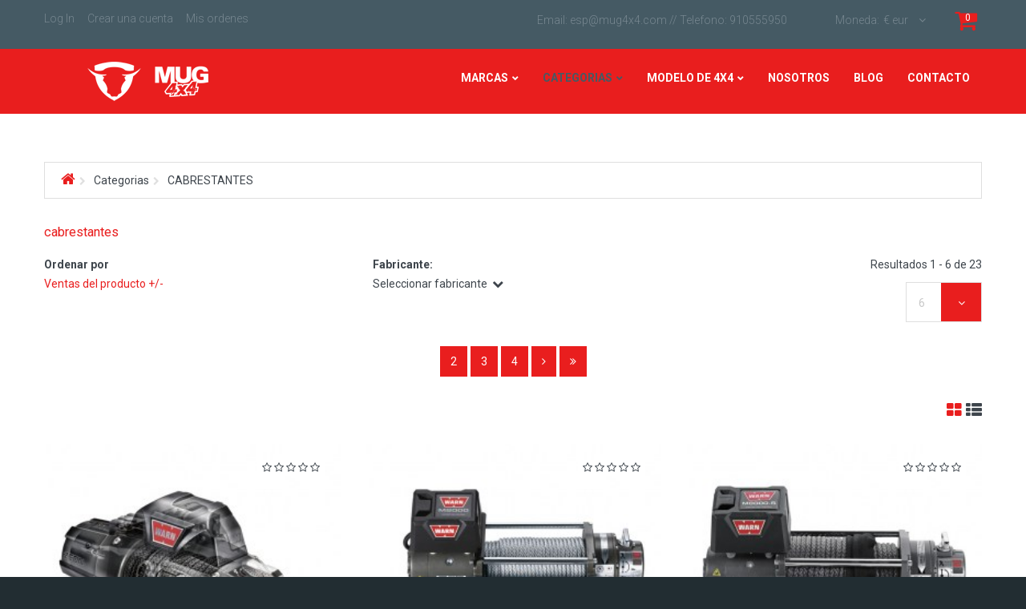

--- FILE ---
content_type: text/html; charset=utf-8
request_url: http://esp.mug4x4.com/index.php/productos-categorias/cabrestantes
body_size: 49955
content:
<!DOCTYPE html>
<html xmlns="http://www.w3.org/1999/xhtml" xml:lang="es-es" lang="es-es" >
	<head>
	
	<link href='//fonts.googleapis.com/css?family=Roboto:400,100,300,500,700,900' rel='stylesheet' type='text/css'>
	<link href='//fonts.googleapis.com/css?family=Roboto+Slab:400,100,300,700' rel='stylesheet' type='text/css'>
				<base href="http://esp.mug4x4.com/index.php/productos-categorias/cabrestantes" />
	<meta http-equiv="content-type" content="text/html; charset=utf-8" />
	<meta name="title" content="cabrestantes" />
	<meta name="generator" content="Joomla! - Open Source Content Management" />
	<title>cabrestantes</title>
	<link href="/index.php/productos-categorias/cabrestantes" rel="canonical" />
	<link href="/templates/theme625/favicon.ico" rel="shortcut icon" type="image/vnd.microsoft.icon" />
	<link href="/components/com_virtuemart/assets/css/facebox.css?vmver=9058" rel="stylesheet" type="text/css" />
	<link href="/media/jui/css/chosen.css" rel="stylesheet" type="text/css" />
	<link href="/templates/theme625/css/layout.css" rel="stylesheet" type="text/css" />
	<link href="/templates/theme625/css/jquery.fancybox.css" rel="stylesheet" type="text/css" />
	<link href="/templates/theme625/css/jquery.fancybox-buttons.css" rel="stylesheet" type="text/css" />
	<link href="/templates/theme625/css/jquery.fancybox-thumbs.css" rel="stylesheet" type="text/css" />
	<link href="/templates/theme625/css/owl.carousel.css" rel="stylesheet" type="text/css" />
	<link href="/templates/theme625/css/template.css" rel="stylesheet" type="text/css" />
	<link href="/templates/theme625/css/color_schemes/color_scheme_1.css" rel="stylesheet" type="text/css" id="color_scheme" />
	<link href="/templates/theme625/html/mod_icemegamenu/css/default_icemegamenu.css" rel="stylesheet" type="text/css" />
	<link href="/templates/theme625/html/mod_icemegamenu/css/default_icemegamenu-reponsive.css" rel="stylesheet" type="text/css" />
	<link href="/templates/theme625/html/mod_icemegamenu/css/navbar.css" rel="stylesheet" type="text/css" />
	<script src="/media/jui/js/jquery.min.js" type="text/javascript"></script>
	<script src="/media/jui/js/jquery-noconflict.js" type="text/javascript"></script>
	<script src="/media/jui/js/jquery-migrate.min.js" type="text/javascript"></script>
	<script src="/components/com_virtuemart/assets/js/vmsite.js?vmver=9058" type="text/javascript"></script>
	<script src="/components/com_virtuemart/assets/js/facebox.js?vmver=9058" type="text/javascript" defer="defer"></script>
	<script src="/components/com_virtuemart/assets/js/vmprices.js?vmver=9058" type="text/javascript"></script>
	<script src="/media/jui/js/bootstrap.min.js" type="text/javascript"></script>
	<script src="/media/jui/js/chosen.jquery.min.js" type="text/javascript"></script>
	<script src="/templates/theme625/html/mod_icemegamenu/js/menu.js" type="text/javascript"></script>
	<script src="/templates/theme625/html/mod_icemegamenu/js/jquery.rd-navbar.js" type="text/javascript"></script>
	<script src="/modules/mod_virtuemart_cart_tm/assets/js/update_cart.js?vmver=9058" type="text/javascript"></script>
	<script type="text/javascript">
jQuery(function($){ $(".hasTooltip").tooltip({"html": true,"container": "body"}); });
		jQuery(document).ready(function (){
			jQuery('select').chosen({"disable_search_threshold":10,"search_contains":true,"allow_single_deselect":true,"placeholder_text_multiple":"Escriba o seleccione algunas opciones","placeholder_text_single":"Selecione una opci\u00f3n","no_results_text":"Sin resultados que coincidan"});
		});
	jQuery(document).ready(function($){
	 RDMobilemenu_autoinit("#icemegamenu");
})
	</script>

	</head>
	<body class="body__ option-com_virtuemart view-category task- itemid-567 all">
				<!-- Body -->
		<div id="wrapper">
			<div class="wrapper-inner">
				<!-- Top -->
				<div id="top-box">
					<div class="row-container">
						<div class="container-fluid">
							<div class="row-fluid">
								<div class="span12">
									<div class="moduletable topmenu "><div class="module_container"><div class="mod-menu">
	<ul class="menu ">
	<li class="item-556">
<a href="/index.php/log-in" >Log In</a>
</li>
<li class="item-557">
<a href="/index.php/create-an-account" >Crear una cuenta</a>
</li>
<li class="item-559">
<a href="/index.php/list-orders" >Mis ordenes</a>
</li>
	</ul>
</div></div></div><div class="moduletable cart "><div class="module_container">
<!-- Virtuemart 2 Ajax Card -->
<div class="vmCartModule_ajax vmCartModule cart vmCartModule_248" id="vmCartModule">
	
	<div class="total_products"><a class=" disabled" href="/index.php/checkout" rel="nofollow"><span class=total_items>0</span></a></div>

	<div class="hiddencontainer" style=" display: none; ">
		<div class="vmcontainer">
			<div class="spinner"></div>
			<div class="image">
			</div>
			<div class="product_row">
				<span class="product_name"></span>
					<span class="quantity"></span><div class="prices" style="display:inline;"></div>

				<a class="vm2-remove_from_cart remove" title="Remove product" onclick="remove_product_cart(this);"><i class="fa fa-times-circle"></i><span class="product_cart_id" style="display:none;"></span></a>
			<div class="product_attributes"></div>
			</div>
		</div>
	</div>
	<div id="vm_cart_products" class="empty">
		<div class="text-cart">
			Recently added item(s)		</div> 
	<div class="vm_cart_products">

		
				
	</div>
	
	<div class="totalBox">
		<div class="carttotaltext">
			<span class="totalText">Total:</span>		</div>
	 	<div class="total">
					</div>
	</div>
		<div class="show_cart">
					</div>
		<div style="clear:both;"></div>
		<noscript>
		MOD_VIRTUEMART_CART_AJAX_CART_PLZ_JAVASCRIPT		</noscript>
		</div>
</div>
<script>
	jQuery(function(){
	
		jQuery('.product_row .vm2-remove_from_cart').live('click',function(){
			jQuery(this).parent().parent().find('.spinner').addClass('removing');						  
		});
		if(jQuery('body').hasClass('mobile')){
			jQuery('#vmCartModule .total_products').on('click',function(){
				//alert('');
				jQuery('#vmCartModule').find('#vm_cart_products').stop().toggleClass('shown');
				return false;
			})
		}
		else{
			jQuery('#vmCartModule').hover(function(){
				jQuery('.vmCartModule_248 #vm_cart_products').stop().addClass('shown')
			},function(){
				jQuery('.vmCartModule_248 #vm_cart_products').stop().delay(1000)
	                .queue(function(n){
	                    jQuery(this)
	                    .removeClass('shown')
	                    n();
	                });
			})
		}
		jQuery('.vm-customfield-mod .product-field-type-C span').each(function(){
			jQuery(this).text(jQuery(this).text().split('/')[0]);
		});
		//jQuery('.remove').tooltip()
	});
function remove_product_cart(elm) {
	var cart_id = jQuery(elm).children("span.product_cart_id").text();
	jQuery.ajax({
		url: 'index.php?option=com_virtuemart&view=cart&task=delete&removeProductCart=cart_virtuemart_product_id='+cart_id,
		type: 'post',
		data: 'cart_virtuemart_product_id='+cart_id,
		dataType: 'html',
		beforeSend: function(){
                //jQuery('.product_remove_id'+cart_id).closest('.vmcontainer').addClass('removing');
            },
		success: function(html){
						jQuery('body').trigger('updateVirtueMartCartModule');
			jQuery('.vm-customfield-mod .product-field-type-C span').each(function(){
				jQuery(this).text(jQuery(this).text().split('/')[0]);
			})
		}
}); 
}


</script></div></div><div class="moduletable currency_selector "><div class="module_container"><header><div class="moduleTitle ">Moneda:</div></header><div class="module-currencies">
<!-- Currency Selector Module -->
<div id="currencies" class="box-currencies">
        <div class="heading">
                                <span>€</span>
             <span>eur</span>
                </div>
        <div class="dropdown-menu">
            <form id="formcurrencies" action="http://esp.mug4x4.com/index.php/productos-categorias/cabrestantes" method="post" >
            	<ul class="list">
                                                <li><a  class="active" title="Euro">€&nbsp;<span>Euro</span></a></li>
                                        <input type="hidden" name="virtuemart_currency_id" value="" />
            </ul>
            </form>
        </div>
            
    </div>
</div>
 <script type="text/javascript">
jQuery(document).ready(function(){
    jQuery('#currencies .heading').click(function(){
      jQuery('#currencies').toggleClass('open')
    });
      jQuery(document).on('click touchmove',function(e) {
          var container = jQuery("#currencies");
          if (!container.is(e.target)
              && container.has(e.target).length === 0 && container.hasClass('open'))
          {
              jQuery('#currencies').toggleClass('open')
          }
      })

  })
</script></div></div><div class="moduletable topboxhtml "><div class="module_container"><div class="mod-custom mod-custom__topboxhtml"  >
	<p><span class="address"> <a href="#">Email: esp@mug4x4.com</a> // Telefono: <a href="tel:910555950">910555950</a></span></p></div></div></div>
								</div>	
							</div>
						</div>
					</div>
				</div>
				<div id="top">
					<div class="row-container">
						<div class="container-fluid">
							<div class="row-fluid">
								<!-- Logo -->
								<div id="logo" class="span4">
									<a href="http://esp.mug4x4.com/">
																				<img src="/images/logo.png" alt="Mug 4x4">
																			</a>
								</div>
								<div class="span8 mobile">
									<nav class="moduletable mainmenu  span12"><div class="module_container"><div class="icemegamenu"><div class="ice-megamenu-toggle"><a data-toggle="collapse" data-target=".nav-collapse">Menu</a></div><div class="nav-collapse icemegamenu collapse left "><ul id="icemegamenu" class="meganizr mzr-slide mzr-responsive"><li id="iceMenu_574" class="iceMenuLiLevel_1 mzr-drop parent "><a class=" iceMenuTitle "><span class="icemega_title icemega_nosubtitle">Marcas</span></a><ul class="icesubMenu icemodules sub_level_1" style="width:280px"><li><div style="float:left;width:280px" class="iceCols"><ul><li id="iceMenu_575" class="iceMenuLiLevel_2 "><a href="http://esp.mug4x4.com/index.php/catalog/arb" class=" iceMenuTitle "><span class="icemega_title icemega_nosubtitle">ARB</span></a></li><li id="iceMenu_605" class="iceMenuLiLevel_2 "><a href="http://esp.mug4x4.com/index.php/catalog/black-rhino" class=" iceMenuTitle "><span class="icemega_title icemega_nosubtitle">BLACK RHINO</span></a></li><li id="iceMenu_576" class="iceMenuLiLevel_2 "><a href="http://esp.mug4x4.com/index.php/catalog/fox" class=" iceMenuTitle "><span class="icemega_title icemega_nosubtitle">FOX</span></a></li><li id="iceMenu_578" class="iceMenuLiLevel_2 "><a href="http://esp.mug4x4.com/index.php/catalog/ome" class=" iceMenuTitle "><span class="icemega_title icemega_nosubtitle">OLD MAN EMU</span></a></li><li id="iceMenu_580" class="iceMenuLiLevel_2 "><a href="http://esp.mug4x4.com/index.php/catalog/rival" class=" iceMenuTitle "><span class="icemega_title icemega_nosubtitle">RIVAL</span></a></li><li id="iceMenu_581" class="iceMenuLiLevel_2 "><a href="http://esp.mug4x4.com/index.php/catalog/rough-country" class=" iceMenuTitle "><span class="icemega_title icemega_nosubtitle">ROUGH COUNTRY</span></a></li><li id="iceMenu_582" class="iceMenuLiLevel_2 "><a href="http://esp.mug4x4.com/index.php/catalog/warn" class=" iceMenuTitle "><span class="icemega_title icemega_nosubtitle">WARN</span></a></li><li id="iceMenu_583" class="iceMenuLiLevel_2 "><a href="http://esp.mug4x4.com/index.php/catalog/viair" class=" iceMenuTitle "><span class="icemega_title icemega_nosubtitle">VIAIR</span></a></li></ul></div></li></ul></li><li id="iceMenu_481" class="iceMenuLiLevel_1 ">
</li><li id="iceMenu_566" class="iceMenuLiLevel_1 mzr-drop parent active "><a class="icemega_active iceMenuTitle "><span class="icemega_title icemega_nosubtitle">Categorias</span></a><ul class="icesubMenu icemodules sub_level_1" style="width:280px"><li><div style="float:left;width:280px" class="iceCols"><ul><li id="iceMenu_567" class="iceMenuLiLevel_2 active "><a href="/index.php/productos-categorias/cabrestantes" class=" iceMenuTitle "><span class="icemega_title icemega_nosubtitle">CABRESTANTES</span></a></li><li id="iceMenu_568" class="iceMenuLiLevel_2 "><a href="http://esp.mug4x4.com/index.php/catalog/BLOQUEOS" class=" iceMenuTitle "><span class="icemega_title icemega_nosubtitle">BLOQUEOS</span></a></li><li id="iceMenu_569" class="iceMenuLiLevel_2 "><a href="/index.php/productos-categorias/aire-compresores" class=" iceMenuTitle "><span class="icemega_title icemega_nosubtitle">AIRE &amp; COMPRESORES</span></a></li><li id="iceMenu_570" class="iceMenuLiLevel_2 "><a href="http://esp.mug4x4.com/index.php/catalog/RESCATE" class=" iceMenuTitle "><span class="icemega_title icemega_nosubtitle">RESCATE</span></a></li><li id="iceMenu_604" class="iceMenuLiLevel_2 "><a href="http://esp.mug4x4.com/index.php/catalog/LLANTAS" class=" iceMenuTitle "><span class="icemega_title icemega_nosubtitle">LLANTAS</span></a></li><li id="iceMenu_571" class="iceMenuLiLevel_2 "><a href="http://esp.mug4x4.com/index.php/catalog/SUSPENCIONES" class=" iceMenuTitle "><span class="icemega_title icemega_nosubtitle">SUSPENSIONES</span></a></li><li id="iceMenu_572" class="iceMenuLiLevel_2 "><a href="http://esp.mug4x4.com/index.php/catalog/ARMOR" class=" iceMenuTitle "><span class="icemega_title icemega_nosubtitle">ARMOR</span></a></li><li id="iceMenu_573" class="iceMenuLiLevel_2 "><a href="http://esp.mug4x4.com/index.php/catalog/ACCESORIOS" class=" iceMenuTitle "><span class="icemega_title icemega_nosubtitle">ACCESORIOS</span></a></li></ul></div></li></ul></li><li id="iceMenu_606" class="iceMenuLiLevel_1 mzr-drop parent "><a href="/index.php/modelo-de-4x4" class=" iceMenuTitle "><span class="icemega_title icemega_nosubtitle">MODELO DE 4X4</span></a><ul class="icesubMenu icemodules sub_level_1" style="width:280px"><li><div style="float:left;width:280px" class="iceCols"><ul><li id="iceMenu_607" class="iceMenuLiLevel_2 "><a href="/index.php/modelo-de-4x4/dodge-ram-1500-2014" class=" iceMenuTitle "><span class="icemega_title icemega_nosubtitle">Dodge Ram 3500</span></a></li><li id="iceMenu_608" class="iceMenuLiLevel_2 "><a href="/index.php/modelo-de-4x4/dodge-ram-1500-hasta-2014" class=" iceMenuTitle "><span class="icemega_title icemega_nosubtitle">Dodge Ram 1500 hasta 2014</span></a></li><li id="iceMenu_609" class="iceMenuLiLevel_2 "><a href="/index.php/modelo-de-4x4/dodge-ram-2500-2014" class=" iceMenuTitle "><span class="icemega_title icemega_nosubtitle">Dodge Ram 2500 2014+</span></a></li><li id="iceMenu_610" class="iceMenuLiLevel_2 "><a href="/index.php/modelo-de-4x4/dodge-ram-2500-hasta-2014" class=" iceMenuTitle "><span class="icemega_title icemega_nosubtitle">Dodge Ram 2500 hasta 2014</span></a></li><li id="iceMenu_611" class="iceMenuLiLevel_2 "><a href="/index.php/modelo-de-4x4/ford-ranger-t-6" class=" iceMenuTitle "><span class="icemega_title icemega_nosubtitle">Ford Ranger T-6</span></a></li><li id="iceMenu_612" class="iceMenuLiLevel_2 "><a href="/index.php/modelo-de-4x4/jeep-cherokee-kj-2002-2007" class=" iceMenuTitle "><span class="icemega_title icemega_nosubtitle">Jeep Cherokee KJ (2002-2007)</span></a></li><li id="iceMenu_613" class="iceMenuLiLevel_2 "><a href="/index.php/modelo-de-4x4/jeep-cherokee-kk-2007-2013" class=" iceMenuTitle "><span class="icemega_title icemega_nosubtitle">Jeep Cherokee KK (2007-2013)</span></a></li><li id="iceMenu_614" class="iceMenuLiLevel_2 "><a href="/index.php/modelo-de-4x4/jeep-cherokee-xj-1984-2001" class=" iceMenuTitle "><span class="icemega_title icemega_nosubtitle">Jeep Cherokee XJ (1984-2001)</span></a></li><li id="iceMenu_615" class="iceMenuLiLevel_2 "><a href="/index.php/modelo-de-4x4/jeep-grand-cherokee-wk-2005-2010" class=" iceMenuTitle "><span class="icemega_title icemega_nosubtitle">Jeep Grand Cherokee WK (2005-2010)</span></a></li><li id="iceMenu_616" class="iceMenuLiLevel_2 "><a href="/index.php/modelo-de-4x4/jeep-grand-cherokee-wk-ii-2011-2018" class=" iceMenuTitle "><span class="icemega_title icemega_nosubtitle">Jeep Grand Cherokee WK II (2011-2018)</span></a></li><li id="iceMenu_617" class="iceMenuLiLevel_2 "><a href="/index.php/modelo-de-4x4/jeep-grand-cherokee-zj-1992-1998" class=" iceMenuTitle "><span class="icemega_title icemega_nosubtitle">Jeep Grand Cherokee ZJ (1992-1998)</span></a></li><li id="iceMenu_618" class="iceMenuLiLevel_2 "><a href="/index.php/modelo-de-4x4/jeep-renegade" class=" iceMenuTitle "><span class="icemega_title icemega_nosubtitle">Jeep Renegade</span></a></li><li id="iceMenu_619" class="iceMenuLiLevel_2 "><a href="/index.php/modelo-de-4x4/jeep-wrangler-jk-2007-2016" class=" iceMenuTitle "><span class="icemega_title icemega_nosubtitle">Jeep Wrangler JK (2007-2016)</span></a></li><li id="iceMenu_620" class="iceMenuLiLevel_2 "><a href="/index.php/modelo-de-4x4/jeep-wrangler-jl-2018-up" class=" iceMenuTitle "><span class="icemega_title icemega_nosubtitle">Jeep Wrangler JL (2018&amp;up)</span></a></li><li id="iceMenu_621" class="iceMenuLiLevel_2 "><a href="/index.php/modelo-de-4x4/jeep-wrangler-tj-1997-2006" class=" iceMenuTitle "><span class="icemega_title icemega_nosubtitle">Jeep Wrangler TJ (1997–2006)</span></a></li><li id="iceMenu_622" class="iceMenuLiLevel_2 "><a href="/index.php/modelo-de-4x4/jeep-grand-cherokee-wj-1999-2004" class=" iceMenuTitle "><span class="icemega_title icemega_nosubtitle">Jeep Grand Cherokee WJ (1999-2004)</span></a></li><li id="iceMenu_623" class="iceMenuLiLevel_2 "><a href="/index.php/modelo-de-4x4/land-rover-defender" class=" iceMenuTitle "><span class="icemega_title icemega_nosubtitle">Land Rover Defender</span></a></li><li id="iceMenu_624" class="iceMenuLiLevel_2 "><a href="/index.php/modelo-de-4x4/nissan-frontier-2015-up" class=" iceMenuTitle "><span class="icemega_title icemega_nosubtitle">Nissan Frontier (2015&amp;up)</span></a></li><li id="iceMenu_625" class="iceMenuLiLevel_2 "><a href="/index.php/modelo-de-4x4/toyota-hilux-2005-2015" class=" iceMenuTitle "><span class="icemega_title icemega_nosubtitle">Toyota Hilux (2005-2015)</span></a></li><li id="iceMenu_626" class="iceMenuLiLevel_2 "><a href="/index.php/modelo-de-4x4/toyota-hilux-2011-2015" class=" iceMenuTitle "><span class="icemega_title icemega_nosubtitle">Toyota Hilux (2011-2015)</span></a></li><li id="iceMenu_627" class="iceMenuLiLevel_2 "><a href="/index.php/modelo-de-4x4/toyota-hilux-2016-up" class=" iceMenuTitle "><span class="icemega_title icemega_nosubtitle">Toyota Hilux (2016&amp;up)</span></a></li><li id="iceMenu_628" class="iceMenuLiLevel_2 "><a href="/index.php/modelo-de-4x4/toyota-hilux-pre-2005" class=" iceMenuTitle "><span class="icemega_title icemega_nosubtitle">Toyota Hilux Pre-2005</span></a></li><li id="iceMenu_629" class="iceMenuLiLevel_2 "><a href="/index.php/modelo-de-4x4/toyota-sw4-2005-2015" class=" iceMenuTitle "><span class="icemega_title icemega_nosubtitle">Toyota SW4 (2005-2015)</span></a></li><li id="iceMenu_630" class="iceMenuLiLevel_2 "><a href="/index.php/modelo-de-4x4/toyota-sw4-2016-up" class=" iceMenuTitle "><span class="icemega_title icemega_nosubtitle">Toyota SW4 (2016&amp;up)</span></a></li><li id="iceMenu_631" class="iceMenuLiLevel_2 "><a href="/index.php/modelo-de-4x4/toyota-sw4-pre-2005" class=" iceMenuTitle "><span class="icemega_title icemega_nosubtitle">Toyota SW4 Pre-2005</span></a></li><li id="iceMenu_632" class="iceMenuLiLevel_2 "><a href="/index.php/modelo-de-4x4/vw-amarok" class=" iceMenuTitle "><span class="icemega_title icemega_nosubtitle">VW Amarok</span></a></li><li id="iceMenu_633" class="iceMenuLiLevel_2 "><a href="/index.php/modelo-de-4x4/land-rover-discovery-ii" class=" iceMenuTitle "><span class="icemega_title icemega_nosubtitle">Land Rover Discovery II</span></a></li></ul></div></li></ul></li><li id="iceMenu_134" class="iceMenuLiLevel_1 "><a href="/index.php/about-us" class=" iceMenuTitle "><span class="icemega_title icemega_nosubtitle">Nosotros</span></a></li><li id="iceMenu_285" class="iceMenuLiLevel_1 "><a href="/index.php/blog" class=" iceMenuTitle "><span class="icemega_title icemega_nosubtitle">Blog</span></a></li><li id="iceMenu_142" class="iceMenuLiLevel_1 "><a href="/index.php/contacts" class=" iceMenuTitle "><span class="icemega_title icemega_nosubtitle">Contacto</span></a></li></ul></div></div>


<script type="text/javascript">
	jQuery(document).ready(function(){
		var browser_width1 = jQuery(window).width();
		jQuery("#icemegamenu").find(".icesubMenu").each(function(index){
			var offset1 = jQuery(this).offset();
			var xwidth1 = offset1.left + jQuery(this).width();
			if(xwidth1 >= browser_width1){
				jQuery(this).addClass("ice_righttoleft");
			}
		});
		
	})
	jQuery(window).resize(function() {
		var browser_width = jQuery(window).width();
		jQuery("#icemegamenu").find(".icesubMenu").removeClass("ice_righttoleft").each(function(index){
			var offset = jQuery(this).offset();
			var xwidth = offset.left + jQuery(this).width();
			if(xwidth >= browser_width){
				jQuery(this).addClass("ice_righttoleft");
			}
		});
	});
</script></div></nav>
								</div>
							</div>
						</div>
					</div>
				</div>
								<!-- Main Content row -->
				<div id="content">
										<div class="row-container">
						<div class="container-fluid">
							<!-- Breadcrumbs -->
							<div id="breadcrumbs" class="row-fluid">
								<div class="moduletable breadcrumbs  span12"><div class="module_container">
<ul class="breadcrumbbreadcrumbs">
	<li><a href="/index.php" class="pathway">Inicio</a><span class="fa fa-chevron-right"></span></li><li><span>Categorias</span><span class="fa fa-chevron-right"></span></li><li class="active"><span>CABRESTANTES</span></li></ul>
</div></div>
							</div>
						</div>
					</div>
										<div class="row-container">
						<div class="container-fluid">
												<div class="content-inner row-fluid">   
								        
								<div id="component" class="span12">
									<main role="main">    
										   
										<div id="system-message-container">
	</div>

										<div id="com_virtuemart">
<div class="category-view"> <h3>cabrestantes</h3>
<div class="category_description">
	</div>
<div class="browse-view comvirtuemartmod">

<div class="orderby-displaynumber">
	<div class="vm-order-list">
		<div class="orderlistcontainer sorting"><div class="title">Ordenar por</div><div class="sort_list"><div class="activeOrder"><a href="/index.php/productos-categorias/cabrestantes?dir=DESC&virtuemart_manufacturer_id=0">Ventas del producto  +/-</a></div><div class="orderlist"><div><a title="Nombre del fabricante" href="/index.php/productos-categorias/cabrestantes?virtuemart_manufacturer_id=0&orderby=mf_name">Nombre del fabricante</a></div><div><a title="Precio del producto" href="/index.php/productos-categorias/cabrestantes?virtuemart_manufacturer_id=0&orderby=product_price">Precio del producto</a></div></div></div></div>		<div class="orderlistcontainer manufacturer"><div class="title">Fabricante:</div><div class="sort_list"><div class="activeOrder">Seleccionar fabricante</div><div class="orderlist"><div><a title="Rough Country" href="/index.php/productos-categorias/cabrestantes?virtuemart_manufacturer_id=14">Rough Country</a></div><div><a title="Warn" href="/index.php/productos-categorias/cabrestantes?virtuemart_manufacturer_id=12">Warn</a></div></div></div></div>	</div>
	<div class="display-number">
Resultados 1 - 6 de 23<br/><select name="" class="inputbox" size="1" onchange="window.top.location.href=this.options[this.selectedIndex].value">
	<option value="/index.php/productos-categorias/cabrestantes?limit=3">3</option>
	<option value="/index.php/productos-categorias/cabrestantes?limit=6" selected="selected">6</option>
	<option value="/index.php/productos-categorias/cabrestantes?limit=12">12</option>
	<option value="/index.php/productos-categorias/cabrestantes?limit=18">18</option>
	<option value="/index.php/productos-categorias/cabrestantes?limit=24">24</option>
	<option value="/index.php/productos-categorias/cabrestantes?limit=100">100</option>
</select>
</div>
	<div class="clearfix"></div>
		<div class="pagination vm-pagination-top">
		<ul class="pagination-list"><li class="hidden-phone"><a href="/index.php/productos-categorias/cabrestantes?start=6" class="pagenav">2</a></li><li class="hidden-phone"><a href="/index.php/productos-categorias/cabrestantes?start=12" class="pagenav">3</a></li><li class="hidden-phone"><a href="/index.php/productos-categorias/cabrestantes?start=18" class="pagenav">4</a></li><li><a href="/index.php/productos-categorias/cabrestantes?start=6" class="pagenav"><i class="fa fa-angle-right"></i></a></li><li><a href="/index.php/productos-categorias/cabrestantes?start=18" class="pagenav"><i class="fa fa-angle-double-right"></i></a></li></ul>			</div>
	
</div> <!-- end of orderby-displaynumber -->

	<div class="grid-list">
		<div data-grid="grid" class="active"><i class="fa fa-th-large"></i></div>
		<div data-grid="list"><i class="fa fa-th-list"></i></div>
	</div>
		<div class="virtuemart-category__container grid">
			
			<div class="row-fluid">
			<div class="product vm-product-horizon vm-col span4">
				<div class="prod-box">

      <div class="vm-product-media-rating">
      	        	<div class="vm-rating">
          		<div class="ratingbox">
		<span class="rating-icons">
        <i class="fa fa-star-o"></i> <i class="fa fa-star-o"></i> <i class="fa fa-star-o"></i> <i class="fa fa-star-o"></i> <i class="fa fa-star-o"></i>         </span>
      
        <div class="clearfix"></div>
    </div>
	           
        </div>
        <div class="vm-product-media-container">
        						<a href="/index.php/productos-categorias/cabrestantes/zeon-8-detail"><img src="/images/stories/virtuemart/product/resized/ZEON8_270x270.jpg" alt="ZEON8.jpg" class="browseProductImage" /></a>
				</div>
               
      </div>
      <div class="vm-product-details-container">
        <div class="vm3pr">
          <div class="product-price " id="productPrice177">
	<div class="PriceunitPrice vm-nodisplay"><span class="vm-price-desc">Precio / kg:</span><span class="PriceunitPrice"></span></div></div>

        </div>
      	<h5 class="item_name product_title">
			
			<a href="/index.php/productos-categorias/cabrestantes/zeon-8-detail">Warn® ZEON 8</a> 
			</h5> 
                    <p class="product_s_desc">
              Advanced, capable, and strong            </p>
                

        <div class="variants-area">
	</div>        <div class="addtocart-area">
	<form method="post" class="product js-recalculate" action="/index.php/productos-categorias/cabrestantes">
				<input type="hidden" name="option" value="com_virtuemart"/>
		<input type="hidden" name="pid" value="177"/>
		<input type="hidden" name="view" value="cart"/>
		<input type="hidden" name="virtuemart_product_id[]" value="177"/>
		<input type="hidden" class="pname" value="Warn® ZEON 8"/>
		<input type="hidden" name="Itemid" value="567"/>	</form>

</div>               </div>
      <div class="clearfix"></div> 
      </div> 
    </div>
    		<div class="product vm-product-horizon vm-col span4">
				<div class="prod-box">

      <div class="vm-product-media-rating">
      	        	<div class="vm-rating">
          		<div class="ratingbox">
		<span class="rating-icons">
        <i class="fa fa-star-o"></i> <i class="fa fa-star-o"></i> <i class="fa fa-star-o"></i> <i class="fa fa-star-o"></i> <i class="fa fa-star-o"></i>         </span>
      
        <div class="clearfix"></div>
    </div>
	           
        </div>
        <div class="vm-product-media-container">
        						<a href="/index.php/productos-categorias/cabrestantes/warn-m8000-detail"><img src="/images/stories/virtuemart/product/resized/m8000_270x270.jpg" alt="m8000" class="browseProductImage" /></a>
				</div>
               
      </div>
      <div class="vm-product-details-container">
        <div class="vm3pr">
          <div class="product-price " id="productPrice183">
	<div class="PriceunitPrice vm-nodisplay"><span class="vm-price-desc">Precio / kg:</span><span class="PriceunitPrice"></span></div></div>

        </div>
      	<h5 class="item_name product_title">
			
			<a href="/index.php/productos-categorias/cabrestantes/warn-m8000-detail">Warn® M8000</a> 
			</h5> 
                    <p class="product_s_desc">
              Compact, tough and reliable            </p>
                

        <div class="variants-area">
	</div>        <div class="addtocart-area">
	<form method="post" class="product js-recalculate" action="/index.php/productos-categorias/cabrestantes">
				<input type="hidden" name="option" value="com_virtuemart"/>
		<input type="hidden" name="pid" value="183"/>
		<input type="hidden" name="view" value="cart"/>
		<input type="hidden" name="virtuemart_product_id[]" value="183"/>
		<input type="hidden" class="pname" value="Warn® M8000"/>
		<input type="hidden" name="Itemid" value="567"/>	</form>

</div>               </div>
      <div class="clearfix"></div> 
      </div> 
    </div>
    		<div class="product vm-product-horizon vm-col span4">
				<div class="prod-box">

      <div class="vm-product-media-rating">
      	        	<div class="vm-rating">
          		<div class="ratingbox">
		<span class="rating-icons">
        <i class="fa fa-star-o"></i> <i class="fa fa-star-o"></i> <i class="fa fa-star-o"></i> <i class="fa fa-star-o"></i> <i class="fa fa-star-o"></i>         </span>
      
        <div class="clearfix"></div>
    </div>
	           
        </div>
        <div class="vm-product-media-container">
        						<a href="/index.php/productos-categorias/cabrestantes/warn-m8000-s-detail"><img src="/images/stories/virtuemart/product/resized/m8000-1_270x270.jpg" alt="m8000-1" class="browseProductImage" /></a>
				</div>
               
      </div>
      <div class="vm-product-details-container">
        <div class="vm3pr">
          <div class="product-price " id="productPrice184">
	<div class="PriceunitPrice vm-nodisplay"><span class="vm-price-desc">Precio / kg:</span><span class="PriceunitPrice"></span></div></div>

        </div>
      	<h5 class="item_name product_title">
			
			<a href="/index.php/productos-categorias/cabrestantes/warn-m8000-s-detail">Warn® M8000-S</a> 
			</h5> 
                    <p class="product_s_desc">
              Compact, tough and reliable            </p>
                

        <div class="variants-area">
	</div>        <div class="addtocart-area">
	<form method="post" class="product js-recalculate" action="/index.php/productos-categorias/cabrestantes">
				<input type="hidden" name="option" value="com_virtuemart"/>
		<input type="hidden" name="pid" value="184"/>
		<input type="hidden" name="view" value="cart"/>
		<input type="hidden" name="virtuemart_product_id[]" value="184"/>
		<input type="hidden" class="pname" value="Warn® M8000-S"/>
		<input type="hidden" name="Itemid" value="567"/>	</form>

</div>               </div>
      <div class="clearfix"></div> 
      </div> 
    </div>
    				</div>
					
			<div class="row-fluid">
			<div class="product vm-product-horizon vm-col span4">
				<div class="prod-box">

      <div class="vm-product-media-rating">
      	        	<div class="vm-rating">
          		<div class="ratingbox">
		<span class="rating-icons">
        <i class="fa fa-star-o"></i> <i class="fa fa-star-o"></i> <i class="fa fa-star-o"></i> <i class="fa fa-star-o"></i> <i class="fa fa-star-o"></i>         </span>
      
        <div class="clearfix"></div>
    </div>
	           
        </div>
        <div class="vm-product-media-container">
        						<a href="/index.php/productos-categorias/cabrestantes/warn-m12000-detail"><img src="/images/stories/virtuemart/product/resized/M120005_270x270.jpg" alt="M12000.jpg" class="browseProductImage" /></a>
				</div>
               
      </div>
      <div class="vm-product-details-container">
        <div class="vm3pr">
          <div class="product-price " id="productPrice185">
	<div class="PriceunitPrice vm-nodisplay"><span class="vm-price-desc">Precio / kg:</span><span class="PriceunitPrice"></span></div></div>

        </div>
      	<h5 class="item_name product_title">
			
			<a href="/index.php/productos-categorias/cabrestantes/warn-m12000-detail">Warn® M12000</a> 
			</h5> 
                    <p class="product_s_desc">
              A reliable workhorse to meet heavy winching needs            </p>
                

        <div class="variants-area">
	</div>        <div class="addtocart-area">
	<form method="post" class="product js-recalculate" action="/index.php/productos-categorias/cabrestantes">
				<input type="hidden" name="option" value="com_virtuemart"/>
		<input type="hidden" name="pid" value="185"/>
		<input type="hidden" name="view" value="cart"/>
		<input type="hidden" name="virtuemart_product_id[]" value="185"/>
		<input type="hidden" class="pname" value="Warn® M12000"/>
		<input type="hidden" name="Itemid" value="567"/>	</form>

</div>               </div>
      <div class="clearfix"></div> 
      </div> 
    </div>
    		<div class="product vm-product-horizon vm-col span4">
				<div class="prod-box">

      <div class="vm-product-media-rating">
      	        	<div class="vm-rating">
          		<div class="ratingbox">
		<span class="rating-icons">
        <i class="fa fa-star-o"></i> <i class="fa fa-star-o"></i> <i class="fa fa-star-o"></i> <i class="fa fa-star-o"></i> <i class="fa fa-star-o"></i>         </span>
      
        <div class="clearfix"></div>
    </div>
	           
        </div>
        <div class="vm-product-media-container">
        						<a href="/index.php/productos-categorias/cabrestantes/warn-xd9000-detail"><img src="/images/stories/virtuemart/product/resized/XD9000_270x270.jpg" alt="XD9000" class="browseProductImage" /></a>
				</div>
               
      </div>
      <div class="vm-product-details-container">
        <div class="vm3pr">
          <div class="product-price " id="productPrice186">
	<div class="PriceunitPrice vm-nodisplay"><span class="vm-price-desc">Precio / kg:</span><span class="PriceunitPrice"></span></div></div>

        </div>
      	<h5 class="item_name product_title">
			
			<a href="/index.php/productos-categorias/cabrestantes/warn-xd9000-detail">Warn® XD9000</a> 
			</h5> 
                    <p class="product_s_desc">
              Long time best selling winch            </p>
                

        <div class="variants-area">
	</div>        <div class="addtocart-area">
	<form method="post" class="product js-recalculate" action="/index.php/productos-categorias/cabrestantes">
				<input type="hidden" name="option" value="com_virtuemart"/>
		<input type="hidden" name="pid" value="186"/>
		<input type="hidden" name="view" value="cart"/>
		<input type="hidden" name="virtuemart_product_id[]" value="186"/>
		<input type="hidden" class="pname" value="Warn® XD9000"/>
		<input type="hidden" name="Itemid" value="567"/>	</form>

</div>               </div>
      <div class="clearfix"></div> 
      </div> 
    </div>
    		<div class="product vm-product-horizon vm-col span4">
				<div class="prod-box">

      <div class="vm-product-media-rating">
      	        	<div class="vm-rating">
          		<div class="ratingbox">
		<span class="rating-icons">
        <i class="fa fa-star-o"></i> <i class="fa fa-star-o"></i> <i class="fa fa-star-o"></i> <i class="fa fa-star-o"></i> <i class="fa fa-star-o"></i>         </span>
      
        <div class="clearfix"></div>
    </div>
	           
        </div>
        <div class="vm-product-media-container">
        						<a href="/index.php/productos-categorias/cabrestantes/warn-tabor-8000-108-185-detail"><img src="/images/stories/virtuemart/product/resized/M8274-50 - 1_270x270.jpg" alt="M8274-50 - 1" class="browseProductImage" /></a>
				</div>
               
      </div>
      <div class="vm-product-details-container">
        <div class="vm3pr">
          <div class="product-price " id="productPrice187">
	<div class="PriceunitPrice vm-nodisplay"><span class="vm-price-desc">Precio / kg:</span><span class="PriceunitPrice"></span></div></div>

        </div>
      	<h5 class="item_name product_title">
			
			<a href="/index.php/productos-categorias/cabrestantes/warn-tabor-8000-108-185-detail">Warn® M8274-50</a> 
			</h5> 
                    <p class="product_s_desc">
              Fastest line speed, longest wire rope, legendary performance            </p>
                

        <div class="variants-area">
	</div>        <div class="addtocart-area">
	<form method="post" class="product js-recalculate" action="/index.php/productos-categorias/cabrestantes">
				<input type="hidden" name="option" value="com_virtuemart"/>
		<input type="hidden" name="pid" value="187"/>
		<input type="hidden" name="view" value="cart"/>
		<input type="hidden" name="virtuemart_product_id[]" value="187"/>
		<input type="hidden" class="pname" value="Warn® M8274-50"/>
		<input type="hidden" name="Itemid" value="567"/>	</form>

</div>               </div>
      <div class="clearfix"></div> 
      </div> 
    </div>
    				</div>
			
	<div class="clearfix"></div>
	</div>
<script>
jQuery(document).ready(function () {
	jQuery('.comvirtuemartmod .prod-box ul.variants a.selected').each(function(){
		input_ids = jQuery(this).parents('ul').attr('data-type');
		data_title = jQuery(this).parents('ul').find('a.selected').data('titleVariants');
		jQuery(this).parents('ul').find('input[id="'+input_ids+'"]').val(data_title);
		//alert(data_title);
	})
	jQuery(document).on('click', '.comvirtuemartmod .prod-box ul.variants a', function(e){
		e.preventDefault();
		var btn = jQuery(this);
		input_id = jQuery(this).parents('ul').attr('data-type');
		jQuery(this).parents('ul').find('a').each(function(){jQuery(this).removeClass('selected')});
		jQuery(this).parents('ul').find('input[id="'+input_id+'"]').val(jQuery(this).attr('data-title-variants'));
		jQuery(this).addClass('selected');
		var data_title_variants = [];
		jQuery(this).parents('.variants-area').find('ul').each(function(){
			input_ids = jQuery(this).attr('data-type');
			data_title_variants.push(jQuery(this).find('input[id="'+input_ids+'"]').val());	
			
		})
		
		var maxH = btn.parents('.prod-box').find('.vm-product-media-container').height();

		//alert (maxH);
		var custom_id = jQuery(this).data('customId');
		var prod_id = jQuery(this).data('id');
		var prodoption = prod_id+','+custom_id+','+data_title_variants;

		jQuery.ajax({
			url: '?option=com_virtuemart&task=ap&view=productdetails&virtuemart_product_id='+prod_id,
			type: 'post',
			data: 'prodoption='+prodoption,
			dataType: 'json',
			beforeSend: function(){
	            },
			success: function(json){
				alert(json.prodid);
				if(json.prodid.length !== 0){
					//alert(json.prodid.length);
					element = btn.parents('.prod-box').find('.variants-area');
					var element = btn.parents('.prod-box').find('.addtocart-area input[name="virtuemart_product_id[]"]').val(json.prodid);
					var imagesHeight = btn.parents('.prod-box').find('.vm-product-media-container').css("height", maxH);
					var images = btn.parents('.prod-box').find('.vm-product-media-container a').remove();
					var vmrating = btn.parents('.prod-box').find('.vm-rating').html('');
					var title = btn.parents('.prod-box').find('h5.product_title a').remove();
					var product_s_des = btn.parents('.prod-box').find('.product_s_desc').html('');
					var price = btn.parents('.prod-box').find('.vm3pr > div').remove();

					btn.parents('.prod-box').find('.vm-product-media-container').html(json.images);
					btn.parents('.prod-box').find('.vm-rating').html(json.ratings);
					btn.parents('.prod-box').find('h5.product_title').html(json.title);
					btn.parents('.prod-box').find('.product_s_desc').html(json.product_s_desc);
					btn.parents('.prod-box').find('.vm3pr').html(json.price);
					//btn.parents('.prod-box').find('.addtocart-bar .notify ').addClass('addtocart-button');
					if(json.addcart == 'notify'){
						//alert('notify');
						btn.parents('.prod-box').find('.addtocart-bar .hiddennotify').addClass('displayblock');
						btn.parents('.prod-box').find('.addtocart-bar .addtocart-button').addClass('displaynone');
						btn.parents('.prod-box').find('.addtocart-bar .notify.btn').removeClass('displaynone');
					}else {
						//alert('cart');
						btn.parents('.prod-box').find('.addtocart-bar .hiddenaddcart').addClass('displayblock');
						btn.parents('.prod-box').find('.addtocart-bar .notify.btn').addClass('displaynone');
						btn.parents('.prod-box').find('.addtocart-bar .addtocart-button').removeClass('displaynone');
					}
				} else {
					alert('empty element');
					btn.parents('.prod-box').find('.addtocart-bar .hiddennotify').addClass('displayblock');
					btn.parents('.prod-box').find('.addtocart-bar .addtocart-button').addClass('displaynone');
					btn.parents('.prod-box').find('.addtocart-bar .notify.btn').removeClass('displaynone');
				}

				//alert (price);
			}
		}); 
		
	});
	});
</script><div class="pagination vm-pagination-bottom">
<ul class="pagination-list"><li class="hidden-phone"><a href="/index.php/productos-categorias/cabrestantes?start=6" class="pagenav">2</a></li><li class="hidden-phone"><a href="/index.php/productos-categorias/cabrestantes?start=12" class="pagenav">3</a></li><li class="hidden-phone"><a href="/index.php/productos-categorias/cabrestantes?start=18" class="pagenav">4</a></li><li><a href="/index.php/productos-categorias/cabrestantes?start=6" class="pagenav"><i class="fa fa-angle-right"></i></a></li><li><a href="/index.php/productos-categorias/cabrestantes?start=18" class="pagenav"><i class="fa fa-angle-double-right"></i></a></li></ul></div>
</div>

	</div>

</div>

<!-- end browse-view -->
</div>

<script>
	function createCookie(a,b,c,d){if(c){var e=new Date();e.setTime(e.getTime()+(c*24*60*60*1000));var f="; expires="+e.toGMTString()}else var f="";if(d){var d="; path="+d}else var d="; path=/";document.cookie=a+"="+b+f+d}

	function readCookie(a){var b=a+"=";var d=document.cookie.split(';');for(var i=0;i<d.length;i++){var c=d[i];while(c.charAt(0)==' ')c=c.substring(1,c.length);if(c.indexOf(b)==0)return c.substring(b.length,c.length)}return null}

	jQuery(function($){
		if(readCookie('grid-list') == 'list'){
			$('.grid-list div').removeClass('active');
			$('.grid-list div[data-grid=list]').addClass('active');
			$('.virtuemart-category__container').removeClass('grid').addClass('list');
		}
		$('.grid-list div').click(function(){
			if(!$(this).hasClass('active')){
				$('.grid-list div').removeClass('active');
				$(this).addClass('active');
				data_grid = $(this).attr('data-grid');
				createCookie('grid-list',data_grid,365)
				$('.virtuemart-category__container').addClass('interim').delay(500)
				.queue(function (n) {
					$(this).removeClass('grid').removeClass('list').removeClass('interim').addClass(data_grid);
					n();
               	});
			}
		})
	})
</script><script id="vm.countryState_js" type="text/javascript">//<![CDATA[ 
vmSiteurl = "http://esp.mug4x4.com/";

		jQuery( function($) {
			$("#virtuemart_country_id").vm2front("list",{dest : "#virtuemart_state_id",ids : "",prefiks : ""});
		}); //]]>
</script><script id="vm.countryStateshipto__js" type="text/javascript">//<![CDATA[ 
vmSiteurl = "http://esp.mug4x4.com/";

		jQuery( function($) {
			$("#shipto_virtuemart_country_id").vm2front("list",{dest : "#shipto_virtuemart_state_id",ids : "",prefiks : "shipto_"});
		}); //]]>
</script><script id="jsVars_js" type="text/javascript">//<![CDATA[ 
vmSiteurl = 'http://esp.mug4x4.com/' ;
vmLang = "&lang=";
vmLangTag = "";
Itemid = '&Itemid=567';
Virtuemart.addtocart_popup = '1' ; 
vmCartText = '%2$s x %1$s ha sido añadido a su carrito.' ;
vmCartError = 'Hubo un error al actualizar su carro.' ;
usefancy = false; //]]>
</script><script id="ready.vmprices_js" type="text/javascript">//<![CDATA[ 
jQuery(document).ready(function($) {
	Virtuemart.product(jQuery("form.product"));

	/*$("form.js-recalculate").each(function(){
		if ($(this).find(".product-fields").length && !$(this).find(".no-vm-bind").length) {
			var id= $(this).find('input[name="virtuemart_product_id[]"]').val();
			Virtuemart.setproducttype($(this),id);

		}
	});*/
}); //]]>
</script><script id="vm.hover_js" type="text/javascript">//<![CDATA[ 
jQuery(document).ready(function () {
	jQuery('.listcontainer').hover(
		function() { jQuery(this).addClass('show')},
		function() { jQuery(this).removeClass('show')}
	)
}); //]]>
</script><script id="ajaxContent_js" type="text/javascript">//<![CDATA[ 
Virtuemart.container = jQuery('.category-view');
Virtuemart.containerSelector = '.category-view'; //]]>
</script>
																			</main>
								</div>        
															</div>
													</div>
					</div>
											</div>
								<div id="push"></div>
			</div>
		</div>
		<div id="footer-wrapper">
			<div class="footer-wrapper-inner">    
				<!-- footer -->
<div id="footer">
<div class="row-container">
<div class="container-fluid">
<div class="row-fluid">
<div class="moduletable sociallist  span3"><div class="module_container"><div class="mod-menu">
	<ul class="menu ">
	<li class="item-482">
<a class="fa fa-facebook" href="#" title="Facebook" >Facebook</a>
</li>
<li class="item-483">
<a class="fa fa-twitter" href="#" title="Twitter" >Twitter</a>
</li>
<li class="item-485">
<a class="fa fa-skype" href="#" title="Skype" >Skype</a>
</li>
	</ul>
</div></div></div><div class="moduletable   span2"><div class="module_container"><div class="mod-menu">
	<ul class="menu ">
	<li class="item-556">
<a href="/index.php/log-in" >Log In</a>
</li>
<li class="item-557">
<a href="/index.php/create-an-account" >Crear una cuenta</a>
</li>
<li class="item-559">
<a href="/index.php/list-orders" >Mis ordenes</a>
</li>
	</ul>
</div></div></div><div class="moduletable   span3"><div class="module_container"><div class="mod-menu">
	<ul class="menu ">
	<li class="item-317">
<a href="/index.php/about-us" >Nosotros</a>
</li>
<li class="item-319">
<a href="/index.php/3-years-of-python-java-development-projects-experience" >Legal</a>
</li>
<li class="item-512">
<a href="/index.php/account" >Tu cuenta</a>
</li>
	</ul>
</div></div></div><div class="moduletable contacts  span4"><div class="module_container"><div class="mod-custom mod-custom__contacts"  >
	<div class="row1"><span class="phone"><strong>esp@mug4x4.com</strong></span> <span class="phone"><strong>Telefono: <a href="tel:+34 631 730 260">+34 631 730 260</a></strong></span></div></div></div></div>
</div>
</div>
</div>
</div>
				<!-- Copyright -->
				<div id="copyright" role="contentinfo">
					<div class="row-container">
						<div class="container-fluid">
							<div class="row-fluid">
								
								<div class="copyright span12">
																		<span class="siteName">Mug 4x4</span>
									<span class="year">2026</span>								</div>
																Diseño web y desarrollo <a rel="nofollow" href="http://variablex.net/diseno-web/" target="_blank">VariableX.net</a>
							</div>
						</div>
					</div>
				</div>
			</div>
		</div>
					
				<div id="back-top">
			<a href="#"><span></span> </a>
		</div>
				
				<script type="text/javascript">
			var path = "http://esp.mug4x4.com//templates/theme625",
			isMobile = "false";
		</script>
		<script src="/templates/theme625/js/scripts.js"></script>
		
		
		<script type="text/javascript"> Cufon.now(); </script>

<style type='text/css'>
/*<![CDATA[*/
#fbplikebox{display: block;padding: 0;z-index: 99999;position: fixed;}
.fbplbadge {background-color:#3B5998;display: block;height: 150px;top: 65%;margin-top: -75px;position: absolute;left: -47px;width: 47px;background-image: url('http://1.bp.blogspot.com/-PUYBb2326SY/T13eXFv1sPI/AAAAAAAABdE/VOqfHVMXhWk/s1600/w2b_vertical-right.png');background-repeat: no-repeat;overflow: hidden;-webkit-border-top-left-radius: 8px;-webkit-border-bottom-left-radius: 8px;-moz-border-radius-topleft: 8px;-moz-border-radius-bottomleft: 8px;border-top-left-radius: 8px;border-bottom-left-radius: 8px;}
/*]]>*/
</style>
<script type='text/javascript'>
/*<![CDATA[*/
    (function(w2b){
        w2b(document).ready(function(){
            var $dur = 'medium'; // Duration of Animation
            w2b('#fbplikebox').css({right: -250, 'top' : 350 })
            w2b('#fbplikebox').hover(function () {
                w2b(this).stop().animate({
                    right: 0
                }, $dur);
            }, function () {
                w2b(this).stop().animate({
                    right: -250
                }, $dur);
            });
            w2b('#fbplikebox').show();
        });
    })(jQuery);
/*]]>*/
</script>
<script type='text/javascript'>
/*<![CDATA[*/
    (function(w2b){
        w2b(document).ready(function(){
            var $dur = 'medium'; // Duration of Animation
            w2b('#fbplikebox').css({right: -250, 'top' : 350 })
            w2b('#fbplikebox').hover(function () {
                w2b(this).stop().animate({
                    right: 0
                }, $dur);
            }, function () {
                w2b(this).stop().animate({
                    right: -250
                }, $dur);
            });
            w2b('#fbplikebox').show();
        });
    })(jQuery);
/*]]>*/
</script>
<div id='fbplikebox' style='display:none;'>
    <div class='fbplbadge'></div> 
    <iframe src='http://www.facebook.com/plugins/likebox.php?href=https://www.facebook.com/mug4x4/;width=250&amp;height=260&amp;colorscheme=light&amp;show_faces=true&amp;border_color=%23C4C4C4&amp;stream=false&amp;header=false' scrolling='no' frameborder='0' style='border:none; overflow:hidden; width:250px; height:260px;background:#FFFFFF;' allowtransparency='true'></iframe>
</div>
	</body>
</html>

--- FILE ---
content_type: text/css
request_url: http://esp.mug4x4.com/templates/theme625/css/template.css
body_size: 343787
content:
@import url(//maxcdn.bootstrapcdn.com/font-awesome/4.4.0/css/font-awesome.min.css);
article,
aside,
details,
figcaption,
figure,
footer,
header,
hgroup,
nav,
section {
  display: block;
}
audio,
canvas,
video {
  display: inline-block;
}
audio:not([controls]) {
  display: none;
}
html {
  font-size: 100%;
  -webkit-text-size-adjust: 100%;
  -ms-text-size-adjust: 100%;
}
p {
  margin: 0;
}
a:focus {
  outline: thin dotted #333;
  outline: 5px auto -webkit-focus-ring-color;
  outline-offset: -2px;
}
a:hover,
a:active {
  outline: 0;
}
sub,
sup {
  position: relative;
  font-size: 75%;
  line-height: 0;
  vertical-align: baseline;
}
sup {
  top: -0.5em;
}
sub {
  bottom: -0.25em;
}
img {
  max-width: 100%;
  height: auto;
  vertical-align: middle;
  border: 0;
  -ms-interpolation-mode: bicubic;
}
#map_canvas img,
.google-maps img,
.gm-style img {
  max-width: none;
}
button,
input,
select,
textarea {
  margin: 0;
  font-size: 100%;
  vertical-align: middle;
}
button,
input {
  line-height: normal;
}
button::-moz-focus-inner,
input::-moz-focus-inner {
  padding: 0;
  border: 0;
}
button,
html input[type="button"],
input[type="reset"],
input[type="submit"] {
  -webkit-appearance: button;
  cursor: pointer;
}
label,
select,
button,
input[type="button"],
input[type="reset"],
input[type="submit"],
input[type="radio"],
input[type="checkbox"] {
  cursor: pointer;
}
input[type="search"] {
  -webkit-box-sizing: content-box;
  -moz-box-sizing: content-box;
  box-sizing: content-box;
  -webkit-appearance: textfield;
}
input[type="search"]::-webkit-search-decoration,
input[type="search"]::-webkit-search-cancel-button {
  -webkit-appearance: none;
}
textarea {
  overflow: auto;
  vertical-align: top;
}
@media print {
  pre,
  blockquote {
    page-break-inside: avoid;
  }
  thead {
    display: table-header-group;
  }
  tr,
  img {
    page-break-inside: avoid;
  }
  p,
  h2,
  h3 {
    orphans: 3;
    widows: 3;
  }
  h2,
  h3 {
    page-break-after: avoid;
  }
}
.clearfix:before,
.clearfix:after {
  display: table;
  content: "";
  line-height: 0;
}
.clearfix:after {
  clear: both;
}
.hide-text {
  font-size: 0;
  line-height: 0;
  color: transparent;
  text-shadow: none;
  background-color: transparent;
  border: 0;
}
.input-block-level {
  display: block;
  width: 100%;
  min-height: 1px;
  -webkit-box-sizing: border-box;
  -moz-box-sizing: border-box;
  box-sizing: border-box;
}
@-webkit-keyframes h-progress {
  0% {
    width: 0;
  }
}
@-moz-keyframes h-progress {
  0% {
    width: 0;
  }
}
@-ms-keyframes h-progress {
  0% {
    width: 0;
  }
}
@-o-keyframes h-progress {
  0% {
    width: 0;
  }
}
@keyframes h-progress {
  0% {
    width: 0;
  }
}
@-webkit-keyframes v-progress {
  0% {
    height: 0;
  }
}
@-moz-keyframes v-progress {
  0% {
    height: 0;
  }
}
@-ms-keyframes v-progress {
  0% {
    height: 0;
  }
}
@-o-keyframes v-progress {
  0% {
    height: 0;
  }
}
@keyframes v-progress {
  0% {
    height: 0;
  }
}
body {
  margin: 0;
  font-family: 'Roboto', sans-serif;
  font-size: 14px;
  line-height: 24px;
  color: #3e454c;
  background-color: #222d32;
}
a {
  color: #01bebf;
  text-decoration: none;
}
a:hover,
a:focus {
  color: #3e454c;
  text-decoration: underline;
}
.img-rounded {
  -webkit-border-radius: 6px;
  -moz-border-radius: 6px;
  border-radius: 6px;
}
.img-polaroid {
  padding: 4px;
  background-color: #fff;
  border: 1px solid #ccc;
  border: 1px solid rgba(0, 0, 0, 0.2);
  -webkit-box-shadow: 0 1px 3px rgba(0, 0, 0, 0.1);
  -moz-box-shadow: 0 1px 3px rgba(0, 0, 0, 0.1);
  box-shadow: 0 1px 3px rgba(0, 0, 0, 0.1);
}
.img-circle {
  -webkit-border-radius: 500px;
  -moz-border-radius: 500px;
  border-radius: 500px;
}
.row {
  margin-left: -20px;
}
.row:before,
.row:after {
  display: table;
  content: "";
  line-height: 0;
}
.row:after {
  clear: both;
}
[class*="span"] {
  float: left;
  min-height: 1px;
  margin-left: 20px;
}
.container,
.navbar-static-top .container,
.navbar-fixed-top .container,
.navbar-fixed-bottom .container {
  width: 940px;
}
.span12 {
  width: 940px;
}
.span11 {
  width: 860px;
}
.span10 {
  width: 780px;
}
.span9 {
  width: 700px;
}
.span8 {
  width: 620px;
}
.span7 {
  width: 540px;
}
.span6 {
  width: 460px;
}
.span5 {
  width: 380px;
}
.span4 {
  width: 300px;
}
.span3 {
  width: 220px;
}
.span2 {
  width: 140px;
}
.span1 {
  width: 60px;
}
.offset12 {
  margin-left: 980px;
}
.offset11 {
  margin-left: 900px;
}
.offset10 {
  margin-left: 820px;
}
.offset9 {
  margin-left: 740px;
}
.offset8 {
  margin-left: 660px;
}
.offset7 {
  margin-left: 580px;
}
.offset6 {
  margin-left: 500px;
}
.offset5 {
  margin-left: 420px;
}
.offset4 {
  margin-left: 340px;
}
.offset3 {
  margin-left: 260px;
}
.offset2 {
  margin-left: 180px;
}
.offset1 {
  margin-left: 100px;
}
.row-fluid {
  width: 100%;
}
.row-fluid:before,
.row-fluid:after {
  display: table;
  content: "";
  line-height: 0;
}
.row-fluid:after {
  clear: both;
}
.row-fluid [class*="span"] {
  display: block;
  width: 100%;
  min-height: 1px;
  -webkit-box-sizing: border-box;
  -moz-box-sizing: border-box;
  box-sizing: border-box;
  float: left;
  margin-left: 2.12765957%;
}
.row-fluid [class*="span"]:first-child {
  margin-left: 0;
}
.row-fluid .controls-row [class*="span"] + [class*="span"] {
  margin-left: 2.12765957%;
}
.row-fluid .span12 {
  width: 100%;
}
.row-fluid .span11 {
  width: 91.4893617%;
}
.row-fluid .span10 {
  width: 82.9787234%;
}
.row-fluid .span9 {
  width: 74.46808511%;
}
.row-fluid .span8 {
  width: 65.95744681%;
}
.row-fluid .span7 {
  width: 57.44680851%;
}
.row-fluid .span6 {
  width: 48.93617021%;
}
.row-fluid .span5 {
  width: 40.42553191%;
}
.row-fluid .span4 {
  width: 31.91489362%;
}
.row-fluid .span3 {
  width: 23.40425532%;
}
.row-fluid .span2 {
  width: 14.89361702%;
}
.row-fluid .span1 {
  width: 6.38297872%;
}
.row-fluid .offset12 {
  margin-left: 104.25531915%;
}
.row-fluid .offset12:first-child {
  margin-left: 102.12765957%;
}
.row-fluid .offset11 {
  margin-left: 95.74468085%;
}
.row-fluid .offset11:first-child {
  margin-left: 93.61702128%;
}
.row-fluid .offset10 {
  margin-left: 87.23404255%;
}
.row-fluid .offset10:first-child {
  margin-left: 85.10638298%;
}
.row-fluid .offset9 {
  margin-left: 78.72340426%;
}
.row-fluid .offset9:first-child {
  margin-left: 76.59574468%;
}
.row-fluid .offset8 {
  margin-left: 70.21276596%;
}
.row-fluid .offset8:first-child {
  margin-left: 68.08510638%;
}
.row-fluid .offset7 {
  margin-left: 61.70212766%;
}
.row-fluid .offset7:first-child {
  margin-left: 59.57446809%;
}
.row-fluid .offset6 {
  margin-left: 53.19148936%;
}
.row-fluid .offset6:first-child {
  margin-left: 51.06382979%;
}
.row-fluid .offset5 {
  margin-left: 44.68085106%;
}
.row-fluid .offset5:first-child {
  margin-left: 42.55319149%;
}
.row-fluid .offset4 {
  margin-left: 36.17021277%;
}
.row-fluid .offset4:first-child {
  margin-left: 34.04255319%;
}
.row-fluid .offset3 {
  margin-left: 27.65957447%;
}
.row-fluid .offset3:first-child {
  margin-left: 25.53191489%;
}
.row-fluid .offset2 {
  margin-left: 19.14893617%;
}
.row-fluid .offset2:first-child {
  margin-left: 17.0212766%;
}
.row-fluid .offset1 {
  margin-left: 10.63829787%;
}
.row-fluid .offset1:first-child {
  margin-left: 8.5106383%;
}
[class*="span"].hide,
.row-fluid [class*="span"].hide {
  display: none;
}
[class*="span"].pull-right,
.row-fluid [class*="span"].pull-right {
  float: right;
}
.container {
  margin-right: auto;
  margin-left: auto;
}
.container:before,
.container:after {
  display: table;
  content: "";
  line-height: 0;
}
.container:after {
  clear: both;
}
.container-fluid {
  padding-right: 20px;
  padding-left: 20px;
}
.container-fluid:before,
.container-fluid:after {
  display: table;
  content: "";
  line-height: 0;
}
.container-fluid:after {
  clear: both;
}
p {
  padding-bottom: 24px;
}
.lead {
  margin-bottom: 24px;
  font-size: 21px;
  line-height: 36px;
}
a {
  -webkit-transition: 0.5s all ease;
  -moz-transition: 0.5s all ease;
  -o-transition: 0.5s all ease;
  transition: 0.5s all ease;
  color: #01bebf;
}
a:focus {
  outline: none;
}
a:hover,
a:focus {
  text-decoration: none;
  color: #3e454c;
}
b {
  font-size: 18px;
  color: #01bebf;
}
h1,
h2,
h3,
h4,
h5,
h6,
.nav-tab li {
  color: #01bebf;
  font-family: 'Roboto', sans-serif;
  font-weight: 400;
  position: relative;
  margin-top: 0;
  text-rendering: optimizelegibility;
}
h1 a,
h2 a,
h3 a,
h4 a,
h5 a,
h6 a,
.nav-tab li a {
  color: inherit;
}
h1 a:hover,
h2 a:hover,
h3 a:hover,
h4 a:hover,
h5 a:hover,
h6 a:hover,
.nav-tab li a:hover {
  color: #333;
}
h1.heading-style-1,
h2.heading-style-1,
h3.heading-style-1,
h4.heading-style-1,
h5.heading-style-1,
h6.heading-style-1,
.nav-tab li.heading-style-1 {
  font-size: 38.5px;
  line-height: 66px;
  margin-bottom: 20px;
}
h1.heading-style-2,
h2.heading-style-2,
h3.heading-style-2,
h4.heading-style-2,
h5.heading-style-2,
h6.heading-style-2,
.nav-tab li.heading-style-2 {
  font-size: 31.5px;
  line-height: 54px;
  margin-bottom: 20px;
}
h1.heading-style-3,
h2.heading-style-3,
h3.heading-style-3,
h4.heading-style-3,
h5.heading-style-3,
h6.heading-style-3,
.nav-tab li.heading-style-3 {
  font-size: 30px;
  line-height: 34px;
  margin-bottom: 30px;
  padding: 0;
  text-transform: uppercase;
  font-weight: 400;
}
@media (min-width: 768px) and (max-width: 979px) {
  h1.heading-style-3,
  h2.heading-style-3,
  h3.heading-style-3,
  h4.heading-style-3,
  h5.heading-style-3,
  h6.heading-style-3,
  .nav-tab li.heading-style-3 {
    font-size: 20px;
  }
}
h1.heading-style-4,
h2.heading-style-4,
h3.heading-style-4,
h4.heading-style-4,
h5.heading-style-4,
h6.heading-style-4,
.nav-tab li.heading-style-4 {
  font-size: 20px;
  line-height: 24px;
  text-transform: uppercase;
  margin-bottom: 20px;
  font-weight: 400;
}
h1.heading-style-5,
h2.heading-style-5,
h3.heading-style-5,
h4.heading-style-5,
h5.heading-style-5,
h6.heading-style-5,
.nav-tab li.heading-style-5 {
  font-size: 14px;
  line-height: 22px;
  margin-bottom: 0px;
  font-weight: 300;
}
h1.heading-style-6,
h2.heading-style-6,
h3.heading-style-6,
h4.heading-style-6,
h5.heading-style-6,
h6.heading-style-6,
.nav-tab li.heading-style-6 {
  font-size: 14px;
  line-height: 24px;
  margin-bottom: 20px;
}
h1.heading-style-7,
h2.heading-style-7,
h3.heading-style-7,
h4.heading-style-7,
h5.heading-style-7,
h6.heading-style-7,
.nav-tab li.heading-style-7 {
  font-size: 10.5px;
  line-height: 18px;
  margin-bottom: 20px;
}
h1.heading-style-8,
h2.heading-style-8,
h3.heading-style-8,
h4.heading-style-8,
h5.heading-style-8,
h6.heading-style-8,
.nav-tab li.heading-style-8 {
  font-size: 9.8px;
  line-height: 16.8px;
  margin-bottom: 20px;
}
h1 small,
h2 small,
h3 small,
h4 small,
h5 small,
h6 small,
.nav-tab li small {
  font-weight: normal;
  line-height: 1;
  color: #999999;
}
hr {
  margin: 24px 0;
  border: none;
  border-top: 1px solid #aaaaaa;
}
blockquote {
  padding: 0 0 0 100px;
  margin: 0 0 24px;
  position: relative;
  font-style: italic;
  color: #01bebf;
  font-size: 28px;
  line-height: 40px;
}
blockquote:before {
  content: '"';
  font: 80px/80px Fontawesome;
  left: 25px;
  position: absolute;
  top: -10px;
  color: #01bebf;
}
blockquote:after {
  content: '';
  position: absolute;
  left: 0;
  top: 0;
  bottom: 0;
  width: 3px;
  background: #dddddd;
}
blockquote small {
  display: block;
  line-height: 24px;
  color: #999999;
  text-align: right;
}
blockquote cite {
  color: #333333;
  display: inline-block;
  font-size: 16px;
  text-transform: uppercase;
}
.item_introtext p a,
.item_fulltext p a,
.category_desc p a {
  text-decoration: underline;
}
.item_introtext strong,
.item_fulltext strong,
.category_desc strong {
  color: #01bebf;
}
.item_introtext mark,
.item_fulltext mark,
.category_desc mark {
  color: #ffffff;
  padding: 2px 6px;
  background: #01bebf;
}
small {
  font-size: 85%;
}
strong {
  font-weight: bold;
}
em {
  font-style: italic;
}
cite {
  font-style: normal;
}
.muted {
  color: #999999;
}
a.muted:hover,
a.muted:focus {
  color: #808080;
}
.text-warning {
  color: #000000;
}
a.text-warning:hover,
a.text-warning:focus {
  color: #000000;
}
.text-error {
  color: #000000;
}
a.text-error:hover,
a.text-error:focus {
  color: #000000;
}
.text-info {
  color: #000000;
}
a.text-info:hover,
a.text-info:focus {
  color: #000000;
}
.text-success {
  color: #000000;
}
a.text-success:hover,
a.text-success:focus {
  color: #000000;
}
.text-left {
  text-align: left;
}
.text-right {
  text-align: right;
}
.text-center {
  text-align: center;
}
q:before,
q:after {
  content: "";
}
address {
  display: block;
  margin-bottom: 24px;
  font-style: normal;
  line-height: 24px;
}
abbr[title],
abbr[data-original-title] {
  cursor: help;
  border-bottom: 1px dotted #999999;
}
abbr.initialism {
  font-size: 90%;
  text-transform: uppercase;
}
ul,
ol {
  padding: 0;
  list-style: none;
}
ul li,
ol li {
  line-height: 24px;
}
ol {
  list-style: none;
  counter-reset: list;
}
ol li {
  padding-left: 45px;
  position: relative;
}
ol li:before {
  color: #333333;
  content: counter(list, decimal-leading-zero) '.';
  counter-increment: list;
  left: 0;
  position: absolute;
  top: 0;
}
ol li a {
  text-transform: uppercase;
  font-size: 16px;
  text-decoration: none;
  color: #01bebf;
}
ol li a:hover {
  color: #01bebf;
}
ol li + li {
  margin-top: 10px;
}
.item_introtext ul li,
.item_fulltext ul li,
.category_desc ul li,
.site_map ul li {
  position: relative;
  padding-left: 25px;
}
.item_introtext ul li:before,
.item_fulltext ul li:before,
.category_desc ul li:before,
.site_map ul li:before {
  position: absolute;
  left: 0;
  top: 0;
  content: '\f105';
  color: #01bebf;
  font-family: 'FontAwesome';
  font-size: 18px;
}
.item_introtext ul li + li,
.item_fulltext ul li + li,
.category_desc ul li + li,
.site_map ul li + li {
  margin-top: 10px;
}
.item_introtext ul.nav-tabs li,
.item_fulltext ul.nav-tabs li,
.category_desc ul.nav-tabs li,
.site_map ul.nav-tabs li {
  padding: 0;
}
.item_introtext ul.nav-tabs li:before,
.item_fulltext ul.nav-tabs li:before,
.category_desc ul.nav-tabs li:before,
.site_map ul.nav-tabs li:before {
  display: none;
}
.item_introtext ul a,
.item_fulltext ul a,
.category_desc ul a,
.site_map ul a,
.item_introtext ul span,
.item_fulltext ul span,
.category_desc ul span,
.site_map ul span {
  text-transform: uppercase;
  font-size: 16px;
  text-decoration: none;
  color: #01bebf;
}
.item_introtext ul a:hover,
.item_fulltext ul a:hover,
.category_desc ul a:hover,
.site_map ul a:hover,
.item_introtext ul span:hover,
.item_fulltext ul span:hover,
.category_desc ul span:hover,
.site_map ul span:hover {
  color: #01bebf;
}
ul.tags li:before,
ul.nav li:before,
ul.btn-toolbar li:before,
ul.dropdown-menu li:before,
ul.chzn-results li:before,
ul.chzn-choices li:before {
  display: none;
}
ul.icons li {
  list-style: none;
  position: relative;
  padding-left: 30px;
}
ul.icons li + li {
  margin-top: 10px;
}
ul.icons li:before {
  font-family: 'FontAwesome';
  font-size: 20px;
  background: #333333;
  color: #ffffff;
  line-height: 20px;
  width: auto;
  height: auto;
  top: 0;
}
ul.icons li:nth-child(5n-4):before {
  content: '\f188';
}
ul.icons li:nth-child(5n-3):before {
  content: '\f140';
}
ul.icons li:nth-child(5n-2):before {
  content: '\f0c1';
}
ul.icons li:nth-child(5n-1):before {
  content: '\f0ed';
}
ul.icons li:nth-child(5n):before {
  content: '\f1f0';
}
ul ul.nav-child,
ul ol.nav-child,
ol ol.nav-child,
ol ul.nav-child {
  margin: 5px 0 0;
}
ul.unstyled,
ol.unstyled {
  margin-left: 0;
  list-style: none;
}
ul.inline,
ol.inline {
  margin-left: 0;
}
ul.inline > li,
ol.inline > li {
  display: inline-block;
  padding-left: 5px;
  padding-right: 5px;
}
dl + * {
  margin-top: 24px;
}
dt,
dd {
  line-height: 24px;
}
dt {
  font-weight: bold;
}
dd {
  margin-left: 12px;
}
.dl-horizontal:before,
.dl-horizontal:after {
  display: table;
  content: "";
  line-height: 0;
}
.dl-horizontal:after {
  clear: both;
}
.dl-horizontal dt {
  float: left;
  width: 160px;
  clear: left;
  text-align: right;
  overflow: hidden;
  text-overflow: ellipsis;
  white-space: nowrap;
}
.dl-horizontal dd {
  margin-left: 180px;
}
.portfolio-meta-list {
  display: table;
  margin-left: 0;
  overflow: hidden;
}
.portfolio-meta-list li {
  color: #3e454c;
  display: table-row;
}
.portfolio-meta-list li strong {
  color: #01bebf;
}
.portfolio-meta-list li > strong,
.portfolio-meta-list li > span {
  display: table-cell;
}
.portfolio-meta-list li > span {
  padding-left: 5px;
  color: #3e454c;
}
.portfolio-meta-list li:before {
  display: none;
}
.item_fulltext .portfolio-meta-list li span:hover {
  color: inherit;
}
code,
pre {
  padding: 0 3px 2px;
  font-family: Monaco, Menlo, Consolas, "Courier New", monospace;
  font-size: 12px;
  color: #333333;
  -webkit-border-radius: 3px;
  -moz-border-radius: 3px;
  border-radius: 3px;
}
code {
  padding: 2px 4px;
  color: #d14;
  background-color: #f7f7f9;
  border: 1px solid #e1e1e8;
  white-space: nowrap;
}
pre {
  display: block;
  padding: 11.5px;
  margin: 0 0 12px;
  font-size: 13px;
  line-height: 24px;
  word-break: break-all;
  word-wrap: break-word;
  white-space: pre;
  white-space: pre-wrap;
  background-color: #f5f5f5;
  border: 1px solid #ccc;
  border: 1px solid rgba(0, 0, 0, 0.15);
  -webkit-border-radius: 0px;
  -moz-border-radius: 0px;
  border-radius: 0px;
}
pre.prettyprint {
  margin-bottom: 24px;
}
pre code {
  padding: 0;
  color: inherit;
  white-space: pre;
  white-space: pre-wrap;
  background-color: transparent;
  border: 0;
}
.pre-scrollable {
  max-height: 340px;
  overflow-y: scroll;
}
form mark {
  background: none !important;
  bottom: 100%;
  right: 0;
  padding: 0 !important;
  position: absolute;
  line-height: 14px;
}
form mark label {
  color: #e91e63;
  display: block;
  font-size: 11px;
  line-height: 14px;
  margin: 0 !important;
}
form textarea {
  min-height: 150px;
}
div.controls,
div.control-group,
.mod_tm_ajax_contact_form .control-group {
  position: relative;
  margin-bottom: 30px;
}
div.controls.reset-margin,
div.control-group.reset-margin,
.mod_tm_ajax_contact_form .control-group.reset-margin,
div.controls .controls,
div.control-group .controls,
.mod_tm_ajax_contact_form .control-group .controls,
div.controls select,
div.control-group select,
.mod_tm_ajax_contact_form .control-group select,
div.controls textarea,
div.control-group textarea,
.mod_tm_ajax_contact_form .control-group textarea,
div.controls input[type="text"],
div.control-group input[type="text"],
.mod_tm_ajax_contact_form .control-group input[type="text"],
div.controls input[type="password"],
div.control-group input[type="password"],
.mod_tm_ajax_contact_form .control-group input[type="password"],
div.controls input[type="datetime"],
div.control-group input[type="datetime"],
.mod_tm_ajax_contact_form .control-group input[type="datetime"],
div.controls input[type="datetime-local"],
div.control-group input[type="datetime-local"],
.mod_tm_ajax_contact_form .control-group input[type="datetime-local"],
div.controls input[type="date"],
div.control-group input[type="date"],
.mod_tm_ajax_contact_form .control-group input[type="date"],
div.controls input[type="month"],
div.control-group input[type="month"],
.mod_tm_ajax_contact_form .control-group input[type="month"],
div.controls input[type="time"],
div.control-group input[type="time"],
.mod_tm_ajax_contact_form .control-group input[type="time"],
div.controls input[type="week"],
div.control-group input[type="week"],
.mod_tm_ajax_contact_form .control-group input[type="week"],
div.controls input[type="number"],
div.control-group input[type="number"],
.mod_tm_ajax_contact_form .control-group input[type="number"],
div.controls input[type="email"],
div.control-group input[type="email"],
.mod_tm_ajax_contact_form .control-group input[type="email"],
div.controls input[type="url"],
div.control-group input[type="url"],
.mod_tm_ajax_contact_form .control-group input[type="url"],
div.controls input[type="search"],
div.control-group input[type="search"],
.mod_tm_ajax_contact_form .control-group input[type="search"],
div.controls input[type="tel"],
div.control-group input[type="tel"],
.mod_tm_ajax_contact_form .control-group input[type="tel"],
div.controls input[type="color"],
div.control-group input[type="color"],
.mod_tm_ajax_contact_form .control-group input[type="color"],
div.controls .uneditable-input,
div.control-group .uneditable-input,
.mod_tm_ajax_contact_form .control-group .uneditable-input {
  margin-bottom: 0;
}
select,
textarea,
input[type="text"],
input[type="password"],
input[type="datetime"],
input[type="datetime-local"],
input[type="date"],
input[type="month"],
input[type="time"],
input[type="week"],
input[type="number"],
input[type="email"],
input[type="url"],
input[type="search"],
input[type="tel"],
input[type="color"],
.uneditable-input {
  display: block;
  max-width: 73%;
  background: #ffffff;
  border: 1px solid #dfdfdf;
  color: #c8c8c8;
  font-size: 14px;
  height: 38px;
  line-height: 24px;
  padding: 13px 10px 13px 15px;
  vertical-align: middle;
  outline: none;
  margin-bottom: 30px;
  font-weight: 300;
  text-transform: uppercase;
  font-family: 'Roboto', sans-serif;
  -webkit-border-radius: 0px;
  -moz-border-radius: 0px;
  border-radius: 0px;
  -webkit-box-sizing: border-box;
  -moz-box-sizing: border-box;
  box-sizing: border-box;
  -webkit-transition: border-color 1s ease , box-shadow 1s ease;
  -moz-transition: border-color 1s ease , box-shadow 1s ease;
  -o-transition: border-color 1s ease , box-shadow 1s ease;
  transition: border-color 1s ease , box-shadow 1s ease;
}
select:-webkit-autofill,
textarea:-webkit-autofill,
input[type="text"]:-webkit-autofill,
input[type="password"]:-webkit-autofill,
input[type="datetime"]:-webkit-autofill,
input[type="datetime-local"]:-webkit-autofill,
input[type="date"]:-webkit-autofill,
input[type="month"]:-webkit-autofill,
input[type="time"]:-webkit-autofill,
input[type="week"]:-webkit-autofill,
input[type="number"]:-webkit-autofill,
input[type="email"]:-webkit-autofill,
input[type="url"]:-webkit-autofill,
input[type="search"]:-webkit-autofill,
input[type="tel"]:-webkit-autofill,
input[type="color"]:-webkit-autofill,
.uneditable-input:-webkit-autofill {
  -webkit-box-shadow: inset 0 0 0 20px #ffffff !important;
  -webkit-text-fill-color: #c8c8c8 !important;
  color: #c8c8c8 !important;
}
select:focus,
textarea:focus,
input[type="text"]:focus,
input[type="password"]:focus,
input[type="datetime"]:focus,
input[type="datetime-local"]:focus,
input[type="date"]:focus,
input[type="month"]:focus,
input[type="time"]:focus,
input[type="week"]:focus,
input[type="number"]:focus,
input[type="email"]:focus,
input[type="url"]:focus,
input[type="search"]:focus,
input[type="tel"]:focus,
input[type="color"]:focus,
.uneditable-input:focus {
  border-color: rgba(82, 168, 236, 0.8);
}
select:last-child,
textarea:last-child,
input[type="text"]:last-child,
input[type="password"]:last-child,
input[type="datetime"]:last-child,
input[type="datetime-local"]:last-child,
input[type="date"]:last-child,
input[type="month"]:last-child,
input[type="time"]:last-child,
input[type="week"]:last-child,
input[type="number"]:last-child,
input[type="email"]:last-child,
input[type="url"]:last-child,
input[type="search"]:last-child,
input[type="tel"]:last-child,
input[type="color"]:last-child,
.uneditable-input:last-child {
  margin-bottom: 0;
}
label.inline {
  display: inline-block;
}
.chzn-container {
  font-size: 14px;
  line-height: 24px;
  text-align: left;
}
.chzn-container .chzn-results {
  margin: 0;
  padding: 0;
}
.chzn-container .chzn-results li {
  padding: 10px 20px;
  color: #c8c8c8;
  background: #fff;
}
.chzn-container .chzn-results li.highlighted {
  background: #01bebf;
  color: #ffffff;
}
.chzn-container-single .chzn-single {
  background: #fff;
  height: 50px;
  padding: 13px 10px 13px 15px;
  line-height: inherit;
  -webkit-box-sizing: border-box;
  -moz-box-sizing: border-box;
  box-sizing: border-box;
  -webkit-border-radius: 0px;
  -moz-border-radius: 0px;
  border-radius: 0px;
  -webkit-box-shadow: none;
  -moz-box-shadow: none;
  box-shadow: none;
  border: 1px solid #dfdfdf;
  color: #c8c8c8;
}
.chzn-container-single .chzn-single div {
  width: 50px;
  height: 50px;
  top: 0px;
  right: 0px;
  border-left: none;
  color: #ffffff;
  background: #01bebf;
  -webkit-transition: 0.3s all ease;
  -moz-transition: 0.3s all ease;
  -o-transition: 0.3s all ease;
  transition: 0.3s all ease;
}
.chzn-container-single .chzn-single div b {
  display: none;
}
.chzn-container-single .chzn-single div:before {
  content: '\f107';
  font-family: Fontawesome;
  line-height: 0;
  position: absolute;
  top: 50%;
  left: 0;
  width: 100%;
  text-align: center;
}
.chzn-container-single .chzn-single span {
  margin: 0;
}
.chzn-container-single.chzn-container-active.chzn-with-drop .chzn-single {
  background: #fff;
  border: 1px solid #dfdfdf;
  -webkit-box-shadow: none;
  -moz-box-shadow: none;
  box-shadow: none;
}
.chzn-container-single.chzn-container-active.chzn-with-drop .chzn-single div {
  color: #ffffff;
  background: #01bebf;
}
.chzn-container-single.chzn-container-active.chzn-with-drop .chzn-single div:before {
  content: '\f106';
}
.chzn-container-single .chzn-drop {
  -webkit-border-radius: 0 0 0px 0px;
  -moz-border-radius: 0 0 0px 0px;
  border-radius: 0 0 0px 0px;
  -webkit-box-shadow: none;
  -moz-box-shadow: none;
  box-shadow: none;
  border: 1px solid #dfdfdf;
  border-top: none;
  margin: 0;
}
span.checkbox {
  position: relative;
  display: inline-block;
  min-height: 0;
  height: 14px;
  line-height: 14px;
  width: 14px;
  background: #ededed;
  -webkit-border-radius: 0px;
  -moz-border-radius: 0px;
  border-radius: 0px;
  vertical-align: middle;
  top: -2px;
}
span.checkbox input[type="checkbox"] {
  -webkit-appearance: none;
  -moz-appearance: none;
  -ms-appearance: none;
  appearance: none;
  margin: 0;
  opacity: 0;
}
span.checkbox input[type="checkbox"]:checked + label.checkbox_inner:before {
  content: '\f00c';
}
span.checkbox label.checkbox_inner {
  left: 0;
  margin: 0;
  padding: 0;
  position: absolute;
  top: 0;
  bottom: 0;
  right: 0;
}
span.checkbox label.checkbox_inner:before {
  content: '';
  font-family: 'FontAwesome';
  font-size: 12px;
  height: 100%;
  left: 1px;
  position: absolute;
  right: 0;
  top: 0;
  color: #01bebf;
}
span.checkbox + label {
  margin: 0 0 0 3px;
  vertical-align: middle;
}
span.radio {
  display: inline-block;
  height: 18px;
  line-height: 18px;
  min-height: 0;
  position: relative;
  text-align: center;
  vertical-align: middle;
  width: 18px;
  -webkit-border-radius: 50%;
  -moz-border-radius: 50%;
  border-radius: 50%;
  border: 1px solid #dfdfdf;
  background: none;
}
span.radio input[type="radio"] {
  -webkit-appearance: none;
  -moz-appearance: none;
  -ms-appearance: none;
  appearance: none;
  margin: 0;
  opacity: 0;
}
span.radio input[type="radio"]:checked + label.radio_inner:before {
  border-radius: 50%;
  content: "";
  height: 14px;
  left: 50%;
  position: absolute;
  top: 50%;
  -webkit-transform: translate(-50%, -50%);
  -moz-transform: translate(-50%, -50%);
  -ms-transform: translate(-50%, -50%);
  -o-transform: translate(-50%, -50%);
  transform: translate(-50%, -50%);
  width: 14px;
  background: #01bebf;
}
span.radio label.radio_inner {
  bottom: 0;
  left: 0;
  line-height: 18px;
  margin: 0;
  padding: 0;
  position: absolute;
  right: 0;
  top: 0;
}
span.radio + label {
  margin: 0 0 0 10px;
  vertical-align: middle;
}
.item_introtext input,
.item_fulltext input,
.category_desc input,
.item_introtext select,
.item_fulltext select,
.category_desc select,
.item_introtext .select,
.item_fulltext .select,
.category_desc .select,
.item_introtext textarea,
.item_fulltext textarea,
.category_desc textarea {
  width: 100%;
}
.item_introtext textarea,
.item_fulltext textarea,
.category_desc textarea {
  height: 150px;
}
.item_introtext form .span4 + .span12,
.item_fulltext form .span4 + .span12,
.category_desc form .span4 + .span12 {
  margin-top: 30px;
}
.form-inline .checkbox input[type="checkbox"] {
  float: none;
}
.form-horizontal .control-label {
  padding-top: 11px;
}
.form-horizontal .control-label label {
  margin-bottom: 0;
}
.acymailing_module .acyfield_email {
  display: inline-block;
  position: relative;
}
.acymailing_module .acyfield_email input {
  margin: 0;
}
.form_placeholder {
  border-color: transparent;
  border-style: solid;
  -webkit-box-sizing: border-box;
  -moz-box-sizing: border-box;
  box-sizing: border-box;
  cursor: text;
  height: 100%;
  left: 0;
  margin: 0;
  pointer-events: none;
  position: absolute;
  top: 0;
  width: 100%;
  z-index: 2;
}
.ie_placeholder_controls {
  position: relative;
}
.btn#jform_profile_dob_img {
  -webkit-box-sizing: border-box;
  -moz-box-sizing: border-box;
  box-sizing: border-box;
  height: 50px !important;
  line-height: 100%;
  padding: 0 !important;
  text-align: center;
  width: 50px !important;
}
.btn#jform_profile_dob_img i {
  margin: 0;
}
input.search-query {
  -webkit-border-radius: 0;
  -moz-border-radius: 0;
  border-radius: 0;
}
.chzn-container-multi .chzn-choices li.search-field .default {
  -webkit-box-sizing: content-box;
  -moz-box-sizing: content-box;
  box-sizing: content-box;
}
textarea#jform_profile_aboutme {
  height: 200px;
  width: 100%;
}
#helpsite-refresh {
  margin-bottom: 9px;
}
.page-registration form label,
.page-remind form label,
.page-reset form label,
.page-login form label,
.page-login form label,
.page-profile__edit form label {
  display: inline-block;
}
textarea.invalid {
  border: #e91e63;
}
.form-vertical label {
  display: inline-block;
}
select[name=ordering] {
  margin: 0;
}
textarea[style*="overflow"] {
  overflow: hidden !important;
}
#form-login .btn {
  margin-bottom: 30px;
}
.add-on.btn {
  padding-left: 0;
  padding-right: 0;
  width: 50px;
}
fieldset {
  padding: 0;
  margin: 0;
  border: 0;
}
legend {
  display: block;
  width: 100%;
  padding: 0;
  margin-bottom: 24px;
  font-size: 21px;
  line-height: 48px;
  color: #333333;
  border: 0;
  border-bottom: 1px solid #E5E5E5;
}
legend small {
  font-size: 18px;
  color: #999999;
}
label {
  display: block;
}
.uneditable-input {
  width: 206px;
}
input,
textarea {
  width: 100%;
}
input:-moz-placeholder,
textarea:-moz-placeholder {
  color: inherit;
  opacity: 1;
}
input::-moz-placeholder,
textarea::-moz-placeholder {
  color: inherit;
  opacity: 1;
}
input:-ms-input-placeholder,
textarea:-ms-input-placeholder {
  color: inherit;
  opacity: 1;
}
input::-webkit-input-placeholder,
textarea::-webkit-input-placeholder {
  color: inherit;
  opacity: 1;
}
textarea {
  resize: none;
  height: auto;
  font: inherit;
}
input[type="radio"],
input[type="checkbox"] {
  margin: -2px 0 0;
  line-height: normal;
}
input[type="file"],
input[type="image"],
input[type="submit"],
input[type="reset"],
input[type="button"],
input[type="radio"],
input[type="checkbox"] {
  width: auto;
}
select,
input[type="file"] {
  height: 50px;
  line-height: 50px;
}
select[multiple] {
  height: auto;
}
.uneditable-input,
.uneditable-textarea {
  color: #999999;
  background-color: #fcfcfc;
  border-color: #dfdfdf;
  -webkit-box-shadow: inset 0 1px 2px rgba(0, 0, 0, 0.025);
  -moz-box-shadow: inset 0 1px 2px rgba(0, 0, 0, 0.025);
  box-shadow: inset 0 1px 2px rgba(0, 0, 0, 0.025);
  cursor: not-allowed;
}
.uneditable-input {
  overflow: hidden;
  white-space: nowrap;
}
.uneditable-textarea {
  width: auto;
  height: auto;
}
.radio,
.checkbox {
  min-height: 24px;
}
.radio input[type="radio"],
.checkbox input[type="checkbox"] {
  float: left;
}
.controls > .radio:first-child,
.controls > .checkbox:first-child {
  padding-top: 5px;
}
.radio.inline,
.checkbox.inline {
  display: inline-block;
  padding-top: 5px;
  margin-bottom: 0;
  vertical-align: middle;
}
.radio.inline + .radio.inline,
.checkbox.inline + .checkbox.inline {
  margin-left: 10px;
}
.input-mini {
  width: 60px;
}
.input-small {
  width: 120px;
}
.input-medium {
  width: 150px;
}
.input-large {
  width: 210px;
}
.input-xlarge {
  width: 270px;
}
.input-xxlarge {
  width: 530px;
}
input[class*="span"],
select[class*="span"],
textarea[class*="span"],
.uneditable-input[class*="span"],
.row-fluid input[class*="span"],
.row-fluid select[class*="span"],
.row-fluid textarea[class*="span"],
.row-fluid .uneditable-input[class*="span"] {
  float: none;
  margin-left: 0;
}
.input-append input[class*="span"],
.input-append .uneditable-input[class*="span"],
.input-prepend input[class*="span"],
.input-prepend .uneditable-input[class*="span"],
.row-fluid input[class*="span"],
.row-fluid select[class*="span"],
.row-fluid textarea[class*="span"],
.row-fluid .uneditable-input[class*="span"],
.row-fluid .input-prepend [class*="span"],
.row-fluid .input-append [class*="span"] {
  display: inline-block;
}
input,
textarea,
.uneditable-input {
  margin-left: 0;
}
.controls-row [class*="span"] + [class*="span"] {
  margin-left: 20px;
}
input.span12,
textarea.span12,
.uneditable-input.span12 {
  width: 926px;
}
input.span11,
textarea.span11,
.uneditable-input.span11 {
  width: 846px;
}
input.span10,
textarea.span10,
.uneditable-input.span10 {
  width: 766px;
}
input.span9,
textarea.span9,
.uneditable-input.span9 {
  width: 686px;
}
input.span8,
textarea.span8,
.uneditable-input.span8 {
  width: 606px;
}
input.span7,
textarea.span7,
.uneditable-input.span7 {
  width: 526px;
}
input.span6,
textarea.span6,
.uneditable-input.span6 {
  width: 446px;
}
input.span5,
textarea.span5,
.uneditable-input.span5 {
  width: 366px;
}
input.span4,
textarea.span4,
.uneditable-input.span4 {
  width: 286px;
}
input.span3,
textarea.span3,
.uneditable-input.span3 {
  width: 206px;
}
input.span2,
textarea.span2,
.uneditable-input.span2 {
  width: 126px;
}
input.span1,
textarea.span1,
.uneditable-input.span1 {
  width: 46px;
}
.controls-row:before,
.controls-row:after {
  display: table;
  content: "";
  line-height: 0;
}
.controls-row:after {
  clear: both;
}
.controls-row [class*="span"],
.row-fluid .controls-row [class*="span"] {
  float: left;
}
.controls-row .checkbox[class*="span"],
.controls-row .radio[class*="span"] {
  padding-top: 5px;
}
input[disabled],
select[disabled],
textarea[disabled],
input[readonly],
select[readonly],
textarea[readonly] {
  cursor: not-allowed;
  background-color: #eeeeee;
}
input[type="radio"][disabled],
input[type="checkbox"][disabled],
input[type="radio"][readonly],
input[type="checkbox"][readonly] {
  background-color: transparent;
}
.control-group.warning .control-label,
.control-group.warning .help-block,
.control-group.warning .help-inline {
  color: #000000;
}
.control-group.warning .checkbox,
.control-group.warning .radio,
.control-group.warning input,
.control-group.warning select,
.control-group.warning textarea {
  color: #000000;
}
.control-group.warning input,
.control-group.warning select,
.control-group.warning textarea {
  border-color: #000000;
  -webkit-box-shadow: inset 0 1px 1px rgba(0, 0, 0, 0.075);
  -moz-box-shadow: inset 0 1px 1px rgba(0, 0, 0, 0.075);
  box-shadow: inset 0 1px 1px rgba(0, 0, 0, 0.075);
}
.control-group.warning input:focus,
.control-group.warning select:focus,
.control-group.warning textarea:focus {
  border-color: #000000;
  -webkit-box-shadow: inset 0 1px 1px rgba(0, 0, 0, 0.075), 0 0 6px #333333;
  -moz-box-shadow: inset 0 1px 1px rgba(0, 0, 0, 0.075), 0 0 6px #333333;
  box-shadow: inset 0 1px 1px rgba(0, 0, 0, 0.075), 0 0 6px #333333;
}
.control-group.warning .input-prepend .add-on,
.control-group.warning .input-append .add-on {
  color: #000000;
  background-color: #faffbd;
  border-color: #000000;
}
.control-group.error .control-label,
.control-group.error .help-block,
.control-group.error .help-inline {
  color: #000000;
}
.control-group.error .checkbox,
.control-group.error .radio,
.control-group.error input,
.control-group.error select,
.control-group.error textarea {
  color: #000000;
}
.control-group.error input,
.control-group.error select,
.control-group.error textarea {
  border-color: #000000;
  -webkit-box-shadow: inset 0 1px 1px rgba(0, 0, 0, 0.075);
  -moz-box-shadow: inset 0 1px 1px rgba(0, 0, 0, 0.075);
  box-shadow: inset 0 1px 1px rgba(0, 0, 0, 0.075);
}
.control-group.error input:focus,
.control-group.error select:focus,
.control-group.error textarea:focus {
  border-color: #000000;
  -webkit-box-shadow: inset 0 1px 1px rgba(0, 0, 0, 0.075), 0 0 6px #333333;
  -moz-box-shadow: inset 0 1px 1px rgba(0, 0, 0, 0.075), 0 0 6px #333333;
  box-shadow: inset 0 1px 1px rgba(0, 0, 0, 0.075), 0 0 6px #333333;
}
.control-group.error .input-prepend .add-on,
.control-group.error .input-append .add-on {
  color: #000000;
  background-color: #ffe6e7;
  border-color: #000000;
}
.control-group.success .control-label,
.control-group.success .help-block,
.control-group.success .help-inline {
  color: #000000;
}
.control-group.success .checkbox,
.control-group.success .radio,
.control-group.success input,
.control-group.success select,
.control-group.success textarea {
  color: #000000;
}
.control-group.success input,
.control-group.success select,
.control-group.success textarea {
  border-color: #000000;
  -webkit-box-shadow: inset 0 1px 1px rgba(0, 0, 0, 0.075);
  -moz-box-shadow: inset 0 1px 1px rgba(0, 0, 0, 0.075);
  box-shadow: inset 0 1px 1px rgba(0, 0, 0, 0.075);
}
.control-group.success input:focus,
.control-group.success select:focus,
.control-group.success textarea:focus {
  border-color: #000000;
  -webkit-box-shadow: inset 0 1px 1px rgba(0, 0, 0, 0.075), 0 0 6px #333333;
  -moz-box-shadow: inset 0 1px 1px rgba(0, 0, 0, 0.075), 0 0 6px #333333;
  box-shadow: inset 0 1px 1px rgba(0, 0, 0, 0.075), 0 0 6px #333333;
}
.control-group.success .input-prepend .add-on,
.control-group.success .input-append .add-on {
  color: #000000;
  background-color: #cffeca;
  border-color: #000000;
}
.control-group.info .control-label,
.control-group.info .help-block,
.control-group.info .help-inline {
  color: #000000;
}
.control-group.info .checkbox,
.control-group.info .radio,
.control-group.info input,
.control-group.info select,
.control-group.info textarea {
  color: #000000;
}
.control-group.info input,
.control-group.info select,
.control-group.info textarea {
  border-color: #000000;
  -webkit-box-shadow: inset 0 1px 1px rgba(0, 0, 0, 0.075);
  -moz-box-shadow: inset 0 1px 1px rgba(0, 0, 0, 0.075);
  box-shadow: inset 0 1px 1px rgba(0, 0, 0, 0.075);
}
.control-group.info input:focus,
.control-group.info select:focus,
.control-group.info textarea:focus {
  border-color: #000000;
  -webkit-box-shadow: inset 0 1px 1px rgba(0, 0, 0, 0.075), 0 0 6px #333333;
  -moz-box-shadow: inset 0 1px 1px rgba(0, 0, 0, 0.075), 0 0 6px #333333;
  box-shadow: inset 0 1px 1px rgba(0, 0, 0, 0.075), 0 0 6px #333333;
}
.control-group.info .input-prepend .add-on,
.control-group.info .input-append .add-on {
  color: #000000;
  background-color: #d8f3fd;
  border-color: #000000;
}
input:focus:invalid,
textarea:focus:invalid,
select:focus:invalid {
  color: #c8c8c8;
  border-color: #e91e63;
}
input:focus:invalid:focus,
textarea:focus:invalid:focus,
select:focus:invalid:focus {
  border-color: rgba(82, 168, 236, 0.8);
}
input.error,
textarea.error,
select.error {
  border-color: #e91e63 !important;
  color: #930e3b !important;
}
input.error::-webkit-input-placeholder {
  color: #930e3b !important;
}
input.error:-moz-placeholder {
  color: #930e3b !important;
}
input.error::-moz-placeholder {
  color: #930e3b !important;
}
input.error:-ms-input-placeholder {
  color: #930e3b !important;
}
textarea.error::-webkit-input-placeholder {
  color: #930e3b !important;
}
textarea.error:-moz-placeholder {
  color: #930e3b !important;
}
textarea.error::-moz-placeholder {
  color: #930e3b !important;
}
textarea.error:-ms-input-placeholder {
  color: #930e3b !important;
}
.form-actions {
  padding: 23px 20px 24px;
  margin-top: 24px;
  margin-bottom: 24px;
  background-color: #f7f7f7;
  border-top: 1px solid #E5E5E5;
}
.form-actions:before,
.form-actions:after {
  display: table;
  content: "";
  line-height: 0;
}
.form-actions:after {
  clear: both;
}
.help-block,
.help-inline {
  color: #606b76;
}
.help-block {
  display: block;
  margin-bottom: 12px;
}
.help-inline {
  display: inline-block;
  vertical-align: middle;
  padding-left: 5px;
}
.input-append,
.input-prepend {
  display: inline-block;
  vertical-align: middle;
  font-size: 0;
  white-space: nowrap;
}
.input-append input,
.input-prepend input,
.input-append select,
.input-prepend select,
.input-append .uneditable-input,
.input-prepend .uneditable-input,
.input-append .dropdown-menu,
.input-prepend .dropdown-menu,
.input-append .popover,
.input-prepend .popover {
  font-size: 14px;
}
.input-append input,
.input-prepend input,
.input-append select,
.input-prepend select,
.input-append .uneditable-input,
.input-prepend .uneditable-input {
  position: relative;
  vertical-align: top;
  display: inline-block;
}
.input-append input:focus,
.input-prepend input:focus,
.input-append select:focus,
.input-prepend select:focus,
.input-append .uneditable-input:focus,
.input-prepend .uneditable-input:focus {
  z-index: 2;
}
.input-append .add-on,
.input-prepend .add-on,
.input-append .btn,
.input-prepend .btn,
.input-append .btn-group > .dropdown-toggle,
.input-prepend .btn-group > .dropdown-toggle {
  vertical-align: top;
  -webkit-border-radius: 0;
  -moz-border-radius: 0;
  border-radius: 0;
}
.input-append .active,
.input-prepend .active {
  background-color: #a9dba9;
  border-color: #46a546;
}
.input-append .btn.hasTooltip,
.input-prepend .btn.hasTooltip {
  width: 50px;
  padding-left: 0;
  padding-right: 0;
}
.input-prepend {
  position: relative;
}
.input-prepend .add-on:first-child,
.input-prepend .btn:first-child {
  -webkit-border-radius: 0px 0 0 0px;
  -moz-border-radius: 0px 0 0 0px;
  border-radius: 0px 0 0 0px;
}
.input-prepend input {
  padding-left: 50px;
}
.input-prepend .add-on {
  font-size: 15px;
  width: 50px;
  height: 50px;
  line-height: 40px;
  text-align: center;
  -webkit-box-sizing: border-box;
  -moz-box-sizing: border-box;
  box-sizing: border-box;
  background: transparent !important;
  position: absolute;
  left: 0;
  top: 0;
  z-index: 10;
}
.input-prepend .add-on i,
.input-prepend .add-on > span {
  position: absolute;
  left: 50%;
  top: 50%;
  margin: -14.5px 0 0 -14.5px;
  border: 1px solid #dfdfdf;
  -webkit-border-radius: 100px;
  -moz-border-radius: 100px;
  border-radius: 100px;
  line-height: 25px;
  width: 25px;
  color: #01bebf;
  font-size: 13px;
  -webkit-transition: 0.3s all ease;
  -moz-transition: 0.3s all ease;
  -o-transition: 0.3s all ease;
  transition: 0.3s all ease;
}
.input-prepend .add-on:hover i {
  background: #01bebf;
  color: #ffffff;
}
.input-prepend:focus .add-on {
  background: #F00;
}
.input-append input,
.input-append select,
.input-append .uneditable-input {
  -webkit-border-radius: 0px 0 0 0px;
  -moz-border-radius: 0px 0 0 0px;
  border-radius: 0px 0 0 0px;
}
.input-append input + .btn-group .btn:last-child,
.input-append select + .btn-group .btn:last-child,
.input-append .uneditable-input + .btn-group .btn:last-child {
  -webkit-border-radius: 0 0px 0px 0;
  -moz-border-radius: 0 0px 0px 0;
  border-radius: 0 0px 0px 0;
}
.input-append .add-on,
.input-append .btn,
.input-append .btn-group {
  margin-left: -1px;
}
.input-append .add-on:last-child,
.input-append .btn:last-child,
.input-append .btn-group:last-child > .dropdown-toggle {
  -webkit-border-radius: 0 0px 0px 0;
  -moz-border-radius: 0 0px 0px 0;
  border-radius: 0 0px 0px 0;
}
.input-prepend.input-append input,
.input-prepend.input-append select,
.input-prepend.input-append .uneditable-input {
  -webkit-border-radius: 0px 0 0 0px;
  -moz-border-radius: 0px 0 0 0px;
  border-radius: 0px 0 0 0px;
}
.input-prepend.input-append input + .btn-group .btn,
.input-prepend.input-append select + .btn-group .btn,
.input-prepend.input-append .uneditable-input + .btn-group .btn {
  -webkit-border-radius: 0 0px 0px 0;
  -moz-border-radius: 0 0px 0px 0;
  border-radius: 0 0px 0px 0;
}
.input-prepend.input-append .add-on:first-child,
.input-prepend.input-append .btn:first-child {
  margin-right: -1px;
  -webkit-border-radius: 0px 0 0 0px;
  -moz-border-radius: 0px 0 0 0px;
  border-radius: 0px 0 0 0px;
}
.input-prepend.input-append .add-on:last-child,
.input-prepend.input-append .btn:last-child {
  margin-left: -1px;
  -webkit-border-radius: 0 0px 0px 0;
  -moz-border-radius: 0 0px 0px 0;
  border-radius: 0 0px 0px 0;
}
.input-prepend.input-append .btn-group:first-child {
  margin-left: 0;
}
input.search-query {
  padding-right: 14px;
  padding-left: 14px;
  margin-bottom: 0;
  -webkit-border-radius: 15px;
  -moz-border-radius: 15px;
  border-radius: 15px;
}
/* Allow for input prepend/append in search forms */
.form-search .input-append .search-query {
  -webkit-border-radius: 14px 0 0 14px;
  -moz-border-radius: 14px 0 0 14px;
  border-radius: 14px 0 0 14px;
}
.form-search .input-append .btn {
  -webkit-border-radius: 0 14px 14px 0;
  -moz-border-radius: 0 14px 14px 0;
  border-radius: 0 14px 14px 0;
}
.form-search .input-prepend .search-query {
  -webkit-border-radius: 0 14px 14px 0;
  -moz-border-radius: 0 14px 14px 0;
  border-radius: 0 14px 14px 0;
}
.form-search .input-prepend .btn {
  -webkit-border-radius: 14px 0 0 14px;
  -moz-border-radius: 14px 0 0 14px;
  border-radius: 14px 0 0 14px;
}
.form-search input,
.form-inline input,
.form-horizontal input,
.form-search textarea,
.form-inline textarea,
.form-horizontal textarea,
.form-search select,
.form-inline select,
.form-horizontal select,
.form-search .help-inline,
.form-inline .help-inline,
.form-horizontal .help-inline,
.form-search .uneditable-input,
.form-inline .uneditable-input,
.form-horizontal .uneditable-input,
.form-search .input-prepend,
.form-inline .input-prepend,
.form-horizontal .input-prepend,
.form-search .input-append,
.form-inline .input-append,
.form-horizontal .input-append {
  display: inline-block;
  margin-bottom: 0;
  vertical-align: middle;
}
.form-search .hide,
.form-inline .hide,
.form-horizontal .hide {
  display: none;
}
.form-search label,
.form-inline label,
.form-search .btn-group,
.form-inline .btn-group {
  display: inline-block;
}
.form-search .input-append,
.form-inline .input-append,
.form-search .input-prepend,
.form-inline .input-prepend {
  margin-bottom: 0;
}
.form-search .radio,
.form-search .checkbox,
.form-inline .radio,
.form-inline .checkbox {
  padding-left: 0;
  margin-bottom: 0;
  vertical-align: middle;
}
.form-search .radio input[type="radio"],
.form-search .checkbox input[type="checkbox"],
.form-inline .radio input[type="radio"],
.form-inline .checkbox input[type="checkbox"] {
  float: left;
  margin-right: 3px;
  margin-left: 0;
}
legend + .control-group {
  margin-top: 24px;
  -webkit-margin-top-collapse: separate;
}
.form-horizontal .control-group {
  margin-bottom: 24px;
}
.form-horizontal .control-group:before,
.form-horizontal .control-group:after {
  display: table;
  content: "";
  line-height: 0;
}
.form-horizontal .control-group:after {
  clear: both;
}
.form-horizontal .control-label {
  float: left;
  width: 160px;
  padding-top: 5px;
  text-align: right;
}
.form-horizontal .controls {
  margin-left: 180px;
}
.form-horizontal .help-block {
  margin-bottom: 0;
}
.form-horizontal input + .help-block,
.form-horizontal select + .help-block,
.form-horizontal textarea + .help-block,
.form-horizontal .uneditable-input + .help-block,
.form-horizontal .input-prepend + .help-block,
.form-horizontal .input-append + .help-block {
  margin-top: 12px;
}
.form-horizontal .form-actions {
  padding-left: 180px;
}
table {
  width: 100%;
  max-width: 100%;
  background-color: transparent;
  border-spacing: 0;
  border: 1px solid #dddddd;
  -webkit-border-radius: 0;
  -moz-border-radius: 0;
  border-radius: 0;
}
table th {
  background: #01bebf;
  color: #ffffff;
  font-size: 18px;
  line-height: 24px;
  padding: 3.5px 10px 3.5px 15px;
  border-bottom: 1px solid #dddddd;
  font-weight: 700;
}
table th:first-child {
  -webkit-border-top-left-radius: 0;
  -moz-border-radius-topleft: 0;
  border-top-left-radius: 0;
}
table th:last-child {
  -webkit-border-top-right-radius: 0;
  -moz-border-radius-topright: 0;
  border-top-right-radius: 0;
}
table th + th {
  border-left: 1px solid #dddddd;
}
table tr td {
  padding: 15px 20px;
  border-bottom: 1px solid #dddddd;
}
table tr td + td {
  border-left: 1px solid #dddddd;
}
table tr:last-child td {
  border-bottom: none;
}
table a {
  color: #01bebf;
}
table a:hover {
  color: #333333;
}
dl.table {
  display: none;
  -webkit-border-radius: 0px;
  -moz-border-radius: 0px;
  border-radius: 0px;
  border: 1px solid #dddddd;
  background: transparent;
}
dl.table dt,
dl.table dd {
  display: block;
}
dl.table dt {
  background: #01bebf;
  color: #ffffff;
  font-size: 18px;
  line-height: 24px;
  padding: 3.5px 10px 3.5px 15px;
  border-bottom: 1px solid #dddddd;
  font-weight: 700;
}
dl.table dd {
  margin-left: 0;
  padding: 15px 20px;
}
dl.table dd + dd {
  border-top: 1px solid #dddddd;
}
.table {
  width: 100%;
}
.table th,
.table td {
  padding: 8px;
  line-height: 24px;
  text-align: left;
  vertical-align: top;
  border-top: 1px solid #dddddd;
}
.table th {
  font-weight: bold;
}
.table thead th {
  vertical-align: bottom;
}
.table caption + thead tr:first-child th,
.table caption + thead tr:first-child td,
.table colgroup + thead tr:first-child th,
.table colgroup + thead tr:first-child td,
.table thead:first-child tr:first-child th,
.table thead:first-child tr:first-child td {
  border-top: 0;
}
.table tbody + tbody {
  border-top: 2px solid #dddddd;
}
.table .table {
  background-color: #222d32;
}
.table-condensed th,
.table-condensed td {
  padding: 4px 5px;
}
.table-bordered {
  border: 1px solid #dddddd;
  border-collapse: separate;
  border-left: 0;
  -webkit-border-radius: 0px;
  -moz-border-radius: 0px;
  border-radius: 0px;
}
.table-bordered th,
.table-bordered td {
  border-left: 1px solid #dddddd;
}
.table-bordered caption + thead tr:first-child th,
.table-bordered caption + tbody tr:first-child th,
.table-bordered caption + tbody tr:first-child td,
.table-bordered colgroup + thead tr:first-child th,
.table-bordered colgroup + tbody tr:first-child th,
.table-bordered colgroup + tbody tr:first-child td,
.table-bordered thead:first-child tr:first-child th,
.table-bordered tbody:first-child tr:first-child th,
.table-bordered tbody:first-child tr:first-child td {
  border-top: 0;
}
.table-bordered thead:first-child tr:first-child > th:first-child,
.table-bordered tbody:first-child tr:first-child > td:first-child,
.table-bordered tbody:first-child tr:first-child > th:first-child {
  -webkit-border-top-left-radius: 0px;
  -moz-border-radius-topleft: 0px;
  border-top-left-radius: 0px;
}
.table-bordered thead:first-child tr:first-child > th:last-child,
.table-bordered tbody:first-child tr:first-child > td:last-child,
.table-bordered tbody:first-child tr:first-child > th:last-child {
  -webkit-border-top-right-radius: 0px;
  -moz-border-radius-topright: 0px;
  border-top-right-radius: 0px;
}
.table-bordered thead:last-child tr:last-child > th:first-child,
.table-bordered tbody:last-child tr:last-child > td:first-child,
.table-bordered tbody:last-child tr:last-child > th:first-child,
.table-bordered tfoot:last-child tr:last-child > td:first-child,
.table-bordered tfoot:last-child tr:last-child > th:first-child {
  -webkit-border-bottom-left-radius: 0px;
  -moz-border-radius-bottomleft: 0px;
  border-bottom-left-radius: 0px;
}
.table-bordered thead:last-child tr:last-child > th:last-child,
.table-bordered tbody:last-child tr:last-child > td:last-child,
.table-bordered tbody:last-child tr:last-child > th:last-child,
.table-bordered tfoot:last-child tr:last-child > td:last-child,
.table-bordered tfoot:last-child tr:last-child > th:last-child {
  -webkit-border-bottom-right-radius: 0px;
  -moz-border-radius-bottomright: 0px;
  border-bottom-right-radius: 0px;
}
.table-bordered tfoot + tbody:last-child tr:last-child td:first-child {
  -webkit-border-bottom-left-radius: 0;
  -moz-border-radius-bottomleft: 0;
  border-bottom-left-radius: 0;
}
.table-bordered tfoot + tbody:last-child tr:last-child td:last-child {
  -webkit-border-bottom-right-radius: 0;
  -moz-border-radius-bottomright: 0;
  border-bottom-right-radius: 0;
}
.table-bordered caption + thead tr:first-child th:first-child,
.table-bordered caption + tbody tr:first-child td:first-child,
.table-bordered colgroup + thead tr:first-child th:first-child,
.table-bordered colgroup + tbody tr:first-child td:first-child {
  -webkit-border-top-left-radius: 0px;
  -moz-border-radius-topleft: 0px;
  border-top-left-radius: 0px;
}
.table-bordered caption + thead tr:first-child th:last-child,
.table-bordered caption + tbody tr:first-child td:last-child,
.table-bordered colgroup + thead tr:first-child th:last-child,
.table-bordered colgroup + tbody tr:first-child td:last-child {
  -webkit-border-top-right-radius: 0px;
  -moz-border-radius-topright: 0px;
  border-top-right-radius: 0px;
}
.table-striped tbody > tr:nth-child(odd) > td,
.table-striped tbody > tr:nth-child(odd) > th {
  background-color: transparent;
}
.table-hover tbody tr:hover > td,
.table-hover tbody tr:hover > th {
  background-color: #f5f5f5;
}
table td[class*="span"],
table th[class*="span"],
.row-fluid table td[class*="span"],
.row-fluid table th[class*="span"] {
  display: table-cell;
  float: none;
  margin-left: 0;
}
.table td.span1,
.table th.span1 {
  float: none;
  width: 44px;
  margin-left: 0;
}
.table td.span2,
.table th.span2 {
  float: none;
  width: 124px;
  margin-left: 0;
}
.table td.span3,
.table th.span3 {
  float: none;
  width: 204px;
  margin-left: 0;
}
.table td.span4,
.table th.span4 {
  float: none;
  width: 284px;
  margin-left: 0;
}
.table td.span5,
.table th.span5 {
  float: none;
  width: 364px;
  margin-left: 0;
}
.table td.span6,
.table th.span6 {
  float: none;
  width: 444px;
  margin-left: 0;
}
.table td.span7,
.table th.span7 {
  float: none;
  width: 524px;
  margin-left: 0;
}
.table td.span8,
.table th.span8 {
  float: none;
  width: 604px;
  margin-left: 0;
}
.table td.span9,
.table th.span9 {
  float: none;
  width: 684px;
  margin-left: 0;
}
.table td.span10,
.table th.span10 {
  float: none;
  width: 764px;
  margin-left: 0;
}
.table td.span11,
.table th.span11 {
  float: none;
  width: 844px;
  margin-left: 0;
}
.table td.span12,
.table th.span12 {
  float: none;
  width: 924px;
  margin-left: 0;
}
.table tbody tr.success > td {
  background-color: #cffeca;
}
.table tbody tr.error > td {
  background-color: #ffe6e7;
}
.table tbody tr.warning > td {
  background-color: #faffbd;
}
.table tbody tr.info > td {
  background-color: #d8f3fd;
}
.table-hover tbody tr.success:hover > td {
  background-color: #b8feb1;
}
.table-hover tbody tr.error:hover > td {
  background-color: #ffcccf;
}
.table-hover tbody tr.warning:hover > td {
  background-color: #f8ffa3;
}
.table-hover tbody tr.info:hover > td {
  background-color: #c0ecfc;
}
.dropup,
.dropdown {
  position: relative;
}
.dropdown-toggle:active,
.open .dropdown-toggle {
  outline: 0;
}
.caret {
  display: inline-block;
  width: 0;
  height: 0;
  vertical-align: top;
  border-top: 4px solid #ffffff;
  border-right: 4px solid transparent;
  border-left: 4px solid transparent;
  content: "";
}
.dropdown .caret {
  margin-top: 8px;
  margin-left: 2px;
}
.dropdown-menu {
  position: absolute;
  top: 100%;
  left: 0;
  z-index: 1000;
  display: none;
  float: left;
  min-width: 160px;
  padding: 5px 0;
  margin: 2px 0 0;
  list-style: none;
  background-color: #ffffff;
  border: 1px solid #CCC;
  border: 1px solid rgba(0, 0, 0, 0.2);
  -webkit-border-radius: 6px;
  -moz-border-radius: 6px;
  border-radius: 6px;
  -webkit-box-shadow: 0 5px 10px rgba(0, 0, 0, 0.2);
  -moz-box-shadow: 0 5px 10px rgba(0, 0, 0, 0.2);
  box-shadow: 0 5px 10px rgba(0, 0, 0, 0.2);
  -webkit-background-clip: padding-box;
  -moz-background-clip: padding;
  background-clip: padding-box;
}
.dropdown-menu.pull-right {
  right: 0;
  left: auto;
}
.dropdown-menu .divider {
  height: 1px;
  margin: 11px 1px;
  overflow: hidden;
  background-color: #e5e5e5;
  border-bottom: 1px solid #ffffff;
}
.dropdown-menu > li > a {
  display: block;
  padding: 3px 20px !important;
  clear: both;
  font-weight: normal;
  line-height: 24px;
  color: #333333;
  white-space: nowrap;
}
.dropdown-menu > li > a:hover,
.dropdown-menu > li > a:focus,
.dropdown-submenu:hover > a,
.dropdown-submenu:focus > a {
  text-decoration: none;
  color: #ffffff;
  background: #01bebf;
  background-color: #2e2e2e;
  background-image: -moz-linear-gradient(top, #333333, #262626);
  background-image: -webkit-gradient(linear, 0 0, 0 100%, from(#333333), to(#262626));
  background-image: -webkit-linear-gradient(top, #333333, #262626);
  background-image: -o-linear-gradient(top, #333333, #262626);
  background-image: linear-gradient(to bottom, #333333, #262626);
  background-repeat: repeat-x;
}
.dropdown-menu > .active > a,
.dropdown-menu > .active > a:hover,
.dropdown-menu > .active > a:focus {
  color: #333333;
  text-decoration: none;
  outline: 0;
  background-color: #2e2e2e;
  background-image: -moz-linear-gradient(top, #333333, #262626);
  background-image: -webkit-gradient(linear, 0 0, 0 100%, from(#333333), to(#262626));
  background-image: -webkit-linear-gradient(top, #333333, #262626);
  background-image: -o-linear-gradient(top, #333333, #262626);
  background-image: linear-gradient(to bottom, #333333, #262626);
  background-repeat: repeat-x;
}
.dropdown-menu > .disabled > a,
.dropdown-menu > .disabled > a:hover,
.dropdown-menu > .disabled > a:focus {
  color: #999999;
}
.dropdown-menu > .disabled > a:hover,
.dropdown-menu > .disabled > a:focus {
  text-decoration: none;
  background-color: transparent;
  background-image: none;
  cursor: default;
}
.open > .dropdown-menu {
  display: block;
}
.dropdown-backdrop {
  position: fixed;
  left: 0;
  right: 0;
  bottom: 0;
  top: 0;
  z-index: 990;
}
.pull-right > .dropdown-menu {
  right: 0;
  left: auto;
}
.dropup .caret,
.navbar-fixed-bottom .dropdown .caret {
  border-top: 0;
  border-bottom: 4px solid #000000;
  content: "";
}
.dropup .dropdown-menu,
.navbar-fixed-bottom .dropdown .dropdown-menu {
  top: auto;
  bottom: 100%;
  margin-bottom: 1px;
}
.dropdown-submenu {
  position: relative;
}
.dropdown-submenu > .dropdown-menu {
  top: 0;
  left: 100%;
  margin-top: -6px;
  margin-left: -1px;
  -webkit-border-radius: 6px 6px 6px 6px;
  -moz-border-radius: 6px 6px 6px 6px;
  border-radius: 6px 6px 6px 6px;
}
.dropdown-submenu:hover > .dropdown-menu {
  display: block;
}
.dropup .dropdown-submenu > .dropdown-menu {
  top: auto;
  bottom: 0;
  margin-top: 0;
  margin-bottom: -2px;
  -webkit-border-radius: 5px 5px 5px 0;
  -moz-border-radius: 5px 5px 5px 0;
  border-radius: 5px 5px 5px 0;
}
.dropdown-submenu > a:after {
  display: block;
  content: " ";
  float: right;
  width: 0;
  height: 0;
  border-color: transparent;
  border-style: solid;
  border-width: 5px 0 5px 5px;
  border-left-color: #cccccc;
  margin-top: 5px;
  margin-right: -10px;
}
.dropdown-submenu:hover > a:after {
  border-left-color: #ffffff;
}
.dropdown-submenu.pull-left {
  float: none;
}
.dropdown-submenu.pull-left > .dropdown-menu {
  left: -100%;
  margin-left: 10px;
  -webkit-border-radius: 6px 0 6px 6px;
  -moz-border-radius: 6px 0 6px 6px;
  border-radius: 6px 0 6px 6px;
}
.dropdown .dropdown-menu .nav-header {
  padding-left: 20px;
  padding-right: 20px;
}
.typeahead {
  z-index: 1051;
  margin-top: 2px;
  -webkit-border-radius: 0px;
  -moz-border-radius: 0px;
  border-radius: 0px;
}
.well {
  min-height: 20px;
  padding: 19px;
  margin-bottom: 20px;
  background-color: #f7f7f7;
  border: 1px solid #e5e5e5;
  -webkit-border-radius: 0px;
  -moz-border-radius: 0px;
  border-radius: 0px;
  -webkit-box-shadow: inset 0 1px 1px rgba(0, 0, 0, 0.05);
  -moz-box-shadow: inset 0 1px 1px rgba(0, 0, 0, 0.05);
  box-shadow: inset 0 1px 1px rgba(0, 0, 0, 0.05);
}
.well blockquote {
  border-color: #ddd;
  border-color: rgba(0, 0, 0, 0.15);
}
.well-large {
  padding: 24px;
  -webkit-border-radius: 0px;
  -moz-border-radius: 0px;
  border-radius: 0px;
}
.well-small {
  padding: 9px;
  -webkit-border-radius: 0px;
  -moz-border-radius: 0px;
  border-radius: 0px;
}
.fade {
  opacity: 0;
  -webkit-transition: opacity 0.15s linear;
  -moz-transition: opacity 0.15s linear;
  -o-transition: opacity 0.15s linear;
  transition: opacity 0.15s linear;
}
.fade.in {
  opacity: 1;
}
.collapse {
  position: relative;
  height: 0;
  overflow: hidden;
  -webkit-transition: height 0.35s ease;
  -moz-transition: height 0.35s ease;
  -o-transition: height 0.35s ease;
  transition: height 0.35s ease;
}
.collapse.in {
  height: auto;
}
.close {
  float: right;
  font-size: 20px;
  font-weight: bold;
  line-height: 24px;
  color: #000000;
  text-shadow: 0 1px 0 #ffffff;
  opacity: 0.2;
  position: relative;
  z-index: 2;
}
.close:hover,
.close:focus {
  color: #000000;
  text-decoration: none;
  cursor: pointer;
  opacity: 0.4;
}
button.close {
  padding: 3px;
  cursor: pointer;
  background: transparent;
  border: 0;
  -webkit-appearance: none;
}
.btn {
  border: none;
  -webkit-border-radius: 0px;
  -moz-border-radius: 0px;
  border-radius: 0px;
  background: #01bebf;
  color: #ffffff;
  cursor: pointer;
  display: inline-block;
  font-size: 18px;
  line-height: 20px;
  outline: none;
  padding: 0;
  text-shadow: none;
  box-shadow: none;
  text-align: center;
  font-weight: 300;
  position: relative;
  overflow: hidden;
  font-family: 'Roboto', sans-serif;
  text-transform: uppercase;
  -webkit-transition: all 0.4s ease;
  -moz-transition: all 0.4s ease;
  -o-transition: all 0.4s ease;
  transition: all 0.4s ease;
}
.btn .fa {
  margin: 0 3px;
  position: relative;
  top: 0px;
  display: inline-block;
  font-size: 13px;
  pointer-events: none;
}
.btn > span {
  position: relative;
  pointer-events: none;
  padding: 15px 15px 15px 15px;
  display: inline-block;
}
@media (min-width: 768px) and (max-width: 979px) {
  .btn > span {
    padding: 10px 10px;
    font-size: 12px;
  }
}
@media (min-width: 32fv 0px) and (max-width: 767px) {
  .btn > span {
    padding: 10px 10px;
    font-size: 12px;
  }
}
.btn:before {
  background: #263238;
  content: "";
  height: 100%;
  left: 0px;
  opacity: 0;
  position: absolute;
  top: 0px;
  transform: scale3d(0.7, 1, 1);
  transition-delay: 0s, 0s;
  transition-duration: 0.4s, 0.4s;
  transition-property: transform, opacity;
  transition-timing-function: cubic-bezier(0.2, 1, 0.3, 1);
  width: 101%;
  pointer-events: none;
}
.btn.disabled,
.btn[disabled] {
  cursor: default;
  pointer-events: none;
}
.btn:hover,
.btn.active,
.btn.selected {
  outline: none;
  color: #ffffff;
}
.btn:hover:before,
.btn.active:before,
.btn.selected:before {
  opacity: 1;
  transform: translate3d(0px, 0px, 0px) scale3d(1, 1, 1);
}
.btn.jmodedit:hover > span,
.btn.jmodedit:active > span {
  transform: rotateX(0deg) translateY(0px);
  -o-transform: rotateX(0deg) translateY(0px);
  -moz-transform: rotateX(0deg) translateY(0px);
  -webkit-transform: rotateX(0deg) translateY(0px);
  -ms-transform: rotateX(0deg) translateY(0px);
}
.row-box-cart .btn .fa {
  position: relative;
  top: -1px;
}
.btn-large {
  padding: 11px 19px;
  font-size: 18px;
  -webkit-border-radius: 0px;
  -moz-border-radius: 0px;
  border-radius: 0px;
}
.btn-large [class^="icon-"],
.btn-large [class*=" icon-"] {
  margin-top: 4px;
}
.btn-small {
  padding: 2px 10px;
  font-size: 14px;
  -webkit-border-radius: 0px;
  -moz-border-radius: 0px;
  border-radius: 0px;
}
.btn-small [class^="icon-"],
.btn-small [class*=" icon-"] {
  margin-top: 0;
}
.btn-mini [class^="icon-"],
.btn-mini [class*=" icon-"] {
  margin-top: -1px;
}
.btn-mini {
  padding: 0 6px;
  font-size: 11px;
  -webkit-border-radius: 0px;
  -moz-border-radius: 0px;
  border-radius: 0px;
}
.btn-block {
  display: block;
  width: 100%;
  padding-left: 0;
  padding-right: 0;
  -webkit-box-sizing: border-box;
  -moz-box-sizing: border-box;
  box-sizing: border-box;
}
.btn-block + .btn-block {
  margin-top: 5px;
}
input[type="submit"].btn-block,
input[type="reset"].btn-block,
input[type="button"].btn-block {
  width: 100%;
}
.btn-primary.active,
.btn-warning.active,
.btn-danger.active,
.btn-success.active,
.btn-info.active,
.btn-inverse.active {
  color: rgba(255, 255, 255, 0.75);
}
.btn-warning {
  background: #fbb450;
  color: #ffffff;
}
.btn-warning:hover {
  background: #f89406;
  color: #ffffff;
}
.btn-danger {
  background: #ee5f5b;
  color: #ffffff;
}
.btn-danger:hover {
  background: #bd362f;
  color: #ffffff;
}
.btn-success {
  background: #62c462;
  color: #ffffff;
}
.btn-success:hover {
  background: #51a351;
  color: #ffffff;
}
.btn-info,
.cancel,
.cance-shop .btn {
  background: #263238!important;
  color: #ffffff;
}
.btn-info:before,
.cancel:before,
.cance-shop .btn:before {
  background: #e91e63;
}
.btn-info:hover,
.cancel:hover,
.cance-shop .btn:hover {
  color: #ffffff;
}
.btn-inverse {
  background: #444444;
  color: #ffffff;
}
.btn-inverse:hover {
  background: #222222;
  color: #ffffff;
}
button.btn::-moz-focus-inner,
input[type="submit"].btn::-moz-focus-inner {
  padding: 0;
  border: 0;
}
.btn-link,
.btn-link:active,
.btn-link[disabled] {
  background-color: transparent;
  background-image: none;
  -webkit-box-shadow: none;
  -moz-box-shadow: none;
  box-shadow: none;
}
.btn-link {
  border-color: transparent;
  cursor: pointer;
  color: #01bebf;
  -webkit-border-radius: 0;
  -moz-border-radius: 0;
  border-radius: 0;
}
.btn-link:hover,
.btn-link:focus {
  color: #3e454c;
  text-decoration: underline;
  background-color: transparent;
}
.btn-link[disabled]:hover,
.btn-link[disabled]:focus {
  color: #333333;
  text-decoration: none;
}
.btn-group {
  position: relative;
  display: inline-block;
  font-size: 0;
  vertical-align: middle;
  white-space: nowrap;
}
.btn-group + .btn-group {
  margin-left: 5px;
}
.btn-toolbar {
  font-size: 0;
  margin-top: 12px;
  margin-bottom: 12px;
}
.btn-toolbar > .btn + .btn,
.btn-toolbar > .btn-group + .btn,
.btn-toolbar > .btn + .btn-group {
  margin-left: 5px;
}
.btn-group > .btn {
  position: relative;
  -webkit-border-radius: 0;
  -moz-border-radius: 0;
  border-radius: 0;
}
.btn-group > .btn + .btn {
  margin-left: -1px;
}
.btn-group > .btn,
.btn-group > .dropdown-menu,
.btn-group > .popover {
  font-size: 14px;
}
.btn-group > .btn-mini {
  font-size: 11px;
}
.btn-group > .btn-small {
  font-size: 14px;
}
.btn-group > .btn-large {
  font-size: 18px;
}
.btn-group > .btn:first-child {
  margin-left: 0;
  -webkit-border-top-left-radius: 0px;
  -moz-border-radius-topleft: 0px;
  border-top-left-radius: 0px;
  -webkit-border-bottom-left-radius: 0px;
  -moz-border-radius-bottomleft: 0px;
  border-bottom-left-radius: 0px;
}
.btn-group > .btn:last-child,
.btn-group > .dropdown-toggle {
  -webkit-border-top-right-radius: 0px;
  -moz-border-radius-topright: 0px;
  border-top-right-radius: 0px;
  -webkit-border-bottom-right-radius: 0px;
  -moz-border-radius-bottomright: 0px;
  border-bottom-right-radius: 0px;
}
.btn-group > .btn.large:first-child {
  margin-left: 0;
  -webkit-border-top-left-radius: 0px;
  -moz-border-radius-topleft: 0px;
  border-top-left-radius: 0px;
  -webkit-border-bottom-left-radius: 0px;
  -moz-border-radius-bottomleft: 0px;
  border-bottom-left-radius: 0px;
}
.btn-group > .btn.large:last-child,
.btn-group > .large.dropdown-toggle {
  -webkit-border-top-right-radius: 0px;
  -moz-border-radius-topright: 0px;
  border-top-right-radius: 0px;
  -webkit-border-bottom-right-radius: 0px;
  -moz-border-radius-bottomright: 0px;
  border-bottom-right-radius: 0px;
}
.btn-group > .btn:hover,
.btn-group > .btn:focus,
.btn-group > .btn:active,
.btn-group > .btn.active {
  z-index: 2;
}
.btn-group .dropdown-toggle:active,
.btn-group.open .dropdown-toggle {
  outline: 0;
}
.btn-group > .btn + .dropdown-toggle {
  padding-left: 8px;
  padding-right: 8px;
  -webkit-box-shadow: "inset 1px 0 0 rgba(255,255,255,.125), inset 0 1px 0 rgba(255,255,255,.2), 0 1px 2px rgba(0,0,0,.05)";
  -moz-box-shadow: "inset 1px 0 0 rgba(255,255,255,.125), inset 0 1px 0 rgba(255,255,255,.2), 0 1px 2px rgba(0,0,0,.05)";
  box-shadow: "inset 1px 0 0 rgba(255,255,255,.125), inset 0 1px 0 rgba(255,255,255,.2), 0 1px 2px rgba(0,0,0,.05)";
}
.btn-group > .btn-mini + .dropdown-toggle {
  padding-left: 5px;
  padding-right: 5px;
}
.btn-group > .btn-large + .dropdown-toggle {
  padding-left: 12px;
  padding-right: 12px;
}
.btn-group.open .dropdown-toggle {
  background-image: none;
  -webkit-box-shadow: "inset 0 2px 4px rgba(0,0,0,.15), 0 1px 2px rgba(0,0,0,.05)";
  -moz-box-shadow: "inset 0 2px 4px rgba(0,0,0,.15), 0 1px 2px rgba(0,0,0,.05)";
  box-shadow: "inset 0 2px 4px rgba(0,0,0,.15), 0 1px 2px rgba(0,0,0,.05)";
}
.btn-group.open .btn.dropdown-toggle {
  background-color: #333333;
}
.btn-group.open .btn-warning.dropdown-toggle {
  background-color: #f89406;
}
.btn-group.open .btn-danger.dropdown-toggle {
  background-color: #bd362f;
}
.btn-group.open .btn-success.dropdown-toggle {
  background-color: #51a351;
}
.btn-group.open .btn-info.dropdown-toggle {
  background-color: #333333;
}
.btn-group.open .btn-inverse.dropdown-toggle {
  background-color: #222222;
}
.btn .caret {
  margin-top: 8px;
  margin-left: 0;
}
.btn-large .caret {
  margin-top: 6px;
}
.btn-large .caret {
  border-left-width: 5px;
  border-right-width: 5px;
  border-top-width: 5px;
}
.btn-mini .caret,
.btn-small .caret {
  margin-top: 8px;
}
.dropup .btn-large .caret {
  border-bottom-width: 5px;
}
.btn-primary .caret,
.btn-warning .caret,
.btn-danger .caret,
.btn-info .caret,
.btn-success .caret,
.btn-inverse .caret {
  border-top-color: #ffffff;
  border-bottom-color: #ffffff;
}
.btn-group-vertical {
  display: inline-block;
}
.btn-group-vertical > .btn {
  display: block;
  float: none;
  max-width: 100%;
  -webkit-border-radius: 0;
  -moz-border-radius: 0;
  border-radius: 0;
}
.btn-group-vertical > .btn + .btn {
  margin-left: 0;
  margin-top: -1px;
}
.btn-group-vertical > .btn:first-child {
  -webkit-border-radius: 0px 0px 0 0;
  -moz-border-radius: 0px 0px 0 0;
  border-radius: 0px 0px 0 0;
}
.btn-group-vertical > .btn:last-child {
  -webkit-border-radius: 0 0 0px 0px;
  -moz-border-radius: 0 0 0px 0px;
  border-radius: 0 0 0px 0px;
}
.btn-group-vertical > .btn-large:first-child {
  -webkit-border-radius: 0px 0px 0 0;
  -moz-border-radius: 0px 0px 0 0;
  border-radius: 0px 0px 0 0;
}
.btn-group-vertical > .btn-large:last-child {
  -webkit-border-radius: 0 0 0px 0px;
  -moz-border-radius: 0 0 0px 0px;
  border-radius: 0 0 0px 0px;
}
.alert {
  padding: 28px 128px 28px;
  min-height: 60px;
  margin-bottom: 24px;
  background-color: #faffbd;
  position: relative;
  color: #000000;
}
.alert h4 {
  color: #000000;
}
.alert:before {
  position: absolute;
  font-family: FontAwesome;
  left: 26px;
  top: 50%;
  line-height: 0;
  content: '\f071';
  font-size: 79px;
  color: #fcdd9a;
}
.alert .close {
  position: absolute;
  top: 12px;
  right: 20px;
  line-height: 24px;
}
.alert-success {
  background-color: #cffeca;
  border-color: none;
  color: #000000;
}
.alert-success h4 {
  color: #000000;
}
.alert-success:before {
  content: '\f05d';
  color: #ade4f9;
}
.alert-danger,
.alert-error {
  background-color: #ffe6e7;
  border-color: none;
  color: #000000;
}
.alert-danger h4,
.alert-error h4 {
  color: #000000;
}
.alert-danger:before,
.alert-error:before {
  content: '\f05c';
  color: #ff6363;
}
.alert-info {
  background-color: #d8f3fd;
  border-color: none;
  color: #000000;
}
.alert-info h4 {
  color: #000000;
}
.alert-info:before {
  content: '\f05a';
  color: #39aa5e;
}
.alert-block {
  padding-top: 14px;
  padding-bottom: 14px;
}
.alert-block > p,
.alert-block > ul {
  margin-bottom: 0;
}
.alert-block p + p {
  margin-top: 5px;
}
.alert-heading {
  color: inherit;
}
.nav {
  margin-left: 0;
  margin-bottom: 24px;
  list-style: none;
}
.nav > li > a {
  display: inline-block;
}
.nav > li > a:hover,
.nav > li > a:focus {
  text-decoration: none;
}
.nav > li > a > img {
  max-width: none;
}
.nav > .pull-right {
  float: right;
}
.nav li + .nav-header {
  margin-top: 9px;
}
.nav-tabs {
  font-size: 0;
  margin: 0 0 20px;
  padding: 0 0 15px;
  text-align: center;
  position: relative;
}
.nav-tabs:after {
  content: '';
  position: absolute;
  left: 0;
  right: 0;
  bottom: 0;
  height: 2px;
  background: #dddddd;
}
.nav-tabs > li {
  display: inline-block;
  padding: 0;
}
.nav-tabs > li:before {
  display: none;
}
.nav-tabs > li + li {
  margin-left: 25px;
}
.nav-tabs > li > a,
.nav-tabs > li > span {
  color: #333333;
  font-size: 16px;
  font-weight: 500;
  line-height: 24px;
  display: inline-block;
  position: relative;
}
.nav-tabs > li > a:after,
.nav-tabs > li > span:after {
  content: '';
  position: absolute;
  left: 50%;
  width: 0;
  bottom: -22px;
  height: 4px;
  background: #01bebf;
  -webkit-transition: 0.3s all ease;
  -moz-transition: 0.3s all ease;
  -o-transition: 0.3s all ease;
  transition: 0.3s all ease;
  z-index: 1;
}
.nav-tabs > li > a:hover:after,
.nav-tabs > li > span:hover:after {
  width: 100%;
  left: 0;
}
.nav-tabs > .active > a:after,
.nav-tabs > .current > a:after,
.nav-tabs > .active > span:after,
.nav-tabs > .current > span:after {
  width: 100%;
  left: 0;
}
.nav-header {
  display: block;
  padding: 3px 15px;
  font-size: 11px;
  font-weight: bold;
  line-height: 24px;
  color: #999999;
  text-shadow: 0 1px 0 rgba(255, 255, 255, 0.5);
  text-transform: uppercase;
}
.nav-list {
  padding-left: 15px;
  padding-right: 15px;
  margin-bottom: 0;
}
.nav-list > li > a,
.nav-list .nav-header {
  margin-left: -15px;
  margin-right: -15px;
  text-shadow: 0 1px 0 rgba(255, 255, 255, 0.5);
}
.nav-list > li > a {
  padding: 3px 15px;
}
.nav-list > .active > a,
.nav-list > .active > a:hover,
.nav-list > .active > a:focus {
  color: #ffffff;
  text-shadow: 0 -1px 0 rgba(0, 0, 0, 0.2);
  background-color: #01bebf;
}
.nav-list [class^="icon-"],
.nav-list [class*=" icon-"] {
  margin-right: 2px;
}
.nav-list .divider {
  height: 1px;
  margin: 11px 1px;
  overflow: hidden;
  background-color: #e5e5e5;
  border-bottom: 1px solid #ffffff;
}
.nav-pills:before,
.nav-pills:after {
  display: table;
  content: "";
  line-height: 0;
}
.nav-pills:after {
  clear: both;
}
.nav-pills > li {
  float: left;
}
.nav-pills > li > a {
  padding: 8px 12px;
  margin: 2px 2px 2px 0;
  line-height: 14px;
  -webkit-border-radius: 5px;
  -moz-border-radius: 5px;
  border-radius: 5px;
}
.nav-pills > .active > a,
.nav-pills > .active > a:hover,
.nav-pills > .active > a:focus {
  color: #ffffff;
  background-color: #01bebf;
}
.nav-stacked > li {
  float: none;
}
.nav-stacked > li > a {
  margin-right: 0;
}
.nav-tabs.nav-stacked {
  border-bottom: 0;
}
.nav-tabs.nav-stacked > li > a {
  border: 1px solid #DDD;
  -webkit-border-radius: 0;
  -moz-border-radius: 0;
  border-radius: 0;
}
.nav-tabs.nav-stacked > li:first-child > a {
  -webkit-border-top-right-radius: 4px;
  -moz-border-radius-topright: 4px;
  border-top-right-radius: 4px;
  -webkit-border-top-left-radius: 4px;
  -moz-border-radius-topleft: 4px;
  border-top-left-radius: 4px;
}
.nav-tabs.nav-stacked > li:last-child > a {
  -webkit-border-bottom-right-radius: 4px;
  -moz-border-radius-bottomright: 4px;
  border-bottom-right-radius: 4px;
  -webkit-border-bottom-left-radius: 4px;
  -moz-border-radius-bottomleft: 4px;
  border-bottom-left-radius: 4px;
}
.nav-tabs.nav-stacked > li > a:hover,
.nav-tabs.nav-stacked > li > a:focus {
  border-color: #DDD;
  z-index: 2;
}
.nav-pills.nav-stacked > li > a {
  margin-bottom: 3px;
}
.nav-pills.nav-stacked > li:last-child > a {
  margin-bottom: 1px;
}
.nav-tabs .dropdown-menu {
  -webkit-border-radius: 0 0 6px 6px;
  -moz-border-radius: 0 0 6px 6px;
  border-radius: 0 0 6px 6px;
}
.nav-pills .dropdown-menu {
  -webkit-border-radius: 6px;
  -moz-border-radius: 6px;
  border-radius: 6px;
}
.nav .dropdown-toggle .caret {
  border-top-color: #01bebf;
  border-bottom-color: #01bebf;
  margin-top: 6px;
}
.nav .dropdown-toggle:hover .caret,
.nav .dropdown-toggle:focus .caret {
  border-top-color: #3e454c;
  border-bottom-color: #3e454c;
}
/* move down carets for tabs */
.nav-tabs .dropdown-toggle .caret {
  margin-top: 8px;
}
.nav .active .dropdown-toggle .caret {
  border-top-color: #FFF;
  border-bottom-color: #FFF;
}
.nav-tabs .active .dropdown-toggle .caret {
  border-top-color: #555555;
  border-bottom-color: #555555;
}
.nav > .dropdown.active > a:hover,
.nav > .dropdown.active > a:focus {
  cursor: pointer;
}
.nav-tabs .open .dropdown-toggle,
.nav-pills .open .dropdown-toggle,
.nav > li.dropdown.open.active > a:hover,
.nav > li.dropdown.open.active > a:focus {
  color: #ffffff;
  background-color: #999999;
  border-color: #999999;
}
.nav li.dropdown.open .caret,
.nav li.dropdown.open.active .caret,
.nav li.dropdown.open a:hover .caret,
.nav li.dropdown.open a:focus .caret {
  border-top-color: #ffffff;
  border-bottom-color: #ffffff;
  opacity: 1;
}
.tabs-stacked .open > a:hover,
.tabs-stacked .open > a:focus {
  border-color: #999999;
}
.tabbable:before,
.tabbable:after {
  display: table;
  content: "";
  line-height: 0;
}
.tabbable:after {
  clear: both;
}
.tab-content {
  overflow: auto;
}
.tabs-below > .nav-tabs,
.tabs-right > .nav-tabs,
.tabs-left > .nav-tabs {
  border-bottom: 0;
}
.tab-content > .tab-pane,
.pill-content > .pill-pane {
  display: none;
}
.tab-content > .active,
.pill-content > .active {
  display: block;
}
.tabs-below > .nav-tabs {
  border-top: 1px solid #DDD;
}
.tabs-below > .nav-tabs > li {
  margin-top: -1px;
  margin-bottom: 0;
}
.tabs-below > .nav-tabs > li > a {
  -webkit-border-radius: 0 0 4px 4px;
  -moz-border-radius: 0 0 4px 4px;
  border-radius: 0 0 4px 4px;
}
.tabs-below > .nav-tabs > li > a:hover,
.tabs-below > .nav-tabs > li > a:focus {
  border-bottom-color: transparent;
  border-top-color: #DDD;
}
.tabs-below > .nav-tabs > .active > a,
.tabs-below > .nav-tabs > .active > a:hover,
.tabs-below > .nav-tabs > .active > a:focus {
  border-color: transparent #DDD #DDD #DDD;
}
.tabs-left > .nav-tabs > li,
.tabs-right > .nav-tabs > li {
  float: none;
}
.tabs-left > .nav-tabs > li > a,
.tabs-right > .nav-tabs > li > a {
  min-width: 74px;
  margin-right: 0;
  margin-bottom: 3px;
}
.tabs-left > .nav-tabs {
  float: left;
  margin-right: 19px;
  border-right: 1px solid #DDD;
}
.tabs-left > .nav-tabs > li > a {
  margin-right: -1px;
  -webkit-border-radius: 4px 0 0 4px;
  -moz-border-radius: 4px 0 0 4px;
  border-radius: 4px 0 0 4px;
}
.tabs-left > .nav-tabs > li > a:hover,
.tabs-left > .nav-tabs > li > a:focus {
  border-color: #eeeeee #dddddd #eeeeee #eeeeee;
}
.tabs-left > .nav-tabs .active > a,
.tabs-left > .nav-tabs .active > a:hover,
.tabs-left > .nav-tabs .active > a:focus {
  border-color: #DDD transparent #DDD #DDD;
}
.tabs-right > .nav-tabs {
  float: right;
  margin-left: 19px;
  border-left: 1px solid #DDD;
}
.tabs-right > .nav-tabs > li > a {
  margin-left: -1px;
  -webkit-border-radius: 0 4px 4px 0;
  -moz-border-radius: 0 4px 4px 0;
  border-radius: 0 4px 4px 0;
}
.tabs-right > .nav-tabs > li > a:hover,
.tabs-right > .nav-tabs > li > a:focus {
  border-color: #eeeeee #eeeeee #eeeeee #dddddd;
}
.tabs-right > .nav-tabs .active > a,
.tabs-right > .nav-tabs .active > a:hover,
.tabs-right > .nav-tabs .active > a:focus {
  border-color: #DDD #DDD #DDD transparent;
}
.nav > .disabled > a {
  color: #999999;
}
.nav > .disabled > a:hover,
.nav > .disabled > a:focus {
  text-decoration: none;
  background-color: transparent;
  cursor: default;
}
.navbar {
  overflow: visible;
  margin-bottom: 24px;
}
.navbar-inner {
  min-height: 40px;
  padding-left: 20px;
  padding-right: 20px;
  background-color: rgba(255, 255, 255, 0.6);
  background-image: -moz-linear-gradient(top, #ffffff, transparent);
  background-image: -webkit-gradient(linear, 0 0, 0 100%, from(#ffffff), to(transparent));
  background-image: -webkit-linear-gradient(top, #ffffff, transparent);
  background-image: -o-linear-gradient(top, #ffffff, transparent);
  background-image: linear-gradient(to bottom, #ffffff, transparent);
  background-repeat: repeat-x;
  border: 1px solid rgba(0, 0, 0, 0);
  -webkit-border-radius: 0px;
  -moz-border-radius: 0px;
  border-radius: 0px;
  -webkit-box-shadow: 0 1px 4px rgba(0, 0, 0, 0.065);
  -moz-box-shadow: 0 1px 4px rgba(0, 0, 0, 0.065);
  box-shadow: 0 1px 4px rgba(0, 0, 0, 0.065);
}
.navbar-inner:before,
.navbar-inner:after {
  display: table;
  content: "";
  line-height: 0;
}
.navbar-inner:after {
  clear: both;
}
.navbar .container {
  width: auto;
}
.nav-collapse.collapse {
  height: auto;
  overflow: visible;
}
.navbar .brand {
  float: left;
  display: block;
  padding: 8px 20px 8px;
  margin-left: -20px;
  font-size: 20px;
  font-weight: 200;
  color: #000000;
  text-shadow: 0 1px 0 #ffffff;
}
.navbar .brand:hover,
.navbar .brand:focus {
  text-decoration: none;
}
.navbar-text {
  margin-bottom: 0;
  line-height: 40px;
  color: #777777;
}
.navbar-link {
  color: #000000;
}
.navbar-link:hover,
.navbar-link:focus {
  color: #333333;
}
.navbar .divider-vertical {
  height: 40px;
  margin: 0 9px;
  border-left: 1px solid transparent;
  border-right: 1px solid #ffffff;
}
.navbar .btn,
.navbar .btn-group {
  margin-top: 5px;
}
.navbar .btn-group .btn,
.navbar .input-prepend .btn,
.navbar .input-append .btn,
.navbar .input-prepend .btn-group,
.navbar .input-append .btn-group {
  margin-top: 0;
}
.navbar-form {
  margin-bottom: 0;
}
.navbar-form:before,
.navbar-form:after {
  display: table;
  content: "";
  line-height: 0;
}
.navbar-form:after {
  clear: both;
}
.navbar-form input,
.navbar-form select,
.navbar-form .radio,
.navbar-form .checkbox {
  margin-top: 5px;
}
.navbar-form input,
.navbar-form select,
.navbar-form .btn {
  display: inline-block;
  margin-bottom: 0;
}
.navbar-form input[type="image"],
.navbar-form input[type="checkbox"],
.navbar-form input[type="radio"] {
  margin-top: 3px;
}
.navbar-form .input-append,
.navbar-form .input-prepend {
  margin-top: 5px;
  white-space: nowrap;
}
.navbar-form .input-append input,
.navbar-form .input-prepend input {
  margin-top: 0;
}
.navbar-search {
  position: relative;
  float: left;
  margin-top: 5px;
  margin-bottom: 0;
}
.navbar-search .search-query {
  margin-bottom: 0;
  padding: 4px 14px;
  font-family: 'Roboto', sans-serif;
  font-size: 13px;
  font-weight: normal;
  line-height: 1;
  -webkit-border-radius: 15px;
  -moz-border-radius: 15px;
  border-radius: 15px;
}
.navbar-static-top {
  position: static;
  margin-bottom: 0;
}
.navbar-static-top .navbar-inner {
  -webkit-border-radius: 0;
  -moz-border-radius: 0;
  border-radius: 0;
}
.navbar-fixed-top,
.navbar-fixed-bottom {
  position: fixed;
  right: 0;
  left: 0;
  z-index: 1030;
  margin-bottom: 0;
}
.navbar-fixed-top .navbar-inner,
.navbar-static-top .navbar-inner {
  border-width: 0 0 1px;
}
.navbar-fixed-bottom .navbar-inner {
  border-width: 1px 0 0;
}
.navbar-fixed-top .navbar-inner,
.navbar-fixed-bottom .navbar-inner {
  padding-left: 0;
  padding-right: 0;
  -webkit-border-radius: 0;
  -moz-border-radius: 0;
  border-radius: 0;
}
.navbar-fixed-top {
  top: 0;
}
.navbar-fixed-top .navbar-inner,
.navbar-static-top .navbar-inner {
  -webkit-box-shadow: "0 1px 10px rgba(0,0,0,.1)";
  -moz-box-shadow: "0 1px 10px rgba(0,0,0,.1)";
  box-shadow: "0 1px 10px rgba(0,0,0,.1)";
}
.navbar-fixed-bottom {
  bottom: 0;
}
.navbar-fixed-bottom .navbar-inner {
  -webkit-box-shadow: "0 -1px 10px rgba(0,0,0,.1)";
  -moz-box-shadow: "0 -1px 10px rgba(0,0,0,.1)";
  box-shadow: "0 -1px 10px rgba(0,0,0,.1)";
}
.navbar .nav {
  position: relative;
  left: 0;
  display: block;
  float: left;
  margin: 0 10px 0 0;
}
.navbar .nav.pull-right {
  float: right;
  margin-right: 0;
}
.navbar .nav > li {
  float: left;
}
.navbar .nav > li > a {
  float: none;
  padding: 8px 15px 8px;
  color: #000000;
  text-decoration: none;
  text-shadow: 0 1px 0 #ffffff;
}
.navbar .nav .dropdown-toggle .caret {
  margin-top: 8px;
}
.navbar .nav > li > a:focus,
.navbar .nav > li > a:hover {
  background-color: transparent;
  color: #333333;
  text-decoration: none;
}
.navbar .nav > .active > a,
.navbar .nav > .active > a:hover,
.navbar .nav > .active > a:focus {
  color: #555555;
  text-decoration: none;
  background-color: rgba(0, 0, 0, 0);
  -webkit-box-shadow: inset 0 3px 8px rgba(0, 0, 0, 0.125);
  -moz-box-shadow: inset 0 3px 8px rgba(0, 0, 0, 0.125);
  box-shadow: inset 0 3px 8px rgba(0, 0, 0, 0.125);
}
.navbar .btn-navbar {
  display: none;
  float: right;
  padding: 7px 10px;
  margin-left: 5px;
  margin-right: 5px;
  color: #ffffff;
  text-shadow: 0 -1px 0 rgba(0, 0, 0, 0.25);
  background-color: rgba(242, 242, 242, 0.6);
  background-image: -moz-linear-gradient(top, #f2f2f2, rgba(0, 0, 0, 0));
  background-image: -webkit-gradient(linear, 0 0, 0 100%, from(#f2f2f2), to(rgba(0, 0, 0, 0)));
  background-image: -webkit-linear-gradient(top, #f2f2f2, rgba(0, 0, 0, 0));
  background-image: -o-linear-gradient(top, #f2f2f2, rgba(0, 0, 0, 0));
  background-image: linear-gradient(to bottom, #f2f2f2, rgba(0, 0, 0, 0));
  background-repeat: repeat-x;
  border-color: rgba(0, 0, 0, 0) rgba(0, 0, 0, 0) rgba(0, 0, 0, 0);
  -webkit-box-shadow: "inset 0 1px 0 rgba(255,255,255,.1), 0 1px 0 rgba(255,255,255,.075)";
  -moz-box-shadow: "inset 0 1px 0 rgba(255,255,255,.1), 0 1px 0 rgba(255,255,255,.075)";
  box-shadow: "inset 0 1px 0 rgba(255,255,255,.1), 0 1px 0 rgba(255,255,255,.075)";
}
.navbar .btn-navbar:hover,
.navbar .btn-navbar:focus,
.navbar .btn-navbar:active,
.navbar .btn-navbar.active,
.navbar .btn-navbar.disabled,
.navbar .btn-navbar[disabled] {
  color: #ffffff;
  background-color: rgba(0, 0, 0, 0);
}
.navbar .btn-navbar:active,
.navbar .btn-navbar.active {
  background-color: rgba(0, 0, 0, 0);
}
.navbar .btn-navbar .icon-bar {
  display: block;
  width: 18px;
  height: 2px;
  background-color: #F5F5F5;
  -webkit-border-radius: 1px;
  -moz-border-radius: 1px;
  border-radius: 1px;
  -webkit-box-shadow: 0 1px 0 rgba(0, 0, 0, 0.25);
  -moz-box-shadow: 0 1px 0 rgba(0, 0, 0, 0.25);
  box-shadow: 0 1px 0 rgba(0, 0, 0, 0.25);
}
.btn-navbar .icon-bar + .icon-bar {
  margin-top: 3px;
}
.navbar .nav > li > .dropdown-menu:before {
  content: '';
  display: inline-block;
  border-left: 7px solid transparent;
  border-right: 7px solid transparent;
  border-bottom: 7px solid #CCC;
  border-bottom-color: rgba(0, 0, 0, 0.2);
  position: absolute;
  top: -7px;
  left: 9px;
}
.navbar .nav > li > .dropdown-menu:after {
  content: '';
  display: inline-block;
  border-left: 6px solid transparent;
  border-right: 6px solid transparent;
  border-bottom: 6px solid #ffffff;
  position: absolute;
  top: -6px;
  left: 10px;
}
.navbar-fixed-bottom .nav > li > .dropdown-menu:before {
  border-top: 7px solid #CCC;
  border-top-color: rgba(0, 0, 0, 0.2);
  border-bottom: 0;
  bottom: -7px;
  top: auto;
}
.navbar-fixed-bottom .nav > li > .dropdown-menu:after {
  border-top: 6px solid #ffffff;
  border-bottom: 0;
  bottom: -6px;
  top: auto;
}
.navbar .nav li.dropdown > a:hover .caret,
.navbar .nav li.dropdown > a:focus .caret {
  border-top-color: #333333;
  border-bottom-color: #333333;
}
.navbar .nav li.dropdown.open > .dropdown-toggle,
.navbar .nav li.dropdown.active > .dropdown-toggle,
.navbar .nav li.dropdown.open.active > .dropdown-toggle {
  background-color: rgba(0, 0, 0, 0);
  color: #555555;
}
.navbar .nav li.dropdown > .dropdown-toggle .caret {
  border-top-color: #000000;
  border-bottom-color: #000000;
}
.navbar .nav li.dropdown.open > .dropdown-toggle .caret,
.navbar .nav li.dropdown.active > .dropdown-toggle .caret,
.navbar .nav li.dropdown.open.active > .dropdown-toggle .caret {
  border-top-color: #555555;
  border-bottom-color: #555555;
}
.navbar .pull-right > li > .dropdown-menu,
.navbar .nav > li > .dropdown-menu.pull-right {
  left: auto;
  right: 0;
}
.navbar .pull-right > li > .dropdown-menu:before,
.navbar .nav > li > .dropdown-menu.pull-right:before {
  left: auto;
  right: 12px;
}
.navbar .pull-right > li > .dropdown-menu:after,
.navbar .nav > li > .dropdown-menu.pull-right:after {
  left: auto;
  right: 13px;
}
.navbar .pull-right > li > .dropdown-menu .dropdown-menu,
.navbar .nav > li > .dropdown-menu.pull-right .dropdown-menu {
  left: auto;
  right: 100%;
  margin-left: 0;
  margin-right: -1px;
  -webkit-border-radius: 6px 0 6px 6px;
  -moz-border-radius: 6px 0 6px 6px;
  border-radius: 6px 0 6px 6px;
}
.navbar-inverse .navbar-inner {
  background-color: #1b1b1b;
  background-image: -moz-linear-gradient(top, #222222, #111111);
  background-image: -webkit-gradient(linear, 0 0, 0 100%, from(#222222), to(#111111));
  background-image: -webkit-linear-gradient(top, #222222, #111111);
  background-image: -o-linear-gradient(top, #222222, #111111);
  background-image: linear-gradient(to bottom, #222222, #111111);
  background-repeat: repeat-x;
  border-color: #252525;
}
.navbar-inverse .brand,
.navbar-inverse .nav > li > a {
  color: #999999;
  text-shadow: 0 -1px 0 rgba(0, 0, 0, 0.25);
}
.navbar-inverse .brand:hover,
.navbar-inverse .nav > li > a:hover,
.navbar-inverse .brand:focus,
.navbar-inverse .nav > li > a:focus {
  color: #ffffff;
}
.navbar-inverse .brand {
  color: #999999;
}
.navbar-inverse .navbar-text {
  color: #999999;
}
.navbar-inverse .nav > li > a:focus,
.navbar-inverse .nav > li > a:hover {
  background-color: transparent;
  color: #ffffff;
}
.navbar-inverse .nav .active > a,
.navbar-inverse .nav .active > a:hover,
.navbar-inverse .nav .active > a:focus {
  color: #ffffff;
  background-color: #111111;
}
.navbar-inverse .navbar-link {
  color: #999999;
}
.navbar-inverse .navbar-link:hover,
.navbar-inverse .navbar-link:focus {
  color: #ffffff;
}
.navbar-inverse .divider-vertical {
  border-left-color: #111111;
  border-right-color: #222222;
}
.navbar-inverse .nav li.dropdown.open > .dropdown-toggle,
.navbar-inverse .nav li.dropdown.active > .dropdown-toggle,
.navbar-inverse .nav li.dropdown.open.active > .dropdown-toggle {
  background-color: #111111;
  color: #ffffff;
}
.navbar-inverse .nav li.dropdown > a:hover .caret,
.navbar-inverse .nav li.dropdown > a:focus .caret {
  border-top-color: #ffffff;
  border-bottom-color: #ffffff;
}
.navbar-inverse .nav li.dropdown > .dropdown-toggle .caret {
  border-top-color: #999999;
  border-bottom-color: #999999;
}
.navbar-inverse .nav li.dropdown.open > .dropdown-toggle .caret,
.navbar-inverse .nav li.dropdown.active > .dropdown-toggle .caret,
.navbar-inverse .nav li.dropdown.open.active > .dropdown-toggle .caret {
  border-top-color: #ffffff;
  border-bottom-color: #ffffff;
}
.navbar-inverse .navbar-search .search-query {
  color: #ffffff;
  background-color: #515151;
  border-color: #111111;
  -webkit-box-shadow: "inset 0 1px 2px rgba(0,0,0,.1), 0 1px 0 rgba(255,255,255,.15)";
  -moz-box-shadow: "inset 0 1px 2px rgba(0,0,0,.1), 0 1px 0 rgba(255,255,255,.15)";
  box-shadow: "inset 0 1px 2px rgba(0,0,0,.1), 0 1px 0 rgba(255,255,255,.15)";
  -webkit-transition: none;
  -moz-transition: none;
  -o-transition: none;
  transition: none;
}
.navbar-inverse .navbar-search .search-query:-moz-placeholder {
  color: #cccccc;
  opacity: 1;
}
.navbar-inverse .navbar-search .search-query::-moz-placeholder {
  color: #cccccc;
  opacity: 1;
}
.navbar-inverse .navbar-search .search-query:-ms-input-placeholder {
  color: #cccccc;
  opacity: 1;
}
.navbar-inverse .navbar-search .search-query::-webkit-input-placeholder {
  color: #cccccc;
  opacity: 1;
}
.navbar-inverse .navbar-search .search-query:focus,
.navbar-inverse .navbar-search .search-query.focused {
  padding: 5px 15px;
  color: #333333;
  text-shadow: 0 1px 0 #ffffff;
  background-color: #ffffff;
  border: 0;
  -webkit-box-shadow: 0 0 3px rgba(0, 0, 0, 0.15);
  -moz-box-shadow: 0 0 3px rgba(0, 0, 0, 0.15);
  box-shadow: 0 0 3px rgba(0, 0, 0, 0.15);
  outline: 0;
}
.navbar-inverse .btn-navbar {
  color: #ffffff;
  text-shadow: 0 -1px 0 rgba(0, 0, 0, 0.25);
  background-color: #0e0e0e;
  background-image: -moz-linear-gradient(top, #151515, #040404);
  background-image: -webkit-gradient(linear, 0 0, 0 100%, from(#151515), to(#040404));
  background-image: -webkit-linear-gradient(top, #151515, #040404);
  background-image: -o-linear-gradient(top, #151515, #040404);
  background-image: linear-gradient(to bottom, #151515, #040404);
  background-repeat: repeat-x;
  border-color: #040404 #040404 #000000;
}
.navbar-inverse .btn-navbar:hover,
.navbar-inverse .btn-navbar:focus,
.navbar-inverse .btn-navbar:active,
.navbar-inverse .btn-navbar.active,
.navbar-inverse .btn-navbar.disabled,
.navbar-inverse .btn-navbar[disabled] {
  color: #ffffff;
  background-color: #040404;
}
.navbar-inverse .btn-navbar:active,
.navbar-inverse .btn-navbar.active {
  background-color: #000000;
}
.breadcrumb {
  background: none;
  font-size: 12px;
  padding: 0;
  text-align: left;
  margin: 0 0 24px;
}
.breadcrumb li {
  padding: 0;
  display: inline-block;
}
.breadcrumb li:before {
  display: none;
}
.breadcrumb li .divider {
  display: inline-block;
  vertical-align: middle;
  padding: 0 5px;
  color: #CCC;
}
.breadcrumb li.active {
  color: #333333;
}
.breadcrumb li > span:first-child:hover {
  color: inherit;
}
.breadcrumb a {
  color: #01bebf;
}
.breadcrumb a:hover {
  color: #333333;
}
.breadcrumb .firstItem > a.pathway {
  display: inline-block;
  font-size: 0;
  line-height: 0;
  vertical-align: middle;
}
.breadcrumb .firstItem > a.pathway:before {
  content: '\f015';
  font-family: FontAwesome;
  font-size: 14px;
  line-height: 24px;
  -webkit-transition: all 0.5s ease;
  -moz-transition: all 0.5s ease;
  -o-transition: all 0.5s ease;
  transition: all 0.5s ease;
}
.pagination {
  height: auto;
  margin: 0;
  padding: 30px 0;
}
.pagination ul {
  margin: 0;
  text-align: center;
  width: 100%;
}
.pagination ul li {
  display: inline-block;
  margin: 0 2px;
}
.pagination ul li > a,
.pagination ul li > span {
  display: block;
  padding: 7px 13px;
  line-height: 24px;
  -webkit-border-radius: 0px;
  -moz-border-radius: 0px;
  border-radius: 0px;
}
.pagination ul li > a:focus,
.pagination ul li > span:focus {
  background: #01bebf;
}
.pagination ul li > a:focus:hover,
.pagination ul li > span:focus:hover {
  background: #333333;
}
.pagination ul li > a:hover,
.pagination ul li > span:hover {
  background: #333333;
  border-color: none !important;
  color: #ffffff;
}
.pagination ul li > .pagenav,
.pagination ul li > .hasTooltip {
  background: #01bebf;
  color: #ffffff;
}
.pagination ul li > span.pagenav {
  background: #333333;
  border-color: none !important;
  color: #ffffff;
}
.pagination ul > .active > a,
.pagination ul > .active > span {
  cursor: default;
}
.pagination ul > .disabled > span,
.pagination ul > .disabled > a,
.pagination ul > .disabled > a:hover {
  cursor: default;
}
.pagination-centered {
  text-align: center;
}
.pagination-right {
  text-align: right;
}
.pagination-large ul > li > a,
.pagination-large ul > li > span {
  padding: 11px 19px;
  font-size: 18px;
}
.pagination-large ul > li:first-child > a,
.pagination-large ul > li:first-child > span {
  -webkit-border-top-left-radius: 0px;
  -moz-border-radius-topleft: 0px;
  border-top-left-radius: 0px;
  -webkit-border-bottom-left-radius: 0px;
  -moz-border-radius-bottomleft: 0px;
  border-bottom-left-radius: 0px;
}
.pagination-large ul > li:last-child > a,
.pagination-large ul > li:last-child > span {
  -webkit-border-top-right-radius: 0px;
  -moz-border-radius-topright: 0px;
  border-top-right-radius: 0px;
  -webkit-border-bottom-right-radius: 0px;
  -moz-border-radius-bottomright: 0px;
  border-bottom-right-radius: 0px;
}
.pagination-mini ul > li:first-child > a,
.pagination-small ul > li:first-child > a,
.pagination-mini ul > li:first-child > span,
.pagination-small ul > li:first-child > span {
  -webkit-border-top-left-radius: 0px;
  -moz-border-radius-topleft: 0px;
  border-top-left-radius: 0px;
  -webkit-border-bottom-left-radius: 0px;
  -moz-border-radius-bottomleft: 0px;
  border-bottom-left-radius: 0px;
}
.pagination-mini ul > li:last-child > a,
.pagination-small ul > li:last-child > a,
.pagination-mini ul > li:last-child > span,
.pagination-small ul > li:last-child > span {
  -webkit-border-top-right-radius: 0px;
  -moz-border-radius-topright: 0px;
  border-top-right-radius: 0px;
  -webkit-border-bottom-right-radius: 0px;
  -moz-border-radius-bottomright: 0px;
  border-bottom-right-radius: 0px;
}
.pagination-small ul > li > a,
.pagination-small ul > li > span {
  padding: 2px 10px;
  font-size: 14px;
}
.pagination-mini ul > li > a,
.pagination-mini ul > li > span {
  padding: 0 6px;
  font-size: 11px;
}
.pager {
  margin: 24px 0;
  list-style: none;
  text-align: center;
}
.pager:before,
.pager:after {
  display: table;
  content: "";
  line-height: 0;
}
.pager:after {
  clear: both;
}
.pager li {
  display: inline;
}
.pager li > a,
.pager li > span {
  display: inline-block;
  padding: 5px 14px;
  background-color: #fff;
  border: 1px solid #ddd;
  -webkit-border-radius: 15px;
  -moz-border-radius: 15px;
  border-radius: 15px;
}
.pager li > a:hover,
.pager li > a:focus {
  text-decoration: none;
  background-color: #f5f5f5;
}
.pager .next > a,
.pager .next > span {
  float: right;
}
.pager .previous > a,
.pager .previous > span {
  float: left;
}
.pager .disabled > a,
.pager .disabled > a:hover,
.pager .disabled > a:focus,
.pager .disabled > span {
  color: #999999;
  background-color: #fff;
  cursor: default;
}
.modal-backdrop {
  position: fixed;
  top: 0;
  right: 0;
  bottom: 0;
  left: 0;
  z-index: 1040;
  background-color: #000000;
}
.modal-backdrop.fade {
  opacity: 0;
}
.modal-backdrop,
.modal-backdrop.fade.in {
  opacity: 0.8;
}
.modal-header {
  padding: 9px 15px;
  border-bottom: 1px solid #EEE;
}
.modal-header .close {
  margin-top: 2px;
}
.modal-header h3 {
  margin: 0;
  line-height: 30px;
}
.modal-body {
  width: 98%;
  position: relative;
  overflow-y: auto;
  max-height: 400px;
  padding: 1%;
}
.modal-body iframe {
  width: 100%;
  max-height: none;
  border: 0 !important;
}
.modal-form {
  margin-bottom: 0;
}
.modal-footer {
  padding: 14px 15px 15px;
  margin-bottom: 0;
  text-align: right;
  background-color: #F5F5F5;
  border-top: 1px solid #DDD;
  -webkit-border-radius: 0 0 6px 6px;
  -moz-border-radius: 0 0 6px 6px;
  border-radius: 0 0 6px 6px;
  -webkit-box-shadow: inset 0 1px 0 #ffffff;
  -moz-box-shadow: inset 0 1px 0 #ffffff;
  box-shadow: inset 0 1px 0 #ffffff;
}
.modal-footer:before,
.modal-footer:after {
  display: table;
  content: "";
  line-height: 0;
}
.modal-footer:after {
  clear: both;
}
.modal-footer .btn + .btn {
  margin-left: 5px;
  margin-bottom: 0;
}
.modal-footer .btn-group .btn + .btn {
  margin-left: -1px;
}
.modal-footer .btn-block + .btn-block {
  margin-left: 0;
}
/*======================= MODAL WINDOW =======================*/
div.modal.fade.loginPopup {
  font-size: 0;
  height: 100%;
  left: 0;
  margin: 0;
  opacity: 0;
  overflow: auto;
  position: fixed;
  text-align: center;
  top: 0;
  -webkit-transition: all 0.2s ease;
  -moz-transition: all 0.2s ease;
  -o-transition: all 0.2s ease;
  transition: all 0.2s ease;
  width: 100%;
}
div.modal.fade.loginPopup:before {
  content: '';
  display: inline-block;
  height: 100%;
  vertical-align: middle;
  width: 0;
}
div.modal.fade.loginPopup div.modal_wrapper {
  background: #222d32;
  display: inline-block;
  font-size: 14px;
  position: relative;
  vertical-align: middle;
  width: 260px;
}
div.modal.fade.loginPopup div.modal_wrapper .moduletable {
  margin-bottom: 0;
}
div.modal.fade.loginPopup.in {
  opacity: 1;
}
div.modal.fade.loginPopup .modal-body {
  overflow: visible;
  max-height: 420px;
}
div.modal.fade {
  top: -200%;
}
button.modalClose {
  margin: 14px;
  padding: 0;
}
.login-greeting {
  margin: 0 0 9px 0;
}
.input-modal {
  width: 146px;
}
div.modal.fade {
  z-index: 0;
}
div.modal.fade.in {
  z-index: 1030;
}
.modal-hide {
  background: #000;
  height: 100%;
  left: 0;
  opacity: 0.8;
  position: fixed;
  top: 0;
  width: 100%;
}
.modal-header {
  padding: 0;
  border: none;
}
.modal-body {
  padding: 0;
  width: 100%;
}
#modal .moduletable {
  padding: 15px;
}
#modal .moduletable:last-child {
  padding-bottom: 9px;
}
#modal .moduletable + .moduletable {
  padding-top: 0;
}
.tooltip {
  position: absolute;
  z-index: 1030;
  display: block;
  visibility: visible;
  font-size: 11px;
  line-height: 1.4;
  opacity: 0;
}
.tooltip.in {
  opacity: 0.8;
}
.tooltip.top {
  margin-top: -3px;
  padding: 5px 0;
}
.tooltip.right {
  margin-left: 3px;
  padding: 0 5px;
}
.tooltip.bottom {
  margin-top: 3px;
  padding: 5px 0;
}
.tooltip.left {
  margin-left: -3px;
  padding: 0 5px;
}
.tooltip-inner {
  max-width: 200px;
  padding: 8px;
  color: #ffffff;
  text-align: center;
  text-decoration: none;
  background-color: #000000;
  -webkit-border-radius: 0px;
  -moz-border-radius: 0px;
  border-radius: 0px;
}
.tooltip-arrow {
  position: absolute;
  width: 0;
  height: 0;
  border-color: transparent;
  border-style: solid;
}
.tooltip.top .tooltip-arrow {
  bottom: 0;
  left: 50%;
  margin-left: -5px;
  border-width: 5px 5px 0;
  border-top-color: #000000;
}
.tooltip.right .tooltip-arrow {
  top: 50%;
  left: 0;
  margin-top: -5px;
  border-width: 5px 5px 5px 0;
  border-right-color: #000000;
}
.tooltip.left .tooltip-arrow {
  top: 50%;
  right: 0;
  margin-top: -5px;
  border-width: 5px 0 5px 5px;
  border-left-color: #000000;
}
.tooltip.bottom .tooltip-arrow {
  top: 0;
  left: 50%;
  margin-left: -5px;
  border-width: 0 5px 5px;
  border-bottom-color: #000000;
}
.popover {
  position: absolute;
  top: 0;
  left: 0;
  z-index: 1010;
  display: none;
  max-width: 276px;
  padding: 1px;
  text-align: left;
  background-color: #ffffff;
  -webkit-background-clip: padding-box;
  -moz-background-clip: padding;
  background-clip: padding-box;
  border: 1px solid #ccc;
  border: 1px solid rgba(0, 0, 0, 0.2);
  -webkit-border-radius: 6px;
  -moz-border-radius: 6px;
  border-radius: 6px;
  -webkit-box-shadow: 0 5px 10px rgba(0, 0, 0, 0.2);
  -moz-box-shadow: 0 5px 10px rgba(0, 0, 0, 0.2);
  box-shadow: 0 5px 10px rgba(0, 0, 0, 0.2);
  white-space: normal;
}
.popover.top {
  margin-top: -10px;
}
.popover.right {
  margin-left: 10px;
}
.popover.bottom {
  margin-top: 10px;
}
.popover.left {
  margin-left: -10px;
}
.popover-title {
  margin: 0;
  padding: 8px 14px;
  font-size: 14px;
  font-weight: normal;
  line-height: 18px;
  background-color: #f7f7f7;
  border-bottom: 1px solid #ebebeb;
  -webkit-border-radius: 5px 5px 0 0;
  -moz-border-radius: 5px 5px 0 0;
  border-radius: 5px 5px 0 0;
}
.popover-title:empty {
  display: none;
}
.popover-content {
  padding: 9px 14px;
}
.popover .arrow,
.popover .arrow:after {
  position: absolute;
  display: block;
  width: 0;
  height: 0;
  border-color: transparent;
  border-style: solid;
}
.popover .arrow {
  border-width: 11px;
}
.popover .arrow:after {
  border-width: 10px;
  content: "";
}
.popover.top .arrow {
  left: 50%;
  margin-left: -11px;
  border-bottom-width: 0;
  border-top-color: #999;
  border-top-color: rgba(0, 0, 0, 0.25);
  bottom: -11px;
}
.popover.top .arrow:after {
  bottom: 1px;
  margin-left: -10px;
  border-bottom-width: 0;
  border-top-color: #ffffff;
}
.popover.right .arrow {
  top: 50%;
  left: -11px;
  margin-top: -11px;
  border-left-width: 0;
  border-right-color: #999;
  border-right-color: rgba(0, 0, 0, 0.25);
}
.popover.right .arrow:after {
  left: 1px;
  bottom: -10px;
  border-left-width: 0;
  border-right-color: #ffffff;
}
.popover.bottom .arrow {
  left: 50%;
  margin-left: -11px;
  border-top-width: 0;
  border-bottom-color: #999;
  border-bottom-color: rgba(0, 0, 0, 0.25);
  top: -11px;
}
.popover.bottom .arrow:after {
  top: 1px;
  margin-left: -10px;
  border-top-width: 0;
  border-bottom-color: #ffffff;
}
.popover.left .arrow {
  top: 50%;
  right: -11px;
  margin-top: -11px;
  border-right-width: 0;
  border-left-color: #999;
  border-left-color: rgba(0, 0, 0, 0.25);
}
.popover.left .arrow:after {
  right: 1px;
  border-right-width: 0;
  border-left-color: #ffffff;
  bottom: -10px;
}
.thumbnails {
  margin-left: -20px;
  list-style: none;
}
.thumbnails:before,
.thumbnails:after {
  display: table;
  content: "";
  line-height: 0;
}
.thumbnails:after {
  clear: both;
}
.row-fluid .thumbnails {
  margin-left: 0;
}
.thumbnails > li {
  float: left;
  margin-bottom: 24px;
  margin-left: 20px;
}
.thumbnail {
  display: block;
  padding: 4px;
  line-height: 24px;
  border: 1px solid #ddd;
  -webkit-border-radius: 0px;
  -moz-border-radius: 0px;
  border-radius: 0px;
  -webkit-box-shadow: 0 1px 3px rgba(0, 0, 0, 0.055);
  -moz-box-shadow: 0 1px 3px rgba(0, 0, 0, 0.055);
  box-shadow: 0 1px 3px rgba(0, 0, 0, 0.055);
  -webkit-transition: all 0.2s ease-in-out;
  -moz-transition: all 0.2s ease-in-out;
  -o-transition: all 0.2s ease-in-out;
  transition: all 0.2s ease-in-out;
}
a.thumbnail:hover,
a.thumbnail:focus {
  border-color: #01bebf;
  -webkit-box-shadow: 0 1px 4px rgba(0, 105, 214, 0.25);
  -moz-box-shadow: 0 1px 4px rgba(0, 105, 214, 0.25);
  box-shadow: 0 1px 4px rgba(0, 105, 214, 0.25);
}
.thumbnail > img {
  display: block;
  max-width: 100%;
  margin-left: auto;
  margin-right: auto;
}
.thumbnail .caption {
  padding: 9px;
  color: #555555;
}
.label,
.badge {
  display: inline-block;
  padding: 2px 4px;
  font-size: 14px;
  font-weight: bold;
  line-height: 14px;
  color: #ffffff;
  vertical-align: baseline;
  white-space: nowrap;
  background: #01bebf;
}
.label {
  -webkit-border-radius: 3px;
  -moz-border-radius: 3px;
  border-radius: 3px;
}
.badge {
  padding-left: 9px;
  padding-right: 9px;
  -webkit-border-radius: 9px;
  -moz-border-radius: 9px;
  border-radius: 9px;
}
.label:empty,
.badge:empty {
  display: none;
}
a.label:hover,
a.label:focus,
a.badge:hover,
a.badge:focus {
  color: #ffffff;
  text-decoration: none;
  cursor: pointer;
  background: #333333;
}
.label-important,
.badge-important {
  background-color: #000000;
}
.label-important[href],
.badge-important[href] {
  background-color: #000000;
}
.label-warning,
.badge-warning {
  background-color: #f89406;
}
.label-warning[href],
.badge-warning[href] {
  background-color: #c67605;
}
.label-success,
.badge-success {
  background-color: #000000;
}
.label-success[href],
.badge-success[href] {
  background-color: #000000;
}
.label-inverse,
.badge-inverse {
  background-color: #333333;
}
.label-inverse[href],
.badge-inverse[href] {
  background-color: #1a1a1a;
}
.btn .label,
.btn .badge {
  position: relative;
  top: -1px;
}
.btn-mini .label,
.btn-mini .badge {
  top: 0;
}
@-webkit-keyframes progress-bar-stripes {
  from {
    background-position: 40px 0;
  }
  to {
    background-position: 0 0;
  }
}
@-moz-keyframes progress-bar-stripes {
  from {
    background-position: 40px 0;
  }
  to {
    background-position: 0 0;
  }
}
@-ms-keyframes progress-bar-stripes {
  from {
    background-position: 40px 0;
  }
  to {
    background-position: 0 0;
  }
}
@-o-keyframes progress-bar-stripes {
  from {
    background-position: 0 0;
  }
  to {
    background-position: 40px 0;
  }
}
@keyframes progress-bar-stripes {
  from {
    background-position: 40px 0;
  }
  to {
    background-position: 0 0;
  }
}
.progress {
  overflow: hidden;
  height: 24px;
  margin-bottom: 24px;
  background-color: #f7f7f7;
  background-image: -moz-linear-gradient(top, #f5f5f5, #f9f9f9);
  background-image: -webkit-gradient(linear, 0 0, 0 100%, from(#f5f5f5), to(#f9f9f9));
  background-image: -webkit-linear-gradient(top, #f5f5f5, #f9f9f9);
  background-image: -o-linear-gradient(top, #f5f5f5, #f9f9f9);
  background-image: linear-gradient(to bottom, #f5f5f5, #f9f9f9);
  background-repeat: repeat-x;
  -webkit-box-shadow: inset 0 1px 2px rgba(0, 0, 0, 0.1);
  -moz-box-shadow: inset 0 1px 2px rgba(0, 0, 0, 0.1);
  box-shadow: inset 0 1px 2px rgba(0, 0, 0, 0.1);
  -webkit-border-radius: 0px;
  -moz-border-radius: 0px;
  border-radius: 0px;
}
.progress .bar {
  width: 0%;
  height: 100%;
  color: #ffffff;
  float: left;
  font-size: 12px;
  text-align: center;
  -webkit-box-sizing: border-box;
  -moz-box-sizing: border-box;
  box-sizing: border-box;
  -webkit-transition: width 0.6s ease;
  -moz-transition: width 0.6s ease;
  -o-transition: width 0.6s ease;
  transition: width 0.6s ease;
}
.progress .bar + .bar {
  -webkit-box-shadow: "inset 1px 0 0 rgba(0,0,0,.15), inset 0 -1px 0 rgba(0,0,0,.15)";
  -moz-box-shadow: "inset 1px 0 0 rgba(0,0,0,.15), inset 0 -1px 0 rgba(0,0,0,.15)";
  box-shadow: "inset 1px 0 0 rgba(0,0,0,.15), inset 0 -1px 0 rgba(0,0,0,.15)";
}
.progress-striped .bar {
  background-color: #149bdf;
  background-image: -webkit-gradient(linear, 0 100%, 100% 0, color-stop(0.25, rgba(255, 255, 255, 0.15)), color-stop(0.25, transparent), color-stop(0.5, transparent), color-stop(0.5, rgba(255, 255, 255, 0.15)), color-stop(0.75, rgba(255, 255, 255, 0.15)), color-stop(0.75, transparent), to(transparent));
  background-image: -webkit-linear-gradient(45deg, rgba(255, 255, 255, 0.15) 25%, transparent 25%, transparent 50%, rgba(255, 255, 255, 0.15) 50%, rgba(255, 255, 255, 0.15) 75%, transparent 75%, transparent);
  background-image: -moz-linear-gradient(45deg, rgba(255, 255, 255, 0.15) 25%, transparent 25%, transparent 50%, rgba(255, 255, 255, 0.15) 50%, rgba(255, 255, 255, 0.15) 75%, transparent 75%, transparent);
  background-image: -o-linear-gradient(45deg, rgba(255, 255, 255, 0.15) 25%, transparent 25%, transparent 50%, rgba(255, 255, 255, 0.15) 50%, rgba(255, 255, 255, 0.15) 75%, transparent 75%, transparent);
  background-image: linear-gradient(45deg, rgba(255, 255, 255, 0.15) 25%, transparent 25%, transparent 50%, rgba(255, 255, 255, 0.15) 50%, rgba(255, 255, 255, 0.15) 75%, transparent 75%, transparent);
  -webkit-background-size: 40px 40px;
  -moz-background-size: 40px 40px;
  -o-background-size: 40px 40px;
  background-size: 40px 40px;
}
.progress.active .bar {
  -webkit-animation: progress-bar-stripes 2s linear infinite;
  -moz-animation: progress-bar-stripes 2s linear infinite;
  -ms-animation: progress-bar-stripes 2s linear infinite;
  -o-animation: progress-bar-stripes 2s linear infinite;
  animation: progress-bar-stripes 2s linear infinite;
}
.progress-danger .bar,
.progress .bar-danger {
  background-color: #dd514c;
  background-image: -moz-linear-gradient(top, #ee5f5b, #c43c35);
  background-image: -webkit-gradient(linear, 0 0, 0 100%, from(#ee5f5b), to(#c43c35));
  background-image: -webkit-linear-gradient(top, #ee5f5b, #c43c35);
  background-image: -o-linear-gradient(top, #ee5f5b, #c43c35);
  background-image: linear-gradient(to bottom, #ee5f5b, #c43c35);
  background-repeat: repeat-x;
}
.progress-danger.progress-striped .bar,
.progress-striped .bar-danger {
  background-color: #ee5f5b;
  background-image: -webkit-gradient(linear, 0 100%, 100% 0, color-stop(0.25, rgba(255, 255, 255, 0.15)), color-stop(0.25, transparent), color-stop(0.5, transparent), color-stop(0.5, rgba(255, 255, 255, 0.15)), color-stop(0.75, rgba(255, 255, 255, 0.15)), color-stop(0.75, transparent), to(transparent));
  background-image: -webkit-linear-gradient(45deg, rgba(255, 255, 255, 0.15) 25%, transparent 25%, transparent 50%, rgba(255, 255, 255, 0.15) 50%, rgba(255, 255, 255, 0.15) 75%, transparent 75%, transparent);
  background-image: -moz-linear-gradient(45deg, rgba(255, 255, 255, 0.15) 25%, transparent 25%, transparent 50%, rgba(255, 255, 255, 0.15) 50%, rgba(255, 255, 255, 0.15) 75%, transparent 75%, transparent);
  background-image: -o-linear-gradient(45deg, rgba(255, 255, 255, 0.15) 25%, transparent 25%, transparent 50%, rgba(255, 255, 255, 0.15) 50%, rgba(255, 255, 255, 0.15) 75%, transparent 75%, transparent);
  background-image: linear-gradient(45deg, rgba(255, 255, 255, 0.15) 25%, transparent 25%, transparent 50%, rgba(255, 255, 255, 0.15) 50%, rgba(255, 255, 255, 0.15) 75%, transparent 75%, transparent);
}
.progress-success .bar,
.progress .bar-success {
  background-color: #5eb95e;
  background-image: -moz-linear-gradient(top, #62c462, #57a957);
  background-image: -webkit-gradient(linear, 0 0, 0 100%, from(#62c462), to(#57a957));
  background-image: -webkit-linear-gradient(top, #62c462, #57a957);
  background-image: -o-linear-gradient(top, #62c462, #57a957);
  background-image: linear-gradient(to bottom, #62c462, #57a957);
  background-repeat: repeat-x;
}
.progress-success.progress-striped .bar,
.progress-striped .bar-success {
  background-color: #62c462;
  background-image: -webkit-gradient(linear, 0 100%, 100% 0, color-stop(0.25, rgba(255, 255, 255, 0.15)), color-stop(0.25, transparent), color-stop(0.5, transparent), color-stop(0.5, rgba(255, 255, 255, 0.15)), color-stop(0.75, rgba(255, 255, 255, 0.15)), color-stop(0.75, transparent), to(transparent));
  background-image: -webkit-linear-gradient(45deg, rgba(255, 255, 255, 0.15) 25%, transparent 25%, transparent 50%, rgba(255, 255, 255, 0.15) 50%, rgba(255, 255, 255, 0.15) 75%, transparent 75%, transparent);
  background-image: -moz-linear-gradient(45deg, rgba(255, 255, 255, 0.15) 25%, transparent 25%, transparent 50%, rgba(255, 255, 255, 0.15) 50%, rgba(255, 255, 255, 0.15) 75%, transparent 75%, transparent);
  background-image: -o-linear-gradient(45deg, rgba(255, 255, 255, 0.15) 25%, transparent 25%, transparent 50%, rgba(255, 255, 255, 0.15) 50%, rgba(255, 255, 255, 0.15) 75%, transparent 75%, transparent);
  background-image: linear-gradient(45deg, rgba(255, 255, 255, 0.15) 25%, transparent 25%, transparent 50%, rgba(255, 255, 255, 0.15) 50%, rgba(255, 255, 255, 0.15) 75%, transparent 75%, transparent);
}
.progress-info .bar,
.progress .bar-info {
  background-color: #4bb1cf;
  background-image: -moz-linear-gradient(top, #5bc0de, #339bb9);
  background-image: -webkit-gradient(linear, 0 0, 0 100%, from(#5bc0de), to(#339bb9));
  background-image: -webkit-linear-gradient(top, #5bc0de, #339bb9);
  background-image: -o-linear-gradient(top, #5bc0de, #339bb9);
  background-image: linear-gradient(to bottom, #5bc0de, #339bb9);
  background-repeat: repeat-x;
}
.progress-info.progress-striped .bar,
.progress-striped .bar-info {
  background-color: #5bc0de;
  background-image: -webkit-gradient(linear, 0 100%, 100% 0, color-stop(0.25, rgba(255, 255, 255, 0.15)), color-stop(0.25, transparent), color-stop(0.5, transparent), color-stop(0.5, rgba(255, 255, 255, 0.15)), color-stop(0.75, rgba(255, 255, 255, 0.15)), color-stop(0.75, transparent), to(transparent));
  background-image: -webkit-linear-gradient(45deg, rgba(255, 255, 255, 0.15) 25%, transparent 25%, transparent 50%, rgba(255, 255, 255, 0.15) 50%, rgba(255, 255, 255, 0.15) 75%, transparent 75%, transparent);
  background-image: -moz-linear-gradient(45deg, rgba(255, 255, 255, 0.15) 25%, transparent 25%, transparent 50%, rgba(255, 255, 255, 0.15) 50%, rgba(255, 255, 255, 0.15) 75%, transparent 75%, transparent);
  background-image: -o-linear-gradient(45deg, rgba(255, 255, 255, 0.15) 25%, transparent 25%, transparent 50%, rgba(255, 255, 255, 0.15) 50%, rgba(255, 255, 255, 0.15) 75%, transparent 75%, transparent);
  background-image: linear-gradient(45deg, rgba(255, 255, 255, 0.15) 25%, transparent 25%, transparent 50%, rgba(255, 255, 255, 0.15) 50%, rgba(255, 255, 255, 0.15) 75%, transparent 75%, transparent);
}
.progress-warning .bar,
.progress .bar-warning {
  background-color: #faa732;
  background-image: -moz-linear-gradient(top, #fbb450, #f89406);
  background-image: -webkit-gradient(linear, 0 0, 0 100%, from(#fbb450), to(#f89406));
  background-image: -webkit-linear-gradient(top, #fbb450, #f89406);
  background-image: -o-linear-gradient(top, #fbb450, #f89406);
  background-image: linear-gradient(to bottom, #fbb450, #f89406);
  background-repeat: repeat-x;
}
.progress-warning.progress-striped .bar,
.progress-striped .bar-warning {
  background-color: #fbb450;
  background-image: -webkit-gradient(linear, 0 100%, 100% 0, color-stop(0.25, rgba(255, 255, 255, 0.15)), color-stop(0.25, transparent), color-stop(0.5, transparent), color-stop(0.5, rgba(255, 255, 255, 0.15)), color-stop(0.75, rgba(255, 255, 255, 0.15)), color-stop(0.75, transparent), to(transparent));
  background-image: -webkit-linear-gradient(45deg, rgba(255, 255, 255, 0.15) 25%, transparent 25%, transparent 50%, rgba(255, 255, 255, 0.15) 50%, rgba(255, 255, 255, 0.15) 75%, transparent 75%, transparent);
  background-image: -moz-linear-gradient(45deg, rgba(255, 255, 255, 0.15) 25%, transparent 25%, transparent 50%, rgba(255, 255, 255, 0.15) 50%, rgba(255, 255, 255, 0.15) 75%, transparent 75%, transparent);
  background-image: -o-linear-gradient(45deg, rgba(255, 255, 255, 0.15) 25%, transparent 25%, transparent 50%, rgba(255, 255, 255, 0.15) 50%, rgba(255, 255, 255, 0.15) 75%, transparent 75%, transparent);
  background-image: linear-gradient(45deg, rgba(255, 255, 255, 0.15) 25%, transparent 25%, transparent 50%, rgba(255, 255, 255, 0.15) 50%, rgba(255, 255, 255, 0.15) 75%, transparent 75%, transparent);
}
.progress-horizontal {
  position: relative;
  background: #000;
  height: 30px;
  opacity: 0;
  visibility: hidden;
}
.progress-horizontal .text {
  position: absolute;
  top: 0;
  left: 0;
  right: 0;
  color: #FFF;
  text-align: right;
}
.progress-horizontal .text-inner {
  color: #000;
}
.progress-horizontal .bar {
  background: #01bebf;
  height: 100%;
  position: absolute;
  left: 0;
  clip: rect(0, auto, auto, auto);
}
.visible-first > .item_content > .progress-horizontal {
  visibility: visible;
  opacity: 1;
}
.visible-first > .item_content > .progress-horizontal .bar {
  -webkit-animation: 2s ease h-progress;
  -moz-animation: 2s ease h-progress;
  -o-animation: 2s ease h-progress;
  animation: 2s ease h-progress;
}
.progress-vertical {
  position: relative;
  width: 60px;
  margin: 30px auto;
  background: #000;
  height: 200px;
  opacity: 0;
  visibility: hidden;
}
.progress-vertical .text {
  position: absolute;
  left: 0;
  right: 0;
  color: #FFF;
  text-align: center;
}
.progress-vertical .bar {
  background: #01bebf;
  position: absolute;
  bottom: 0;
  left: 0;
  right: 0;
  clip: rect(0, auto, auto, auto);
}
.progress-vertical .bar .text-inner {
  color: #000;
  bottom: 0;
}
.visible-first > .item_content > .progress-vertical {
  opacity: 1;
  visibility: visible;
}
.visible-first > .item_content > .progress-vertical .bar {
  -webkit-animation: v-progress 2s ease;
  -moz-animation: v-progress 2s ease;
  -o-animation: v-progress 2s ease;
  animation: v-progress 2s ease;
}
.radial-progress {
  position: relative;
  line-height: 0;
}
.radial-progress svg path:first-child {
  stroke: #ffffff !important;
}
.radial-progress svg path:last-child {
  stroke: #01bebf !important;
  fill: #000000 !important;
}
.radial-progress .progressbar-text {
  color: #01bebf !important;
  font-size: 24px;
  line-height: 24px;
}
.accordion {
  margin-bottom: 24px;
}
.accordion-group {
  overflow: hidden;
  margin: 0 0 5px;
}
.accordion-heading {
  border-bottom: 0;
}
.accordion-toggle {
  padding: 10px 0 10px 61px;
  position: relative;
  color: #333333;
  background: #f5f5f5;
  display: block;
  z-index: 0;
}
.accordion-toggle:before,
.accordion-toggle:after {
  left: 0;
  position: absolute;
  bottom: 0;
  width: 40px;
  -webkit-transition: 0.3s all ease;
  -moz-transition: 0.3s all ease;
  -o-transition: 0.3s all ease;
  transition: 0.3s all ease;
  z-index: -1;
}
.accordion-toggle:after {
  content: '\f067';
  font: 14px/0 FontAwesome;
  text-align: center;
  top: 50%;
  color: #ffffff;
}
.accordion-toggle:before {
  content: '';
  position: absolute;
  left: 0;
  top: 0;
  bottom: 0;
  width: 40px;
  background: #01bebf;
}
.accordion-toggle.selected:after {
  content: '\f068';
}
.accordion-toggle:hover {
  background: #D6D6D6;
}
.accordion-inner {
  padding: 15px 20px 15px 22px;
}
.carousel {
  position: relative;
  margin-bottom: 24px;
  line-height: 1;
}
.carousel-inner {
  overflow: hidden;
  width: 100%;
  position: relative;
}
.carousel-inner > .item {
  display: none;
  position: relative;
  -webkit-transition: 0.6s ease-in-out left;
  -moz-transition: 0.6s ease-in-out left;
  -o-transition: 0.6s ease-in-out left;
  transition: 0.6s ease-in-out left;
}
.carousel-inner > .item > img,
.carousel-inner > .item > a > img {
  display: block;
  line-height: 1;
}
.carousel-inner > .active,
.carousel-inner > .next,
.carousel-inner > .prev {
  display: block;
}
.carousel-inner > .active {
  left: 0;
}
.carousel-inner > .next,
.carousel-inner > .prev {
  position: absolute;
  top: 0;
  width: 100%;
}
.carousel-inner > .next {
  left: 100%;
}
.carousel-inner > .prev {
  left: -100%;
}
.carousel-inner > .next.left,
.carousel-inner > .prev.right {
  left: 0;
}
.carousel-inner > .active.left {
  left: -100%;
}
.carousel-inner > .active.right {
  left: 100%;
}
.carousel-control {
  position: absolute;
  top: 40%;
  left: 15px;
  width: 40px;
  height: 40px;
  margin-top: -20px;
  font-size: 60px;
  font-weight: 100;
  line-height: 30px;
  color: #ffffff;
  text-align: center;
  background: #222222;
  border: 3px solid #ffffff;
  -webkit-border-radius: 23px;
  -moz-border-radius: 23px;
  border-radius: 23px;
  opacity: 0.5;
}
.carousel-control.right {
  left: auto;
  right: 15px;
}
.carousel-control:hover,
.carousel-control:focus {
  color: #ffffff;
  text-decoration: none;
  opacity: 0.9;
}
.carousel-indicators {
  position: absolute;
  top: 15px;
  right: 15px;
  z-index: 5;
  margin: 0;
  list-style: none;
}
.carousel-indicators li {
  display: block;
  float: left;
  width: 10px;
  height: 10px;
  margin-left: 5px;
  text-indent: -999px;
  background-color: #ccc;
  background-color: rgba(255, 255, 255, 0.25);
  border-radius: 5px;
}
.carousel-indicators .active {
  background-color: #fff;
}
.carousel-caption {
  position: absolute;
  left: 0;
  right: 0;
  bottom: 0;
  padding: 15px;
  background: #333333;
  background: rgba(0, 0, 0, 0.75);
}
.carousel-caption h4,
.carousel-caption p {
  color: #ffffff;
  line-height: 24px;
}
.carousel-caption h4 {
  margin: 0 0 5px;
}
.carousel-caption p {
  margin-bottom: 0;
}
.hero-unit {
  padding: 60px;
  margin-bottom: 30px;
  font-size: 18px;
  font-weight: 200;
  line-height: 36px;
  color: inherit;
  background-color: #eeeeee;
  -webkit-border-radius: 6px;
  -moz-border-radius: 6px;
  border-radius: 6px;
}
.hero-unit h1 {
  margin-bottom: 0;
  font-size: 60px;
  line-height: 1;
  color: inherit;
  letter-spacing: -1px;
}
.hero-unit li {
  line-height: 36px;
}
.pull-right {
  float: right;
}
.pull-left {
  float: left;
}
.hide {
  display: none;
}
.show {
  display: block;
}
.invisible {
  visibility: hidden;
}
.affix {
  position: fixed;
}
@-ms-viewport {
  width: device-width;
}
.hidden {
  display: none;
  visibility: hidden;
}
.visible-tablet {
  display: none !important;
}
@media (min-width: 980px) {
  .hidden-desktop {
    display: none !important;
  }
}
@media (min-width: 768px) and (max-width: 979px) {
  .visible-desktop {
    display: none !important ;
  }
  .visible-tablet {
    display: inherit !important;
  }
  .hidden-tablet {
    display: none !important;
  }
}
@media (min-width: 768px) {
  .visible-phone {
    display: none !important;
  }
}
@media (max-width: 767px) {
  .visible-desktop {
    display: none !important;
  }
  .hidden-phone {
    display: none !important;
  }
}
.visible-print {
  display: none !important;
}
@media print {
  .visible-print {
    display: inherit !important;
  }
  .hidden-print {
    display: none !important;
  }
}
@media (max-width: 767px) {
  body {
    padding-left: 20px;
    padding-right: 20px;
  }
  .navbar-fixed-top,
  .navbar-fixed-bottom,
  .navbar-static-top {
    margin-left: -20px;
    margin-right: -20px;
  }
  .container-fluid {
    padding: 0;
  }
  .dl-horizontal dt {
    float: none;
    clear: none;
    width: auto;
    text-align: left;
  }
  .dl-horizontal dd {
    margin-left: 0;
  }
  .container {
    width: auto;
  }
  .row-fluid {
    width: 100%;
  }
  .row,
  .thumbnails {
    margin-left: 0;
  }
  .thumbnails > li {
    float: none;
    margin-left: 0;
  }
  [class*="span"],
  .uneditable-input[class*="span"],
  .row-fluid [class*="span"] {
    float: none;
    display: block;
    width: 100%;
    margin-left: 0;
    -webkit-box-sizing: border-box;
    -moz-box-sizing: border-box;
    box-sizing: border-box;
  }
  .span12,
  .row-fluid .span12 {
    width: 100%;
    -webkit-box-sizing: border-box;
    -moz-box-sizing: border-box;
    box-sizing: border-box;
  }
  .row-fluid [class*="offset"]:first-child {
    margin-left: 0;
  }
  .input-large,
  .input-xlarge,
  .input-xxlarge,
  input[class*="span"],
  select[class*="span"],
  textarea[class*="span"],
  .uneditable-input {
    display: block;
    width: 100%;
    min-height: 1px;
    -webkit-box-sizing: border-box;
    -moz-box-sizing: border-box;
    box-sizing: border-box;
  }
  .input-prepend input,
  .input-append input,
  .input-prepend input[class*="span"],
  .input-append input[class*="span"] {
    display: inline-block;
    width: auto;
  }
  .controls-row [class*="span"] + [class*="span"] {
    margin-left: 0;
  }
}
@media (max-width: 480px) {
  .nav-collapse {
    -webkit-transform: translate3d(0, 0, 0);
  }
  .page-header h1 small {
    display: block;
    line-height: 24px;
  }
  input[type="checkbox"],
  input[type="radio"] {
    border: 1px solid #ccc;
  }
  .form-horizontal .control-label {
    float: none;
    width: auto;
    padding-top: 0;
    text-align: left;
  }
  .form-horizontal .controls {
    margin-left: 0;
  }
  .form-horizontal .control-list {
    padding-top: 0;
  }
  .form-horizontal .form-actions {
    padding-left: 10px;
    padding-right: 10px;
  }
  .media .pull-left,
  .media .pull-right {
    float: none;
    display: block;
    margin-bottom: 10px;
  }
  .media-object {
    margin-right: 0;
    margin-left: 0;
  }
  .modal-header .close {
    padding: 10px;
    margin: -10px;
  }
  .carousel-caption {
    position: static;
  }
}
@media (min-width: 768px) and (max-width: 979px) {
  .row {
    margin-left: -12px;
  }
  .row:before,
  .row:after {
    display: table;
    content: "";
    line-height: 0;
  }
  .row:after {
    clear: both;
  }
  [class*="span"] {
    float: left;
    min-height: 1px;
    margin-left: 12px;
  }
  .container,
  .navbar-static-top .container,
  .navbar-fixed-top .container,
  .navbar-fixed-bottom .container {
    width: 756px;
  }
  .span12 {
    width: 756px;
  }
  .span11 {
    width: 692px;
  }
  .span10 {
    width: 628px;
  }
  .span9 {
    width: 564px;
  }
  .span8 {
    width: 500px;
  }
  .span7 {
    width: 436px;
  }
  .span6 {
    width: 372px;
  }
  .span5 {
    width: 308px;
  }
  .span4 {
    width: 244px;
  }
  .span3 {
    width: 180px;
  }
  .span2 {
    width: 116px;
  }
  .span1 {
    width: 52px;
  }
  .offset12 {
    margin-left: 780px;
  }
  .offset11 {
    margin-left: 716px;
  }
  .offset10 {
    margin-left: 652px;
  }
  .offset9 {
    margin-left: 588px;
  }
  .offset8 {
    margin-left: 524px;
  }
  .offset7 {
    margin-left: 460px;
  }
  .offset6 {
    margin-left: 396px;
  }
  .offset5 {
    margin-left: 332px;
  }
  .offset4 {
    margin-left: 268px;
  }
  .offset3 {
    margin-left: 204px;
  }
  .offset2 {
    margin-left: 140px;
  }
  .offset1 {
    margin-left: 76px;
  }
  .row-fluid {
    width: 100%;
  }
  .row-fluid:before,
  .row-fluid:after {
    display: table;
    content: "";
    line-height: 0;
  }
  .row-fluid:after {
    clear: both;
  }
  .row-fluid [class*="span"] {
    display: block;
    width: 100%;
    min-height: 1px;
    -webkit-box-sizing: border-box;
    -moz-box-sizing: border-box;
    box-sizing: border-box;
    float: left;
    margin-left: 1.58730159%;
  }
  .row-fluid [class*="span"]:first-child {
    margin-left: 0;
  }
  .row-fluid .controls-row [class*="span"] + [class*="span"] {
    margin-left: 1.58730159%;
  }
  .row-fluid .span12 {
    width: 100%;
  }
  .row-fluid .span11 {
    width: 91.53439153%;
  }
  .row-fluid .span10 {
    width: 83.06878307%;
  }
  .row-fluid .span9 {
    width: 74.6031746%;
  }
  .row-fluid .span8 {
    width: 66.13756614%;
  }
  .row-fluid .span7 {
    width: 57.67195767%;
  }
  .row-fluid .span6 {
    width: 49.20634921%;
  }
  .row-fluid .span5 {
    width: 40.74074074%;
  }
  .row-fluid .span4 {
    width: 32.27513228%;
  }
  .row-fluid .span3 {
    width: 23.80952381%;
  }
  .row-fluid .span2 {
    width: 15.34391534%;
  }
  .row-fluid .span1 {
    width: 6.87830688%;
  }
  .row-fluid .offset12 {
    margin-left: 103.17460317%;
  }
  .row-fluid .offset12:first-child {
    margin-left: 101.58730159%;
  }
  .row-fluid .offset11 {
    margin-left: 94.70899471%;
  }
  .row-fluid .offset11:first-child {
    margin-left: 93.12169312%;
  }
  .row-fluid .offset10 {
    margin-left: 86.24338624%;
  }
  .row-fluid .offset10:first-child {
    margin-left: 84.65608466%;
  }
  .row-fluid .offset9 {
    margin-left: 77.77777778%;
  }
  .row-fluid .offset9:first-child {
    margin-left: 76.19047619%;
  }
  .row-fluid .offset8 {
    margin-left: 69.31216931%;
  }
  .row-fluid .offset8:first-child {
    margin-left: 67.72486772%;
  }
  .row-fluid .offset7 {
    margin-left: 60.84656085%;
  }
  .row-fluid .offset7:first-child {
    margin-left: 59.25925926%;
  }
  .row-fluid .offset6 {
    margin-left: 52.38095238%;
  }
  .row-fluid .offset6:first-child {
    margin-left: 50.79365079%;
  }
  .row-fluid .offset5 {
    margin-left: 43.91534392%;
  }
  .row-fluid .offset5:first-child {
    margin-left: 42.32804233%;
  }
  .row-fluid .offset4 {
    margin-left: 35.44973545%;
  }
  .row-fluid .offset4:first-child {
    margin-left: 33.86243386%;
  }
  .row-fluid .offset3 {
    margin-left: 26.98412698%;
  }
  .row-fluid .offset3:first-child {
    margin-left: 25.3968254%;
  }
  .row-fluid .offset2 {
    margin-left: 18.51851852%;
  }
  .row-fluid .offset2:first-child {
    margin-left: 16.93121693%;
  }
  .row-fluid .offset1 {
    margin-left: 10.05291005%;
  }
  .row-fluid .offset1:first-child {
    margin-left: 8.46560847%;
  }
  input,
  textarea,
  .uneditable-input {
    margin-left: 0;
  }
  .controls-row [class*="span"] + [class*="span"] {
    margin-left: 12px;
  }
  input.span12,
  textarea.span12,
  .uneditable-input.span12 {
    width: 742px;
  }
  input.span11,
  textarea.span11,
  .uneditable-input.span11 {
    width: 678px;
  }
  input.span10,
  textarea.span10,
  .uneditable-input.span10 {
    width: 614px;
  }
  input.span9,
  textarea.span9,
  .uneditable-input.span9 {
    width: 550px;
  }
  input.span8,
  textarea.span8,
  .uneditable-input.span8 {
    width: 486px;
  }
  input.span7,
  textarea.span7,
  .uneditable-input.span7 {
    width: 422px;
  }
  input.span6,
  textarea.span6,
  .uneditable-input.span6 {
    width: 358px;
  }
  input.span5,
  textarea.span5,
  .uneditable-input.span5 {
    width: 294px;
  }
  input.span4,
  textarea.span4,
  .uneditable-input.span4 {
    width: 230px;
  }
  input.span3,
  textarea.span3,
  .uneditable-input.span3 {
    width: 166px;
  }
  input.span2,
  textarea.span2,
  .uneditable-input.span2 {
    width: 102px;
  }
  input.span1,
  textarea.span1,
  .uneditable-input.span1 {
    width: 38px;
  }
}
@media (min-width: 1200px) {
  .row {
    margin-left: -30px;
  }
  .row:before,
  .row:after {
    display: table;
    content: "";
    line-height: 0;
  }
  .row:after {
    clear: both;
  }
  [class*="span"] {
    float: left;
    min-height: 1px;
    margin-left: 30px;
  }
  .container,
  .navbar-static-top .container,
  .navbar-fixed-top .container,
  .navbar-fixed-bottom .container {
    width: 1170px;
  }
  .span12 {
    width: 1170px;
  }
  .span11 {
    width: 1070px;
  }
  .span10 {
    width: 970px;
  }
  .span9 {
    width: 870px;
  }
  .span8 {
    width: 770px;
  }
  .span7 {
    width: 670px;
  }
  .span6 {
    width: 570px;
  }
  .span5 {
    width: 470px;
  }
  .span4 {
    width: 370px;
  }
  .span3 {
    width: 270px;
  }
  .span2 {
    width: 170px;
  }
  .span1 {
    width: 70px;
  }
  .offset12 {
    margin-left: 1230px;
  }
  .offset11 {
    margin-left: 1130px;
  }
  .offset10 {
    margin-left: 1030px;
  }
  .offset9 {
    margin-left: 930px;
  }
  .offset8 {
    margin-left: 830px;
  }
  .offset7 {
    margin-left: 730px;
  }
  .offset6 {
    margin-left: 630px;
  }
  .offset5 {
    margin-left: 530px;
  }
  .offset4 {
    margin-left: 430px;
  }
  .offset3 {
    margin-left: 330px;
  }
  .offset2 {
    margin-left: 230px;
  }
  .offset1 {
    margin-left: 130px;
  }
  .row-fluid {
    width: 100%;
  }
  .row-fluid:before,
  .row-fluid:after {
    display: table;
    content: "";
    line-height: 0;
  }
  .row-fluid:after {
    clear: both;
  }
  .row-fluid [class*="span"] {
    display: block;
    width: 100%;
    min-height: 1px;
    -webkit-box-sizing: border-box;
    -moz-box-sizing: border-box;
    box-sizing: border-box;
    float: left;
    margin-left: 2.56410256%;
  }
  .row-fluid [class*="span"]:first-child {
    margin-left: 0;
  }
  .row-fluid .controls-row [class*="span"] + [class*="span"] {
    margin-left: 2.56410256%;
  }
  .row-fluid .span12 {
    width: 100%;
  }
  .row-fluid .span11 {
    width: 91.45299145%;
  }
  .row-fluid .span10 {
    width: 82.90598291%;
  }
  .row-fluid .span9 {
    width: 74.35897436%;
  }
  .row-fluid .span8 {
    width: 65.81196581%;
  }
  .row-fluid .span7 {
    width: 57.26495726%;
  }
  .row-fluid .span6 {
    width: 48.71794872%;
  }
  .row-fluid .span5 {
    width: 40.17094017%;
  }
  .row-fluid .span4 {
    width: 31.62393162%;
  }
  .row-fluid .span3 {
    width: 23.07692308%;
  }
  .row-fluid .span2 {
    width: 14.52991453%;
  }
  .row-fluid .span1 {
    width: 5.98290598%;
  }
  .row-fluid .offset12 {
    margin-left: 105.12820513%;
  }
  .row-fluid .offset12:first-child {
    margin-left: 102.56410256%;
  }
  .row-fluid .offset11 {
    margin-left: 96.58119658%;
  }
  .row-fluid .offset11:first-child {
    margin-left: 94.01709402%;
  }
  .row-fluid .offset10 {
    margin-left: 88.03418803%;
  }
  .row-fluid .offset10:first-child {
    margin-left: 85.47008547%;
  }
  .row-fluid .offset9 {
    margin-left: 79.48717949%;
  }
  .row-fluid .offset9:first-child {
    margin-left: 76.92307692%;
  }
  .row-fluid .offset8 {
    margin-left: 70.94017094%;
  }
  .row-fluid .offset8:first-child {
    margin-left: 68.37606838%;
  }
  .row-fluid .offset7 {
    margin-left: 62.39316239%;
  }
  .row-fluid .offset7:first-child {
    margin-left: 59.82905983%;
  }
  .row-fluid .offset6 {
    margin-left: 53.84615385%;
  }
  .row-fluid .offset6:first-child {
    margin-left: 51.28205128%;
  }
  .row-fluid .offset5 {
    margin-left: 45.2991453%;
  }
  .row-fluid .offset5:first-child {
    margin-left: 42.73504274%;
  }
  .row-fluid .offset4 {
    margin-left: 36.75213675%;
  }
  .row-fluid .offset4:first-child {
    margin-left: 34.18803419%;
  }
  .row-fluid .offset3 {
    margin-left: 28.20512821%;
  }
  .row-fluid .offset3:first-child {
    margin-left: 25.64102564%;
  }
  .row-fluid .offset2 {
    margin-left: 19.65811966%;
  }
  .row-fluid .offset2:first-child {
    margin-left: 17.09401709%;
  }
  .row-fluid .offset1 {
    margin-left: 11.11111111%;
  }
  .row-fluid .offset1:first-child {
    margin-left: 8.54700855%;
  }
  input,
  textarea,
  .uneditable-input {
    margin-left: 0;
  }
  .controls-row [class*="span"] + [class*="span"] {
    margin-left: 30px;
  }
  input.span12,
  textarea.span12,
  .uneditable-input.span12 {
    width: 1156px;
  }
  input.span11,
  textarea.span11,
  .uneditable-input.span11 {
    width: 1056px;
  }
  input.span10,
  textarea.span10,
  .uneditable-input.span10 {
    width: 956px;
  }
  input.span9,
  textarea.span9,
  .uneditable-input.span9 {
    width: 856px;
  }
  input.span8,
  textarea.span8,
  .uneditable-input.span8 {
    width: 756px;
  }
  input.span7,
  textarea.span7,
  .uneditable-input.span7 {
    width: 656px;
  }
  input.span6,
  textarea.span6,
  .uneditable-input.span6 {
    width: 556px;
  }
  input.span5,
  textarea.span5,
  .uneditable-input.span5 {
    width: 456px;
  }
  input.span4,
  textarea.span4,
  .uneditable-input.span4 {
    width: 356px;
  }
  input.span3,
  textarea.span3,
  .uneditable-input.span3 {
    width: 256px;
  }
  input.span2,
  textarea.span2,
  .uneditable-input.span2 {
    width: 156px;
  }
  input.span1,
  textarea.span1,
  .uneditable-input.span1 {
    width: 56px;
  }
  .thumbnails {
    margin-left: -30px;
  }
  .thumbnails > li {
    margin-left: 30px;
  }
  .row-fluid .thumbnails {
    margin-left: 0;
  }
}
@media (max-width: 979px) {
  body {
    padding-top: 0;
  }
  .navbar-fixed-top,
  .navbar-fixed-bottom {
    position: static;
  }
  .navbar-fixed-top {
    margin-bottom: 24px;
  }
  .navbar-fixed-bottom {
    margin-top: 24px;
  }
  .navbar-fixed-top .navbar-inner,
  .navbar-fixed-bottom .navbar-inner {
    padding: 5px;
  }
  .navbar .container {
    width: auto;
    padding: 0;
  }
  .navbar .brand {
    padding-left: 10px;
    padding-right: 10px;
    margin: 0 0 0 -5px;
  }
  .nav-collapse {
    clear: both;
  }
  .nav-collapse .nav {
    float: none;
    margin: 0 0 12px;
  }
  .nav-collapse .nav > li {
    float: none;
  }
  .nav-collapse .nav > li > a {
    margin-bottom: 2px;
  }
  .nav-collapse .nav > .divider-vertical {
    display: none;
  }
  .nav-collapse .nav .nav-header {
    color: #777777;
    text-shadow: none;
  }
  .nav-collapse .nav > li > a,
  .nav-collapse .dropdown-menu a {
    padding: 9px 15px;
    font-weight: bold;
    color: #000000;
    -webkit-border-radius: 3px;
    -moz-border-radius: 3px;
    border-radius: 3px;
  }
  .nav-collapse .btn {
    padding: 4px 10px 4px;
    font-weight: normal;
    -webkit-border-radius: 0px;
    -moz-border-radius: 0px;
    border-radius: 0px;
  }
  .nav-collapse .dropdown-menu li + li a {
    margin-bottom: 2px;
  }
  .nav-collapse .nav > li > a:hover,
  .nav-collapse .nav > li > a:focus,
  .nav-collapse .dropdown-menu a:hover,
  .nav-collapse .dropdown-menu a:focus {
    background-color: transparent;
  }
  .navbar-inverse .nav-collapse .nav > li > a,
  .navbar-inverse .nav-collapse .dropdown-menu a {
    color: #999999;
  }
  .navbar-inverse .nav-collapse .nav > li > a:hover,
  .navbar-inverse .nav-collapse .nav > li > a:focus,
  .navbar-inverse .nav-collapse .dropdown-menu a:hover,
  .navbar-inverse .nav-collapse .dropdown-menu a:focus {
    background-color: #111111;
  }
  .nav-collapse.in .btn-group {
    margin-top: 5px;
    padding: 0;
  }
  .nav-collapse .dropdown-menu {
    position: static;
    top: auto;
    left: auto;
    float: none;
    display: none;
    max-width: none;
    margin: 0 15px;
    padding: 0;
    background-color: transparent;
    border: none;
    -webkit-border-radius: 0;
    -moz-border-radius: 0;
    border-radius: 0;
    -webkit-box-shadow: none;
    -moz-box-shadow: none;
    box-shadow: none;
  }
  .nav-collapse .open > .dropdown-menu {
    display: block;
  }
  .nav-collapse .dropdown-menu:before,
  .nav-collapse .dropdown-menu:after {
    display: none;
  }
  .nav-collapse .dropdown-menu .divider {
    display: none;
  }
  .nav-collapse .nav > li > .dropdown-menu:before,
  .nav-collapse .nav > li > .dropdown-menu:after {
    display: none;
  }
  .nav-collapse .navbar-form,
  .nav-collapse .navbar-search {
    float: none;
    padding: 12px 15px;
    margin: 12px 0;
    border-top: 1px solid transparent;
    border-bottom: 1px solid transparent;
    -webkit-box-shadow: inset 0 1px 0 rgba(255,255,255,.1), 0 1px 0 rgba(255,255,255,.1);
    -moz-box-shadow: inset 0 1px 0 rgba(255,255,255,.1), 0 1px 0 rgba(255,255,255,.1);
    box-shadow: inset 0 1px 0 rgba(255,255,255,.1), 0 1px 0 rgba(255,255,255,.1);
  }
  .navbar-inverse .nav-collapse .navbar-form,
  .navbar-inverse .nav-collapse .navbar-search {
    border-top-color: #111111;
    border-bottom-color: #111111;
  }
  .navbar .nav-collapse .nav.pull-right {
    float: none;
    margin-left: 0;
  }
  .nav-collapse,
  .nav-collapse.collapse {
    overflow: hidden;
    height: 0;
  }
  .navbar .btn-navbar {
    display: block;
  }
  .navbar-static .navbar-inner {
    padding-left: 10px;
    padding-right: 10px;
  }
}
@media (min-width: 980px) {
  .nav-collapse.collapse {
    height: auto !important;
    overflow: visible !important;
  }
}
/* Extending Bootstrap */
/* Typography */
.small {
  font-size: 11px;
}
/* Max Width */
iframe,
svg {
  max-width: 100%;
  border: none;
}
/* Nowrap */
.nowrap {
  white-space: nowrap;
}
/* Center */
.center,
.table td.center,
.table th.center {
  text-align: center;
}
/* Disabled Link */
a.disabled,
a.disabled:hover {
  color: #999;
  background-color: transparent;
  cursor: default;
  text-decoration: none;
}
.btn .caret {
  margin-bottom: 7px;
}
.btn.btn-micro .caret {
  margin: 5px 0;
}
.blog-row-rule,
.blog-item-rule {
  border: 0;
}
/* Modal */
body.modal {
  padding-top: 0;
}
.blog-row-rule,
.blog-item-rule {
  border: 0;
}
/* Nav List Offset */
.nav-list > li.offset > a {
  padding-left: 30px;
  font-size: 12px;
}
.blog-row-rule,
.blog-item-rule {
  border: 0;
}
.row-fluid .offset1 {
  margin-left: 8.382978723%;
}
.row-fluid .offset2 {
  margin-left: 16.89361702%;
}
.row-fluid .offset3 {
  margin-left: 25.404255317%;
}
.row-fluid .offset4 {
  margin-left: 33.914893614%;
}
.row-fluid .offset5 {
  margin-left: 42.425531911%;
}
.row-fluid .offset6 {
  margin-left: 50.93617020799999%;
}
.row-fluid .offset7 {
  margin-left: 59.446808505%;
}
.row-fluid .offset8 {
  margin-left: 67.95744680199999%;
}
.row-fluid .offset9 {
  margin-left: 76.468085099%;
}
.row-fluid .offset10 {
  margin-left: 84.97872339599999%;
}
.row-fluid .offset11 {
  margin-left: 91.489361693%;
}
/* Navbar Buttons */
.navbar .nav > li > a.btn {
  padding: 4px 10px;
  line-height: 18px;
}
/* Nav Tabs Dark */
.nav-tabs.nav-dark {
  border-bottom: 1px solid #333;
  text-shadow: 1px 1px 1px #000;
}
.nav-tabs.nav-dark > li > a {
  color: #F8F8F8;
}
.nav-tabs.nav-dark > li > a:hover {
  border-color: #333 #333 #111;
  background-color: #777;
}
.nav-tabs.nav-dark > .active > a,
.nav-tabs.nav-dark > .active > a:hover {
  color: #FFF;
  background-color: #555;
  border: 1px solid #222;
  border-bottom-color: transparent;
}
/* Radio Button Groups */
.radio.btn-group input[type=radio] {
  display: none;
}
.radio.btn-group > label:first-of-type {
  margin-left: 0;
  -webkit-border-bottom-left-radius: 4px;
  border-bottom-left-radius: 4px;
  -webkit-border-top-left-radius: 4px;
  border-top-left-radius: 4px;
  -moz-border-radius-bottomleft: 4px;
  -moz-border-radius-topleft: 4px;
}
fieldset.radio.btn-group {
  padding-left: 0;
}
/* iFrames */
.iframe-bordered {
  border: 1px solid #dddddd;
}
/* Tabbed Content */
.tab-content {
  overflow: visible;
}
.tabs-left .tab-content {
  overflow: auto;
}
/* Extended Joomla Button Classes */
.btn-micro {
  padding: 1px 4px;
  font-size: 10px;
  line-height: 8px;
}
.btn-group > .btn-micro {
  font-size: 10px;
}
/* Joomla => Bootstrap Tooltip */
.tip-wrap {
  max-width: 200px;
  padding: 3px 8px;
  color: #ffffff;
  text-align: center;
  text-decoration: none;
  background-color: #000000;
  -webkit-border-radius: 4px;
  -moz-border-radius: 4px;
  border-radius: 4px;
  z-index: 100;
}
/* Input Prepend Chosen Select Boxes */
/* Common styling for Chosen Select Boxes with Input Prepend/Append */
.input-prepend .chzn-container-single .chzn-single,
.input-append .chzn-container-single .chzn-single {
  border-color: #dfdfdf;
  height: 26px;
  -moz-box-shadow: none;
  -webkit-box-shadow: none;
  box-shadow: none;
}
.input-prepend .chzn-container-single .chzn-drop,
.input-append .chzn-container-single .chzn-drop {
  border-color: #dfdfdf;
}
.input-prepend > .add-on,
.input-append > .add-on {
  vertical-align: top;
}
/* Styles specific to Input Prepend Chosen Select Boxes */
.input-prepend .chzn-container-single .chzn-single {
  -webkit-border-radius: 0 3px 3px 0;
  -moz-border-radius: 0 3px 3px 0;
  border-radius: 0 3px 3px 0;
}
.input-prepend .chzn-container-single .chzn-single-with-drop {
  -webkit-border-radius: 0 3px 0 0;
  -moz-border-radius: 0 3px 0 0;
  border-radius: 0 3px 0 0;
}
/* Styles specific to Input Append Chosen Select Boxes */
.input-append .chzn-container-single .chzn-single {
  -webkit-border-radius: 3px 0 0 3px;
  -moz-border-radius: 3px 0 0 3px;
  border-radius: 3px 0 0 3px;
}
.input-append .chzn-container-single .chzn-single-with-drop {
  -webkit-border-radius: 3px 0 0 0;
  -moz-border-radius: 3px 0 0 0;
  border-radius: 3px 0 0 0;
}
/* Styles specific to combined Input Prepend and Append Chosen Select Boxes */
.input-prepend.input-append .chzn-container-single .chzn-single,
.input-prepend.input-append .chzn-container-single .chzn-single-with-drop {
  -webkit-border-radius: 0;
  -moz-border-radius: 0;
  border-radius: 0;
}
/* Accessible Hidden Elements (good for hidden labels and such) */
.element-invisible {
  position: absolute;
  padding: 0;
  margin: 0;
  border: 0;
  height: 1px;
  width: 1px;
  overflow: hidden;
}
/* Form Vertical Overrides Form Horizontal */
.form-vertical .control-label {
  float: none;
  width: auto;
  padding-right: 0;
  padding-top: 0;
  text-align: left;
}
.form-vertical .controls {
  margin-left: 0;
}
/* Auto Width */
.width-auto {
  width: auto;
}
/* Chosen proper wrapping in Bootstrap btn-group */
.btn-group .chzn-results {
  white-space: normal;
}
/* Accordion overflow fix */
.accordion-body.in:hover {
  overflow: visible;
}
/* Invalid indicators */
.invalid {
  color: #9d261d;
  font-weight: bold;
}
input.invalid {
  border: 1px solid #9d261d;
}
/* Tweaking of tooltips */
.tooltip {
  max-width: 400px;
}
.tooltip-inner {
  max-width: none;
  text-align: left;
  text-shadow: none;
}
th .tooltip-inner {
  font-weight: normal;
}
.tooltip.hasimage {
  opacity: 1;
}
/* Align tip text to left (old mootools tip) */
.tip-text {
  text-align: left;
}
.btn-group > .btn + .dropdown-backdrop + .btn {
  margin-left: -1px;
}
.btn-group > .btn + .dropdown-backdrop + .dropdown-toggle {
  padding-left: 8px;
  padding-right: 8px;
  -webkit-box-shadow: "inset 1px 0 0 rgba(255,255,255,.125), inset 0 1px 0 rgba(255,255,255,.2), 0 1px 2px rgba(0,0,0,.05)";
  -moz-box-shadow: "inset 1px 0 0 rgba(255,255,255,.125), inset 0 1px 0 rgba(255,255,255,.2), 0 1px 2px rgba(0,0,0,.05)";
  box-shadow: "inset 1px 0 0 rgba(255,255,255,.125), inset 0 1px 0 rgba(255,255,255,.2), 0 1px 2px rgba(0,0,0,.05)";
}
.btn-group > .btn-mini + .dropdown-backdrop + .dropdown-toggle {
  padding-left: 5px;
  padding-right: 5px;
}
.btn-group > .btn-large + .dropdown-backdrop + .dropdown-toggle {
  padding-left: 12px;
  padding-right: 12px;
}
.dropdown-menu {
  text-align: left;
}
.fa-file-add:before {
  content: "\f016";
}
.fa-remove:before {
  content: "\f00d";
}
.fa-picture:before {
  content: "\f03e";
}
.icon-edit:before {
  content: "\f044";
}
[class^="icon-"],
[class*=" icon-"] {
  font-family: FontAwesome;
  font-weight: normal;
  font-style: normal;
  text-decoration: inherit;
  -webkit-font-smoothing: antialiased;
  display: inline;
  width: auto;
  height: auto;
  line-height: normal;
  vertical-align: baseline;
  background-image: none;
  background-position: 0% 0%;
  background-repeat: repeat;
  margin-top: 0;
}
body:after {
  content: '';
  height: 100%;
  left: 0;
  position: fixed;
  top: 0;
  width: 100%;
  z-index: -999;
}
body.disable-hover:after {
  z-index: 999999999999999999;
}
.custom_hover strong {
  display: none;
}
html {
  -ms-overflow-style: scrollbar;
}
html,
body {
  height: 100%;
}
.container-fluid {
  margin: 0 20px;
  padding: 0;
  position: relative;
}
#Kunena #jumpto .btn,
#Kunena .search-user .btn,
.krowmoderation .btn,
.input-append .btn,
.input-prepend .btn,
#kpost-attachments .btn,
#searchForm .btn {
  height: 50px;
  -webkit-box-sizing: border-box;
  -moz-box-sizing: border-box;
  box-sizing: border-box;
  padding: 0 5px;
  line-height: 50px;
  vertical-align: middle;
}
.offline_container {
  font-size: 0;
  height: 100%;
  line-height: 0;
  text-align: center;
}
.offline_container:before {
  content: '';
  display: inline-block;
  height: 100%;
  overflow: hidden;
  vertical-align: middle;
  width: 0;
}
.offline_container .container {
  display: inline-block;
  max-width: 100%;
  vertical-align: middle;
}
.offline_container #logo,
.offline_container .offline_message {
  text-align: center;
}
.offline_container .well {
  -webkit-box-sizing: border-box;
  -moz-box-sizing: border-box;
  box-sizing: border-box;
  display: inline-block;
  font-size: 14px;
  line-height: 24px;
  margin: 0;
  max-width: 100%;
  text-align: left;
  vertical-align: middle;
  background: #01bebf;
}
.offline_container .well > p {
  color: #FFF;
}
.offline_container .well #logo {
  margin-bottom: 24px;
  max-width: 100%;
}
.offline_container .well .btn-primary {
  float: right;
  background: #333333;
  border-color: none;
  color: #ffffff;
}
.offline_container .well .btn-primary:hover {
  background: #01bebf;
  border-color: #01bebf;
  color: #ffffff;
}
.offline_container .well #form-login-remember {
  float: left;
  overflow: hidden;
  padding: 10px 0;
}
.offline_container .well #form-login-remember label {
  color: #FFF;
  display: inline-block;
  margin-bottom: 0;
  white-space: nowrap;
}
.offline_container .well input[type=text],
.offline_container .well input[type=password] {
  width: 100%;
}
.offline_container .well div[id*=form-login] {
  position: relative;
}
.offline_container .well #form-login {
  padding-top: 30px;
  text-align: center;
}
.offline_container .well fieldset {
  display: inline-block;
  max-width: 100%;
  text-align: left;
  width: 400px;
}
.moduletable {
  margin-bottom: 40px;
}
.moduletable:before,
.moduletable:after {
  display: table;
  content: "";
  line-height: 0;
}
.moduletable:after {
  clear: both;
}
.moduletable.span12 + .moduletable {
  clear: both;
}
.moduletable.span12:last-child {
  margin-bottom: 0;
}
.mod-menu .nav.menu.nav-pills > li > a {
  display: block;
}
.mod-menu .nav.menu.nav-pills > li.active > a {
  background: #01bebf;
}
time,
.item_hits,
.item_category-name address,
.item_createdby {
  white-space: nowrap;
  margin: 0;
}
.item {
  margin-bottom: 48px;
}
.item:after {
  content: '';
  display: block;
  clear: both;
}
.icons:after {
  content: '';
  clear: both;
  display: block;
}
.calendar table {
  border: none;
  border-collapse: collapse;
}
.calendar table th,
.calendar table td {
  border: none !important;
  padding: 0 !important;
  text-align: center !important;
}
/*=================================================================*/
/*======================= MODULE STYLES ===========================*/
/*=================================================================*/
.moduletable.span12 {
  margin-bottom: 36px;
}
.moduletable.span12.title_only + * {
  margin-top: 0;
}
/*== Login ==*/
.mod-login_submit {
  margin: 0 0 9px;
}
#form-login-remember label {
  margin-bottom: 20px;
}
/*Finder*/
#mod-finder-searchword {
  border: 1px solid #EBEBEB;
  -webkit-border-radius: 0px;
  -moz-border-radius: 0px;
  border-radius: 0px;
  box-shadow: none;
  margin-bottom: 4px;
}
/*======================= MODULE ITEM WIDTH =======================*/
.fluid {
  margin-left: -30px;
  width: auto;
}
.row-fluid {
  margin-left: -30px;
  width: auto;
}
.row-fluid [class*="itemSpan"],
.row-fluid [class*="span"] {
  -webkit-box-sizing: border-box;
  -moz-box-sizing: border-box;
  box-sizing: border-box;
  display: block;
  float: left;
  margin-left: 0;
  min-height: 1px;
  padding-left: 30px;
  width: 100%;
}
.row-fluid .itemSpan1,
.row-fluid .span1 {
  width: 8.333325%;
}
.row-fluid .itemSpan2,
.row-fluid .span2 {
  width: 16.66665%;
}
.row-fluid .itemSpan3,
.row-fluid .span3 {
  width: 24.999975%;
}
.row-fluid .itemSpan4,
.row-fluid .span4 {
  width: 33.3333%;
}
.row-fluid .itemSpan5,
.row-fluid .span5 {
  width: 41.666625%;
}
.row-fluid .itemSpan6,
.row-fluid .span6 {
  width: 49.99995%;
}
.row-fluid .itemSpan7,
.row-fluid .span7 {
  width: 58.333275%;
}
.row-fluid .itemSpan8,
.row-fluid .span8 {
  width: 66.6666%;
}
.row-fluid .itemSpan9,
.row-fluid .span9 {
  width: 74.999925%;
}
.row-fluid .itemSpan10,
.row-fluid .span10 {
  width: 83.33325%;
}
.row-fluid .itemSpan11,
.row-fluid .span11 {
  width: 91.666575%;
}
.row-fluid .itemSpan12,
.row-fluid .span12 {
  width: 100%;
}
.cols-1 [class*="span"] {
  width: 99.9999%;
}
.cols-2 [class*="span"] {
  width: 49.99995%;
}
.cols-3 [class*="span"] {
  width: 33.3333%;
}
.cols-4 [class*="span"] {
  width: 24.999975%;
}
.cols-5 [class*="span"] {
  width: 19.99998%;
}
.cols-6 [class*="span"] {
  width: 16.66665%;
}
/*======================= MAILTO WINDOW =======================*/
#mailto-window {
  padding-top: 1em;
}
.mailto-close {
  margin-bottom: 1em;
  overflow: hidden;
}
.mailto-close a {
  float: right;
}
/*=================================================================*/
/*======================= COMPONENT STYLES ========================*/
/*=================================================================*/
.icons .btn-group.pull-right {
  margin: 0 0 10px 10px;
  position: relative;
  z-index: 10;
}
.icons .btn-group.pull-right a.dropdown-toggle {
  margin-top: 30px;
  padding: 0 5px;
}
.icons .btn-group.pull-right a.dropdown-toggle .caret {
  border: none;
  font-size: .8em;
  height: auto;
  margin: 0;
  width: auto;
}
.icons .btn-group.pull-right a.dropdown-toggle .caret:before {
  content: '\f078';
  font-family: 'FontAwesome';
}
.icons .btn-group.pull-right ul.dropdown-menu {
  background-clip: padding-box;
  background-color: #ffffff;
  border: 1px solid rgba(0, 0, 0, 0.2);
  -webkit-box-shadow: 0 5px 10px rgba(0, 0, 0, 0.15);
  -moz-box-shadow: 0 5px 10px rgba(0, 0, 0, 0.15);
  box-shadow: 0 5px 10px rgba(0, 0, 0, 0.15);
  list-style: none;
  margin: 2px 0 0;
  min-width: 160px;
  padding: 5px 0;
  position: absolute;
  top: 100%;
  z-index: 1000;
}
.icons .btn-group.pull-right ul.dropdown-menu > li {
  float: none;
  padding: 0;
}
.icons .btn-group.pull-right ul.dropdown-menu > li .fa-edit {
  margin-right: 5px;
}
.icons .btn-group.pull-right ul.dropdown-menu > li > a {
  color: #3e454c;
}
.icons .btn-group.pull-right ul.dropdown-menu > li > a:hover {
  color: #ffffff;
  background: #01bebf;
}
.icons:after {
  content: '';
  clear: both;
  display: block;
}
.jmodedit {
  padding: 0 5px !important;
}
/* Category */
.category_desc {
  padding-bottom: 2em;
}
.category_children .category_child {
  margin-bottom: 20px;
}
/*======================= ADDTHIS STYLES =======================*/
.page-item_addThis {
  padding-top: 12px;
}
.addthis_sharing_toolbox {
  margin-top: 24px;
}
/*======================= CAPTION FIXES =======================*/
.img_caption {
  text-align: center !important;
}
.img_caption.left {
  float: left;
  margin-right: 1em;
}
.img_caption.left p {
  clear: left;
  text-align: center;
}
.img_caption.right {
  float: right;
  margin-left: 1em;
}
.img_caption.right p {
  clear: right;
  text-align: center;
}
.img_caption.none {
  margin-left: auto;
  margin-right: auto;
}
/*======================= SCROLL TO TOP =======================*/
#back-top {
  bottom: 90px;
  position: fixed;
  right: 20px;
  -webkit-transform: translateZ(0);
  z-index: 999;
  display: none;
}
#back-top a {
  background: #fff;
  -webkit-border-radius: 1000px;
  -moz-border-radius: 1000px;
  border-radius: 1000px;
  display: block;
  font: 38px/56px FontAwesome;
  height: 58px;
  text-align: center;
  width: 58px;
  border: 2px solid #01bebf;
  color: #01bebf;
}
#back-top a > span:before {
  content: "\f106";
}
#back-top a:hover {
  background: #01bebf;
  color: #222d32;
}
.dropdown-toggle > * {
  display: inline-block;
  vertical-align: middle;
}
.dropdown-toggle .fa-cog {
  margin-right: 4px;
}
label[for=mod-login_remember] {
  display: inline-block;
}
.btn-group {
  max-width: 100%;
  white-space: normal;
}
.form-horizontal .remember .control-label {
  padding-top: 0;
}
#sw_pinterest_display {
  max-width: 280px;
}
#sw_pinterest_display > div {
  display: none;
}
#outer {
  padding: 0 !important;
}
#outer div#cookieMessageContainer {
  margin-top: 0;
}
.mod_tm_ajax_contact_form .controls,
.mod_tm_ajax_contact_form_input {
  width: 100%;
}
form.mod_tm_ajax_contact_form {
  margin-top: 24px;
}
form.mod_tm_ajax_contact_form .chzn-container {
  width: 100% !important;
}
form.mod_tm_ajax_contact_form .control-group-button .btn {
  margin-right: 10px;
}
.navbar-form input,
.navbar-form select,
.navbar-form .radio,
.navbar-form .checkbox,
.navbar-form .btn,
.navbar-form .btn-group {
  margin-top: 0;
}
.acymailing_module_success {
  font-weight: bold;
}
.acymailing_module_success:before {
  content: '\f058';
  display: inline-block;
  font-family: FontAwesome;
  font-size: 22px;
  padding-right: 10px;
  vertical-align: middle;
}
.acymailing_module_success + form {
  display: none;
}
.items-more ul {
  margin: 0 0 30px -30px;
}
.items-more ul li {
  -webkit-box-sizing: border-box;
  -moz-box-sizing: border-box;
  box-sizing: border-box;
  float: left;
  font-weight: bold;
  padding: 0 0 10px 30px;
  width: 50%;
}
.items-more ul:after {
  clear: both;
  content: '';
  display: block;
}
#habla_window_div {
  -webkit-transform: translateZ(0);
}
#habla_window_div .habla_offline_submit_input {
  background: #01bebf !important;
  color: #ffffff !important;
}
#habla_window_div .habla_offline_submit_input:hover,
#habla_window_div .habla_offline_submit_input:active,
#habla_window_div .habla_offline_submit_input:focus,
#habla_window_div .habla_offline_submit_input.active,
#habla_window_div .habla_offline_submit_input.selected {
  color: #ffffff !important;
  background: #333333 !important;
}
#habla_window_div #habla_topbar_div {
  background: #455a64 !important;
}
#habla_window_div.olrk-fixed-bottom .habla_panel_border,
#habla_window_div.olrk-fixed-bottom #habla_topbar_div {
  -webkit-border-radius: 0px !important;
  -moz-border-radius: 0px !important;
  border-radius: 0px !important;
}
.moduletable.olark {
  display: none;
}
#habla_window_div.habla_window_div_base {
  z-index: 8000 !important;
}
#style_switcher div.color_scheme {
  position: relative;
  overflow: hidden;
}
#style_switcher div.color_scheme:before,
#style_switcher div.color_scheme:after {
  content: '';
  position: absolute;
  left: 50%;
  width: 50%;
  height: 50%;
}
#style_switcher div.color_scheme.color_scheme_1 {
  background: #01bebf;
}
#style_switcher div.color_scheme.color_scheme_1:before {
  top: 0;
  background: #e91e63;
}
#style_switcher div.color_scheme.color_scheme_1:after {
  bottom: 0;
  background: extract(#01bebf, #e91e63, 3);
}
#style_switcher div.color_scheme.color_scheme_2 {
  background: #2969b0;
}
#style_switcher div.color_scheme.color_scheme_2:before {
  top: 0;
  background: #e91e63;
}
#style_switcher div.color_scheme.color_scheme_2:after {
  bottom: 0;
  background: extract(#2969b0, #e91e63, 3);
}
#style_switcher div.color_scheme.color_scheme_3 {
  background: #39aa5e;
}
#style_switcher div.color_scheme.color_scheme_3:before {
  top: 0;
  background: #e91e63;
}
#style_switcher div.color_scheme.color_scheme_3:after {
  bottom: 0;
  background: extract(#39aa5e, #e91e63, 3);
}
#style_switcher div.color_scheme.color_scheme_4 {
  background: #c73a33;
}
#style_switcher div.color_scheme.color_scheme_4:before {
  top: 0;
  background: #e91e63;
}
#style_switcher div.color_scheme.color_scheme_4:after {
  bottom: 0;
  background: extract(#c73a33, #e91e63, 3);
}
*::selection {
  background: #01bebf;
  color: #ffffff;
}
*::-moz-selection {
  background: #01bebf;
  color: #ffffff;
}
.kmt-disabled {
  cursor: inherit !important;
}
.page-blog .item > .kmt-readon {
  display: none;
}
.kmt-readon {
  width: auto;
}
.komento .kmt-readon span.kmt-comment {
  background: none;
}
#section-kmt .kmt-author {
  height: auto;
  text-transform: none;
  color: inherit;
}
#section-kmt .kmt-author a {
  height: auto;
}
#section-kmt .kmt-avatar {
  float: left;
  margin-right: 20px;
  position: relative;
  width: 48px;
  z-index: 10;
}
#section-kmt .kmt-avatar a,
#section-kmt .kmt-avatar a img {
  -webkit-border-radius: 0;
  -moz-border-radius: 0;
  border-radius: 0;
  width: 100%;
}
#section-kmt .kmt-avatar + .kmt-content,
#section-kmt .kmt-rank + .kmt-content {
  margin-left: 68px;
}
#section-kmt #kmt-fame {
  margin: 0;
}
#section-kmt .kmt-list.reset-child {
  text-align: left;
}
#section-kmt .kmt-list.reset-child > li.kmt-empty-comment {
  margin-top: 0;
}
#section-kmt .kmt-list.reset-child li + li .kmt-wrap {
  margin-top: 30px;
}
#section-kmt .kmt-list.reset-child .kmt-wrap {
  padding: 20px;
  background: transparent;
  border-bottom: 1px solid #dddddd;
  border-top: none;
  color: #3e454c;
  -webkit-border-radius: 0px;
  -moz-border-radius: 0px;
  border-radius: 0px;
}
#section-kmt .kmt-head {
  font: 500 18px / 20px 'Roboto Slab', serif;
  color: #01bebf;
  height: auto !important;
}
#section-kmt .kmt-head .author-kmt span span {
  color: #333333;
}
#section-kmt .kmt-head .author-kmt a {
  color: #333333;
}
#section-kmt .kmt-head .author-kmt a:hover {
  color: #01bebf;
}
#section-kmt .kmt-inreplyto {
  color: #333333;
}
#section-kmt .kmt-inreplyto a {
  color: #333333;
}
#section-kmt .kmt-inreplyto a:hover {
  color: #01bebf;
}
#section-kmt .float-wrapper > span {
  background-position: left 2px;
  float: none;
  height: auto;
  vertical-align: top;
}
#section-kmt .float-wrapper > span + span {
  background-position: left 2px;
}
#section-kmt .kmt-form-content {
  margin-top: 30px;
}
#section-kmt .kmt-form-content .kmt-form-addon > div {
  max-width: 90%;
}
#section-kmt .kmt-form-content .kmt-form-addon > div b {
  margin-bottom: 10px !important;
}
#section-kmt .kmt-form-content .kmt-form-addon > div .input.kmt-location {
  max-width: 100%;
}
#section-kmt .kmt-content .parentContainer {
  left: -70px;
  right: -15px;
}
#section-kmt .kmt-content .parentContainer .kmt-author {
  margin-left: 7px;
}
#section-kmt .input[type="checkbox"] {
  margin-top: 0;
}
#section-kmt .radio input[type="radio"],
#section-kmt .checkbox input[type="checkbox"] {
  margin-left: 0;
  margin-right: 15px;
}
#section-kmt .radio,
#section-kmt .checkbox {
  background: none !important;
  border: none !important;
  padding: 0;
}
#section-kmt .kmt-profile-avatar {
  width: 60px;
}
#section-kmt .kmt-profile-activity li {
  min-width: 0 !important;
  padding: 15px 8px !important;
}
#section-kmt .kmt-time {
  font-size: 13px;
  color: #333333;
}
#section-kmt .kmt-time:before {
  content: '\f017';
  font-family: 'FontAwesome';
  font-size: 12px;
  color: #01bebf;
}
#section-kmt .kmt-time a {
  color: inherit;
}
#section-kmt .kmt-time a:hover {
  color: #01bebf;
}
#section-kmt .kmt-time i {
  margin-right: 3px;
}
#section-kmt .kmt-control-user .kmt-btn {
  font-size: 14px;
  margin-left: 5px;
  padding: 0;
  width: 30px;
  line-height: 23px;
  height: 23px;
  border: none;
  background: #01bebf;
  color: #ffffff;
  text-align: center;
  -webkit-border-radius: 0px;
  -moz-border-radius: 0px;
  border-radius: 0px;
  -webkit-box-sizing: border-box;
  -moz-box-sizing: border-box;
  box-sizing: border-box;
}
#section-kmt .kmt-control-user .kmt-btn:hover {
  background: #333333;
  color: #ffffff;
}
#section-kmt .kmt-toolbar {
  border: none;
  margin: 0;
  padding: 0;
}
#section-kmt .kmt-like-counter {
  border: 1px solid #ffffff;
  line-height: 23px;
  background: #01bebf;
  color: #ffffff;
  height: 23px;
  -webkit-border-radius: 0px;
  -moz-border-radius: 0px;
  border-radius: 0px;
  -webkit-box-sizing: border-box;
  -moz-box-sizing: border-box;
  box-sizing: border-box;
  -webkit-transition: 0.3s all ease;
  -moz-transition: 0.3s all ease;
  -o-transition: 0.3s all ease;
  transition: 0.3s all ease;
}
#section-kmt .kmt-like-counter:before,
#section-kmt .kmt-like-counter:after {
  border-bottom: 5px solid transparent;
  border-top: 5px solid transparent;
  content: '';
  left: 100%;
  margin-top: -5px;
  position: absolute;
  top: 50%;
  -webkit-transition: 0.3s all ease;
  -moz-transition: 0.3s all ease;
  -o-transition: 0.3s all ease;
  transition: 0.3s all ease;
}
#section-kmt .kmt-like-counter:before {
  border-left: 5px solid #ffffff;
  margin-left: 1px;
}
#section-kmt .kmt-like-counter:after {
  border-left: 5px solid #01bebf;
}
#section-kmt .kmt-like-counter:hover {
  background: #333333;
  color: #ffffff;
}
#section-kmt .kmt-like-counter:hover:after {
  border-left-color: #333333;
}
#section-kmt .kmt-control-user .kmt-like.cancel,
#section-kmt .kmt-control-user .kmt-reply.cancel {
  color: #3e454c;
}
#section-kmt .kmt-option > span.kmt-admin-wrap > ul {
  background: #222d32;
  border: 1px solid #dddddd;
}
#section-kmt .kmt-admin-list {
  font-size: 12px;
}
#section-kmt .kmt-admin-wrap:hover a.kmt-admin-link {
  color: #3e454c;
}
#section-kmt .kmt-form-content .kmt-form-addon {
  border: #dfdfdf;
  border-top: none;
}
#section-kmt .markItUpContainer {
  border: #dfdfdf;
}
#section-kmt .kmt-rank-bar {
  background: #3e454c;
}
#section-kmt .kmt-rank-progress {
  background: #01bebf;
}
#section-kmt .kmt-form-author ul {
  margin: 0 0 0 -30px;
}
#section-kmt .kmt-form-author ul li.col {
  -webkit-box-sizing: border-box;
  -moz-box-sizing: border-box;
  box-sizing: border-box;
  padding-left: 30px;
  width: 33.33%;
}
#section-kmt .kmt-form-author ul li.col div {
  position: relative;
}
#section-kmt .kmt-form {
  margin: 30px 0;
}
#section-kmt .kmt-form-editor > div {
  position: relative;
}
#section-kmt .kmt-form-editor > div > .input.textarea {
  height: 193px;
}
#section-kmt .kmt-form-submit {
  position: relative;
  margin-top: 10px;
}
#section-kmt .kmt-item .kmt-form-submit .btn {
  margin-right: 6px;
}
#section-kmt .kmt-item .kmt-form-submit a.replyButton {
  background: #333333;
  border-color: none;
  color: #ffffff;
}
#section-kmt .kmt-item .kmt-form-submit a.replyButton:hover {
  background: #01bebf;
  border-color: #01bebf;
  color: #ffffff;
}
#section-kmt .kmt-body {
  margin-bottom: 0;
}
#section-kmt #kmt-form {
  border-bottom: 1px solid #dddddd;
  padding-bottom: 60px;
}
#section-kmt .kmt-text p {
  padding-bottom: 20px;
}
#section-kmt .cancelEditButton {
  background: #333333;
  border-color: none;
  color: #ffffff;
}
#section-kmt .cancelEditButton:hover {
  background: #01bebf;
  border-color: #01bebf;
  color: #ffffff;
}
#section-kmt .editInput.kmt-edit-form-input {
  height: 193px;
  width: 100%;
}
#section-kmt .submitButton {
  border: none;
  font-size: 0;
  height: 0;
  line-height: 0;
  margin: 0;
  padding: 0;
  width: 0;
}
#section-kmt .submitButton img {
  display: none;
}
.kmt-readon span.kmt-comment {
  background: none;
  float: none;
  margin: 0;
  padding: 0;
}
.foundryDialog .dialog-head {
  padding-right: 24px;
}
@media (max-width: 767px) {
  #section-kmt .kmt-form-author ul li.col {
    width: 100%;
  }
  #section-kmt .kmt-form-author ul li.col + li {
    margin-top: 30px;
  }
  #section-kmt .kmt-control-user {
    position: static;
    margin-top: 5px;
  }
}
@media (max-width: 479px) {
  #section-kmt .kmt-avatar {
    float: none;
    margin: 0 auto 15px;
  }
  #section-kmt .kmt-avatar + .kmt-content {
    padding-left: 0;
    margin-left: 0;
  }
}
.moduletable.mainmenu {
  padding-top: 10px;
}
.icemegamenu {
  float: right;
  position: static;
  width: auto;
  height: auto!important;
  display: inline-block;
}
.icemegamenu > ul {
  clear: both;
  margin: 0;
  padding: 0;
  width: auto;
  z-index: 999;
}
.icemegamenu > ul:before,
.icemegamenu > ul:after {
  display: table;
  content: "";
  line-height: 0;
}
.icemegamenu > ul:after {
  clear: both;
}
.icemegamenu > ul > li {
  display: block;
  float: left;
  position: relative;
}
.icemegamenu > ul > li + li {
  margin-left: 0;
}
.icemegamenu > ul > li > a.iceMenuTitle {
  display: block;
  font: 14px / 20px 'Roboto', sans-serif;
  padding: 0 15px;
  position: relative;
  z-index: 1;
  color: #ffffff;
  background: none;
  font-weight: 700;
  text-transform: uppercase;
}
.icemegamenu > ul > li > a.iceMenuTitle * {
  font: inherit;
}
.icemegamenu > ul > li > a.iceMenuTitle.hover,
.icemegamenu > ul > li > a.iceMenuTitle.icemega_active {
  color: #455a64;
  background: none;
}
.icemegamenu > ul > li.hover > a.iceMenuTitle {
  color: #455a64;
  background: none;
}
.icemegamenu > ul > li.hover > a.iceMenuTitle.menu-login-form {
  background: none;
  color: #333333;
}
.icemegamenu > ul > li.parent > .iceMenuTitle:after,
.icemegamenu > ul > li.parent > .icemega_title:after {
  content: '\f078';
  font-family: 'FontAwesome';
  font-size: 8px;
  color: inherit;
  margin-left: 5px;
  line-height: 0;
  top: -2px;
  position: relative;
}
.icemegamenu > ul > li span.icemega_desc {
  color: #ffffff;
  display: block;
  line-height: 1.25em;
  padding: 0;
}
.icemegamenu > ul > li.fullwidth {
  position: static;
}
.icemegamenu > ul > li.menu-login-form > a.iceMenuTitle {
  font-size: 0;
  width: 20px;
  height: 20px;
  line-height: 20px;
  text-align: center;
  background: none;
  color: #01bebf;
}
.icemegamenu > ul > li.menu-login-form > a.iceMenuTitle:before {
  content: '\f007';
  font-size: 14px;
  font-family: 'FontAwesome';
}
.icemegamenu > ul > li.menu-login-form > a.iceMenuTitle:after {
  display: none;
}
.icemegamenu > ul > li.menu-login-form.hover > a.iceMenuTitle,
.icemegamenu > ul > li.menu-login-form.hover > a.iceMenuTitle.hover > a.iceMenuTitle:hover {
  color: #333333;
  background: none;
}
.icemegamenu > ul > li.menu-login-form ul.icesubMenu.sub_level_1 {
  left: auto;
  right: 20px;
  -webkit-transform: translate(0px, 30px);
  -moz-transform: translate(0px, 30px);
  -ms-transform: translate(0px, 30px);
  -o-transform: translate(0px, 30px);
  transform: translate(0px, 30px);
}
.icemegamenu > ul > li.menu-login-form ul.icesubMenu.sub_level_1:before {
  width: 0;
  height: 0;
  border-style: solid;
  border-width: 0 0 20px 20px;
  border-color: transparent transparent #777777 transparent;
  right: 0;
  left: auto;
  -webkit-transform: translate(0px, 0px);
  -moz-transform: translate(0px, 0px);
  -ms-transform: translate(0px, 0px);
  -o-transform: translate(0px, 0px);
  transform: translate(0px, 0px);
}
.icemegamenu > ul > li.menu-search > a.iceMenuTitle {
  display: none;
}
.icemegamenu > ul > li.menu-search > ul.icesubMenu {
  position: static;
  height: auto;
  padding: 0;
  margin-top: 0;
  opacity: 1;
  overflow: visible;
  -webkit-transform: translate(0, 0) !important;
  -moz-transform: translate(0, 0) !important;
  -ms-transform: translate(0, 0) !important;
  -o-transform: translate(0, 0) !important;
  transform: translate(0, 0) !important;
  pointer-events: auto;
}
.icemegamenu > ul > li.menu-search > ul.icesubMenu:before {
  display: none;
}
.icemegamenu > ul > li.menu-search .fa-times {
  display: block;
  font-size: 20px;
}
.icemegamenu .ice-megamenu-toggle {
  display: none;
}
/* when dont have subtitle */
.icemegamenu > ul > li > a.iceMenuTitle > span.icemega_nosubtitle {
  display: inline-block;
}
ul.icesubMenu {
  height: 0;
  left: 50%;
  margin: 0;
  opacity: 0;
  overflow: hidden;
  pointer-events: none;
  position: absolute;
  text-align: left;
  top: 100%;
  -webkit-transition: all 0.25s ease-out;
  -moz-transition: all 0.25s ease-out;
  -o-transition: all 0.25s ease-out;
  transition: all 0.25s ease-out;
  -webkit-transform: translate(-50%, 30px);
  -moz-transform: translate(-50%, 30px);
  -ms-transform: translate(-50%, 30px);
  -o-transform: translate(-50%, 30px);
  transform: translate(-50%, 30px);
  z-index: 9999;
  background: #455a64;
  border: none;
  text-transform: capitalize;
  -webkit-box-shadow: 0 0 6px rgba(0, 0, 0, 0.2);
  -moz-box-shadow: 0 0 6px rgba(0, 0, 0, 0.2);
  box-shadow: 0 0 6px rgba(0, 0, 0, 0.2);
}
ul.icesubMenu li a.iceMenuTitle {
  display: block;
  font: 14px / 24px 'Roboto', sans-serif;
  padding: 4px 20px;
  color: #b0bec5;
}
ul.icesubMenu li.active > a.iceMenuTitle,
ul.icesubMenu li:hover > a.iceMenuTitle,
ul.icesubMenu li.hover > a.iceMenuTitle {
  color: #ffffff;
  background: #01bebf;
}
ul.icesubMenu.sub_level_1 {
  margin-top: 25px;
}
ul.icesubMenu.sub_level_2 {
  margin-top: -15px;
}
ul.icesubMenu:before {
  content: '';
  position: absolute;
  left: 50%;
  -webkit-transform: translate(-50%, 0);
  -moz-transform: translate(-50%, 0);
  -ms-transform: translate(-50%, 0);
  -o-transform: translate(-50%, 0);
  transform: translate(-50%, 0);
  top: -11px;
  width: 0;
  height: 0;
  border-style: solid;
  border-width: 0 11px 11px 11px;
  border-color: transparent transparent #455a64 transparent;
}
ul.icesubMenu > li:after {
  content: '';
  display: block;
  clear: both;
}
li[class*=iceMenuLiLevel] {
  padding: 0;
}
li[class*=iceMenuLiLevel]:before {
  display: none;
}
#icemegamenu li.iceMenuLiLevel_1.hover > ul.icesubMenu {
  opacity: 1;
  overflow: visible;
  pointer-events: auto;
  -webkit-transform: translate(-50%, 0px);
  -moz-transform: translate(-50%, 0px);
  -ms-transform: translate(-50%, 0px);
  -o-transform: translate(-50%, 0px);
  transform: translate(-50%, 0px);
}
#icemegamenu li.iceMenuLiLevel_1.hover.menu-login-form > ul.icesubMenu {
  -webkit-transform: translate(0px, 0px);
  -moz-transform: translate(0px, 0px);
  -ms-transform: translate(0px, 0px);
  -o-transform: translate(0px, 0px);
  transform: translate(0px, 0px);
}
ul.icesubMenu.sub_level_2:before,
ul.icesubMenu.sub_level_2:after {
  border-bottom: 5px solid transparent;
  border-top: 5px solid transparent;
  content: '';
  position: absolute;
  top: 23px;
}
ul.icesubMenu.sub_level_2:before {
  border-right: 5px solid #dddddd;
  left: -5px;
}
ul.icesubMenu.sub_level_2:after {
  border-right: 5px solid #FFF;
  left: -4px;
}
#icemegamenu li.iceMenuLiLevel_1 li.hover > ul.icesubMenu {
  height: auto;
  opacity: 1;
  overflow: visible;
  pointer-events: auto;
  -webkit-transform: translate(0, 0px);
  -moz-transform: translate(0, 0px);
  -ms-transform: translate(0, 0px);
  -o-transform: translate(0, 0px);
  transform: translate(0, 0px);
}
#icemegamenu ul.icesubMenu.visible {
  height: auto;
}
ul.icesubMenu ul > li {
  position: relative;
}
li.iceMenuLiLevel_2.parent > a:after {
  content: '\f054';
  font-family: FontAwesome;
  font-size: 8px;
  height: 0;
  line-height: 0;
  position: absolute;
  right: 7px;
  top: 50%;
}
li.iceMenuLiLevel_2.parent.hover a {
  position: relative;
}
li.iceMenuLiLevel_2.parent.hover a:before {
  content: '';
  height: 100%;
  left: 100%;
  position: absolute;
  top: 0;
  width: 11px;
}
/* when is parent */
ul.icesubMenu > li:before {
  display: none;
}
ul.icesubMenu > li > .iceCols {
  max-width: 100% !important;
}
ul.icesubMenu > li > .iceCols > ul > li + li .icemega_cover_module {
  border-top: 1px solid #dddddd;
  margin-top: 18px;
  padding-top: 28px;
}
/* Second Level Dropdown */
ul.sub_level_2,
ul.sub_level_3,
ul.sub_level_4,
ul.sub_level_5 {
  left: 100%;
  margin-left: 10px;
  top: 0px;
  -webkit-transform: translate(30px, 0);
  -moz-transform: translate(30px, 0);
  -ms-transform: translate(30px, 0);
  -o-transform: translate(30px, 0);
  transform: translate(30px, 0);
  z-index: 99999;
}
ul.icesubMenu ul > li.hover > ul {
  opacity: 1;
  overflow: visible;
  -webkit-transform: translate(0, 0);
  -moz-transform: translate(0, 0);
  -ms-transform: translate(0, 0);
  -o-transform: translate(0, 0);
  transform: translate(0, 0);
  visibility: visible;
}
.icesubMenu .icemega_cover_module span.iceModuleTile {
  display: inline-block;
  font-size: 16px;
  text-transform: uppercase;
  font-weight: bold;
  margin-bottom: 20px;
}
.icesubMenu .icemega_cover_module span.iceModuleTile.active a,
.icesubMenu .icemega_cover_module span.iceModuleTile:hover a {
  color: #3e454c;
}
.icesubMenu .icemega_cover_module .menu .parent .menu {
  padding: 0;
}
.ice_righttoleft {
  left: auto !important;
  right: 0;
}
#icemegamenu .icemega_modulewrap {
  padding: 0px;
}
#icemegamenu .icemega_modulewrap li {
  line-height: 20px;
}
#icemegamenu .icemega_modulewrap li a {
  font-size: 13px;
  color: #b0bec5;
  display: block;
  padding: 10px 30px;
  text-transform: uppercase;
  background: #455a64;
}
#icemegamenu .icemega_modulewrap li a:hover {
  background: #01bebf;
  color: #fff;
  -webkit-transition: all 0.3s ease;
  -moz-transition: all 0.3s ease;
  -o-transition: all 0.3s ease;
  transition: all 0.3s ease;
}
#icemegamenu .icemega_modulewrap li.VmOpen a {
  background: #01bebf;
  color: #fff;
  -webkit-transition: all 0.3s ease;
  -moz-transition: all 0.3s ease;
  -o-transition: all 0.3s ease;
  transition: all 0.3s ease;
}
#icemegamenu .icemega_modulewrap li ul {
  display: none;
}
.nav-collapse .icesubMenu .nav > li > a,
.nav-collapse .icesubMenu .dropdown-menu a {
  margin-bottom: 0;
  padding: 0;
}
.nav-collapse.collapse {
  height: auto;
}
.fullwidth {
  position: static !important;
}
.fullwidth.hover ul.icesubMenu.sub_level_1 {
  -webkit-transform: translate(0, 0px) !important;
  -moz-transform: translate(0, 0px) !important;
  -ms-transform: translate(0, 0px) !important;
  -o-transform: translate(0, 0px) !important;
  transform: translate(0, 0px) !important;
}
.fullwidth ul.icesubMenu.sub_level_1 {
  color: #3e454c;
  left: 0px;
  padding: 0;
  -webkit-transform: translate(0, 30px);
  -moz-transform: translate(0, 30px);
  -ms-transform: translate(0, 30px);
  -o-transform: translate(0, 30px);
  transform: translate(0, 30px);
}
.fullwidth ul.icesubMenu.sub_level_1:before {
  display: none;
}
.fullwidth ul.icesubMenu.sub_level_1 .icemega_cover_module {
  color: #3e454c;
}
.fullwidth ul.icesubMenu.sub_level_1 .icemega_cover_module .icemega_modulewrap.pricing {
  margin: 0;
}
.fullwidth ul.icesubMenu.sub_level_1 .icemega_cover_module .icemega_modulewrap.pricing .mod-newsflash-adv__pricing {
  margin-bottom: 0;
}
.fullwidth ul.icesubMenu.sub_level_1 .icemega_cover_module .icemega_modulewrap.pricing .item {
  color: #FFF;
  padding-bottom: 5px;
  padding-top: 5px;
  margin-bottom: 0;
}
.fullwidth ul.icesubMenu.sub_level_1 .icemega_cover_module .icemega_modulewrap.pricing .item .item_content {
  padding: 15px 19px 15px 19px;
}
.fullwidth ul.icesubMenu.sub_level_1 .icemega_cover_module .icemega_modulewrap.pricing .item .item_content .item_title {
  margin-bottom: 0;
}
.fullwidth ul.icesubMenu.sub_level_1 .icemega_cover_module .icemega_modulewrap.pricing .item .item_introtext p {
  display: none;
}
.fullwidth ul.icesubMenu.sub_level_1 .icemega_cover_module .icemega_modulewrap.pricing .item .item_introtext .price {
  font-size: 35px;
  font-weight: 700;
  line-height: 35px;
}
.fullwidth ul.icesubMenu.sub_level_1 .icemega_cover_module .icemega_modulewrap.pricing .item .item_introtext .price strong {
  display: block;
  font-size: 14px;
  font-weight: normal;
  line-height: 24px;
}
.fullwidth ul.icesubMenu.sub_level_1 .icemega_cover_module .icemega_modulewrap.pricing .item .item_introtext .price small {
  display: inline-block;
  font-size: 14px;
  font-weight: 400;
  line-height: 24px;
  margin-left: 10px;
  vertical-align: bottom;
}
.fullwidth ul.icesubMenu.sub_level_1 .icemega_cover_module .icemega_modulewrap {
  padding: 0;
}
.fullwidth ul.icesubMenu.sub_level_1 .icemega_cover_module .icemega_modulewrap.aside {
  padding-top: 20px;
}
.fullwidth ul.icesubMenu.sub_level_1 .iceCols > ul {
  padding: 0 28px;
}
.fullwidth ul.icesubMenu.sub_level_1 > li {
  padding: 24px 1px 23px 3px;
  position: relative;
}
@media (max-width: 979px) {
  .icemegamenu {
    overflow: visible !important;
  }
}
.rd-mobilemenu_submenu .icemega_modulewrap {
  padding: 10px 30px;
}
/*===== Privacy Page ======*/
.page-item__privacy_policy .item_fulltext *[class*=heading-style] {
  float: left;
  padding-right: 5%;
  width: 35%;
}
.page-item__privacy_policy .item_fulltext p {
  margin-left: 40%;
  position: relative;
}
.page-item__privacy_policy .item_fulltext p:before {
  border-right: 1px dotted #dddddd;
  bottom: 0px;
  content: '';
  left: -3%;
  position: absolute;
  top: 0;
  width: 0px;
}
/*===== Team Page ======*/
.social-links {
  font-size: 0;
  line-height: 0;
  margin: 0;
}
.social-links li {
  display: inline-block;
  font-size: 23px;
  margin: 0 5px !important;
}
.social-links li:before {
  display: none;
}
.social-links li i {
  -webkit-border-radius: 1000px;
  -moz-border-radius: 1000px;
  border-radius: 1000px;
  color: #FFF;
  display: block;
  line-height: 52px;
  text-align: center;
  -webkit-transition: all 0.5s ease;
  -moz-transition: all 0.5s ease;
  -o-transition: all 0.5s ease;
  transition: all 0.5s ease;
  width: 52px;
}
.social-links li i[class*=facebook] {
  background: #45619D;
}
.social-links li i[class*=twitter] {
  background: #1AB2E8;
}
.social-links li i[class*=skype] {
  background: #00D8EB;
}
.social-links li a {
  text-decoration: none !important;
}
/*======================= Contacts Page ========================*/
#jform_contact_message {
  height: 149px;
  resize: none;
  width: 100%;
}
#contact-form label {
  display: inline-block;
  margin-bottom: 5px;
}
.contact_misc {
  margin-bottom: 15px;
}
#contact {
  margin-top: 15px;
}
.phone-num {
  display: inline-block;
}
#jform_contact_name,
#jform_contact_email,
#jform_contact_emailmsg {
  width: 100%;
}
.contact_email-copy,
.contact_vcard {
  display: inline-block;
  height: 50px;
  line-height: 50px;
  margin: 0 25px 0 0;
}
.contact_vcard {
  margin: 0;
}
.contact_details {
  margin: 0 -15px;
}
.contact_details:before,
.contact_details:after {
  display: table;
  content: "";
  line-height: 0;
}
.contact_details:after {
  clear: both;
}
.contact_details > div {
  float: left;
  width: 33.33%;
  padding: 0 15px;
  -webkit-box-sizing: border-box;
  -moz-box-sizing: border-box;
  box-sizing: border-box;
  word-spacing: 0;
}
.contact_details > div i + * {
  margin: 15px 0 0;
  display: inline-block;
}
.contact_details > div .title {
  margin-bottom: 10px;
}
.contact_details > div .title:before,
.contact_details > div .title:after {
  display: table;
  content: "";
  line-height: 0;
}
.contact_details > div .title:after {
  clear: both;
}
.contact_details > div .title div {
  display: inline-block;
}
.contact_details > div .title .contact_address {
  clear: both;
  display: block;
}
.contact_details > div .fax {
  clear: both;
  margin-top: 15px;
}
.contact_details .icons-marker {
  display: block;
  float: left;
  width: 55px;
  height: 55px;
  line-height: 55px;
  text-align: center;
  font-size: 27px;
  border: 2px solid #01bebf;
  -webkit-border-radius: 50%;
  -moz-border-radius: 50%;
  border-radius: 50%;
  color: #01bebf;
  margin: 0 16px 15px 0;
}
#contact_map {
  margin-bottom: 24px;
}
#contact_map .map {
  border: 1px solid #030404;
  -webkit-box-sizing: border-box;
  -moz-box-sizing: border-box;
  box-sizing: border-box;
}
#contact_map .map.mfp-hide {
  display: block !important;
}
#map {
  margin-bottom: 30px;
}
#map header {
  margin-bottom: 30px;
}
.map img {
  max-width: none !important;
}
.mfp-content .map {
  max-width: 1170px;
}
.contact_details_item {
  margin-bottom: 20px;
}
/*======================= 404 PAGE =======================*/
.errorBox {
  background: none;
  text-align: left;
}
#error .well {
  margin-bottom: 0;
}
.body__404 .big-404 {
  text-align: center;
}
.body__404 big {
  display: block;
  font-weight: bold;
  padding: 0 0 14px;
}
.body__404 .page-item__404 {
  padding: 100px 0;
}
.body__404 .mod-search_searchword + .btn {
  margin-top: 10px;
}
/*======================= Site Map =======================*/
.site_map .menu ul {
  padding-left: 15px;
}
.site_map .menu ul ul {
  padding-left: 30px;
}
.site_map .menu ul ul ul {
  padding-left: 45px;
}
/*======================= Archives Page ========================*/
.page-archive_filters .filter-search {
  overflow: hidden;
  padding-bottom: 21px;
}
.page-archive_filters select,
.page-archive_filters button {
  display: inline-block;
  margin-bottom: 8px;
}
/*======================= Registration =======================*/
#member-registration,
#member-profile,
#user-registration {
  width: 65%;
  margin: 0 auto;
}
#member-registration .chzn-container,
#member-profile .chzn-container,
#user-registration .chzn-container {
  width: 100% !important;
}
#member-registration #helpsite-refresh,
#member-profile #helpsite-refresh,
#user-registration #helpsite-refresh {
  margin-top: 10px;
}
#member-registration .btn,
#member-profile .btn,
#user-registration .btn {
  vertical-align: inherit;
}
#member-registration .input-append,
#member-profile .input-append,
#user-registration .input-append {
  -webkit-box-sizing: border-box;
  -moz-box-sizing: border-box;
  box-sizing: border-box;
  padding-right: 50px;
  width: 50%;
}
#member-registration .calendar_wrapper #jform_profile_dob_spacer-lbl,
#member-profile .calendar_wrapper #jform_profile_dob_spacer-lbl,
#user-registration .calendar_wrapper #jform_profile_dob_spacer-lbl {
  display: block;
  margin-top: 10px;
}
.page-login {
  text-align: center;
  width: 50%;
  margin: 0 auto;
}
.page-login .btn {
  vertical-align: inherit;
}
.page-login .input-prepend {
  width: 100%;
}
/*======================= ADMIN EDIT PAGES =======================*/
#modules-form .chzn-container,
#adminForm .chzn-container {
  width: 100% !important;
}
#modules-form .input-prepend .btn + .btn,
#adminForm .input-prepend .btn + .btn,
#modules-form .input-append .btn + .btn,
#adminForm .input-append .btn + .btn {
  margin-left: 1px;
}
#modules-form .radio.btn-group > label,
#adminForm .radio.btn-group > label {
  margin-left: -20px;
  padding-left: 15px;
  padding-right: 15px;
}
#modules-form .btn-toolbar > .btn,
#adminForm .btn-toolbar > .btn {
  margin: 0 5px 5px 0;
}
#modules-form .btn-toolbar > .btn + .btn,
#adminForm .btn-toolbar > .btn + .btn {
  margin-left: 0;
}
#modules-form .accordion-inner,
#adminForm .accordion-inner {
  padding: 5px;
}
#modules-form .input-prepend.input-append,
#adminForm .input-prepend.input-append {
  width: 100%;
}
#modules-form .input-prepend.input-append .btn,
#adminForm .input-prepend.input-append .btn {
  width: 5%;
}
#modules-form .input-prepend.input-append .btn + input,
#adminForm .input-prepend.input-append .btn + input {
  width: 85%;
}
#modules-form .input-prepend.input-append .btn + input + .btn,
#adminForm .input-prepend.input-append .btn + input + .btn {
  width: 10%;
}
@media (max-width: 1200px) {
  #contact_map {
    height: 376px;
  }
}
@media (max-width: 767px) {
  .body__404 .big-404 {
    margin-bottom: 15px;
  }
  #member-registration,
  #member-profile,
  #user-registration,
  .page-login {
    width: 100%;
  }
  #helpsite-refresh {
    display: block;
    margin-top: 10px;
  }
  .page_profile .btn-toolbar {
    float: none;
  }
  .input-prepend input {
    width: 100%;
  }
  #modules-form .input-prepend.input-append .btn,
  #adminForm .input-prepend.input-append .btn {
    width: 12%;
  }
  #modules-form .input-prepend.input-append .btn + input,
  #adminForm .input-prepend.input-append .btn + input {
    width: 68%;
    padding-left: 14%;
  }
  #modules-form .input-prepend.input-append .btn + input + .btn,
  #adminForm .input-prepend.input-append .btn + input + .btn {
    width: 20%;
  }
}
@media (max-width: 639px) {
  #modules-form fieldset#jform_published label.btn span {
    display: none;
  }
}
@media (min-width: 500px) and (max-width: 767px) {
  .row-fluid [class*="span"].site_map {
    float: left;
    width: 50%;
  }
  .row-fluid [class*="span"].site_map:nth-child(2n-1) {
    clear: both;
  }
}
@media (max-width: 480px) {
  .control-label + .controls {
    margin-top: 10px;
  }
  .page-item__privacy_policy .item_fulltext *[class*=heading-style] {
    float: none;
    width: 100%;
  }
  .page-item__privacy_policy .item_fulltext p {
    margin-left: 0;
  }
  .page-item__privacy_policy .item_fulltext p:before {
    display: none;
  }
  #modules-form .btn span:not(.icon-calendar) {
    display: none;
  }
  #modules-form .form-horizontal .control-label {
    padding-bottom: 10px;
    padding-top: 0;
  }
  #adminForm #images .input-prepend.input-append .btn {
    width: 13%;
  }
  #adminForm #images .input-prepend.input-append .btn + input {
    width: 64%;
    padding-left: 15%;
  }
  #adminForm #images .input-prepend.input-append .btn + input + .btn {
    width: 25%;
  }
  #login-form .controls .input-prepend .btn,
  #member-registration .controls .input-prepend .btn,
  #member-profile .controls .input-prepend .btn,
  #user-registration .controls .input-prepend .btn,
  #login-form .controls .input-append .btn,
  #member-registration .controls .input-append .btn,
  #member-profile .controls .input-append .btn,
  #user-registration .controls .input-append .btn {
    margin-bottom: 0;
  }
  #login-form .controls .btn,
  #member-registration .controls .btn,
  #member-profile .controls .btn,
  #user-registration .controls .btn {
    margin-bottom: 10px;
  }
  #adminForm .btn-toolbar .btn-group {
    margin-bottom: 10px;
  }
}
div.moduletable.virtuemart_search {
  float: none;
  margin-right: 0px;
  padding-top: 19px;
}
@media (min-width: 980px) and (max-width: 1199px) {
  div.moduletable.virtuemart_search {
    padding-top: 14px;
  }
}
@media (min-width: 768px) and (max-width: 979px) {
  div.moduletable.virtuemart_search {
    padding-top: 14px;
  }
}
@media (min-width: 320px) and (max-width: 767px) {
  div.moduletable.virtuemart_search {
    float: none;
    display: inline-block;
    margin-right: 0;
  }
}
.mod_virtuemart_search {
  position: relative;
}
.mod_virtuemart_search input {
  height: 38px;
  padding: 7px 30px 7px 10px;
  padding-right: 10px;
  border: 1px solid #cecece;
  -webkit-transition: all 0.2s ease;
  -moz-transition: all 0.2s ease;
  -o-transition: all 0.2s ease;
  transition: all 0.2s ease;
  width: 100%;
  margin: 0;
  margin-bottom: 5px;
  float: left;
  width: ;
  background: #fff;
  -webkit-box-shadow: none;
  -moz-box-shadow: none;
  box-shadow: none;
}
.mod_virtuemart_search .btn {
  border: none;
  padding: 0;
  width: 60px;
  height: 38px;
  line-height: 36px;
  float: right;
  text-align: center;
  z-index: 100;
  color: #fff;
  font-size: 15px;
  -webkit-transition: all 0.2s ease;
  -moz-transition: all 0.2s ease;
  -o-transition: all 0.2s ease;
  transition: all 0.2s ease;
}
.mod_virtuemart_search .btn:active,
.mod_virtuemart_search .btn:focus,
.mod_virtuemart_search .btn:hover,
.mod_virtuemart_search .btn.active,
.mod_virtuemart_search .btn.selected {
  color: #ffffff;
}
.mod_virtuemart_search .btn:active:hover,
.mod_virtuemart_search .btn:focus:hover,
.mod_virtuemart_search .btn:hover:hover,
.mod_virtuemart_search .btn.active:hover,
.mod_virtuemart_search .btn.selected:hover,
.mod_virtuemart_search .btn:active.active,
.mod_virtuemart_search .btn:focus.active,
.mod_virtuemart_search .btn:hover.active,
.mod_virtuemart_search .btn.active.active,
.mod_virtuemart_search .btn.selected.active,
.mod_virtuemart_search .btn:active.selected,
.mod_virtuemart_search .btn:focus.selected,
.mod_virtuemart_search .btn:hover.selected,
.mod_virtuemart_search .btn.active.selected,
.mod_virtuemart_search .btn.selected.selected {
  color: #ffffff;
}
.mod_virtuemart_search .btn span {
  padding: 0;
}
.mod_virtuemart_search .btn .fa {
  font-size: 15px;
}
#searchForm fieldset {
  margin-bottom: 20px;
}
#searchForm fieldset .controls > label {
  display: inline-block;
  margin-right: 1em;
}
#searchForm fieldset .controls span.radio {
  margin-right: 10px;
}
#searchForm .form-limit label {
  float: left;
  margin-right: 5px;
  line-height: 50px;
}
#searchForm .form-limit > span.select,
#searchForm .form-limit > select {
  float: right;
  position: relative;
  top: -10px;
}
#searchForm .form-limit p {
  clear: both;
  overflow: hidden;
}
#searchForm .phrases-box {
  float: left;
}
#searchForm .phrases-box > * {
  display: inline-block;
  vertical-align: middle;
}
#searchForm .phrases-box strong {
  padding-right: 10px;
  line-height: 18px;
  vertical-align: middle;
}
#searchForm .phrases-box .controls > label {
  min-width: 90px;
}
#searchForm .phrases-box .controls > label + label {
  margin-top: 0;
}
#searchForm .ordering-box {
  float: right;
}
#searchForm .ordering-box strong {
  vertical-align: middle;
  padding-right: 10px;
}
#searchForm .chzn-container {
  min-width: 200px;
}
dl.search-results {
  margin-bottom: 30px;
}
dl.search-results dt {
  margin-top: 20px;
}
@media (max-width: 767px) {
  #searchForm .phrases-box,
  #searchForm .ordering-box {
    float: none;
    padding-bottom: 24px;
  }
}
@media (max-width: 479px) {
  #searchForm .phrases-box > .controls,
  #searchForm fieldset .controls > label {
    display: block;
  }
  #searchForm .btn-toolbar .btn-group {
    width: 70%;
  }
  #searchForm .btn-toolbar .btn-group + .btn-group {
    width: 20%;
  }
}
.login_shell {
  background: #01bebf;
}
.login_shell button {
  vertical-align: inherit;
}
.login_shell .controls {
  text-align: center;
}
.login_shell input[type=text],
.login_shell input[type=password] {
  border: none;
  width: 100%;
}
.login_shell .input-prepend {
  display: block;
}
.login_shell .add-on {
  border: none;
}
.login_shell * + .mod-login_submit {
  margin-top: 15px;
}
.login_shell label.checkbox {
  cursor: inherit;
  display: inline-block;
  font-size: 14px;
  padding-top: 14px;
}
.login_shell label.checkbox span.checkbox input[type="checkbox"] {
  position: relative;
  z-index: 2;
}
.login_shell a {
  color: #ffffff;
}
.login_shell .reset_remind {
  font-size: 14px;
  line-height: 19px;
  margin: 20px 0 25px;
}
.login_shell .reset_remind a:hover {
  text-decoration: underline;
}
.login_shell .social_login_profile {
  text-align: center;
}
.login_shell .login-greeting a {
  font-size: 18px;
  font-weight: 500;
}
.login_shell .login-greeting a:hover {
  text-decoration: underline;
}
div[class*="lr_social_login_basic"] > a {
  display: none;
}
* + .lr_social_login_basic_150 {
  margin-top: 20px;
}
.lr_social_login_basic_150 {
  width: 100% !important;
}
.lr_social_login_basic_150 .lr_providers .lr_icons_box {
  float: none !important;
  width: 100% !important;
}
.lr_social_login_basic_150 .lr_providers .lr_icons_box div {
  float: none !important;
  margin: 0 0 10px !important;
}
.lr_social_login_basic_150 .lr_providers .lr_providericons {
  -webkit-border-radius: 0px;
  -moz-border-radius: 0px;
  border-radius: 0px;
  color: #FFF;
  display: block;
  font-weight: 500;
  height: 40px !important;
  line-height: 40px;
  position: relative;
  text-align: center;
  -webkit-transition: 0.2s;
  -moz-transition: 0.2s;
  -o-transition: 0.2s;
  transition: 0.2s;
  width: auto !important;
  z-index: 1 !important;
}
.lr_social_login_basic_150 .lr_providers .lr_providericons:before {
  display: inline-block;
  font-family: 'FontAwesome';
  font-size: 21px;
  vertical-align: middle;
}
.lr_social_login_basic_150 .lr_providers .lr_providericons:hover {
  -webkit-transform: scale(1.05);
  -moz-transform: scale(1.05);
  -ms-transform: scale(1.05);
  -o-transform: scale(1.05);
  transform: scale(1.05);
}
.lr_social_login_basic_150 .lr_providers .lr_facebook {
  background: #3B5998 !important;
}
.lr_social_login_basic_150 .lr_providers .lr_facebook:before {
  content: '\f09a';
  margin-right: 13px;
}
.lr_social_login_basic_150 .lr_providers .lr_google {
  background: #DF4A32 !important;
}
.lr_social_login_basic_150 .lr_providers .lr_google:before {
  content: '\f0d5';
  margin-right: 9px;
}
div#fixed-sidebar-right {
  bottom: 0;
  height: 100%;
  position: fixed;
  right: 0;
  top: 0;
  width: 0;
  z-index: 8001;
}
div#fixed-sidebar-right .moduletable.login {
  -webkit-box-sizing: border-box;
  -moz-box-sizing: border-box;
  box-sizing: border-box;
  color: #ffffff;
  left: 0;
  position: absolute;
  top: 150px;
  -webkit-transition: transform 0.2s ease;
  -moz-transition: transform 0.2s ease;
  -o-transition: transform 0.2s ease;
  transition: transform 0.2s ease;
  width: 331px;
}
div#fixed-sidebar-right .moduletable.login > i.fa-user {
  -webkit-border-radius: 0;
  -moz-border-radius: 0;
  border-radius: 0;
  color: #ffffff;
  cursor: pointer;
  font-size: 18px;
  height: 40px;
  left: -40px;
  line-height: 40px;
  position: absolute;
  text-align: center;
  top: 0;
  width: 40px;
  background: #455a64;
  -webkit-transition: all 0.2s ease;
  -moz-transition: all 0.2s ease;
  -o-transition: all 0.2s ease;
  transition: all 0.2s ease;
}
div#fixed-sidebar-right .moduletable.login > i.fa-user:hover {
  font-size: 22px;
}
div#fixed-sidebar-right .moduletable.login input {
  color: #c8c8c8;
}
div#fixed-sidebar-right .moduletable.login.shown {
  -webkit-transform: translate(-100%, 0);
  -moz-transform: translate(-100%, 0);
  -ms-transform: translate(-100%, 0);
  -o-transform: translate(-100%, 0);
  transform: translate(-100%, 0);
}
div#fixed-sidebar-right .moduletable.login .mod_login_wrapper {
  -webkit-box-sizing: border-box;
  -moz-box-sizing: border-box;
  box-sizing: border-box;
  max-height: 100%;
  overflow: auto;
  padding: 22px 30px 15px;
  position: relative;
  background: #455a64;
}
div#fixed-sidebar-right .moduletable.login .mod_login_wrapper .input-prepend .add-on:hover i {
  background: transparent;
  color: #455a64;
}
div#fixed-sidebar-right .moduletable.login .mod_login_wrapper h3 {
  font-size: 20px;
  margin-bottom: 20px;
}
@media (max-width: 767px) {
  .login_shell .control-group + * {
    margin-top: 10px;
  }
  .login_shell label.checkbox {
    padding-top: 0;
  }
  .login_shell label.checkbox .checkbox {
    top: -3px;
  }
  .login_shell .reset_remind {
    margin: 10px 0;
  }
}
@media screen and (max-height: 550px) {
  #style_switcher,
  div#fixed-sidebar-right .moduletable.login {
    padding-bottom: 10px;
    bottom: 0;
  }
  #style_switcher .mod_login_wrapper,
  div#fixed-sidebar-right .moduletable.login .mod_login_wrapper {
    max-height: 100%;
  }
}
@media (max-width: 479px) {
  div#fixed-sidebar-right .moduletable.login {
    width: 280px;
  }
  div#fixed-sidebar-right .moduletable.login .mod_login_wrapper {
    padding-left: 20px;
    padding-right: 20px;
  }
}
#top-box {
  background: #455a64;
  padding: 0px 0;
  position: relative;
  z-index: 1008;
}
#top-box .moduletable,
#top-box ul {
  margin-bottom: 0;
}
#top-box div.topmenu {
  float: left;
}
#top-box div.topmenu .module_container {
  width: auto;
}
@media (min-width: 320px) and (max-width: 767px) {
  #top-box div.topmenu {
    float: none;
    margin: 0 auto;
    text-align: center;
    width: auto;
    display: table;
    padding-top: 10px;
  }
}
#top-box div.topmenu ul {
  padding: 0;
  list-style: none;
  margin: 0 -8px;
}
#top-box div.topmenu ul li {
  padding: 13px 8px 12px;
  float: left;
  font-size: 14px;
  line-height: 20px;
  font-weight: 300;
}
@media (min-width: 980px) and (max-width: 1199px) {
  #top-box div.topmenu ul li {
    padding: 13px 5px 12px;
    font-size: 13px;
  }
}
@media (min-width: 768px) and (max-width: 979px) {
  #top-box div.topmenu ul li {
    padding: 10px 10px;
    font-size: 13px;
  }
}
@media (min-width: 320px) and (max-width: 767px) {
  #top-box div.topmenu ul li {
    float: none;
    display: inline-block;
    border: none;
    padding: 5px 6px;
  }
}
#top-box div.topmenu ul li a {
  color: #778790 ;
}
#top-box div.topmenu ul li a:hover {
  color: #fff;
}
#top-box div.topmenu ul li.active a {
  color: #fff;
}
@media (min-width: 320px) and (max-width: 767px) {
  #top-box div.topmenu ul li:first-child {
    border: none;
  }
}
#top {
  padding: 16px 0;
  background: #01bebf;
}
#top .moduletable,
#top ul {
  margin-bottom: 0;
}
@media (min-width: 320px) and (max-width: 767px) {
  #top .mobile {
    text-align: center;
  }
}
.moduletable.topboxhtml {
  width: auto;
  float: right;
  margin-right: 30px;
  padding-top: 13px;
}
@media (min-width: 768px) and (max-width: 1199px) {
  .moduletable.topboxhtml {
    margin-right: 0px;
    padding-bottom: 10px;
    width: 100%;
    overflow: hidden;
    padding-top: 0;
  }
}
@media (min-width: 320px) and (max-width: 767px) {
  .moduletable.topboxhtml {
    margin: 0 auto;
    width: auto;
    display: table;
    float: none;
    padding: 0 0 20px 0;
    text-align: center;
  }
}
.moduletable.topboxhtml .address {
  font-size: 14px;
  line-height: 20px;
  color: #778790;
  font-weight: 300;
  padding-right: 30px;
  display: inline-block;
}
@media (min-width: 980px) and (max-width: 1199px) {
  .moduletable.topboxhtml .address {
    padding-right: 20px;
  }
}
@media (min-width: 320px) and (max-width: 767px) {
  .moduletable.topboxhtml .address {
    padding-right: 10px;
    padding-left: 10px;
  }
}
.moduletable.topboxhtml .address a {
  color: #778790;
}
.moduletable.topboxhtml .address a:hover {
  color: #01bebf;
}
.moduletable.topboxhtml .address i {
  color: #b0bec5;
  margin-right: 20px;
  font-size: 18px;
}
@media (min-width: 980px) and (max-width: 1199px) {
  .moduletable.topboxhtml .address i {
    margin-right: 10px;
  }
}
.moduletable.topboxhtml .phone {
  font-size: 14px;
  line-height: 20px;
  font-weight: 300;
  display: inline-block;
}
.moduletable.topboxhtml .phone i {
  color: #b0bec5;
  margin-right: 20px;
  font-size: 18px;
}
@media (min-width: 980px) and (max-width: 1199px) {
  .moduletable.topboxhtml .phone i {
    margin-right: 10px;
  }
}
.moduletable.topboxhtml .phone a {
  color: #778790;
}
.moduletable.topboxhtml .phone a:hover {
  color: #01bebf;
}
.moduletable.topboxhtml .phone a:hover i {
  color: #01bebf;
}
div.moduletable.currency_selector {
  padding-top: 13px;
  float: right;
}
@media (min-width: 320px) and (max-width: 767px) {
  div.moduletable.currency_selector {
    float: none;
    display: table;
    margin: 0 auto 10px!important;
    width: auto;
    text-align: center;
    padding-top: 0px;
  }
}
div.moduletable.currency_selector .module_container {
  width: auto;
  float: right;
  position: relative;
  font-weight: 300;
}
div.moduletable.currency_selector .module_container header {
  float: left;
  margin-right: 5px;
  color: #778790;
}
.module-currencies {
  float: left;
  position: relative;
}
.module-currencies .heading {
  color: #778790;
  cursor: pointer;
}
.module-currencies .heading:after {
  content: '\f107';
  font-family: FontAwesome;
  pointer-events: none;
  margin-left: 10px;
  color: #778790;
  position: relative;
  top: 0px;
}
.module-currencies .heading:hover {
  color: #fff;
}
.module-currencies .heading:hover:after {
  color: #fff;
}
.module-currencies .box-currencies.open .heading {
  color: #fff;
}
.module-currencies .box-currencies.open .heading:after {
  content: '\f106';
  font-family: FontAwesome;
  pointer-events: none;
  margin-left: 10px;
  color: #fff;
}
.module-currencies .dropdown-menu {
  width: auto;
  min-width: 145px;
  padding: 10px;
  position: absolute;
  left: auto;
  right: 0;
  top: 35px;
  background: #fff;
  -webkit-box-shadow: 0 0 6px rgba(0, 0, 0, 0.2);
  -moz-box-shadow: 0 0 6px rgba(0, 0, 0, 0.2);
  box-shadow: 0 0 6px rgba(0, 0, 0, 0.2);
  -webkit-border-radius: 0px;
  -moz-border-radius: 0px;
  border-radius: 0px;
  border: none;
}
@media (min-width: 320px) and (max-width: 767px) {
  .module-currencies .dropdown-menu {
    right: auto;
    left: 50%;
    margin-left: -90px;
  }
}
.module-currencies .dropdown-menu ul {
  margin: 0;
}
.module-currencies .dropdown-menu ul li a {
  color: #586077;
  display: inline-block;
  line-height: 24px;
  cursor: pointer;
}
.module-currencies .dropdown-menu ul li a:hover,
.module-currencies .dropdown-menu ul li a.active {
  color: #01bebf;
}
.module-currencies .dropdown-menu ul li a.active {
  cursor: default;
}
#top-box div.moduletable.cart {
  position: relative;
  z-index: 99999;
  float: right;
  margin-left: 30px;
  margin-top: 5px;
  margin-bottom: 5px;
}
@media (min-width: 980px) and (max-width: 1199px) {
  #top-box div.moduletable.cart {
    margin-left: 20px;
  }
}
@media (min-width: 320px) and (max-width: 767px) {
  #top-box div.moduletable.cart {
    float: none;
    display: table;
    text-align: center;
    clear: right;
    padding-top: 0px;
    margin: 0 auto;
  }
  #top-box div.moduletable.cart .module_container {
    display: inline-block;
  }
}
.vmCartModule {
  position: relative;
  float: right;
}
.vmCartModule #vm_cart_products {
  -webkit-transition: all 0.2s ease;
  -moz-transition: all 0.2s ease;
  -o-transition: all 0.2s ease;
  transition: all 0.2s ease;
  opacity: 0;
  pointer-events: none;
  position: absolute;
  top: 100%;
  right: 0;
  width: 300px;
  padding: 0;
  border: 1px solid #dddddd;
  z-index: 8002;
  background: #fff;
  -webkit-transform: translate(0, 30px);
  -moz-transform: translate(0, 30px);
  -ms-transform: translate(0, 30px);
  -o-transform: translate(0, 30px);
  transform: translate(0, 30px);
  display: none\0;
  margin-top: 5px;
  -webkit-box-shadow: 0 0 6px rgba(0, 0, 0, 0.2);
  -moz-box-shadow: 0 0 6px rgba(0, 0, 0, 0.2);
  box-shadow: 0 0 6px rgba(0, 0, 0, 0.2);
}
@media (min-width: 320px) and (max-width: 767px) {
  .vmCartModule #vm_cart_products {
    right: auto;
    left: 50%;
    width: 280px;
    margin-left: -140px;
  }
}
.vmCartModule #vm_cart_products.shown {
  pointer-events: auto;
  opacity: 1;
  -webkit-transform: translate(0, 0px);
  -moz-transform: translate(0, 0px);
  -ms-transform: translate(0, 0px);
  -o-transform: translate(0, 0px);
  transform: translate(0, 0px);
  display: block\0;
}
.vmCartModule #vm_cart_products.empty {
  display: none !important;
}
.vmCartModule #vm_cart_products .cart_title {
  margin-bottom: 24px;
}
.vmCartModule #vm_cart_products .image {
  width: 60px;
  background: #fff;
  float: left;
  padding: 10px;
  margin: 0 20px 0 0;
  -webkit-box-shadow: 0 0px 6px rgba(0, 0, 0, 0.1);
  -moz-box-shadow: 0 0px 6px rgba(0, 0, 0, 0.1);
  box-shadow: 0 0px 6px rgba(0, 0, 0, 0.1);
}
.vmCartModule #vm_cart_products .wrapper {
  overflow: hidden;
}
.vmCartModule .text-cart {
  padding: 20px;
  padding-bottom: 0;
}
.vmCartModule .totalBox {
  border-top: 1px solid #dfdfdf;
  border-bottom: 1px solid #dfdfdf;
  padding: 20px;
  overflow: hidden;
}
.vmCartModule .totalBox .carttotaltext {
  font-weight: 700;
  font-size: 18px;
  float: left;
}
.vmCartModule .totalBox .total {
  float: right;
  font-weight: bold;
}
.vmCartModule .show_cart {
  background: #f6f6f6;
  padding: 20px;
}
.vmCartModule .spinner {
  display: block;
  position: absolute;
  left: 0;
  top: 0;
  width: 100%;
  height: 100%;
  background: #ffffff url(../images/ajaxload.gif) center center no-repeat;
  z-index: -1;
  opacity: 0;
}
.vmCartModule .spinner.removing {
  z-index: 10;
  opacity: 1;
  pointer-events: auto;
}
.vmCartModule .remove {
  font-size: 18px;
  cursor: pointer;
  position: absolute;
  right: 10px;
  top: 30px;
}
.vmCartModule .subtotal_with_tax {
  float: right;
  margin-right: 10px;
}
.vmCartModule .vmcontainer {
  position: relative;
  padding: 20px;
  overflow: hidden;
}
.vmCartModule .vmcontainer .product_row {
  -webkit-transition: opacity 0.2s ease;
  -moz-transition: opacity 0.2s ease;
  -o-transition: opacity 0.2s ease;
  transition: opacity 0.2s ease;
  overflow: hidden;
}
.vmCartModule .vmcontainer .product_row .product_name {
  display: block;
  line-height: 18px;
  padding-right: 20px;
}
.vmCartModule .vmcontainer + .vmcontainer {
  border-top: 1px solid #dfdfdf;
  padding-top: 24px;
}
.vmCartModule .total_products {
  width: 30px;
  height: 30px;
  text-align: center;
  position: relative;
  padding: 5px;
  -webkit-border-radius: 100%;
  -moz-border-radius: 100%;
  border-radius: 100%;
  color: #01bebf;
  -webkit-transition: all 0.3s ease;
  -moz-transition: all 0.3s ease;
  -o-transition: all 0.3s ease;
  transition: all 0.3s ease;
}
.vmCartModule .total_products:before {
  content: '\f07a';
  font-family: FontAwesome;
  pointer-events: none;
  margin-right: 0px;
  font-size: 30px;
  line-height: 30px;
}
.vmCartModule .total_products a.disabled {
  pointer-events: none;
}
.vmCartModule .total_products .total_items {
  display: inline-block;
  position: absolute;
  left: 2px;
  top: 1px;
  z-index: 1;
  width: 100%;
  height: auto;
  line-height: 32px;
  color: #fff;
  font-size: 12px;
  -webkit-border-radius: 65px;
  -moz-border-radius: 65px;
  border-radius: 65px;
  -webkit-transition: all 0.3s ease;
  -moz-transition: all 0.3s ease;
  -o-transition: all 0.3s ease;
  transition: all 0.3s ease;
}
.vmCartModule .total_products:hover {
  background: #263238;
}
.moduletable .vmproduct .product-fields {
  display: none;
}
.moduletable .vmproduct label.quantity_box,
.moduletable .vmproduct span.quantity-box {
  display: none;
}
.moduletable .vmproduct ul.variants {
  margin: 0 0 17px;
  list-style: none;
}
.moduletable .vmproduct ul.variants li {
  display: inline-block;
}
.moduletable .vmproduct ul.variants li a {
  display: inline-block;
  cursor: pointer;
  position: relative;
  background-clip: padding-box;
  text-decoration: none !important;
}
.moduletable .vmproduct ul.variants li + li {
  margin-left: 10px;
}
.moduletable .vmproduct ul.variants.variants_color li a {
  height: 27px;
  width: 27px;
  border: 4px solid transparent;
}
.moduletable .vmproduct ul.variants.variants_color li a:after {
  position: absolute;
  top: -4px;
  left: -4px;
  right: -4px;
  bottom: -4px;
  border: 1px solid #dddddd;
  content: '';
  -webkit-transition: border-color 0.2s ease;
  -moz-transition: border-color 0.2s ease;
  -o-transition: border-color 0.2s ease;
  transition: border-color 0.2s ease;
}
.moduletable .vmproduct ul.variants.variants_color li a:hover:after,
.moduletable .vmproduct ul.variants.variants_color li a.selected:after {
  border: 2px solid #3e454c;
}
.moduletable .vmproduct ul.variants.variants_size {
  margin-bottom: 21px;
}
.moduletable .vmproduct ul.variants.variants_size li a {
  height: 33px;
  width: 33px;
  border: 1px solid #ddd;
  text-align: center;
  line-height: 33px;
  font-weight: bold;
  color: #333;
  -webkit-transition: all 0.2s ease;
  -moz-transition: all 0.2s ease;
  -o-transition: all 0.2s ease;
  transition: all 0.2s ease;
}
.moduletable .vmproduct ul.variants.variants_size li a:hover,
.moduletable .vmproduct ul.variants.variants_size li a.selected {
  background: #333;
  border-color: #333;
  color: #fff;
}
.moduletable .vmproduct .variant_title {
  margin-bottom: 9px;
}
.moduletable .vmproduct .variant_title .required {
  color: #f83e3e;
}
label[for=mod_virtuemart_search] {
  position: relative;
  padding-right: 55px;
}
label[for=mod_virtuemart_search] button {
  position: absolute;
  top: 0;
  right: 0;
  padding: 0;
  text-align: center;
  height: 50px;
  width: 50px;
  line-height: 50px;
}
#aside-left .vmmanufacturerbrand {
  margin: 0;
}
#aside-left .vmmanufacturerbrand li {
  font-size: 16px;
  line-height: 20px;
  font-weight: 300;
  background: #fff;
  margin-bottom: 5px;
  -webkit-transition: 0.3s all ease;
  -moz-transition: 0.3s all ease;
  -o-transition: 0.3s all ease;
  transition: 0.3s all ease;
}
#aside-left .vmmanufacturerbrand li a {
  color: #262626;
  display: block;
  padding: 12px 20px 13px;
  border: 1px solid #dfdfdf;
}
#aside-left .vmmanufacturerbrand li a:hover {
  color: #fff;
  background: #e91e63;
  border-color: #e91e63;
}
.VMmenu {
  margin: 0;
}
.VMmenu dl {
  margin: 0;
}
.VMmenu dt {
  font-weight: normal;
  -webkit-transition: 0.2s all ease;
  -moz-transition: 0.2s all ease;
  -o-transition: 0.2s all ease;
  transition: 0.2s all ease;
  border: 1px solid #dfdfdf;
}
.VMmenu dt a {
  display: block;
  text-decoration: none;
  font-size: 16px;
  line-height: 20px;
  color: #262626;
  font-weight: 300;
  padding-left: 20px;
  padding-top: 12px;
  padding-bottom: 13px;
}
.VMmenu dt a.current,
.VMmenu dt a.active {
  color: #fff;
}
.VMmenu dt.parent {
  position: relative;
}
.VMmenu dt.parent a {
  padding-right: 30px;
}
.VMmenu dt.parent:before {
  content: '\f055';
  position: absolute;
  top: 50%;
  right: 10px;
  font-family: FontAwesome;
  pointer-events: none;
  margin-top: -11px;
  color: #cac8c8;
  font-size: 16px;
}
.VMmenu dt.parent.current,
.VMmenu dt.parent.opened {
  background: #e91e63;
  border-color: #e91e63;
}
.VMmenu dt.parent.current:before,
.VMmenu dt.parent.opened:before {
  content: '\f056';
  color: #fff;
}
.VMmenu dt.opened,
.VMmenu dt.current,
.VMmenu dt:hover {
  background: #e91e63;
  border-color: #e91e63;
}
.VMmenu dt.opened a,
.VMmenu dt.current a,
.VMmenu dt:hover a {
  color: #fff;
}
.VMmenu dt.opened:before,
.VMmenu dt.current:before,
.VMmenu dt:hover:before {
  color: #fff;
}
.VMmenu dd.current {
  display: block;
  height: auto;
}
.VMmenu > dt {
  background: #fff;
  margin-bottom: 5px;
}
.VMmenu > dd {
  padding: 22px 27px 22px 27px;
  margin: 0 0 5px 0;
  border: none;
  border-top: none;
  background: #fff;
  border: 1px solid #dfdfdf;
}
.VMmenu > dd dt {
  padding-bottom: 0px;
  border: none;
  -webkit-box-shadow: none;
  -moz-box-shadow: none;
  box-shadow: none;
}
.VMmenu > dd dt a {
  padding: 0;
  background: none;
  text-transform: capitalize;
  line-height: 26px;
}
.VMmenu > dd dt.current,
.VMmenu > dd dt:hover,
.VMmenu > dd dt.opened {
  background: none!important;
}
.VMmenu > dd dt.current a,
.VMmenu > dd dt:hover a,
.VMmenu > dd dt.opened a {
  color: #01bebf;
}
.VMmenu > dd dt.current:before,
.VMmenu > dd dt:hover:before,
.VMmenu > dd dt.opened:before {
  color: #01bebf !important;
}
@media (min-width: 320px) and (max-width: 767px) {
  .pagination-list {
    font-size: 12px!important;
  }
}
#com_virtuemart .grid-list,
.comvirtuemartmod .grid-list {
  text-align: right;
  font-size: 20px;
  padding: 30px 0 30px;
}
#com_virtuemart .grid-list div,
.comvirtuemartmod .grid-list div {
  display: inline-block;
  cursor: pointer;
  -webkit-transition: color 0.2s ease;
  -moz-transition: color 0.2s ease;
  -o-transition: color 0.2s ease;
  transition: color 0.2s ease;
}
#com_virtuemart .grid-list div.active,
.comvirtuemartmod .grid-list div.active,
#com_virtuemart .grid-list div:hover,
.comvirtuemartmod .grid-list div:hover {
  color: #01bebf;
}
#com_virtuemart .pagination.vm-pagination-top,
.comvirtuemartmod .pagination.vm-pagination-top {
  padding-bottom: 0;
}
@media (min-width: 541px) and (max-width: 767px) {
  #com_virtuemart .virtuemart-category__container.grid div.product,
  .comvirtuemartmod .virtuemart-category__container.grid div.product {
    width: 33.33%!important;
  }
  #com_virtuemart .virtuemart-category__container.grid div.product h5,
  .comvirtuemartmod .virtuemart-category__container.grid div.product h5 {
    font-size: 13px;
    line-height: 18px;
  }
  #com_virtuemart .virtuemart-category__container.grid div.product .addtocart-button.btn,
  .comvirtuemartmod .virtuemart-category__container.grid div.product .addtocart-button.btn {
    font-size: 12px;
  }
  #com_virtuemart .virtuemart-category__container.grid div.product .addtocart-button.btn span,
  .comvirtuemartmod .virtuemart-category__container.grid div.product .addtocart-button.btn span {
    padding: 8px;
  }
}
#com_virtuemart .virtuemart-category__container,
.comvirtuemartmod .virtuemart-category__container {
  -webkit-transition: opacity 0.5s ease;
  -moz-transition: opacity 0.5s ease;
  -o-transition: opacity 0.5s ease;
  transition: opacity 0.5s ease;
}
#com_virtuemart .virtuemart-category__container.list div.product,
.comvirtuemartmod .virtuemart-category__container.list div.product {
  width: 100%!important;
}
#com_virtuemart .virtuemart-category__container.list div.product .vm-product-media-rating,
.comvirtuemartmod .virtuemart-category__container.list div.product .vm-product-media-rating {
  float: left;
  max-width: 45%;
  margin-right: 30px;
  margin-bottom: 0;
}
@media (min-width: 320px) and (max-width: 479px) {
  #com_virtuemart .virtuemart-category__container.list div.product .vm-product-media-rating,
  .comvirtuemartmod .virtuemart-category__container.list div.product .vm-product-media-rating {
    margin-right: 10px;
  }
}
@media (min-width: 320px) and (max-width: 479px) {
  #com_virtuemart .virtuemart-category__container.list div.product .vm-product-media-rating a,
  .comvirtuemartmod .virtuemart-category__container.list div.product .vm-product-media-rating a {
    padding: 10px;
  }
}
#com_virtuemart .virtuemart-category__container.list div.product .vm-product-media-rating .sale,
.comvirtuemartmod .virtuemart-category__container.list div.product .vm-product-media-rating .sale {
  display: inline-block;
}
@media (min-width: 320px) and (max-width: 479px) {
  #com_virtuemart .virtuemart-category__container.list div.product .vm-product-media-rating .sale,
  .comvirtuemartmod .virtuemart-category__container.list div.product .vm-product-media-rating .sale {
    top: 50%;
    margin-top: -10px;
  }
}
#com_virtuemart .virtuemart-category__container.list div.product .product_s_desc,
.comvirtuemartmod .virtuemart-category__container.list div.product .product_s_desc {
  display: block;
}
#com_virtuemart .virtuemart-category__container.interim,
.comvirtuemartmod .virtuemart-category__container.interim {
  opacity: 0;
}
#com_virtuemart .addtocart-area,
.comvirtuemartmod .addtocart-area,
#com_virtuemart .vm-details-button,
.comvirtuemartmod .vm-details-button {
  display: inline-block;
  margin-bottom: 0px;
  vertical-align: middle;
}
#com_virtuemart .addtocart-area form,
.comvirtuemartmod .addtocart-area form,
#com_virtuemart .vm-details-button form,
.comvirtuemartmod .vm-details-button form {
  margin: 0;
}
#com_virtuemart .addtocart-area form .addtocart-button,
.comvirtuemartmod .addtocart-area form .addtocart-button,
#com_virtuemart .vm-details-button form .addtocart-button,
.comvirtuemartmod .vm-details-button form .addtocart-button {
  display: inline-block;
}
#com_virtuemart .addtocart-area form .addtocart-button > span,
.comvirtuemartmod .addtocart-area form .addtocart-button > span,
#com_virtuemart .vm-details-button form .addtocart-button > span,
.comvirtuemartmod .vm-details-button form .addtocart-button > span {
  padding-left: 15px;
  padding-right: 15px;
}
#com_virtuemart .addtocart-area form .addtocart-button i,
.comvirtuemartmod .addtocart-area form .addtocart-button i,
#com_virtuemart .vm-details-button form .addtocart-button i,
.comvirtuemartmod .vm-details-button form .addtocart-button i {
  font-size: 19px;
  margin-right: 10px;
}
#com_virtuemart div.product,
.comvirtuemartmod div.product {
  margin-bottom: 30px;
}
@media (min-width: 768px) and (max-width: 979px) {
  #com_virtuemart div.product,
  .comvirtuemartmod div.product {
    margin-bottom: 20px;
  }
}
@media (min-width: 320px) and (max-width: 767px) {
  #com_virtuemart div.product,
  .comvirtuemartmod div.product {
    margin-bottom: 20px;
    margin-top: 0;
  }
}
@media (min-width: 541px) and (max-width: 767px) {
  #com_virtuemart div.product,
  .comvirtuemartmod div.product {
    width: 50%!important;
  }
}
@media (min-width: 320px) and (max-width: 540px) {
  #com_virtuemart div.product,
  .comvirtuemartmod div.product {
    width: 100%!important;
  }
}
#com_virtuemart div.product .quantity-box,
.comvirtuemartmod div.product .quantity-box {
  display: none!important;
}
#com_virtuemart div.product .prod-box,
.comvirtuemartmod div.product .prod-box {
  background: #fff;
  padding: 0px;
  position: relative;
}
@media (min-width: 768px) and (max-width: 979px) {
  #com_virtuemart div.product .prod-box,
  .comvirtuemartmod div.product .prod-box {
    padding: 0px;
  }
}
@media (min-width: 320px) and (max-width: 767px) {
  #com_virtuemart div.product .prod-box,
  .comvirtuemartmod div.product .prod-box {
    padding: 0px;
  }
}
#com_virtuemart div.product .prod-box .vm-product-media-rating,
.comvirtuemartmod div.product .prod-box .vm-product-media-rating {
  position: relative;
}
#com_virtuemart div.product .prod-box h5,
.comvirtuemartmod div.product .prod-box h5 {
  padding-top: 8px;
  padding-bottom: 10px;
  min-height: 48px;
  font-size: 18px;
  line-height: 24px;
  color: #3e454c;
  font-weight: 400;
}
#com_virtuemart div.product .prod-box h5:hover a,
.comvirtuemartmod div.product .prod-box h5:hover a {
  color: #01bebf;
}
#com_virtuemart div.product .prod-box .vm-rating,
.comvirtuemartmod div.product .prod-box .vm-rating {
  position: absolute;
  right: 20px;
  top: 20px;
  z-index: 1;
}
@media (min-width: 980px) and (max-width: 1199px) {
  #com_virtuemart div.product .prod-box .vm-rating,
  .comvirtuemartmod div.product .prod-box .vm-rating {
    right: 10px;
    top: 10px;
  }
}
@media (min-width: 768px) and (max-width: 979px) {
  #com_virtuemart div.product .prod-box .vm-rating,
  .comvirtuemartmod div.product .prod-box .vm-rating {
    right: 10px;
    top: 10px;
  }
}
@media (min-width: 480px) and (max-width: 767px) {
  #com_virtuemart div.product .prod-box .vm-rating,
  .comvirtuemartmod div.product .prod-box .vm-rating {
    right: 10px;
    top: 10px;
  }
}
#com_virtuemart div.product .prod-box .product_s_desc,
.comvirtuemartmod div.product .prod-box .product_s_desc {
  display: none;
}
#com_virtuemart div.product .prod-box:hover img,
.comvirtuemartmod div.product .prod-box:hover img {
  transform: scale(1.1);
  -o-transform: scale(1.1);
  -moz-transform: scale(1.1);
  -webkit-transform: scale(1.1);
  -ms-transform: scale(1.1);
}
#com_virtuemart div.product .prod-box .vm-product-media-container,
.comvirtuemartmod div.product .prod-box .vm-product-media-container {
  background: #cecece;
}
#com_virtuemart div.product .prod-box.with_discount_col .sale,
.comvirtuemartmod div.product .prod-box.with_discount_col .sale {
  display: inline-block;
  background: #e91e63;
  font-size: 11px;
  line-height: 20px;
  padding: 0 10px;
  text-transform: uppercase;
  font-weight: 300;
  text-align: center;
  color: #fff;
  position: absolute;
  left: 20px;
  top: 20px;
  z-index: 1;
}
@media (min-width: 980px) and (max-width: 1199px) {
  #com_virtuemart div.product .prod-box.with_discount_col .sale,
  .comvirtuemartmod div.product .prod-box.with_discount_col .sale {
    right: 10px;
    top: 34px;
    left: auto;
  }
}
@media (min-width: 768px) and (max-width: 979px) {
  #com_virtuemart div.product .prod-box.with_discount_col .sale,
  .comvirtuemartmod div.product .prod-box.with_discount_col .sale {
    right: 10px;
    top: 34px;
    left: auto;
  }
}
@media (min-width: 480px) and (max-width: 767px) {
  #com_virtuemart div.product .prod-box.with_discount_col .sale,
  .comvirtuemartmod div.product .prod-box.with_discount_col .sale {
    right: 10px;
    top: 34px;
    left: auto;
  }
}
#com_virtuemart .productdetails-view .addtocart-area,
.comvirtuemartmod .productdetails-view .addtocart-area {
  display: block;
  margin-bottom: 27px;
}
#com_virtuemart .productdetails-view .quantity_box,
.comvirtuemartmod .productdetails-view .quantity_box {
  display: inline-block;
  vertical-align: middle;
  margin-bottom: 0;
}
#com_virtuemart .productdetails-view input.quantity-input,
.comvirtuemartmod .productdetails-view input.quantity-input {
  width: 50px;
  margin: 0 15px 0 0;
  padding-left: 5px;
  padding-right: 5px;
  text-align: center;
}
#com_virtuemart .productdetails-view .prices_block .ratingbox,
.comvirtuemartmod .productdetails-view .prices_block .ratingbox {
  float: right;
  margin-top: -20px;
}
#com_virtuemart .productdetails-view .customer-reviews .date,
.comvirtuemartmod .productdetails-view .customer-reviews .date {
  display: block;
  margin: 0 0 24px;
}
#com_virtuemart .productdetails-view .customer-reviews .date:before,
.comvirtuemartmod .productdetails-view .customer-reviews .date:before {
  content: '\f017';
  font-family: FontAwesome;
  margin-right: 5px;
  color: #01bebf;
}
#com_virtuemart .productdetails-view .customer-reviews .vote,
.comvirtuemartmod .productdetails-view .customer-reviews .vote {
  display: block;
}
#com_virtuemart .productdetails-view .customer-reviews .author,
.comvirtuemartmod .productdetails-view .customer-reviews .author {
  display: block;
  color: #01bebf;
  font-size: 18px;
  font-weight: bold;
  margin-bottom: 24px;
}
#com_virtuemart .productdetails-view .customer-reviews .list-reviews > div,
.comvirtuemartmod .productdetails-view .customer-reviews .list-reviews > div {
  margin-bottom: 30px;
}
#com_virtuemart .productdetails-view .customer-reviews .write-reviews .step,
.comvirtuemartmod .productdetails-view .customer-reviews .write-reviews .step {
  display: block;
  margin-bottom: 24px;
}
#com_virtuemart .productdetails-view .customer-reviews .write-reviews textarea#comment,
.comvirtuemartmod .productdetails-view .customer-reviews .write-reviews textarea#comment {
  width: 100%;
  height: 200px;
}
#com_virtuemart .productdetails-view .product_tabs,
.comvirtuemartmod .productdetails-view .product_tabs {
  overflow: hidden;
  clear: both;
  border-top: 1px solid #dddddd;
  border-bottom: 1px solid #dddddd;
  position: relative;
  margin-bottom: 46px;
}
#com_virtuemart .productdetails-view .product_tabs:before,
.comvirtuemartmod .productdetails-view .product_tabs:before {
  width: 1px;
  background: #dddddd;
  content: '';
  position: absolute;
  top: 0;
  bottom: 0;
  left: 269px;
}
#com_virtuemart .productdetails-view .product_tabs .nav-tabs-vertical,
.comvirtuemartmod .productdetails-view .product_tabs .nav-tabs-vertical {
  float: left;
  width: 270px;
  margin: 0 0 -1px;
  position: relative;
  z-index: 10;
}
#com_virtuemart .productdetails-view .product_tabs .nav-tabs-vertical li,
.comvirtuemartmod .productdetails-view .product_tabs .nav-tabs-vertical li {
  border-left: 2px solid transparent;
  border-bottom: 1px solid #dddddd;
  border-right: 1px solid transparent;
}
#com_virtuemart .productdetails-view .product_tabs .nav-tabs-vertical li.active,
.comvirtuemartmod .productdetails-view .product_tabs .nav-tabs-vertical li.active {
  border-left: 2px solid #333;
  border-right: 1px solid #fff;
}
#com_virtuemart .productdetails-view .product_tabs .nav-tabs-vertical li.active a,
.comvirtuemartmod .productdetails-view .product_tabs .nav-tabs-vertical li.active a {
  color: #333;
}
#com_virtuemart .productdetails-view .product_tabs .nav-tabs-vertical li a,
.comvirtuemartmod .productdetails-view .product_tabs .nav-tabs-vertical li a {
  display: block;
  padding: 15px 19px;
  text-transform: uppercase;
  color: #3e454c;
  font-size: 14px;
  font-weight: bold;
  background: none !important;
}
#com_virtuemart .productdetails-view .product_tabs .tab-content,
.comvirtuemartmod .productdetails-view .product_tabs .tab-content {
  overflow: hidden;
  padding: 24px 31px;
}
#com_virtuemart .productdetails-view .product-related-products,
.comvirtuemartmod .productdetails-view .product-related-products {
  margin-bottom: 10px;
  overflow: hidden;
}
#com_virtuemart .productdetails-view .product-related-products .product,
.comvirtuemartmod .productdetails-view .product-related-products .product {
  width: 100%!important;
}
#com_virtuemart .productdetails-view .product-related-products .product-price > div,
.comvirtuemartmod .productdetails-view .product-related-products .product-price > div {
  padding-left: 0;
  padding-right: 0;
}
#com_virtuemart .productdetails-view .product-related-products h5,
.comvirtuemartmod .productdetails-view .product-related-products h5 {
  margin-bottom: 10px;
}
#com_virtuemart .productdetails-view .product-related-products h5 a,
.comvirtuemartmod .productdetails-view .product-related-products h5 a {
  color: #3e454c;
}
#com_virtuemart .productdetails-view .product-related-products h5 a:hover,
.comvirtuemartmod .productdetails-view .product-related-products h5 a:hover {
  color: #01bebf;
}
#com_virtuemart .productdetails-view .product-related-products .variants-area,
.comvirtuemartmod .productdetails-view .product-related-products .variants-area {
  display: none;
}
#com_virtuemart .productdetails-view .product-related-products .addtocart-area,
.comvirtuemartmod .productdetails-view .product-related-products .addtocart-area {
  margin-bottom: 0;
  margin-top: 10px;
}
#com_virtuemart .productdetails-view .product-related-products .addtocart-area .quantity-box,
.comvirtuemartmod .productdetails-view .product-related-products .addtocart-area .quantity-box {
  display: none;
}
#com_virtuemart .productdetails-view .product-related-products .addtocart-area span.addtocart-button,
.comvirtuemartmod .productdetails-view .product-related-products .addtocart-area span.addtocart-button {
  display: inline-block;
  text-align: left;
}
#com_virtuemart .productdetails-view .product-related-products .vm-product-media-container,
.comvirtuemartmod .productdetails-view .product-related-products .vm-product-media-container {
  padding: 0px;
}
#com_virtuemart .productdetails-view .product-related-products .product-fields-title-wrapper,
.comvirtuemartmod .productdetails-view .product-related-products .product-fields-title-wrapper {
  text-transform: uppercase;
  font-size: 14px;
  color: #333;
  padding-left: 30px;
  padding-bottom: 28px;
}
#com_virtuemart .productdetails-view .product-related-products .product-field-type-R,
.comvirtuemartmod .productdetails-view .product-related-products .product-field-type-R {
  display: inline-block;
  vertical-align: top;
  width: 25%;
  font-size: 14px;
  padding-left: 30px;
  -webkit-box-sizing: border-box;
  -moz-box-sizing: border-box;
  box-sizing: border-box;
}
#com_virtuemart .productdetails-view.custom .prices_block .ratingbox,
.comvirtuemartmod .productdetails-view.custom .prices_block .ratingbox {
  float: none;
  margin-top: 20px;
}
#com_virtuemart .productdetails-view .tab-content .tab-pane .video_frame iframe,
.comvirtuemartmod .productdetails-view .tab-content .tab-pane .video_frame iframe {
  overflow: hidden;
  width: 0 !important;
  height: 0 !important;
  display: none;
}
#com_virtuemart .productdetails-view .tab-content .tab-pane.active .video_frame iframe,
.comvirtuemartmod .productdetails-view .tab-content .tab-pane.active .video_frame iframe {
  overflow: hidden;
  width: 100% !important;
  height: 100% !important;
  display: block;
}
#com_virtuemart .vm-nodisplay,
.comvirtuemartmod .vm-nodisplay {
  display: none;
}
#com_virtuemart .main-image,
.comvirtuemartmod .main-image {
  width: 467px;
  border: 1px solid #dddddd;
}
#com_virtuemart .jssort02 .w,
.comvirtuemartmod .jssort02 .w {
  position: absolute;
  top: 0px;
  left: 0px;
  width: 100%;
  height: 100%;
}
#com_virtuemart .jssort02 .c,
.comvirtuemartmod .jssort02 .c {
  position: absolute;
  top: 0px;
  left: 0px;
  right: 0;
  bottom: 0;
  border: 1px solid #dddddd;
  -webkit-transition: border-color 0.2s ease;
  -moz-transition: border-color 0.2s ease;
  -o-transition: border-color 0.2s ease;
  transition: border-color 0.2s ease;
}
#com_virtuemart .jssort02 .p:hover .c,
.comvirtuemartmod .jssort02 .p:hover .c,
#com_virtuemart .jssort02 .pav .c,
.comvirtuemartmod .jssort02 .pav .c {
  border: 2px solid #333;
}
#com_virtuemart .additional-images,
.comvirtuemartmod .additional-images {
  overflow: hidden;
  position: absolute;
  border-color: #dddddd !important;
}
#com_virtuemart .additional-images a,
.comvirtuemartmod .additional-images a {
  position: absolute;
  top: 0;
  left: 0;
  right: 0;
  bottom: 0;
}
#com_virtuemart .vm-product-container,
.comvirtuemartmod .vm-product-container {
  position: relative;
  z-index: 100;
  padding-bottom: 50px;
}
#com_virtuemart .vm-product-details-container,
.comvirtuemartmod .vm-product-details-container {
  padding-bottom: 0px;
}
#com_virtuemart .vm-product-details-container h3,
.comvirtuemartmod .vm-product-details-container h3 {
  border: none;
  background: none;
  -webkit-box-shadow: none;
  -moz-box-shadow: none;
  box-shadow: none;
  padding: 0;
  color: #3e454c;
  text-transform: none;
}
#com_virtuemart .vm-product-details-container .manufacturer,
.comvirtuemartmod .vm-product-details-container .manufacturer {
  padding-bottom: 24px;
}
#com_virtuemart .product-field-type-variants,
.comvirtuemartmod .product-field-type-variants {
  display: none;
}
#com_virtuemart ul.variants,
.comvirtuemartmod ul.variants {
  padding: 0 0 7px;
  list-style: none;
  margin: 0;
}
#com_virtuemart ul.variants li,
.comvirtuemartmod ul.variants li {
  display: inline-block;
  margin: 0 10px 10px 0;
}
#com_virtuemart ul.variants li a,
.comvirtuemartmod ul.variants li a {
  display: inline-block;
  cursor: pointer;
  position: relative;
  background-clip: padding-box;
  text-decoration: none !important;
}
#com_virtuemart ul.variants.variants_color li a,
.comvirtuemartmod ul.variants.variants_color li a {
  height: 27px;
  width: 27px;
  border: 4px solid transparent;
}
#com_virtuemart ul.variants.variants_color li a:after,
.comvirtuemartmod ul.variants.variants_color li a:after {
  position: absolute;
  top: -4px;
  left: -4px;
  right: -4px;
  bottom: -4px;
  border: 1px solid #dddddd;
  content: '';
  -webkit-transition: border-color 0.2s ease;
  -moz-transition: border-color 0.2s ease;
  -o-transition: border-color 0.2s ease;
  transition: border-color 0.2s ease;
}
#com_virtuemart ul.variants.variants_color li a:hover:after,
.comvirtuemartmod ul.variants.variants_color li a:hover:after,
#com_virtuemart ul.variants.variants_color li a.selected:after,
.comvirtuemartmod ul.variants.variants_color li a.selected:after {
  border: 2px solid #3e454c;
}
#com_virtuemart ul.variants.variants_size,
.comvirtuemartmod ul.variants.variants_size {
  margin-bottom: 21px;
}
#com_virtuemart ul.variants.variants_size li a,
.comvirtuemartmod ul.variants.variants_size li a {
  height: 33px;
  width: 33px;
  border: 1px solid #ddd;
  text-align: center;
  line-height: 33px;
  font-weight: bold;
  color: #333;
  -webkit-transition: all 0.2s ease;
  -moz-transition: all 0.2s ease;
  -o-transition: all 0.2s ease;
  transition: all 0.2s ease;
}
#com_virtuemart ul.variants.variants_size li a:hover,
.comvirtuemartmod ul.variants.variants_size li a:hover,
#com_virtuemart ul.variants.variants_size li a.selected,
.comvirtuemartmod ul.variants.variants_size li a.selected {
  background: #333;
  border-color: #333;
  color: #fff;
}
#com_virtuemart .variant_title,
.comvirtuemartmod .variant_title {
  margin-bottom: 9px;
}
#com_virtuemart .variant_title .required,
.comvirtuemartmod .variant_title .required {
  color: #f83e3e;
}
#com_virtuemart .product_code,
.comvirtuemartmod .product_code {
  display: inline-block;
  vertical-align: middle;
  margin-right: 10px;
}
#com_virtuemart .product_code span,
.comvirtuemartmod .product_code span {
  -webkit-border-radius: 1000px;
  -moz-border-radius: 1000px;
  border-radius: 1000px;
  color: #333;
  font-weight: bold;
  background: #eee;
  padding: 0 10px;
  display: inline-block;
  line-height: 24px;
  vertical-align: middle;
  margin-left: 4px;
}
#com_virtuemart .availability,
.comvirtuemartmod .availability {
  display: inline-block;
  vertical-align: middle;
  margin-right: 24px;
}
#com_virtuemart .availability_date,
.comvirtuemartmod .availability_date {
  display: inline-block;
  vertical-align: middle;
}
#com_virtuemart .product_in_stock,
.comvirtuemartmod .product_in_stock {
  display: inline-block;
  vertical-align: middle;
}
#com_virtuemart .product_in_stock span,
.comvirtuemartmod .product_in_stock span {
  color: #333;
}
#com_virtuemart .divider_horizontal,
.comvirtuemartmod .divider_horizontal {
  height: 1px;
  background: #dddddd;
  overflow: hidden;
  margin-bottom: 20px;
}
#com_virtuemart .prices_block,
.comvirtuemartmod .prices_block {
  overflow: hidden;
  padding-bottom: 21px;
  color: #333;
  font-size: 19px;
  line-height: 31px;
}
#com_virtuemart .top_details,
.comvirtuemartmod .top_details {
  margin-bottom: 10px;
}
#com_virtuemart .recommend_link,
.comvirtuemartmod .recommend_link,
#com_virtuemart .ask-a-question,
.comvirtuemartmod .ask-a-question {
  padding-bottom: 24px;
}
#com_virtuemart .category-view .category_description,
.comvirtuemartmod .category-view .category_description,
#com_virtuemart .category-view .orderby-displaynumber,
.comvirtuemartmod .category-view .orderby-displaynumber {
  font-size: 14px !important;
}
#com_virtuemart .category-view .category,
.comvirtuemartmod .category-view .category {
  margin-bottom: 30px;
}
@media (min-width: 320px) and (max-width: 767px) {
  #com_virtuemart .category-view .category,
  .comvirtuemartmod .category-view .category {
    margin-top: 0;
  }
}
#com_virtuemart .category-view .category h4,
.comvirtuemartmod .category-view .category h4 {
  text-transform: none;
  font-weight: 400;
  font-size: 14px;
  line-height: 18px;
  padding-top: 10px;
}
#com_virtuemart .category-view .category .spacer,
.comvirtuemartmod .category-view .category .spacer {
  border: 1px solid #dfdfdf;
  -webkit-transition: all 0.2s linear;
  -moz-transition: all 0.2s linear;
  -o-transition: all 0.2s linear;
  transition: all 0.2s linear;
}
#com_virtuemart .category-view .category .spacer a,
.comvirtuemartmod .category-view .category .spacer a {
  display: block;
  padding: 10px;
  box-sizing: border-box;
  -webkit-transition: all 0.2s linear;
  -moz-transition: all 0.2s linear;
  -o-transition: all 0.2s linear;
  transition: all 0.2s linear;
  padding: 15px;
}
#com_virtuemart .category-view .category .spacer:hover a img,
.comvirtuemartmod .category-view .category .spacer:hover a img {
  transform: scale(1.1);
  -o-transform: scale(1.1);
  -moz-transform: scale(1.1);
  -webkit-transform: scale(1.1);
  -ms-transform: scale(1.1);
}
#com_virtuemart .category-view span.quantity-box,
.comvirtuemartmod .category-view span.quantity-box {
  width: 0;
  font-size: 0;
  line-height: 0;
}
#com_virtuemart .category-view .addtocart-bar,
.comvirtuemartmod .category-view .addtocart-bar {
  font-size: 0;
}
#com_virtuemart .product_dim,
.comvirtuemartmod .product_dim {
  padding: 5px 0;
}
#com_virtuemart .vm-order-list,
.comvirtuemartmod .vm-order-list {
  float: left;
  width: 70%;
}
@media (min-width: 320px) and (max-width: 479px) {
  #com_virtuemart .vm-order-list,
  .comvirtuemartmod .vm-order-list {
    width: 100%;
    float: none;
    font-size: 12px;
  }
}
#com_virtuemart .display-number,
.comvirtuemartmod .display-number {
  float: right;
  width: 30%;
  text-align: right;
}
@media (min-width: 320px) and (max-width: 479px) {
  #com_virtuemart .display-number,
  .comvirtuemartmod .display-number {
    width: 100%;
  }
}
#com_virtuemart .display-number select,
.comvirtuemartmod .display-number select {
  width: 95px;
  margin-top: 10px;
}
#com_virtuemart .display-number .chzn-container,
.comvirtuemartmod .display-number .chzn-container {
  margin-top: 10px;
}
#com_virtuemart .orderlistcontainer,
.comvirtuemartmod .orderlistcontainer {
  width: 50%;
  position: relative;
  cursor: default;
}
#com_virtuemart .orderlistcontainer .title,
.comvirtuemartmod .orderlistcontainer .title {
  font-weight: 700;
}
#com_virtuemart .orderlistcontainer .sort_list,
.comvirtuemartmod .orderlistcontainer .sort_list {
  position: relative;
  display: inline-block;
  max-width: 100%;
  min-width: 130px;
}
#com_virtuemart .orderlistcontainer .sort_list .activeOrder,
.comvirtuemartmod .orderlistcontainer .sort_list .activeOrder {
  display: inline-block;
  max-width: 100%;
  overflow: hidden;
  white-space: nowrap;
  text-overflow: ellipsis;
}
#com_virtuemart .orderlistcontainer .sort_list:hover .orderlist,
.comvirtuemartmod .orderlistcontainer .sort_list:hover .orderlist {
  opacity: 1;
  -webkit-transform: translate(0, 0);
  -moz-transform: translate(0, 0);
  -ms-transform: translate(0, 0);
  -o-transform: translate(0, 0);
  transform: translate(0, 0);
  pointer-events: auto;
  -webkit-transition: all 0.2s ease 0s;
  -moz-transition: all 0.2s ease 0s;
  -o-transition: all 0.2s ease 0s;
  transition: all 0.2s ease 0s;
}
#com_virtuemart .orderlistcontainer .orderlist,
.comvirtuemartmod .orderlistcontainer .orderlist {
  z-index: 100;
  position: absolute;
  top: 100%;
  left: 0;
  padding: 5px 0;
  pointer-events: none;
  opacity: 0;
  -webkit-transform: translate(0, 30px);
  -moz-transform: translate(0, 30px);
  -ms-transform: translate(0, 30px);
  -o-transform: translate(0, 30px);
  transform: translate(0, 30px);
  -webkit-transition: all 0.2s ease 0.5s;
  -moz-transition: all 0.2s ease 0.5s;
  -o-transition: all 0.2s ease 0.5s;
  transition: all 0.2s ease 0.5s;
  background: #fff;
  width: 100%;
  -webkit-box-shadow: 0 0 6px rgba(0, 0, 0, 0.2);
  -moz-box-shadow: 0 0 6px rgba(0, 0, 0, 0.2);
  box-shadow: 0 0 6px rgba(0, 0, 0, 0.2);
}
#com_virtuemart .orderlistcontainer .orderlist > div,
.comvirtuemartmod .orderlistcontainer .orderlist > div {
  padding: 5px 10px;
}
#com_virtuemart .orderlistcontainer .orderlist a,
.comvirtuemartmod .orderlistcontainer .orderlist a {
  white-space: nowrap;
}
#com_virtuemart .orderlistcontainer.sorting,
.comvirtuemartmod .orderlistcontainer.sorting {
  float: left;
}
#com_virtuemart .orderlistcontainer.manufacturer,
.comvirtuemartmod .orderlistcontainer.manufacturer {
  float: left;
}
#com_virtuemart .orderlistcontainer.manufacturer .activeOrder,
.comvirtuemartmod .orderlistcontainer.manufacturer .activeOrder {
  cursor: pointer;
}
#com_virtuemart .orderlistcontainer.manufacturer .activeOrder:after,
.comvirtuemartmod .orderlistcontainer.manufacturer .activeOrder:after {
  content: '\f078';
  font-family: FontAwesome;
  padding-left: 6px;
}
#com_virtuemart #com-form-login-remember label[for=remember],
.comvirtuemartmod #com-form-login-remember label[for=remember] {
  display: inline-block;
}
#com_virtuemart #com-form-login-buttons,
.comvirtuemartmod #com-form-login-buttons {
  margin-bottom: 30px;
  overflow: hidden;
}
#com_virtuemart #com-form-login-buttons .btn,
.comvirtuemartmod #com-form-login-buttons .btn {
  float: left;
  margin-right: 5px;
}
#com_virtuemart #com-form-login .input-prepend,
.comvirtuemartmod #com-form-login .input-prepend {
  position: relative;
  display: block;
  font-size: inherit;
}
#com_virtuemart #com-form-login .input-prepend span.add-on,
.comvirtuemartmod #com-form-login .input-prepend span.add-on {
  position: absolute;
  z-index: 10;
  top: 0;
  left: 0;
  height: 50px;
  width: 50px;
  padding: 0;
  border: none;
  background: none;
  margin: 0;
  line-height: 50px;
  text-align: center;
}
#com_virtuemart #com-form-login .input-prepend span.add-on span,
.comvirtuemartmod #com-form-login .input-prepend span.add-on span {
  width: 20px;
  -webkit-border-radius: 100px;
  -moz-border-radius: 100px;
  border-radius: 100px;
  border: 2px solid #ececec;
  line-height: 20px;
  font-size: 14px;
}
#com_virtuemart #com-form-login .input-prepend .inputbox,
.comvirtuemartmod #com-form-login .input-prepend .inputbox {
  padding-left: 50px;
  -webkit-border-radius: 0px;
  -moz-border-radius: 0px;
  border-radius: 0px;
}
#com_virtuemart #checkoutForm span.controls,
.comvirtuemartmod #checkoutForm span.controls {
  display: inline-block;
  vertical-align: middle;
  padding-bottom: 5px;
}
#com_virtuemart #checkoutForm label,
.comvirtuemartmod #checkoutForm label {
  display: inline-block;
  white-space: nowrap;
}
#com_virtuemart #checkoutForm label span.vmshipment,
.comvirtuemartmod #checkoutForm label span.vmshipment {
  display: block;
}
#com_virtuemart #checkoutForm label span.vmshipment span.vmshipment_name,
.comvirtuemartmod #checkoutForm label span.vmshipment span.vmshipment_name {
  display: inline;
}
#com_virtuemart #checkoutForm label span.vmpayment,
.comvirtuemartmod #checkoutForm label span.vmpayment {
  display: block;
}
#com_virtuemart #checkoutForm label span.vmpayment span.vmpayment_name,
.comvirtuemartmod #checkoutForm label span.vmpayment span.vmpayment_name {
  display: inline;
}
#com_virtuemart .vm-continue-shopping,
.comvirtuemartmod .vm-continue-shopping {
  float: left;
  margin-right: 10px;
}
#com_virtuemart .checkout-button-bottom,
.comvirtuemartmod .checkout-button-bottom {
  float: right;
}
#com_virtuemart label[for=STsameAsBTjs],
.comvirtuemartmod label[for=STsameAsBTjs] {
  display: inline-block;
}
#com_virtuemart input.coupon,
.comvirtuemartmod input.coupon,
#com_virtuemart input.quantity-input,
.comvirtuemartmod input.quantity-input {
  margin-bottom: 0;
}
#com_virtuemart input.quantity-input,
.comvirtuemartmod input.quantity-input {
  width: 50px;
  padding-left: 5px;
  padding-right: 5px;
  text-align: center;
  display: inline-block;
  height: 43px;
}
#com_virtuemart .nowrap,
.comvirtuemartmod .nowrap {
  white-space: nowrap;
}
#com_virtuemart .cart_product_image span.cart-images,
.comvirtuemartmod .cart_product_image span.cart-images {
  display: block;
}
#com_virtuemart .cart_product_image .vm-customfield-cart,
.comvirtuemartmod .cart_product_image .vm-customfield-cart {
  font-size: 14px;
}
#com_virtuemart .cart_product_image img,
.comvirtuemartmod .cart_product_image img {
  width: 150px;
}
@media (min-width: 320px) and (max-width: 479px) {
  #com_virtuemart .cart_product_image img,
  .comvirtuemartmod .cart_product_image img {
    width: 90px!important;
  }
}
#com_virtuemart .cart_product_image div.item_title,
.comvirtuemartmod .cart_product_image div.item_title {
  display: none;
  font-size: 18px;
}
@media (min-width: 320px) and (max-width: 479px) {
  #com_virtuemart .cart_product_image div.item_title,
  .comvirtuemartmod .cart_product_image div.item_title {
    font-size: 13px;
    line-height: 16px;
  }
}
#com_virtuemart .cart-summary,
.comvirtuemartmod .cart-summary {
  border: 1px solid #dddddd;
  margin-bottom: 30px;
  width: 100%;
  border-collapse: collapse;
}
#com_virtuemart .cart-summary th,
.comvirtuemartmod .cart-summary th,
#com_virtuemart .cart-summary td,
.comvirtuemartmod .cart-summary td {
  border: 1px solid #dddddd;
  padding: 8px;
  text-align: left;
}
#com_virtuemart .cart-summary label,
.comvirtuemartmod .cart-summary label {
  display: inline;
}
#com_virtuemart .cart-summary td.total,
.comvirtuemartmod .cart-summary td.total {
  font-weight: bold;
}
#com_virtuemart .cart-summary .product_thead__mobile,
.comvirtuemartmod .cart-summary .product_thead__mobile,
#com_virtuemart .cart-summary .product_tbody__mobile,
.comvirtuemartmod .cart-summary .product_tbody__mobile,
#com_virtuemart .cart-summary .sectiontableentry__mobile,
.comvirtuemartmod .cart-summary .sectiontableentry__mobile {
  display: none;
}
#com_virtuemart .cart-summary .coupon_descr,
.comvirtuemartmod .cart-summary .coupon_descr {
  white-space: nowrap;
}
#com_virtuemart .cart-summary span.details-button,
.comvirtuemartmod .cart-summary span.details-button {
  vertical-align: middle;
  display: inline-block;
  padding-bottom: 5px;
}
#com_virtuemart .cart-summary input.coupon,
.comvirtuemartmod .cart-summary input.coupon {
  width: 180px;
}
#com_virtuemart .cart-summary .btn.vmicon,
.comvirtuemartmod .cart-summary .btn.vmicon {
  padding: 0;
  text-align: center;
}
#com_virtuemart .cart_product_title,
.comvirtuemartmod .cart_product_title {
  font-size: 18px;
}
#com_virtuemart .cart_product_title .vm-customfield-cart,
.comvirtuemartmod .cart_product_title .vm-customfield-cart {
  font-size: 14px;
}
#com_virtuemart form#userForm .inputbox.error,
.comvirtuemartmod form#userForm .inputbox.error {
  margin-bottom: 10px;
}
#com_virtuemart form#userForm,
.comvirtuemartmod form#userForm,
#com_virtuemart form#paymentForm,
.comvirtuemartmod form#paymentForm {
  -webkit-box-sizing: border-box;
  -moz-box-sizing: border-box;
  box-sizing: border-box;
}
#com_virtuemart form#userForm[name=chooseShipmentRate] .buttonBar-right,
.comvirtuemartmod form#userForm[name=chooseShipmentRate] .buttonBar-right,
#com_virtuemart form#paymentForm[name=chooseShipmentRate] .buttonBar-right,
.comvirtuemartmod form#paymentForm[name=chooseShipmentRate] .buttonBar-right,
#com_virtuemart form#userForm[name=choosePaymentRate] .buttonBar-right,
.comvirtuemartmod form#userForm[name=choosePaymentRate] .buttonBar-right,
#com_virtuemart form#paymentForm[name=choosePaymentRate] .buttonBar-right,
.comvirtuemartmod form#paymentForm[name=choosePaymentRate] .buttonBar-right {
  padding-top: 24px;
}
#com_virtuemart form#userForm[name=chooseShipmentRate] .buttonBar-right .btn[name=updatecart],
.comvirtuemartmod form#userForm[name=chooseShipmentRate] .buttonBar-right .btn[name=updatecart],
#com_virtuemart form#paymentForm[name=chooseShipmentRate] .buttonBar-right .btn[name=updatecart],
.comvirtuemartmod form#paymentForm[name=chooseShipmentRate] .buttonBar-right .btn[name=updatecart],
#com_virtuemart form#userForm[name=choosePaymentRate] .buttonBar-right .btn[name=updatecart],
.comvirtuemartmod form#userForm[name=choosePaymentRate] .buttonBar-right .btn[name=updatecart],
#com_virtuemart form#paymentForm[name=choosePaymentRate] .buttonBar-right .btn[name=updatecart],
.comvirtuemartmod form#paymentForm[name=choosePaymentRate] .buttonBar-right .btn[name=updatecart] {
  float: right;
}
#com_virtuemart form#userForm label,
.comvirtuemartmod form#userForm label,
#com_virtuemart form#paymentForm label,
.comvirtuemartmod form#paymentForm label {
  display: inline-block;
  white-space: nowrap;
}
#com_virtuemart form#userForm label span.vmshipment,
.comvirtuemartmod form#userForm label span.vmshipment,
#com_virtuemart form#paymentForm label span.vmshipment,
.comvirtuemartmod form#paymentForm label span.vmshipment,
#com_virtuemart form#userForm label span.vmpayment,
.comvirtuemartmod form#userForm label span.vmpayment,
#com_virtuemart form#paymentForm label span.vmpayment,
.comvirtuemartmod form#paymentForm label span.vmpayment {
  display: block;
}
#com_virtuemart form#userForm label span.vmshipment span.vmshipment_name,
.comvirtuemartmod form#userForm label span.vmshipment span.vmshipment_name,
#com_virtuemart form#paymentForm label span.vmshipment span.vmshipment_name,
.comvirtuemartmod form#paymentForm label span.vmshipment span.vmshipment_name,
#com_virtuemart form#userForm label span.vmpayment span.vmshipment_name,
.comvirtuemartmod form#userForm label span.vmpayment span.vmshipment_name,
#com_virtuemart form#paymentForm label span.vmpayment span.vmshipment_name,
.comvirtuemartmod form#paymentForm label span.vmpayment span.vmshipment_name,
#com_virtuemart form#userForm label span.vmshipment span.vmpayment_name,
.comvirtuemartmod form#userForm label span.vmshipment span.vmpayment_name,
#com_virtuemart form#paymentForm label span.vmshipment span.vmpayment_name,
.comvirtuemartmod form#paymentForm label span.vmshipment span.vmpayment_name,
#com_virtuemart form#userForm label span.vmpayment span.vmpayment_name,
.comvirtuemartmod form#userForm label span.vmpayment span.vmpayment_name,
#com_virtuemart form#paymentForm label span.vmpayment span.vmpayment_name,
.comvirtuemartmod form#paymentForm label span.vmpayment span.vmpayment_name {
  display: inline;
  padding: 0;
}
#com_virtuemart form#userForm input[type=text],
.comvirtuemartmod form#userForm input[type=text],
#com_virtuemart form#paymentForm input[type=text],
.comvirtuemartmod form#paymentForm input[type=text],
#com_virtuemart form#userForm input[type=email],
.comvirtuemartmod form#userForm input[type=email],
#com_virtuemart form#paymentForm input[type=email],
.comvirtuemartmod form#paymentForm input[type=email],
#com_virtuemart form#userForm input[type=password],
.comvirtuemartmod form#userForm input[type=password],
#com_virtuemart form#paymentForm input[type=password],
.comvirtuemartmod form#paymentForm input[type=password],
#com_virtuemart form#userForm select,
.comvirtuemartmod form#userForm select,
#com_virtuemart form#paymentForm select,
.comvirtuemartmod form#paymentForm select,
#com_virtuemart form#userForm table,
.comvirtuemartmod form#userForm table,
#com_virtuemart form#paymentForm table,
.comvirtuemartmod form#paymentForm table {
  width: 100% !important;
}
#com_virtuemart form#userForm td.key,
.comvirtuemartmod form#userForm td.key,
#com_virtuemart form#paymentForm td.key,
.comvirtuemartmod form#paymentForm td.key {
  padding-right: 10px;
  position: relative;
  top: -18px;
}
#com_virtuemart form#userForm .userfields_info,
.comvirtuemartmod form#userForm .userfields_info,
#com_virtuemart form#paymentForm .userfields_info,
.comvirtuemartmod form#paymentForm .userfields_info {
  font-weight: bold;
  margin-bottom: 24px;
  display: block;
}
#com_virtuemart form#adminForm .userfields_info,
.comvirtuemartmod form#adminForm .userfields_info {
  font-weight: bold;
  margin-bottom: 24px;
  display: block;
  text-align: center;
}
#com_virtuemart form#adminForm .buttonBar-right,
.comvirtuemartmod form#adminForm .buttonBar-right {
  text-align: center;
}
#com_virtuemart fieldset.user_vmshopper,
.comvirtuemartmod fieldset.user_vmshopper {
  padding-bottom: 24px;
}
#com_virtuemart fieldset.user_vmshopper label[for=customer_number],
.comvirtuemartmod fieldset.user_vmshopper label[for=customer_number] {
  margin: 0;
}
#com_virtuemart table.adminForm.user-details,
.comvirtuemartmod table.adminForm.user-details {
  border: none;
}
#com_virtuemart table.adminForm.user-details td,
.comvirtuemartmod table.adminForm.user-details td,
#com_virtuemart table.adminForm.user-details th,
.comvirtuemartmod table.adminForm.user-details th {
  padding: 0px 10px;
  width: 50%;
  border: none !important;
}
#com_virtuemart table.adminForm.user-details td.key,
.comvirtuemartmod table.adminForm.user-details td.key,
#com_virtuemart table.adminForm.user-details th.key,
.comvirtuemartmod table.adminForm.user-details th.key {
  text-align: right;
  position: relative;
  top: -16px;
}
#com_virtuemart table.adminForm.user-details td span.select,
.comvirtuemartmod table.adminForm.user-details td span.select,
#com_virtuemart table.adminForm.user-details th span.select,
.comvirtuemartmod table.adminForm.user-details th span.select {
  width: 220px;
}
#com_virtuemart table.adminForm.user-details td span.select select,
.comvirtuemartmod table.adminForm.user-details td span.select select,
#com_virtuemart table.adminForm.user-details th span.select select,
.comvirtuemartmod table.adminForm.user-details th span.select select {
  width: 100% !important;
}
#com_virtuemart table.adminForm.user-details td label,
.comvirtuemartmod table.adminForm.user-details td label,
#com_virtuemart table.adminForm.user-details th label,
.comvirtuemartmod table.adminForm.user-details th label {
  display: inline-block;
}
#com_virtuemart table.adminForm.user-details td:first-child,
.comvirtuemartmod table.adminForm.user-details td:first-child,
#com_virtuemart table.adminForm.user-details th:first-child,
.comvirtuemartmod table.adminForm.user-details th:first-child {
  padding-left: 0;
}
#com_virtuemart table.adminForm.user-details td:last-child,
.comvirtuemartmod table.adminForm.user-details td:last-child,
#com_virtuemart table.adminForm.user-details th:last-child,
.comvirtuemartmod table.adminForm.user-details th:last-child {
  padding-right: 0;
}
#com_virtuemart fieldset.user_shipto,
.comvirtuemartmod fieldset.user_shipto {
  text-align: center;
}
#com_virtuemart fieldset.user_shipto ul,
.comvirtuemartmod fieldset.user_shipto ul {
  margin: 0;
  padding: 24px 0;
}
#com_virtuemart .control-buttons,
.comvirtuemartmod .control-buttons {
  text-align: right;
}
#com_virtuemart .control-buttons .cancel,
.comvirtuemartmod .control-buttons .cancel {
  float: left;
}
@media (min-width: 320px) and (max-width: 767px) {
  #com_virtuemart .control-buttons .btn,
  .comvirtuemartmod .control-buttons .btn {
    margin-bottom: 5px;
  }
}
#com_virtuemart div.login_form,
.comvirtuemartmod div.login_form {
  -webkit-box-sizing: border-box;
  -moz-box-sizing: border-box;
  box-sizing: border-box;
}
#com_virtuemart .vmshipment_name,
.comvirtuemartmod .vmshipment_name,
#com_virtuemart .vmpayment_name,
.comvirtuemartmod .vmpayment_name {
  display: block;
  padding-bottom: 10px;
}
#com_virtuemart table.adminlist,
.comvirtuemartmod table.adminlist {
  border: 1px solid #dddddd;
  width: 100%;
  text-align: left;
}
#com_virtuemart table.adminlist th,
.comvirtuemartmod table.adminlist th,
#com_virtuemart table.adminlist td,
.comvirtuemartmod table.adminlist td {
  padding: 8px;
}
#com_virtuemart table.adminlist thead,
.comvirtuemartmod table.adminlist thead {
  display: none;
}
#com_virtuemart table.adminlist thead:first-child,
.comvirtuemartmod table.adminlist thead:first-child {
  display: table-header-group;
}
#com_virtuemart div.terms-of-service,
.comvirtuemartmod div.terms-of-service {
  margin-bottom: 24px;
}
#com_virtuemart textarea#customer_note_field,
.comvirtuemartmod textarea#customer_note_field {
  width: 100%;
  height: 200px;
}
#com_virtuemart div.cart.tos,
.comvirtuemartmod div.cart.tos {
  overflow: hidden;
}
#com_virtuemart div.cart.tos label.cart.tos,
.comvirtuemartmod div.cart.tos label.cart.tos {
  font-size: 0;
}
#com_virtuemart div.cart.tos label[for=tos],
.comvirtuemartmod div.cart.tos label[for=tos] {
  display: inline-block;
}
#com_virtuemart ul.steps,
.comvirtuemartmod ul.steps {
  display: table;
  width: 100%;
  table-layout: fixed;
  counter-reset: list;
  margin: 0 0 24px;
}
#com_virtuemart ul.steps li,
.comvirtuemartmod ul.steps li {
  display: table-cell;
  background: #ededed;
  border: 1px solid #c7c7c7;
  padding: 0;
  list-style: none;
  position: relative;
}
#com_virtuemart ul.steps li:before,
.comvirtuemartmod ul.steps li:before {
  content: counter(list, decimal-leading-zero) '.';
  counter-increment: list;
  left: 15px;
  background: none;
  top: 50%;
  line-height: 0;
  -webkit-border-radius: 0;
  -moz-border-radius: 0;
  border-radius: 0;
  width: auto;
  height: auto;
  z-index: 10;
  position: absolute;
  left: 20px;
  top: 29px;
}
#com_virtuemart ul.steps li > span,
.comvirtuemartmod ul.steps li > span {
  display: block;
  padding: 17px 20px 17px 40px;
  line-height: 24px;
}
#com_virtuemart ul.steps li + li,
.comvirtuemartmod ul.steps li + li {
  border-left-width: 0;
}
#com_virtuemart ul.steps li + li > span,
.comvirtuemartmod ul.steps li + li > span {
  position: relative;
}
#com_virtuemart ul.steps li + li > span:before,
.comvirtuemartmod ul.steps li + li > span:before {
  position: absolute;
  top: 0;
  left: -30px;
  content: '';
  border-top: 29px solid #c7c7c7;
  border-left: 30px solid transparent;
  border-bottom: 29px solid #c7c7c7;
  height: 0;
  width: 0;
}
#com_virtuemart ul.steps li + li > span:after,
.comvirtuemartmod ul.steps li + li > span:after {
  position: absolute;
  top: 0;
  left: -29px;
  content: '';
  border-top: 29px solid #ededed;
  border-left: 30px solid transparent;
  border-bottom: 29px solid #ededed;
  height: 0;
  width: 0;
}
#com_virtuemart ul.steps li.current span,
.comvirtuemartmod ul.steps li.current span,
#com_virtuemart ul.steps li.current:before,
.comvirtuemartmod ul.steps li.current:before {
  color: #01bebf;
}
#com_virtuemart table.order_details,
.comvirtuemartmod table.order_details {
  width: 100%;
  margin-top: 24px;
  border-collapse: collapse;
}
#com_virtuemart table.order_details th,
.comvirtuemartmod table.order_details th,
#com_virtuemart table.order_details td,
.comvirtuemartmod table.order_details td {
  border: 1px solid #dddddd;
  padding: 10px;
}
#com_virtuemart table.bill_addr,
.comvirtuemartmod table.bill_addr,
#com_virtuemart table.ship_addr,
.comvirtuemartmod table.ship_addr {
  width: 100%;
  border-collapse: collapse;
}
#com_virtuemart table.bill_addr th,
.comvirtuemartmod table.bill_addr th,
#com_virtuemart table.ship_addr th,
.comvirtuemartmod table.ship_addr th,
#com_virtuemart table.bill_addr td,
.comvirtuemartmod table.bill_addr td,
#com_virtuemart table.ship_addr td,
.comvirtuemartmod table.ship_addr td {
  border: 1px solid #dddddd;
  padding: 10px;
}
#com_virtuemart table.order_items,
.comvirtuemartmod table.order_items,
#com_virtuemart table.order_history,
.comvirtuemartmod table.order_history {
  width: 100%;
  text-align: left;
  border-collapse: collapse;
}
#com_virtuemart table.order_items th,
.comvirtuemartmod table.order_items th,
#com_virtuemart table.order_history th,
.comvirtuemartmod table.order_history th,
#com_virtuemart table.order_items td,
.comvirtuemartmod table.order_items td,
#com_virtuemart table.order_history td,
.comvirtuemartmod table.order_history td {
  border: 1px solid #dddddd;
  padding: 10px;
}
#com_virtuemart table.order_items thead:first-child,
.comvirtuemartmod table.order_items thead:first-child {
  display: table-header-group;
}
#com_virtuemart table.order_items caption,
.comvirtuemartmod table.order_items caption {
  text-align: left;
  font-weight: bold;
  padding-bottom: 5px;
}
#com_virtuemart .spaceStyle .span6,
.comvirtuemartmod .spaceStyle .span6 {
  margin-top: 24px;
}
#com_virtuemart #ui-tabs ul#tabs,
.comvirtuemartmod #ui-tabs ul#tabs {
  margin: 24px 0;
  display: table;
  width: 100%;
  table-layout: fixed;
}
#com_virtuemart #ui-tabs ul#tabs li,
.comvirtuemartmod #ui-tabs ul#tabs li {
  display: table-cell;
  text-align: center;
  cursor: pointer;
  padding: 10px;
  -webkit-transition: all 0.2s ease;
  -moz-transition: all 0.2s ease;
  -o-transition: all 0.2s ease;
  transition: all 0.2s ease;
  border: 1px solid #dddddd;
}
#com_virtuemart #ui-tabs ul#tabs li + li,
.comvirtuemartmod #ui-tabs ul#tabs li + li {
  border-left: none;
}
#com_virtuemart #ui-tabs ul#tabs li.current,
.comvirtuemartmod #ui-tabs ul#tabs li.current,
#com_virtuemart #ui-tabs ul#tabs li:hover,
.comvirtuemartmod #ui-tabs ul#tabs li:hover {
  color: #fff;
  background: #01bebf;
}
#com_virtuemart #ui-tabs .tabs.dyn-tabs,
.comvirtuemartmod #ui-tabs .tabs.dyn-tabs {
  display: none;
}
#com_virtuemart #ui-tabs .tabs.dyn-tabs#tab-1,
.comvirtuemartmod #ui-tabs .tabs.dyn-tabs#tab-1 {
  display: block;
}
#com_virtuemart .virtuemart_search input.inputbox,
.comvirtuemartmod .virtuemart_search input.inputbox {
  margin-bottom: 0;
}
#com_virtuemart form#askform,
.comvirtuemartmod form#askform {
  margin-right: 5px;
}
#com_virtuemart form#askform textarea,
.comvirtuemartmod form#askform textarea {
  width: 100%;
  height: 200px;
}
#com_virtuemart .quantity-box,
.comvirtuemartmod .quantity-box {
  position: relative;
  display: inline-block;
  vertical-align: middle;
}
#com_virtuemart .quantity-box label.error,
.comvirtuemartmod .quantity-box label.error {
  white-space: nowrap;
}
#com_virtuemart .line-through,
.comvirtuemartmod .line-through {
  text-decoration: line-through;
}
#com_virtuemart .featured-view span.quantity-box,
.comvirtuemartmod .featured-view span.quantity-box {
  display: none;
}
#com_virtuemart .hero-unit div[class*="post_payment"],
.comvirtuemartmod .hero-unit div[class*="post_payment"] {
  font-size: 0;
  white-space: nowrap;
}
#com_virtuemart .hero-unit div[class*="post_payment"] .width_50,
.comvirtuemartmod .hero-unit div[class*="post_payment"] .width_50 {
  display: inline-block;
  width: 50%;
  white-space: normal;
  font-size: 14px;
  vertical-align: top;
  text-align: left;
  -webkit-box-sizing: border-box;
  -moz-box-sizing: border-box;
  box-sizing: border-box;
  padding: 0 0 0 5px;
}
#com_virtuemart .hero-unit div[class*="post_payment"] .tright,
.comvirtuemartmod .hero-unit div[class*="post_payment"] .tright {
  text-align: right;
  padding: 0 5px 0 0;
}
#com_virtuemart .hero-unit .btn,
.comvirtuemartmod .hero-unit .btn {
  margin-top: 10px;
}
#com_virtuemart .btn[name=notifycustomer],
.comvirtuemartmod .btn[name=notifycustomer] {
  margin-bottom: 30px;
}
body.contentpane.modal {
  background: #fff;
}
body.contentpane.modal .submit.controls {
  margin-bottom: 0;
}
body.contentpane.modal #com_virtuemart {
  padding-left: 5px;
  margin-left: -5px;
}
body.contentpane.modal .ask-a-question-view {
  padding: 20px;
}
body.contentpane.modal .ask-a-question-view #comment {
  height: 130px;
}
body.contentpane.modal #system-message-container {
  margin: 0px 20px;
  position: relative;
  top: 30px;
}
body.contentpane.modal .manufacturer-details-view {
  padding: 20px;
  position: relative;
  top: 10px;
}
body.contentpane.modal .manufacturer-details-view div.manufacturer-image {
  margin-bottom: 20px;
  display: inline-block;
  padding: 20px;
  max-width: 200px;
  border: 1px solid #dfdfdf;
}
body.contentpane.modal .manufacturer-details-view div.manufacturer-image img {
  width: 100%;
  height: auto;
}
.fancybox-wrap.custom-class {
  width: auto!important;
}
html.fancybox-lock body {
  overflow: hidden!important;
}
div.custom-class div.fancybox-skin {
  white-space: normal;
  border: none;
  -webkit-border-radius: 0px;
  -moz-border-radius: 0px;
  border-radius: 0px;
  display: inline-block;
  max-width: 100%;
  vertical-align: middle;
  font-size: 14px;
  position: relative;
  z-index: 65559;
  text-align: left;
  max-height: 100%;
  overflow: inherit!important;
  width: auto;
  font-weight: 300;
  background: #fff;
  padding: 0!important;
}
div.custom-class div.fancybox-skin > .fancybox-close {
  background: none;
  padding: 0;
  width: auto;
  height: auto;
  right: 15px;
  left: auto;
  top: 10px;
}
div.custom-class div.fancybox-skin > .fancybox-close:before {
  content: '\f057';
  font-size: 25px;
  line-height: 1em;
  font-family: FontAwesome;
}
div.custom-class div.fancybox-skin .fancybox-outer {
  width: 605px!important;
  padding: 0;
  height: 516px!important;
  overflow: auto;
  position: relative;
  -webkit-overflow-scrolling: touch;
}
@media (min-width: 480px) and (max-width: 767px) {
  div.custom-class div.fancybox-skin .fancybox-outer {
    width: 460px!important;
  }
}
@media (min-width: 320px) and (max-width: 479px) {
  div.custom-class div.fancybox-skin .fancybox-outer {
    width: 270px!important;
  }
}
div.custom-class div.fancybox-skin .fancybox-outer .fancybox-iframe {
  display: block;
  height: 100%;
  width: 100%;
  overflow: auto;
  -webkit-overflow-scrolling: touch;
}
div.custom-class div.fancybox-skin .fancybox-inner {
  padding: 0px;
  display: block;
  width: 605px!important;
  height: 100%!important;
  overflow: inherit!important;
}
@media (min-width: 480px) and (max-width: 767px) {
  div.custom-class div.fancybox-skin .fancybox-inner {
    width: 460px!important;
  }
}
@media (min-width: 320px) and (max-width: 479px) {
  div.custom-class div.fancybox-skin .fancybox-inner {
    width: 270px!important;
  }
}
body.option-com_virtuemart #facebox_overlay {
  z-index: 1111;
}
body.option-com_virtuemart #facebox {
  width: 100%;
  height: 100%;
  top: 0 !important;
  left: 0 !important;
  position: fixed !important;
  font-size: 0;
  text-align: center;
  white-space: nowrap;
  z-index: 11111;
}
body.option-com_virtuemart #facebox:before {
  content: '';
  display: inline-block;
  height: 100%;
  overflow: hidden;
  width: 0;
  vertical-align: middle;
}
body.option-com_virtuemart #facebox .close img {
  display: none;
}
body.option-com_virtuemart #facebox .popup {
  white-space: normal;
  border: none;
  -webkit-border-radius: 0px;
  -moz-border-radius: 0px;
  border-radius: 0px;
  display: inline-block;
  max-width: 100%;
  vertical-align: middle;
  font-size: 14px;
  position: relative;
  z-index: 65559;
  text-align: left;
  max-height: 100%;
  overflow: auto;
  width: auto;
  font-weight: 300;
}
body.option-com_virtuemart #facebox .popup .container-fluid {
  margin: 0;
}
body.option-com_virtuemart #facebox .popup > .close {
  background: none;
  padding: 0;
  width: auto;
  height: auto;
  right: 7px;
}
body.option-com_virtuemart #facebox .popup > .close:before {
  content: '\f057';
  font-size: 25px;
  line-height: 1em;
  font-family: FontAwesome;
}
body.option-com_virtuemart #facebox .popup .content {
  padding: 20px;
  display: block;
  width: 605px;
  -webkit-border-radius: 0px;
  -moz-border-radius: 0px;
  border-radius: 0px;
}
@media (min-width: 480px) and (max-width: 767px) {
  body.option-com_virtuemart #facebox .popup .content {
    width: 460px;
  }
}
@media (min-width: 320px) and (max-width: 479px) {
  body.option-com_virtuemart #facebox .popup .content {
    width: 270px;
  }
}
body.option-com_virtuemart #facebox .popup .content .product_img {
  float: left;
  width: 148px;
  margin-right: 20px;
  margin-bottom: 20px;
  border: 1px solid #dfdfdf;
  padding: 15px;
}
@media (min-width: 320px) and (max-width: 479px) {
  body.option-com_virtuemart #facebox .popup .content .product_img {
    float: none;
  }
}
body.option-com_virtuemart #facebox .popup .content h6 {
  padding-top: 0px;
  margin-bottom: 10px;
}
body.option-com_virtuemart #facebox .popup .content h6 a {
  color: #3e454c;
}
body.option-com_virtuemart #facebox .popup .content h6 a:hover {
  color: #01bebf;
}
body.option-com_virtuemart #facebox .popup .content .btn {
  height: auto;
  width: auto;
  opacity: 1;
  float: none;
  font-weight: normal;
  margin-right: 14px;
  margin-bottom: 5px;
}
body.option-com_virtuemart #facebox .popup .content .btn.fright {
  float: right;
  margin-right: 0;
}
@media (min-width: 320px) and (max-width: 479px) {
  body.option-com_virtuemart #facebox .popup .content .btn.fright {
    float: none;
  }
}
body.option-com_virtuemart #facebox .popup .content .product-related-products {
  padding-top: 30px;
}
body.option-com_virtuemart #facebox .popup .content .product-related-products .owl-stage-outer {
  padding-top: 10px;
  margin-top: -10px;
}
body.option-com_virtuemart #facebox .popup .content .product-related-products .wrap-products {
  margin-left: -20px;
}
body.option-com_virtuemart #facebox .popup .content .product-related-products .row-fluid.cols-3 {
  margin-left: -20px;
}
body.option-com_virtuemart #facebox .popup .content .product-related-products .row-fluid.cols-3 .span12 {
  padding-left: 20px;
}
body.option-com_virtuemart #facebox .popup .content .product-related-products .variants-area,
body.option-com_virtuemart #facebox .popup .content .product-related-products .addtocart-area {
  display: none;
}
body.option-com_virtuemart #facebox .popup .content .product-related-products .vm-product-media-container {
  border: 1px solid #dfdfdf;
  padding: 20px;
}
body.option-com_virtuemart #facebox .popup .content .product-related-products .product-field-type-R {
  float: left;
  padding-left: 20px;
}
body.option-com_virtuemart #facebox .popup .content .product-related-products .product-field-type-R img {
  display: block;
  width: 150px;
}
body.option-com_virtuemart #facebox .popup .content .product-related-products .product-price > div {
  display: none;
  color: #01bebf;
}
body.option-com_virtuemart #facebox .popup .content .product-related-products .product-price > div.PricesalesPrice {
  display: inline-block;
}
body.option-com_virtuemart #facebox .popup .content .product-related-products .product-price.with_discount .PricebasePrice {
  display: inline-block;
  text-decoration: line-through;
  padding-right: 5px;
  color: #777;
}
body.option-com_virtuemart #facebox .popup .content .product-related-products .product-price.with_discount .PricesalesPrice {
  color: #01bebf;
  padding-right: 5px;
}
body.option-com_virtuemart #facebox .popup .content iframe {
  max-width: 100%;
  display: inline-block;
}
body.option-com_virtuemart #facebox #facebox_overlay_inner {
  position: fixed;
  top: 0;
  left: 0;
  width: 100%;
  height: 100%;
  z-index: 65558;
}
body.option-com_virtuemart #facebox .content.my-groovy-style {
  width: 960px!important;
  padding: 0px;
}
@media (min-width: 768px) and (max-width: 979px) {
  body.option-com_virtuemart #facebox .content.my-groovy-style {
    width: 760px!important;
  }
}
@media (min-width: 480px) and (max-width: 767px) {
  body.option-com_virtuemart #facebox .content.my-groovy-style {
    width: 460px!important;
  }
  body.option-com_virtuemart #facebox .content.my-groovy-style .product-related-products {
    display: none;
  }
}
@media (min-width: 320px) and (max-width: 479px) {
  body.option-com_virtuemart #facebox .content.my-groovy-style {
    width: 300px!important;
    max-height: 480px;
    overflow: scroll;
  }
  body.option-com_virtuemart #facebox .content.my-groovy-style .product-related-products,
  body.option-com_virtuemart #facebox .content.my-groovy-style .product_s_desc {
    display: none;
  }
}
body.option-com_virtuemart #facebox .content.my-groovy-style .title-out {
  text-transform: uppercase;
  color: #01bebf;
  font-weight: 400;
  font-size: 24px;
  line-height: 28px;
  margin-left: 30px;
  margin-bottom: 0;
  position: relative;
  top: 18px;
}
body.option-com_virtuemart #facebox .content.my-groovy-style .row-box-cart {
  overflow: hidden;
  width: 100%;
  position: relative;
}
body.option-com_virtuemart #facebox .content.my-groovy-style .row-box-cart:before {
  content: " ";
  background: #fafafa;
  position: absolute;
  right: 0;
  top: 0;
  width: 50%;
  height: 100%;
}
@media (min-width: 320px) and (max-width: 767px) {
  body.option-com_virtuemart #facebox .content.my-groovy-style .row-box-cart:before {
    display: none;
  }
}
body.option-com_virtuemart #facebox .content.my-groovy-style .row-box-cart .row-box-width50 {
  width: 50%;
  float: left;
  box-sizing: border-box;
  padding: 30px;
  display: block;
  position: relative;
  z-index: 1;
  padding-bottom: 25px;
}
@media (min-width: 320px) and (max-width: 767px) {
  body.option-com_virtuemart #facebox .content.my-groovy-style .row-box-cart .row-box-width50 {
    width: 100%;
    float: none;
    overflow: hidden;
    padding-bottom: 0;
  }
}
@media (min-width: 320px) and (max-width: 479px) {
  body.option-com_virtuemart #facebox .content.my-groovy-style .row-box-cart .row-box-width50 {
    padding-bottom: 10px;
  }
}
body.option-com_virtuemart #facebox .content.my-groovy-style .row-box-cart .row-box-width50 .title-left {
  text-transform: uppercase;
  color: #01bebf;
  font-weight: 400;
  font-size: 24px;
  line-height: 28px;
  margin-bottom: 20px;
  position: relative;
  top: -10px;
}
@media (min-width: 320px) and (max-width: 767px) {
  body.option-com_virtuemart #facebox .content.my-groovy-style .row-box-cart .row-box-width50 .title-left {
    font-size: 16px;
    margin-bottom: 10px;
  }
}
body.option-com_virtuemart #facebox .content.my-groovy-style .row-box-cart .row-box-width50 .title-left i {
  color: #3e454c;
  margin-right: 10px;
}
body.option-com_virtuemart #facebox .content.my-groovy-style .row-box-cart .row-box-width50 .title-right {
  text-transform: uppercase;
  color: #3e454c;
  font-weight: 400;
  font-size: 24px;
  line-height: 28px;
  margin-bottom: 20px;
  border-bottom: 1px solid #dfdfdf;
  padding-bottom: 20px;
  position: relative;
  top: -10px;
}
@media (min-width: 320px) and (max-width: 767px) {
  body.option-com_virtuemart #facebox .content.my-groovy-style .row-box-cart .row-box-width50 .title-right {
    font-size: 16px;
    margin-bottom: 10px;
    top: 0px;
  }
}
@media (min-width: 320px) and (max-width: 479px) {
  body.option-com_virtuemart #facebox .content.my-groovy-style .row-box-cart .row-box-width50 .title-right {
    display: none;
  }
}
body.option-com_virtuemart #facebox .content.my-groovy-style .row-box-cart .row-box-width50 h5 {
  margin-bottom: 10px;
}
body.option-com_virtuemart #facebox .content.my-groovy-style .row-box-cart .row-box-width50 .product_s_desc {
  padding-bottom: 10px;
}
body.option-com_virtuemart #facebox .content.my-groovy-style .row-box-cart .row-box-width50 .prices {
  font-weight: bold;
}
@media (min-width: 320px) and (max-width: 767px) {
  body.option-com_virtuemart #facebox .content.my-groovy-style .row-box-cart .row-box-width50.color {
    padding-top: 0px;
    padding-bottom: 15px;
  }
}
body.option-com_virtuemart #facebox .content.my-groovy-style .row-box-cart .row-box-width50.color .totalTexts,
body.option-com_virtuemart #facebox .content.my-groovy-style .row-box-cart .row-box-width50.color .total,
body.option-com_virtuemart #facebox .content.my-groovy-style .row-box-cart .row-box-width50.color .totalTextProduct,
body.option-com_virtuemart #facebox .content.my-groovy-style .row-box-cart .row-box-width50.color .totalProduct {
  display: inline-block;
}
body.option-com_virtuemart #facebox .content.my-groovy-style .row-box-cart .row-box-width50.color .totalTexts,
body.option-com_virtuemart #facebox .content.my-groovy-style .row-box-cart .row-box-width50.color .totalTextProduct {
  font-size: 16px;
  line-height: 30px;
}
@media (min-width: 320px) and (max-width: 479px) {
  body.option-com_virtuemart #facebox .content.my-groovy-style .row-box-cart .row-box-width50.color .totalTexts,
  body.option-com_virtuemart #facebox .content.my-groovy-style .row-box-cart .row-box-width50.color .totalTextProduct {
    display: none;
  }
}
body.option-com_virtuemart #facebox .content.my-groovy-style .row-box-cart .row-box-width50.color .total,
body.option-com_virtuemart #facebox .content.my-groovy-style .row-box-cart .row-box-width50.color .totalProduct {
  font-weight: bold;
  font-size: 18px;
  line-height: 30px;
}
@media (min-width: 320px) and (max-width: 479px) {
  body.option-com_virtuemart #facebox .content.my-groovy-style .row-box-cart .row-box-width50.color .total,
  body.option-com_virtuemart #facebox .content.my-groovy-style .row-box-cart .row-box-width50.color .totalProduct {
    display: none;
  }
}
body.option-com_virtuemart #facebox .content.my-groovy-style .row-box-cart .row-box-width50.color .totalTexts,
body.option-com_virtuemart #facebox .content.my-groovy-style .row-box-cart .row-box-width50.color .total {
  margin-bottom: 90px;
}
@media (min-width: 320px) and (max-width: 767px) {
  body.option-com_virtuemart #facebox .content.my-groovy-style .row-box-cart .row-box-width50.color .totalTexts,
  body.option-com_virtuemart #facebox .content.my-groovy-style .row-box-cart .row-box-width50.color .total {
    margin-bottom: 20px;
  }
}
body.option-com_virtuemart #facebox .content.my-groovy-style .product-related-products {
  border-top: 1px solid #dfdfdf;
  padding-top: 20px;
  padding-bottom: 30px;
  padding-left: 30px;
  padding-right: 30px;
  overflow: hidden;
}
body.option-com_virtuemart #facebox .content.my-groovy-style .product-related-products .cols-12 .vm-product-media-container {
  margin-bottom: 10px;
}
body.option-com_virtuemart #facebox .content.my-groovy-style .product-related-products .cols-12 .PricebasePrice {
  display: block;
}
#virtuemart_currency_id {
  width: 90px;
}
.ask-a-question-view {
  padding-right: 10px;
}
.ask-a-question-view .form-field {
  padding-top: 24px;
}
.jssora11l,
.jssora11r {
  display: block;
  position: absolute;
  width: 100%;
  padding-top: 50%;
  cursor: pointer;
  overflow: hidden;
  left: 0;
  -webkit-transition: background-color 0.2s ease;
  -moz-transition: background-color 0.2s ease;
  -o-transition: background-color 0.2s ease;
  transition: background-color 0.2s ease;
}
.jssora11l:before,
.jssora11r:before {
  position: absolute;
  left: 0;
  width: 100%;
  font-family: FontAwesome;
  line-height: 0;
  text-align: center;
}
.jssora11l {
  top: 0;
  background-color: rgba(255, 255, 255, 0.6);
  background-image: -moz-linear-gradient(top, #ffffff, transparent);
  background-image: -webkit-gradient(linear, 0 0, 0 100%, from(#ffffff), to(transparent));
  background-image: -webkit-linear-gradient(top, #ffffff, transparent);
  background-image: -o-linear-gradient(top, #ffffff, transparent);
  background-image: linear-gradient(to bottom, #ffffff, transparent);
  background-repeat: repeat-x;
}
.jssora11l:before {
  content: '\f077';
  top: 47%;
}
.jssora11l:hover {
  background-color: rgba(1, 190, 191, 0.8);
  background-image: -webkit-gradient(linear, 0 0, 0 100%, from(#01bebf), color-stop(50%, #01bebf), to(transparent));
  background-image: -webkit-linear-gradient(#01bebf, #01bebf 50%, transparent);
  background-image: -moz-linear-gradient(top, #01bebf, #01bebf 50%, transparent);
  background-image: -o-linear-gradient(#01bebf, #01bebf 50%, transparent);
  background-image: linear-gradient(#01bebf, #01bebf 50%, transparent);
  background-repeat: no-repeat;
}
.jssora11r {
  bottom: 0;
  background-color: rgba(255, 255, 255, 0.4);
  background-image: -moz-linear-gradient(top, transparent, #ffffff);
  background-image: -webkit-gradient(linear, 0 0, 0 100%, from(transparent), to(#ffffff));
  background-image: -webkit-linear-gradient(top, transparent, #ffffff);
  background-image: -o-linear-gradient(top, transparent, #ffffff);
  background-image: linear-gradient(to bottom, transparent, #ffffff);
  background-repeat: repeat-x;
}
.jssora11r:before {
  content: '\f078';
  bottom: 47%;
}
.jssora11r:hover {
  background-color: #01bebf;
  background-image: -webkit-gradient(linear, 0 0, 0 100%, from(transparent), color-stop(50%, #01bebf), to(#01bebf));
  background-image: -webkit-linear-gradient(transparent, #01bebf 50%, #01bebf);
  background-image: -moz-linear-gradient(top, transparent, #01bebf 50%, #01bebf);
  background-image: -o-linear-gradient(transparent, #01bebf 50%, #01bebf);
  background-image: linear-gradient(transparent, #01bebf 50%, #01bebf);
  background-repeat: no-repeat;
}
.photo-class .fancybox-close {
  background: none;
  color: #fff;
  font-size: 22px;
  height: 36px !important;
  line-height: 36px;
  margin: 0 !important;
  padding: 0 !important;
  position: fixed;
  right: 0;
  text-align: center !important;
  top: 0;
  -webkit-transition: font-size 0.2s ease;
  -moz-transition: font-size 0.2s ease;
  -o-transition: font-size 0.2s ease;
  transition: font-size 0.2s ease;
}
.photo-class .fancybox-close:before {
  content: '\f057';
  font-family: FontAwesome;
}
.photo-class .fancybox-close:hover {
  color: #fff;
  font-size: 30px;
}
.fancybox-lock .fancybox-overlay {
  min-height: 320px;
  overflow: hidden;
}
.fancybox-prev,
.fancybox-next {
  overflow: hidden;
}
.fancybox-prev span,
.fancybox-next span {
  background: none;
  color: #fff;
  height: 100px;
  margin-top: -50px;
  overflow: hidden;
  -webkit-transition: font-size 0.2s ease;
  -moz-transition: font-size 0.2s ease;
  -o-transition: font-size 0.2s ease;
  transition: font-size 0.2s ease;
  width: 50px;
}
.fancybox-prev span:before,
.fancybox-next span:before {
  border-left: 2px solid #fff;
  border-top: 2px solid #fff;
  -webkit-box-sizing: border-box;
  -moz-box-sizing: border-box;
  box-sizing: border-box;
  content: '';
  height: 100px;
  left: 0;
  position: absolute;
  top: 0;
  -webkit-transition: border-color 0.3s ease;
  -moz-transition: border-color 0.3s ease;
  -o-transition: border-color 0.3s ease;
  transition: border-color 0.3s ease;
  width: 100px;
}
.fancybox-prev:hover span,
.fancybox-next:hover span {
  color: #fff;
}
.fancybox-prev:hover span:before,
.fancybox-next:hover span:before {
  border-left-color: #666;
  border-top-color: #666;
}
.fancybox-prev span:before {
  left: 20px;
  -webkit-transform: rotate(-45deg);
  -moz-transform: rotate(-45deg);
  -ms-transform: rotate(-45deg);
  -o-transform: rotate(-45deg);
  transform: rotate(-45deg);
}
.fancybox-next span:before {
  left: -70px;
  -webkit-transform: rotate(135deg);
  -moz-transform: rotate(135deg);
  -ms-transform: rotate(135deg);
  -o-transform: rotate(135deg);
  transform: rotate(135deg);
}
.fancybox-skin {
  background: #191919;
}
.fancybox-image {
  opacity: 0.99;
}
#fancybox-thumbs {
  font-size: 0;
  line-height: 0;
  text-align: center;
  -webkit-transition: bottom 0.5s ease;
  -moz-transition: bottom 0.5s ease;
  -o-transition: bottom 0.5s ease;
  transition: bottom 0.5s ease;
}
#fancybox-thumbs ul {
  background: #191919;
  display: inline-block;
  font-size: 0;
  line-height: 0;
  top: 0 !important;
  white-space: nowrap;
}
#fancybox-thumbs ul li {
  border: none !important;
  display: inline-block;
  float: none;
  overflow: hidden;
  padding: 0;
  position: relative;
  -webkit-transition: opacity 0.3s ease;
  -moz-transition: opacity 0.3s ease;
  -o-transition: opacity 0.3s ease;
  transition: opacity 0.3s ease;
}
#fancybox-thumbs ul li .holder {
  bottom: 0;
  cursor: pointer;
  left: 0;
  position: absolute;
  right: 0;
  top: 0;
  z-index: 10;
}
#fancybox-thumbs ul li.active {
  opacity: 1;
}
.fancybox-lock body {
  overflow: visible !important;
}
body.mobile #fancybox-thumbs {
  display: none;
}
.fancybox-wrap.photo-class {
  height: 100% !important;
  left: 0 !important;
  right: 0 !important;
  width: 100% !important;
}
.fancybox-inner,
.fancybox-skin,
.fancybox-outer {
  height: 100% !important;
  position: relative;
  width: 100% !important;
}
.fancybox-image {
  background-position: 50% 50%;
  background-repeat: no-repeat;
  background-size: contain;
}
.fancybox-image {
  opacity: 0;
  -webkit-transform: scale(1.02);
  -moz-transform: scale(1.02);
  -ms-transform: scale(1.02);
  -o-transform: scale(1.02);
  transform: scale(1.02);
  -webkit-transition: all 0.3s ease;
  -moz-transition: all 0.3s ease;
  -o-transition: all 0.3s ease;
  transition: all 0.3s ease;
}
.fancybox-type-image.fancybox-opened .fancybox-image {
  opacity: 1;
  -webkit-transform: scale(1);
  -moz-transform: scale(1);
  -ms-transform: scale(1);
  -o-transform: scale(1);
  transform: scale(1);
}
.fancybox-nav {
  -webkit-transition: all 0.5s ease;
  -moz-transition: all 0.5s ease;
  -o-transition: all 0.5s ease;
  transition: all 0.5s ease;
  width: 56px;
  z-index: 100;
}
.fancybox-nav span {
  visibility: visible;
}
.fancybox-close {
  -webkit-transition: right 0.5s ease;
  -moz-transition: right 0.5s ease;
  -o-transition: right 0.5s ease;
  transition: right 0.5s ease;
}
.fancybox-full #fancybox-thumbs {
  bottom: -100px;
}
.fancybox-full .fancybox-prev {
  left: -100px;
}
.fancybox-full .fancybox-next,
.fancybox-full .fancybox-close {
  right: -100px;
}
.vm-product-media-container {
  margin: 0 0 24px;
}
.vm-product-media-container a {
  background: #fff;
  display: block;
  max-width: 100%;
}
.vm-product-media-container a img {
  width: 100%;
  height: auto;
}
.productdetails-view .vm-product-media-container {
  margin: 0 0 24px;
}
.productdetails-view .vm-product-media-container a {
  background: #fff;
  display: block;
  max-width: 100%;
}
.productdetails-view .vm-product-media-container a img {
  width: 100%;
  height: auto;
}
.virtuemart-category__container,
.comvirtuemartmod .tab-content {
  overflow: hidden;
  padding: 20px;
  margin: -20px;
  margin-bottom: -30px;
}
.virtuemart-category__container .vm-rating,
.comvirtuemartmod .tab-content .vm-rating {
  background: #fff;
  height: 20px;
  overflow: hidden;
  line-height: 20px;
  padding: 0px 5px;
}
.virtuemart-category__container .vm-rating span,
.comvirtuemartmod .tab-content .vm-rating span {
  display: block;
}
.virtuemart-category__container .vm-rating span i,
.comvirtuemartmod .tab-content .vm-rating span i {
  line-height: 20px;
}
.virtuemart-category__container .vm-product-media-container,
.comvirtuemartmod .tab-content .vm-product-media-container {
  -webkit-transition: all 0.3s linear;
  -moz-transition: all 0.3s linear;
  -o-transition: all 0.3s linear;
  transition: all 0.3s linear;
}
.virtuemart-category__container .vm-product-media-container a,
.comvirtuemartmod .tab-content .vm-product-media-container a {
  padding: 0px;
  display: block;
  width: auto;
  overflow: hidden;
}
.virtuemart-category__container .vm-product-media-container:hover,
.comvirtuemartmod .tab-content .vm-product-media-container:hover {
  -webkit-transition: all 0.3s linear;
  -moz-transition: all 0.3s linear;
  -o-transition: all 0.3s linear;
  transition: all 0.3s linear;
}
#checkoutFormSubmit:after {
  content: '\f054';
  color: #fff;
  display: inline-block;
  text-align: center;
  margin-right: 14px;
  font-family: 'FontAwesome';
  position: relative;
}
#adminForm .buttonBar-right .btn {
  float: right;
  margin-bottom: 5px;
}
#adminForm .buttonBar-right .btn.cancel {
  float: left;
}
.wrapper-inner .rating label {
  cursor: default;
}
.wrapper-inner .ratingbox,
.wrapper-inner .vote {
  font-size: 0;
  white-space: nowrap;
  color: #01bebf;
  position: relative;
  overflow: hidden;
  width: 74px!important;
  left: 1px;
  cursor: pointer;
}
.wrapper-inner .ratingbox i,
.wrapper-inner .vote i {
  font-size: 13px;
  width: 15px;
}
.wrapper-inner .ratingbox i.fa-star-o,
.wrapper-inner .vote i.fa-star-o {
  color: #3e454c;
}
.wrapper-inner .ratingbox .stars-orange,
.wrapper-inner .vote .stars-orange {
  position: absolute;
  left: 0;
  top: 0;
  z-index: 1;
  overflow: hidden;
  background: #fff;
}
.wrapper-inner .product-reviews-form .button {
  float: left;
  margin-top: 30px;
}
.wrapper-inner .product-reviews-form .chars-count {
  float: right;
  padding-top: 15px;
}
.wrapper-inner .product-reviews_list .review .review_author {
  font-size: 16px;
  font-weight: bold;
  width: 100%;
  overflow: hidden;
  display: block;
  padding-bottom: 10px;
}
.wrapper-inner .product-reviews_list .review .vote {
  float: right;
}
.wrapper-inner .product-reviews_list .review .review_date {
  float: left;
  margin-bottom: 15px;
}
.wrapper-inner .product-reviews_list .review .blockquote {
  overflow: hidden;
  clear: both;
}
.wrapper-inner .product-reviews_list .review blockquote {
  color: #3e454c;
  font-size: 14px;
  line-height: 24px;
  padding-left: 80px;
}
.wrapper-inner .product-price {
  font-size: 18px;
  line-height: 24px;
  overflow: hidden;
  min-height: 26px;
  font-weight: 400;
}
.wrapper-inner .product-price > div {
  padding-right: 5px;
  display: inline-block;
  float: left;
}
.wrapper-inner .product-price span.PricebasePrice {
  color: #01bebf;
  display: inline-block;
}
.wrapper-inner .with_discount span.PricebasePrice {
  text-decoration: line-through;
  display: inline-block;
  color: #bcbcbc;
  font-size: 14px;
}
.wrapper-inner .with_discount span.PricesalesPrice {
  color: #01bebf;
  font-weight: 400;
  display: inline-block;
  padding-right: 5px;
}
.wrapper-inner .with_discount .PricediscountedPriceWithoutTax,
.wrapper-inner .with_discount .PricediscountAmount {
  display: none;
}
.vmgroupbrandimages {
  width: 100%;
  padding: 30px 0;
  clear: both;
}
.vmgroupbrandimages ul {
  list-style: none;
  margin: 0 -10px;
  padding: 0;
}
.vmgroupbrandimages ul li {
  float: left;
  padding: 0 10px;
  width: 15.67%;
  box-sizing: border-box;
}
.vmgroupbrandimages ul li a {
  display: block;
  -webkit-transition: all 0.5s linear;
  -moz-transition: all 0.5s linear;
  -o-transition: all 0.5s linear;
  transition: all 0.5s linear;
}
.vmgroupbrandimages ul li a img {
  width: 100%;
  height: auto;
}
.vmgroupbrandimages ul li a:hover {
  -webkit-box-shadow: 0 0 3px rgba(0, 0, 0, 0.2);
  -moz-box-shadow: 0 0 3px rgba(0, 0, 0, 0.2);
  box-shadow: 0 0 3px rgba(0, 0, 0, 0.2);
}
.vmproduct.sidebarlist .rows {
  width: 100%;
  margin-bottom: 5px;
  background: #fff;
}
.vmproduct.sidebarlist .rows .spacer {
  padding: 10px 0;
  overflow: hidden;
}
.vmproduct.sidebarlist .rows .spacer:hover img {
  transform: scale(1.1);
  -o-transform: scale(1.1);
  -moz-transform: scale(1.1);
  -webkit-transform: scale(1.1);
  -ms-transform: scale(1.1);
}
.vmproduct.sidebarlist .vm-product-media-container {
  float: left;
  width: 100px;
  margin-right: 20px;
  margin-bottom: 10px;
  -webkit-transition: all 0.3s linear;
  -moz-transition: all 0.3s linear;
  -o-transition: all 0.3s linear;
  transition: all 0.3s linear;
}
@media (min-width: 768px) and (max-width: 979px) {
  .vmproduct.sidebarlist .vm-product-media-container {
    margin-right: 0px;
    float: none;
  }
}
.vmproduct.sidebarlist .vm-product-media-container a {
  padding: 0px;
  display: block;
  width: auto;
}
.vmproduct.sidebarlist .vm-product-media-container:hover {
  -webkit-transition: all 0.3s linear;
  -moz-transition: all 0.3s linear;
  -o-transition: all 0.3s linear;
  transition: all 0.3s linear;
}
.vmproduct.sidebarlist h5 {
  margin-bottom: 5px;
}
.vmproduct.sidebarlist h5 a {
  color: #3e454c;
}
.vmproduct.sidebarlist h5 a:hover {
  color: #01bebf;
}
.vmproduct.sidebarlist p.product_s_desc {
  padding-bottom: 0;
  display: none;
}
.vmproduct.sidebarlist .product-price > div {
  display: inline-block;
  padding-right: 5px;
}
.vmproduct.sidebarlist .product-price .PricediscountedPriceWithoutTax,
.vmproduct.sidebarlist .product-price .PricediscountAmount {
  display: none;
}
.bs-example-tabs .nav-tab {
  width: 100%;
  margin: 0;
  position: relative;
  height: 30px;
}
@media (min-width: 320px) and (max-width: 479px) {
  .bs-example-tabs .nav-tab {
    height: auto;
  }
  .bs-example-tabs .nav-tab .clearfix.both {
    width: 100%;
    overflow: hidden;
  }
}
.bs-example-tabs .nav-tab:after {
  content: " ";
  width: 100%;
  overflow: hidden;
  clear: both;
}
.bs-example-tabs .nav-tab li {
  float: left;
  margin-right: 20px;
  position: relative;
  margin-bottom: 0;
  -webkit-box-shadow: none;
  -moz-box-shadow: none;
  box-shadow: none;
}
@media (min-width: 768px) and (max-width: 979px) {
  .bs-example-tabs .nav-tab li {
    padding: 0px;
    font-size: 16px;
  }
}
@media (min-width: 480px) and (max-width: 767px) {
  .bs-example-tabs .nav-tab li {
    padding: 13px;
    font-size: 14px;
    margin-right: 0px;
  }
}
@media (min-width: 320px) and (max-width: 479px) {
  .bs-example-tabs .nav-tab li {
    float: none;
    display: block;
    margin-bottom: 5px;
    margin-right: 0;
  }
}
.bs-example-tabs .nav-tab li a {
  color: #01bebf;
}
.bs-example-tabs .nav-tab li.active a,
.bs-example-tabs .nav-tab li:hover a {
  color: #3e454c;
}
.bs-example-tabs .tab-content {
  margin-top: 0px;
  overflow: inherit;
  width: 100%;
}
@media (min-width: 768px) and (max-width: 979px) {
  .bs-example-tabs .tab-content {
    margin-top: 10px;
  }
}
@media (min-width: 320px) and (max-width: 767px) {
  .bs-example-tabs .tab-content {
    margin-top: 10px;
  }
}
.row-slide {
  margin: 0 -15px;
}
.owl-theme.productdetails .owl-item {
  margin: 0;
}
.owl-theme.productdetails .owl-item .itemslide {
  padding: 0 15px 0;
}
.owl-theme.productdetails .owl-item .itemslide div.product {
  padding: 0;
  margin-bottom: 30px;
}
.owl-theme.productdetails .owl-item .itemslide div.product .prod-box {
  margin: 0;
  border: none;
  -webkit-box-shadow: none;
  -moz-box-shadow: none;
  box-shadow: none;
}
.owl-theme.productdetails .owl-controls {
  margin-left: 0;
  width: auto;
  position: absolute;
  right: 15px;
  top: -46px;
  z-index: 1;
}
.owl-theme.productdetails .owl-controls .owl-nav .owl-prev {
  display: inline-block;
}
.owl-theme.productdetails .owl-controls .owl-nav .owl-prev.disabled {
  display: none!important;
}
.owl-theme.productdetails .owl-controls .owl-nav .owl-prev:hover {
  opacity: 0.5;
}
.owl-theme.productdetails .owl-controls .owl-nav .owl-next {
  display: inline-block;
  margin-left: 10px;
}
.owl-theme.productdetails .owl-controls .owl-nav .owl-next.disabled {
  display: none!important;
}
.owl-theme.productdetails .owl-controls .owl-nav .owl-next:hover {
  opacity: 0.5;
}
.displayblock {
  display: block;
  visibility: visible;
}
.displaynone {
  display: none;
  visibility: hidden;
}
.vm-img-desc {
  display: none;
}
.cart-view .output-billto p,
.cart-view .output-shipto p {
  padding-bottom: 10px;
}
div.hero-unit {
  background: none;
  padding: 0;
}
div.hero-unit .post_payment_payment_name {
  margin-bottom: -30px;
}
.order-pad {
  padding-bottom: 6px;
}
.order-pad + .order-pad {
  padding-bottom: 31px;
}
@media (min-width: 320px) and (max-width: 479px) {
  .ask-a-question-view .product-image,
  .ask-a-question-view .short-description {
    display: none;
  }
}
.browse-view .virtuemart_search .button {
  margin-top: 30px;
  margin-bottom: 30px;
}
.product-neighbours {
  overflow: hidden;
}
.product-neighbours .previous-page {
  float: left;
  width: auto;
  display: inline-block;
  font-size: 16px;
  color: #3e454c;
}
.product-neighbours .previous-page i {
  font-size: 11px;
  margin-right: 10px;
}
.product-neighbours .previous-page:hover {
  color: #01bebf;
}
.product-neighbours .next-page {
  float: right;
  width: auto;
  text-align: right;
  font-size: 16px;
  display: inline-block;
  color: #3e454c;
}
.product-neighbours .next-page i {
  font-size: 11px;
  margin-left: 10px;
}
.product-neighbours .next-page:hover {
  color: #01bebf;
}
.owl-carousel-related .vm3pr {
  padding-bottom: 10px;
}
.owl-carousel-related h5 {
  padding-bottom: 10px;
}
.back-to-category {
  margin-bottom: 30px;
}
.icons-marker {
  font-size: 16.8px;
  line-height: 24px;
}
/* Images */
.item_img,
.category_img {
  font-size: 0;
  line-height: 0;
  margin: 0 0 28px;
  position: relative;
  border: 1px solid #dfdfdf;
  padding: 20px;
  box-sizing: border-box;
}
.item_img a,
.category_img a {
  display: inline-block;
  max-width: 100%;
  overflow: hidden;
  position: relative;
  box-sizing: border-box;
}
.item_img a:hover img,
.category_img a:hover img,
.item_img a:hover .BWfade,
.category_img a:hover .BWfade {
  transform: scale(1.1) !important;
  -o-transform: scale(1.1) !important;
  -moz-transform: scale(1.1) !important;
  -webkit-transform: scale(1.1) !important;
  -ms-transform: scale(1.1) !important;
  opacity: 1 !important;
}
.img-intro__left,
.img-full__left {
  float: left;
  margin-right: 30px;
  max-width: 50%;
}
.img-intro__right,
.img-full__right {
  float: right;
  margin-left: 30px;
  max-width: 50%;
}
.lazy_preloader {
  background: url(../images/camera-loader.gif) 50% 50% no-repeat #ffffff;
  display: inline-block;
  max-width: 100%;
  position: relative;
  vertical-align: middle;
}
.lazy_preloader .lazy_preloader_inner {
  display: block;
  max-width: 100%;
}
.lazy_preloader img {
  position: absolute;
}
img.lazy {
  opacity: 0 !important;
  -webkit-transform: scale(0.9) !important;
  -moz-transform: scale(0.9) !important;
  -ms-transform: scale(0.9) !important;
  -o-transform: scale(0.9) !important;
  transform: scale(0.9) !important;
}
img {
  transform: scale(1);
  -o-transform: scale(1);
  -moz-transform: scale(1);
  -webkit-transform: scale(1);
  -ms-transform: scale(1);
  -webkit-transition: all 0.5s linear;
  -moz-transition: all 0.5s linear;
  -o-transition: all 0.5s linear;
  transition: all 0.5s linear;
}
.BWfade {
  display: block !important;
  height: 100% !important;
  left: 0 !important;
  opacity: 0 !important;
  top: 0 !important;
  transform: scale(1);
  -o-transform: scale(1);
  -moz-transform: scale(1);
  -webkit-transform: scale(1);
  -ms-transform: scale(1);
  -webkit-transition: all 0.5s linear !important;
  -moz-transition: all 0.5s linear !important;
  -o-transition: all 0.5s linear !important;
  transition: all 0.5s linear !important;
  width: 100% !important;
  z-index: 2;
}
.well {
  background-color: #f5f5f5;
  border: 1px solid #e3e3e3;
  -webkit-border-radius: 4px;
  -moz-border-radius: 4px;
  border-radius: 4px;
  -webkit-box-shadow: inset 0 1px 1px rgba(0, 0, 0, 0.05);
  -moz-box-shadow: inset 0 1px 1px rgba(0, 0, 0, 0.05);
  box-shadow: inset 0 1px 1px rgba(0, 0, 0, 0.05);
  margin-bottom: 20px;
  min-height: 20px;
  padding: 19px;
}
.item__module,
.item,
.banner_desc,
.tab-content #featured-view .row-fluid,
#mainbottom-4 .row-container,
#footer .moduletable {
  opacity: 0;
  transform: translateY(-30px);
  -o-transform: translateY(-30px);
  -moz-transform: translateY(-30px);
  -webkit-transform: translateY(-30px);
  -ms-transform: translateY(-30px);
  -webkit-transition: all 0.8s ease;
  -moz-transition: all 0.8s ease;
  -o-transition: all 0.8s ease;
  transition: all 0.8s ease;
}
.item__module.visible-first,
.item.visible-first,
.banner_desc.visible-first,
.tab-content #featured-view .row-fluid.visible-first,
#mainbottom-4 .row-container.visible-first,
#footer .moduletable.visible-first {
  opacity: 1;
  transform: translateY(0px);
  -o-transform: translateY(0px);
  -moz-transform: translateY(0px);
  -webkit-transform: translateY(0px);
  -ms-transform: translateY(0px);
}
.stuck {
  width: 100% !important;
  z-index: 1005 !important;
}
.scroll-to-fixed-fixed {
  -webkit-box-shadow: 0 3px 5px rgba(0, 0, 0, 0.3);
  -moz-box-shadow: 0 3px 5px rgba(0, 0, 0, 0.3);
  box-shadow: 0 3px 5px rgba(0, 0, 0, 0.3);
  -webkit-transition: 0.3s all ease;
  -moz-transition: 0.3s all ease;
  -o-transition: 0.3s all ease;
  transition: 0.3s all ease;
  -webkit-transform: translateZ(0);
}
.scroll-to-fixed-fixed .home_menu + .moduletable {
  display: none;
}
.moduletable {
  margin-bottom: 30px;
}
.moduletable.counters .mod-newsflash-adv {
  text-align: center;
}
.moduletable.counters i.fa {
  display: block;
  font-size: 50px;
  line-height: 70px;
  margin-bottom: 20px;
}
.moduletable.counters .item_title {
  font-size: 30px;
  line-height: 36px;
  color: #01bebf;
  margin-bottom: 0;
  border: none;
  background: none;
  -webkit-box-shadow: none;
  -moz-box-shadow: none;
  box-shadow: none;
}
.moduletable.counters .item_introtext {
  color: #01bebf;
  font-size: 18px;
  line-height: 24px;
}
.moduletable .skills .get {
  display: inline-block;
  vertical-align: middle;
}
.moduletable .skills .get .arc {
  margin: 0 0 1px;
}
.moduletable .skills .get .arc .text {
  color: #fff;
  display: inline-block;
  padding: 5px 10px;
}
.moduletable.store-events .item_content {
  text-align: center;
}
.moduletable.store-events .item_content i {
  display: block;
  width: 100px;
  height: 100px;
  line-height: 100px;
  text-align: center;
  -webkit-border-radius: 50%;
  -moz-border-radius: 50%;
  border-radius: 50%;
  border: 2px solid #01bebf;
  color: #01bebf;
  margin: 0 auto 15px;
  font-size: 40px;
}
.moduletable.social-list {
  float: left;
  clear: both;
}
.moduletable.social-list .social li {
  float: left;
}
.moduletable.social-list .social li + li {
  margin-left: 8px;
}
.moduletable.social-list .social a {
  font-size: 0;
  line-height: 0;
  position: relative;
}
.moduletable.social-list .social a:before {
  display: inline-block;
  width: 30px;
  height: 30px;
  line-height: 30px;
  text-align: center;
  -webkit-border-radius: 50%;
  -moz-border-radius: 50%;
  border-radius: 50%;
  font-size: 16px;
  color: #ffffff;
  background: #01bebf;
  -webkit-transition: 0.3s all ease;
  -moz-transition: 0.3s all ease;
  -o-transition: 0.3s all ease;
  transition: 0.3s all ease;
}
.moduletable.social-list .social a:hover:before {
  background: #01bebf;
}
.moduletable.testimonials .item_content {
  text-align: center;
  padding: 0 100px;
}
.moduletable.testimonials .item_content:before {
  content: '\f10d';
  color: #01bebf;
  display: block;
  text-align: center;
  font-size: 60px;
  line-height: 60px;
  font-family: 'FontAwesome';
  margin-bottom: 20px;
}
.moduletable.testimonials .item_title {
  color: #01bebf;
  text-align: center;
}
.moduletable.testimonials .caroufredsel_prev,
.moduletable.testimonials .caroufredsel_next {
  position: static;
  display: inline-block !important;
  background: none;
  color: #C9C9C9;
  font-size: 40px;
  line-height: 40px;
  margin: 0 10px;
  cursor: pointer;
  height: auto;
  width: auto;
}
.moduletable.testimonials .caroufredsel_prev:before,
.moduletable.testimonials .caroufredsel_next:before {
  font-family: 'FontAwesome';
}
.moduletable.testimonials .caroufredsel_prev span,
.moduletable.testimonials .caroufredsel_next span {
  display: none;
}
.moduletable.testimonials .caroufredsel_prev:hover,
.moduletable.testimonials .caroufredsel_next:hover {
  color: #000;
}
.moduletable.testimonials .caroufredsel_prev:before {
  content: '\f104';
}
.moduletable.testimonials .caroufredsel_next:before {
  content: '\f105';
}
.moduletable.testimonials .mod_caroufredsel {
  overflow: inherit;
  text-align: center;
}
.parallax .moduletable.categories_showcase {
  display: block;
}
/*======================= VIDEO =======================*/
.mod-custom__video {
  position: relative;
}
.mod-custom__video .video-container {
  height: 1080px;
}
.mod-custom__video .module-content {
  height: 100%;
  left: 0;
  position: absolute;
  text-align: center;
  top: 0;
  width: 100%;
}
.mod-custom__video .module-content .module-content-inner {
  display: inline-block;
  vertical-align: middle;
}
.mod-custom__video .module-content:before {
  content: '';
  display: inline-block;
  height: 100%;
  overflow: hidden;
  vertical-align: middle;
  width: 0;
}
.parallax {
  padding: 50px 0;
}
.parallax:before,
.parallax:after {
  display: table;
  content: "";
  line-height: 0;
}
.parallax:after {
  clear: both;
}
/*===== Blog Page ======*/
.page-blog article .item_img,
.page-item__blog .item_img {
  margin-top: 5px;
}
.page-blog article .item_introtext,
.page-item__blog .item_introtext {
  overflow: hidden;
}
.page-blog article .item_introtext ul .label,
.page-item__blog .item_introtext ul .label {
  color: #ffffff;
  font-size: 13px;
}
.page-blog article .btn,
.page-item__blog .btn {
  margin-top: 14px;
}
.page-item__blog .item_header {
  text-align: left;
}
.page-item__blog .item_info_dl {
  text-align: left;
}
.page-item__blog .item_img {
  text-align: left;
  margin-top: 30px;
  border: 1px solid #dfdfdf;
  padding: 30px;
}
.page-item__blog .item_img img {
  width: 100%;
  height: auto;
}
.page-item__blog .item_fulltext ul,
.page-item__blog .item_fulltext ol {
  -webkit-box-sizing: border-box;
  -moz-box-sizing: border-box;
  box-sizing: border-box;
  width: 100%;
  float: none;
  padding: 0 5px;
}
.page-item__blog .item_fulltext ul + p,
.page-item__blog .item_fulltext ol + p {
  clear: both;
}
.page-item__blog .tags {
  text-align: center;
}
.item_info_dl {
  margin: 0 0 10px;
}
.item_info_dl dd {
  display: inline;
  margin: 0;
  font-size: 14px;
  color: #333333;
}
.item_info_dl dd a {
  color: #333333;
}
.item_info_dl dd a:hover {
  color: #01bebf;
}
.item_info_dl dd > * {
  display: inline;
}
.item_info_dl dd i {
  color: #01bebf;
  font-size: 18px;
  margin-right: 4px;
  position: relative;
  top: -1px;
}
.item_info_dl dd + dd {
  margin-left: 20px;
}
ul.tags {
  margin: 5px 0;
}
ul.tags li {
  padding: 0;
}
ul.tags li + li {
  margin-top: 0!important;
}
.addthis_toolbox {
  padding-top: 14px;
}
.video_frame {
  margin-bottom: 26px;
  position: relative;
}
.video_frame iframe {
  border: medium none !important;
  height: 100% !important;
  left: 0;
  margin: 0;
  position: absolute;
  top: 0;
  width: 100% !important;
}
/*===== AddThis ======*/
.at-share-tbx-element a.at-share-btn {
  -webkit-transition: all 0.1s ease;
  -moz-transition: all 0.1s ease;
  -o-transition: all 0.1s ease;
  transition: all 0.1s ease;
}
.at-share-tbx-element a.at-share-btn:hover {
  -webkit-transform: scale(1.1);
  -moz-transform: scale(1.1);
  -ms-transform: scale(1.1);
  -o-transform: scale(1.1);
  transform: scale(1.1);
}
/*======================= TOP =======================*/
#top {
  width: 100%;
  position: relative;
  z-index: 1007;
}
/*======================= HEADER =======================*/
#header .container-fluid {
  position: static;
}
#logo img + h1 {
  border: none;
  font-size: 0;
  height: 0;
  line-height: 0;
  margin: 0;
  overflow: hidden;
  padding: 0;
  text-indent: -9999px;
  width: 0;
  display: inline-block;
}
#logo h1 {
  padding: 0;
  display: none;
}
#logo h1:after {
  display: none;
}
#logo a {
  display: inline-block;
  max-width: 100%;
}
/*======================= NAVIGATION =======================*/
#navigation {
  padding: 10px 0;
  background: #fff;
}
.moduletable.mainmenu {
  margin-bottom: 0;
}
@media (min-width: 320px) and (max-width: 767px) {
  .moduletable.mainmenu {
    margin-top: 0!important;
  }
}
.masonry .item {
  margin-left: 0 !important;
}
/*======================= SHOWCASE =======================*/
/*======================= FEATURE =======================*/
/*======================= MAINTOP =======================*/
/*======================= CONTENT TOP =======================*/
/*======================= CONTENT =======================*/
body.home #breadcrumbs {
  display: none;
}
body.all #content {
  background: #fff;
  padding-top: 60px;
}
#content {
  padding: 60px 0;
  background: #fff;
}
#content main {
  display: block;
}
#mainbottom,
#mainbottom-2,
#mainbottom-3 {
  padding: 0;
  margin: 0;
}
#mainbottom .moduletable,
#mainbottom-2 .moduletable,
#mainbottom-3 .moduletable {
  margin-bottom: 0;
}
#mainbottom .moduletable .parallax,
#mainbottom-2 .moduletable .parallax,
#mainbottom-3 .moduletable .parallax {
  padding: 20px 0;
}
#mainbottom .moduletable .moduletableourblog,
#mainbottom-2 .moduletable .moduletableourblog,
#mainbottom-3 .moduletable .moduletableourblog {
  padding: 97px 0;
}
@media (min-width: 980px) and (max-width: 1199px) {
  #mainbottom .moduletable .moduletableourblog,
  #mainbottom-2 .moduletable .moduletableourblog,
  #mainbottom-3 .moduletable .moduletableourblog {
    padding: 40px 0;
  }
}
@media (min-width: 768px) and (max-width: 979px) {
  #mainbottom .moduletable .moduletableourblog,
  #mainbottom-2 .moduletable .moduletableourblog,
  #mainbottom-3 .moduletable .moduletableourblog {
    padding: 40px 0;
  }
}
@media (min-width: 320px) and (max-width: 767px) {
  #mainbottom .moduletable .moduletableourblog,
  #mainbottom-2 .moduletable .moduletableourblog,
  #mainbottom-3 .moduletable .moduletableourblog {
    padding: 20px 20px;
  }
}
#mainbottom .moduletable .moduletableourblog .item__module,
#mainbottom-2 .moduletable .moduletableourblog .item__module,
#mainbottom-3 .moduletable .moduletableourblog .item__module {
  margin-bottom: 0;
}
#mainbottom .moduletable .moduletableourblog .col-left,
#mainbottom-2 .moduletable .moduletableourblog .col-left,
#mainbottom-3 .moduletable .moduletableourblog .col-left {
  float: left;
  width: 370px;
  margin-right: 30px;
}
@media (min-width: 768px) and (max-width: 979px) {
  #mainbottom .moduletable .moduletableourblog .col-left,
  #mainbottom-2 .moduletable .moduletableourblog .col-left,
  #mainbottom-3 .moduletable .moduletableourblog .col-left {
    width: 300px;
  }
}
@media (min-width: 320px) and (max-width: 767px) {
  #mainbottom .moduletable .moduletableourblog .col-left,
  #mainbottom-2 .moduletable .moduletableourblog .col-left,
  #mainbottom-3 .moduletable .moduletableourblog .col-left {
    width: 100%;
  }
}
#mainbottom .moduletable .moduletableourblog .col-right,
#mainbottom-2 .moduletable .moduletableourblog .col-right,
#mainbottom-3 .moduletable .moduletableourblog .col-right {
  float: left;
  width: 760px;
}
@media (min-width: 980px) and (max-width: 1199px) {
  #mainbottom .moduletable .moduletableourblog .col-right,
  #mainbottom-2 .moduletable .moduletableourblog .col-right,
  #mainbottom-3 .moduletable .moduletableourblog .col-right {
    width: 530px;
  }
}
@media (min-width: 768px) and (max-width: 979px) {
  #mainbottom .moduletable .moduletableourblog .col-right,
  #mainbottom-2 .moduletable .moduletableourblog .col-right,
  #mainbottom-3 .moduletable .moduletableourblog .col-right {
    width: 425px;
  }
}
@media (min-width: 320px) and (max-width: 767px) {
  #mainbottom .moduletable .moduletableourblog .col-right,
  #mainbottom-2 .moduletable .moduletableourblog .col-right,
  #mainbottom-3 .moduletable .moduletableourblog .col-right {
    width: 100%;
  }
}
#mainbottom .moduletable .moduletableourblog .item_introtext,
#mainbottom-2 .moduletable .moduletableourblog .item_introtext,
#mainbottom-3 .moduletable .moduletableourblog .item_introtext {
  font-size: 18px;
  line-height: 24px;
  color: #959595;
  font-weight: 300;
}
#mainbottom .moduletable .moduletableourblog .item_published,
#mainbottom-2 .moduletable .moduletableourblog .item_published,
#mainbottom-3 .moduletable .moduletableourblog .item_published {
  font-size: 51px;
  line-height: 60px;
  color: #01bebf;
  font-weight: bold;
  display: inline-block;
}
#mainbottom .moduletable .moduletableourblog .item_published em,
#mainbottom-2 .moduletable .moduletableourblog .item_published em,
#mainbottom-3 .moduletable .moduletableourblog .item_published em {
  font-weight: 300;
  color: #fff;
  font-style: normal;
  padding: 0 0px 0 10px;
  display: inline-block;
}
#mainbottom .moduletable .moduletableourblog .item_published span,
#mainbottom-2 .moduletable .moduletableourblog .item_published span,
#mainbottom-3 .moduletable .moduletableourblog .item_published span {
  font-weight: 300;
  color: #fff;
  font-style: normal;
  padding: 0 0;
  display: inline-block;
  text-transform: uppercase;
  font-size: 30px;
}
#mainbottom .moduletable .moduletableourblog .item_createdby,
#mainbottom-2 .moduletable .moduletableourblog .item_createdby,
#mainbottom-3 .moduletable .moduletableourblog .item_createdby {
  font-size: 14px;
  line-height: 20px;
  color: #777;
  font-weight: 300;
  padding-bottom: 20px;
  display: block;
  padding-top: 10px;
}
#mainbottom .moduletable .moduletableourblog .readmore,
#mainbottom-2 .moduletable .moduletableourblog .readmore,
#mainbottom-3 .moduletable .moduletableourblog .readmore {
  margin-top: 20px;
}
#mainbottom .moduletable .moduletableourblog h4,
#mainbottom-2 .moduletable .moduletableourblog h4,
#mainbottom-3 .moduletable .moduletableourblog h4 {
  color: #fff;
}
#mainbottom .moduletable .moduletableourblog h4 a,
#mainbottom-2 .moduletable .moduletableourblog h4 a,
#mainbottom-3 .moduletable .moduletableourblog h4 a {
  color: #fff;
}
#mainbottom .moduletable .moduletableourblog h4 a:hover,
#mainbottom-2 .moduletable .moduletableourblog h4 a:hover,
#mainbottom-3 .moduletable .moduletableourblog h4 a:hover {
  color: #01bebf;
}
.body__home #content {
  padding: 30px 0;
}
#component {
  min-height: 0;
}
.page-item {
  padding-bottom: 20px;
}
/*======================= CONTENT BOTTOM =======================*/
#content-bottom {
  padding-bottom: 0px;
}
/*======================= ASIDE RIGHT =======================*/
.tagspopular ul {
  margin: 0;
}
.tagspopular ul li {
  display: inline-block;
  list-style: none;
  padding: 0 15px 12px 0;
}
.content-links ul {
  list-style: none;
  margin: 0;
}
.moduletable .pretext {
  padding-bottom: 24px;
}
/*======================= MAINBOTTOM =======================*/
.rd-video iframe#player {
  max-width: none;
}
/*======================= BOTTOM =======================*/
/*======================= FOOTER =======================*/
#footer {
  background: #263238;
  padding: 40px 0;
  z-index: 887;
}
#footer .mod-menu ul {
  margin: 0;
}
#footer .mod-menu a {
  color: #778790;
  font-size: 15px;
  line-height: 25px;
  font-weight: 300;
  font-family: 'Roboto', sans-serif;
  text-transform: uppercase;
}
#footer .mod-menu a:hover {
  color: #01bebf;
}
#footer .mod-menu .active a {
  color: #01bebf;
}
#footer .moduletable {
  margin-bottom: 0;
}
@media (min-width: 320px) and (max-width: 767px) {
  #footer .moduletable {
    margin-bottom: 30px;
  }
}
#footer .sociallist li {
  padding-bottom: 10px;
}
#footer .sociallist li a {
  line-height: 40px;
}
#footer .sociallist li a.fa:before {
  width: 40px;
  height: 40px;
  text-align: center;
  color: #fff;
  background: #222d32;
  line-height: 40px;
  font-size: 23px;
  display: inline-block;
  -webkit-border-radius: 40px;
  -moz-border-radius: 40px;
  border-radius: 40px;
  margin-right: 10px;
  -webkit-transition: all 0.2s ease;
  -moz-transition: all 0.2s ease;
  -o-transition: all 0.2s ease;
  transition: all 0.2s ease;
  font-family: FontAwesome;
}
#footer .sociallist li a.fa-facebook {
  content: '\f099';
}
#footer .sociallist li a.fa-twitter {
  content: '\f107';
}
#footer .sociallist li a.fa-google-plus {
  content: '\f0d5';
}
#footer .sociallist li a.fa-skype {
  content: '\f17e';
}
#footer .sociallist li a:hover.fa:before {
  background: #01bebf;
  color: #262626;
}
#footer .contacts {
  font-size: 15px;
  line-height: 25px;
  color: #778790;
  font-family: 'Roboto', sans-serif;
  font-weight: 300;
  text-transform: uppercase;
}
#footer .contacts strong {
  display: block;
  font-weight: 300;
}
#footer .contacts .row1 {
  padding-bottom: 50px;
}
@media (min-width: 320px) and (max-width: 479px) {
  #footer .contacts .row1 {
    padding-bottom: 30px;
    overflow: hidden;
  }
}
#footer .contacts .row1 i {
  width: 55px;
  font-size: 58px;
  line-height: 60px;
  color: #01bebf;
  position: relative;
  top: 5px;
  float: left;
  margin-right: 33px;
}
@media (min-width: 980px) and (max-width: 1199px) {
  #footer .contacts .row1 i {
    margin-right: 23px;
  }
}
@media (min-width: 768px) and (max-width: 979px) {
  #footer .contacts .row1 i {
    margin-right: 13px;
  }
}
#footer .contacts .row1 a {
  color: #fff;
}
#footer .contacts .row1 a:hover {
  color: #01bebf;
}
#footer .contacts .row1 a.number {
  font-size: 30px;
  line-height: 32px;
  color: #fff;
}
@media (min-width: 980px) and (max-width: 1199px) {
  #footer .contacts .row1 a.number {
    font-size: 20px;
    line-height: 22px;
  }
}
@media (min-width: 768px) and (max-width: 979px) {
  #footer .contacts .row1 a.number {
    font-size: 20px;
    line-height: 22px;
  }
}
@media (min-width: 320px) and (max-width: 479px) {
  #footer .contacts .row1 a.number {
    font-size: 20px;
    line-height: 22px;
  }
}
#footer .contacts .row1 a.number:hover {
  color: #01bebf;
}
#footer .contacts .row2 i {
  width: 55px;
  font-size: 58px;
  line-height: 60px;
  color: #01bebf;
  position: relative;
  top: -2px;
  float: left;
  margin-right: 33px;
}
@media (min-width: 980px) and (max-width: 1199px) {
  #footer .contacts .row2 i {
    margin-right: 23px;
  }
}
@media (min-width: 768px) and (max-width: 979px) {
  #footer .contacts .row2 i {
    margin-right: 13px;
  }
}
#footer .contacts .row2 a {
  color: #778790;
}
#footer .contacts .row2 a:hover {
  color: #01bebf;
}
#copyright {
  padding: 20px 0;
  font-size: 14px;
  line-height: 20px;
  color: #778790;
}
#copyright a {
  color: #778790;
}
#copyright a:hover {
  color: #fff;
}
#copyright .copy {
  padding-right: 4px;
}
.moduletable.address p {
  padding-bottom: 12px;
}
.address_phones {
  font-size: 18px;
  font-weight: 500;
}
.address_phones i {
  font-size: 24px;
  vertical-align: middle;
}
.address_phones i.fa-fax {
  margin: 0 5px 0 20px;
}
.address_phones span {
  white-space: nowrap;
}
body.mobile_mode.mobile div#fixed-sidebar-right .moduletable.login {
  top: 50px !important;
}
.menu li a,
.categories-modulesite_map li a {
  text-transform: none;
}
.menu .parent .menu,
.categories-modulesite_map .parent .menu {
  padding-top: 15px;
}
nav.mainmenu.jmoddiv.jmodinside {
  position: static;
}
.mod-login_submit {
  width: 100%;
  clear: both;
  overflow: hidden;
}
.mod-login_submit .btn {
  float: left;
  margin-right: 5px;
}
#member-registration .controls .btn {
  float: left;
  margin-right: 5px;
}
.calendar_wrapper #jform_profile_dob {
  float: left;
}
#login-form .control-group.remember {
  width: 100%;
  overflow: hidden;
  margin-bottom: 0;
}
#login-form .control-group.login {
  text-align: center;
  margin-bottom: 0;
}
#login-form .control-group.login .controls {
  width: auto;
  overflow: hidden;
  display: inline-block;
}
#login-form .control-group.login .controls .btn {
  float: left;
  margin-right: 3px;
  margin-left: 3px;
}
.popupletter {
  position: relative;
  z-index: 88;
}
.popupletter.zindex {
  z-index: 88888;
}
#wrapper {
  position: relative;
  z-index: 888;
}
#footer-wrapper {
  position: relative;
  z-index: 887;
}
.modal-backdrop {
  z-index: 11111;
}
#myModal.fade {
  z-index: -1;
  position: fixed!important;
  top: -200%;
}
#myModal.fade.in {
  z-index: 1030;
  position: relative;
  top: 0;
}
#myModal .modal-dialog {
  position: fixed;
  left: 50%;
  top: 50%;
  min-height: 365px;
  background: #fff;
  padding: 20px 20px 10px 20px;
  box-sizing: border-box;
  -webkit-transform: translate(-50%, -50%);
  -moz-transform: translate(-50%, -50%);
  -ms-transform: translate(-50%, -50%);
  -o-transform: translate(-50%, -50%);
  transform: translate(-50%, -50%);
  z-index: 111111;
}
@media (min-width: 480px) and (max-width: 767px) {
  #myModal .modal-dialog {
    min-height: 290px;
    height: 290px!important;
  }
}
@media (min-width: 320px) and (max-width: 479px) {
  #myModal .modal-dialog {
    width: 300px!important;
    min-height: 316px;
    height: 316px!important;
    overflow: auto;
    text-align: left;
  }
}
#myModal .modal-dialog .modal-header {
  position: relative;
}
#myModal .modal-dialog .modal-header h3 {
  margin-bottom: 14px;
  background: none;
  padding-left: 0;
  border: none;
  -webkit-box-shadow: none;
  -moz-box-shadow: none;
  box-shadow: none;
}
@media (min-width: 320px) and (max-width: 479px) {
  #myModal .modal-dialog .modal-header h3 {
    font-size: 22px;
  }
}
#myModal .modal-dialog .modal-header .close {
  position: absolute;
  right: -14px;
  top: -22px;
}
@media (min-width: 320px) and (max-width: 767px) {
  #myModal .modal-dialog .modal-header .close {
    right: -13px;
    top: -17px;
    margin: 0;
  }
}
@media (min-width: 320px) and (max-width: 479px) {
  #myModal .modal-dialog .modal-header .close {
    right: -15px;
    top: -20px;
    padding: 0;
  }
}
@media (min-width: 480px) and (max-width: 767px) {
  #myModal .modal-dialog .modal-header #myModalLabel {
    font-size: 16px;
    margin-bottom: 0;
  }
}
@media (min-width: 320px) and (max-width: 479px) {
  #myModal .modal-dialog .modal-header #myModalLabel {
    display: none;
  }
}
#myModal .modal-dialog .acyfield_email {
  position: relative;
  display: block;
}
#myModal .modal-dialog .acyfield_email mark {
  display: block;
}
#myModal .modal-dialog .acyfield_email input {
  margin-bottom: 0!important;
}
#myModal .modal-dialog .btndontshow {
  position: relative;
  left: 0px;
  bottom: 0px;
  border: none;
  background: none;
  padding: 20px 0 0 0;
  margin: 0;
  -webkit-box-shadow: none;
  -moz-box-shadow: none;
  box-shadow: none;
}
#myModal .modal-dialog .btndontshow:hover {
  color: #01bebf;
}
@media (min-width: 480px) and (max-width: 767px) {
  #myModal .modal-dialog .btndontshow {
    position: absolute;
    right: 20px;
    left: auto;
    bottom: 34px;
  }
}
#myModal .modal-dialog .responseContainer.acymailing_module_success {
  text-align: left;
  line-height: 20px;
  height: 20px;
  position: absolute;
  left: 0;
  width: 100%;
  top: 50%;
  margin-top: -10px;
  box-sizing: border-box;
  padding-left: 20px;
}
#myModal .modal-dialog .acysubbuttons {
  padding-bottom: 0;
}
div.moduletable.bannertop {
  margin-bottom: 0px;
}
div.moduletable.bannertop .bannergroup.bannertop {
  margin: 0 0;
  margin-bottom: 0px;
}
@media (min-width: 320px) and (max-width: 979px) {
  div.moduletable.bannertop .bannergroup.bannertop {
    margin-bottom: 0px;
  }
}
@media (min-width: 320px) and (max-width: 767px) {
  div.moduletable.bannertop .bannergroup.bannertop {
    margin-bottom: 0px;
  }
}
div.moduletable.bannertop .bannergroup.bannertop .banneritem {
  float: left;
  width: 50%;
  padding: 0 0;
  box-sizing: border-box;
}
div.moduletable.bannertop .bannergroup.bannertop .banneritem img {
  width: 100%;
  height: auto;
}
@media (min-width: 320px) and (max-width: 1199px) {
  div.moduletable.bannertop .bannergroup.bannertop .banneritem {
    width: 100%;
    margin-bottom: 0px;
    float: none;
    text-align: center;
  }
  div.moduletable.bannertop .bannergroup.bannertop .banneritem img {
    width: 100%;
    height: auto;
  }
}
@media (min-width: 320px) and (max-width: 1199px) and (min-width: 320px) and (max-width: 479px) {
  div.moduletable.bannertop .bannergroup.bannertop .banneritem img {
    -webkit-box-shadow: none;
    -moz-box-shadow: none;
    box-shadow: none;
    transform: scale(1.1);
    -o-transform: scale(1.1);
    -moz-transform: scale(1.1);
    -webkit-transform: scale(1.1);
    -ms-transform: scale(1.1);
  }
}
div.moduletable.bannertop .bannergroup.bannertop .banneritem a {
  display: block;
  position: relative;
  overflow: hidden;
}
div.moduletable.bannertop .bannergroup.bannertop .banneritem .banner_text {
  min-height: 44px;
  position: absolute;
  left: 0;
  top: 0;
  width: 100%;
  height: 100%;
  text-align: left;
  z-index: 1;
  -webkit-transition: all 0.3s ease;
  -moz-transition: all 0.3s ease;
  -o-transition: all 0.3s ease;
  transition: all 0.3s ease;
}
@media (min-width: 1440px) {
  div.moduletable.bannertop .bannergroup.bannertop .banneritem .banner_text {
    width: 62%;
  }
}
@media (min-width: 320px) and (max-width: 1199px) {
  div.moduletable.bannertop .bannergroup.bannertop .banneritem .banner_text {
    text-align: center;
  }
}
div.moduletable.bannertop .bannergroup.bannertop .banneritem .banner_text h3 {
  display: none;
}
div.moduletable.bannertop .bannergroup.bannertop .banneritem .banner_text .title {
  display: block;
  font-weight: bold;
  font-size: 51px;
  line-height: 52px;
}
@media (min-width: 980px) and (max-width: 1300px) {
  div.moduletable.bannertop .bannergroup.bannertop .banneritem .banner_text .title {
    font-size: 41px;
    line-height: 42px;
  }
}
@media (min-width: 768px) and (max-width: 979px) {
  div.moduletable.bannertop .bannergroup.bannertop .banneritem .banner_text .title {
    font-size: 41px;
    line-height: 42px;
  }
}
@media (min-width: 480px) and (max-width: 767px) {
  div.moduletable.bannertop .bannergroup.bannertop .banneritem .banner_text .title {
    font-size: 31px;
    line-height: 32px;
  }
}
@media (min-width: 320px) and (max-width: 479px) {
  div.moduletable.bannertop .bannergroup.bannertop .banneritem .banner_text .title {
    font-size: 21px;
    line-height: 22px;
  }
}
div.moduletable.bannertop .bannergroup.bannertop .banneritem .banner_text .title i {
  font-weight: 300;
  font-style: normal;
}
div.moduletable.bannertop .bannergroup.bannertop .banneritem .banner_text .title i.block {
  display: block;
}
@media (min-width: 320px) and (max-width: 1300px) {
  div.moduletable.bannertop .bannergroup.bannertop .banneritem .banner_text .title i.block {
    display: inline-block;
  }
}
div.moduletable.bannertop .bannergroup.bannertop .banneritem .banner_text .desc {
  display: block;
  padding-bottom: 30px;
  padding-top: 10px;
}
@media (min-width: 320px) and (max-width: 767px) {
  div.moduletable.bannertop .bannergroup.bannertop .banneritem .banner_text .desc {
    padding-bottom: 10px;
    font-size: 16px;
    line-height: 20px;
  }
}
@media (min-width: 320px) and (max-width: 479px) {
  div.moduletable.bannertop .bannergroup.bannertop .banneritem .banner_text .btn {
    display: none;
  }
}
div.moduletable.bannertop .bannergroup.bannertop .banneritem .banner_text .banner_desc {
  padding: 0 0;
  font-size: 20px;
  line-height: 24px;
  color: #fff;
  text-transform: uppercase;
  font-weight: 400;
  display: inline-block;
  vertical-align: middle;
  width: 94%;
}
div.moduletable.bannertop .bannergroup.bannertop .banneritem .banner_text:before {
  height: 100%;
  width: 0;
  display: inline-block;
  vertical-align: middle;
  content: " ";
}
div.moduletable.bannertop .bannergroup.bannertop .banneritem:hover img {
  transform: scale(1.1);
  -o-transform: scale(1.1);
  -moz-transform: scale(1.1);
  -webkit-transform: scale(1.1);
  -ms-transform: scale(1.1);
  z-index: -1;
}
div.moduletable.bannertop .bannergroup.bannertop .banneritem:hover a {
  -webkit-box-shadow: inset 0 0 0 10px #01bebf;
  -moz-box-shadow: inset 0 0 0 10px #01bebf;
  box-shadow: inset 0 0 0 10px #01bebf;
}
@media (min-width: 320px) and (max-width: 479px) {
  div.moduletable.bannertop .bannergroup.bannertop .banneritem:hover a {
    -webkit-box-shadow: inset 0 0 0 5px #01bebf;
    -moz-box-shadow: inset 0 0 0 5px #01bebf;
    box-shadow: inset 0 0 0 5px #01bebf;
  }
}
div.moduletable.bannertop .bannergroup.bannertop .banneritem:hover .btn {
  outline: none;
  color: #ffffff;
}
div.moduletable.bannertop .bannergroup.bannertop .banneritem:hover .btn:before {
  opacity: 1;
  transform: translate3d(0px, 0px, 0px) scale3d(1, 1, 1);
}
div.moduletable.bannertop .bannergroup.bannertop .banneritem.odd .banner_text {
  left: auto;
  right: 0;
}
div.moduletable.bannertop .bannergroup.bannertop .banneritem.odd .banner_text .ban-caption {
  padding: 20px;
}
@media (min-width: 1440px) {
  div.moduletable.bannertop .bannergroup.bannertop .banneritem.odd .banner_text .ban-caption {
    padding: 0;
    padding-left: 0;
  }
}
@media (min-width: 320px) and (max-width: 479px) {
  div.moduletable.bannertop .bannergroup.bannertop .banneritem.odd .banner_text .ban-caption {
    padding: 0;
  }
}
div.moduletable.bannertop .bannergroup.bannertop .banneritem.even .banner_text .ban-caption {
  padding: 20px;
}
@media (min-width: 1440px) {
  div.moduletable.bannertop .bannergroup.bannertop .banneritem.even .banner_text .ban-caption {
    padding: 0;
    padding-left: 100px;
  }
}
@media (min-width: 320px) and (max-width: 479px) {
  div.moduletable.bannertop .bannergroup.bannertop .banneritem.even .banner_text .ban-caption {
    padding: 0;
  }
}
#breadcrumbs {
  margin-bottom: 30px;
}
#breadcrumbs .breadcrumbs .module_container {
  border: 1px solid #dfdfdf;
  padding: 10px 20px;
}
#breadcrumbs .breadcrumbs .module_container ul {
  overflow: hidden;
  margin: 0;
  padding: 0;
  list-style: none;
}
#breadcrumbs .breadcrumbs .module_container ul li {
  float: left;
  margin-right: 10px;
}
#breadcrumbs .breadcrumbs .module_container ul li .fa {
  font-size: 11px;
  margin-left: 5px;
  color: #dfdfdf;
}
#breadcrumbs .breadcrumbs .module_container ul li:first-child a {
  font-size: 0;
  line-height: 0;
  height: 0;
}
#breadcrumbs .breadcrumbs .module_container ul li:first-child a:before {
  content: '\f015';
  font-family: FontAwesome;
  font-size: 19px;
}
.moduletable.paralaxfirst {
  margin-bottom: 0;
}
.moduletable.paralaxfirst .parallax {
  padding: 190px 0;
}
.moduletable.paralaxfirst .title {
  font-size: 51px;
  line-height: 66px;
  text-transform: uppercase;
  color: #fff;
  font-weight: 300;
  display: block;
}
.moduletable.paralaxfirst .title span {
  font-weight: 700;
}
.moduletable.paralaxfirst .desc {
  display: block;
  font-size: 20px;
  line-height: 36px;
  text-transform: uppercase;
  color: #fff;
  font-weight: 300;
  padding-bottom: 30px;
}
#mainbottom-4 {
  background: #01bebf;
  padding: 50px 0;
}
#mainbottom-4 .moduletable.newsletter .acymailing_introtext {
  font-size: 18px;
  line-height: 20px;
  color: #fff;
  text-transform: uppercase;
  float: left;
  width: 45%;
  padding-top: 10px;
}
@media (min-width: 320px) and (max-width: 767px) {
  #mainbottom-4 .moduletable.newsletter .acymailing_introtext {
    width: 100%;
    margin-bottom: 20px;
  }
}
#mainbottom-4 .moduletable.newsletter .acymailing_introtext i {
  float: left;
  height: 50px;
  margin-right: 20px;
  font-size: 41px;
  line-height: 50px;
  position: relative;
  top: -6px;
}
#mainbottom-4 .moduletable.newsletter .acymailing_form {
  float: right;
  width: 50%;
}
@media (min-width: 320px) and (max-width: 767px) {
  #mainbottom-4 .moduletable.newsletter .acymailing_form {
    width: 100%;
  }
}
#mainbottom-4 .moduletable.newsletter .acymailing_form p {
  padding-bottom: 0;
}
#mainbottom-4 .moduletable.newsletter .acymailing_form .acysubbuttons,
#mainbottom-4 .moduletable.newsletter .acymailing_form .fieldacyemail {
  float: left;
  position: relative;
}
#mainbottom-4 .moduletable.newsletter .acymailing_form .acysubbuttons mark label,
#mainbottom-4 .moduletable.newsletter .acymailing_form .fieldacyemail mark label {
  color: #455a64;
  font-size: 12px;
  margin-bottom: 2px;
  display: inline-block;
  position: relative;
  top: -2px;
}
#mainbottom-4 .moduletable.newsletter .acymailing_form .acysubbuttons {
  float: right;
  width: 40%;
}
@media (min-width: 320px) and (max-width: 479px) {
  #mainbottom-4 .moduletable.newsletter .acymailing_form .acysubbuttons {
    float: none;
    width: 70%;
  }
}
#mainbottom-4 .moduletable.newsletter .acymailing_form .acysubbuttons button {
  margin-left: 15px;
  height: 60px;
  display: block;
  width: 90%;
}
@media (min-width: 320px) and (max-width: 479px) {
  #mainbottom-4 .moduletable.newsletter .acymailing_form .acysubbuttons button {
    float: none;
    margin-left: 0;
    margin-right: 0;
    margin-top: 20px;
  }
}
#mainbottom-4 .moduletable.newsletter .acymailing_form .fieldacyemail {
  width: 60%;
}
@media (min-width: 320px) and (max-width: 479px) {
  #mainbottom-4 .moduletable.newsletter .acymailing_form .fieldacyemail {
    width: 100%;
    float: none;
  }
}
#mainbottom-4 .moduletable.newsletter .inputbox {
  height: 60px;
  font-weight: 300;
  margin-bottom: 0!important;
  border: none;
  font-size: 18px;
}
#member-profile .controls .btn {
  float: left;
  margin-right: 5px;
}
button#jform_profile_dob_img.btn {
  width: auto!important;
}
/*== 1200px and beyond ===================================================
========================================================================*/
/* Large desktop */
@media screen and (max-height: 639px) {
  #style_switcher,
  div#fixed-sidebar-right .moduletable.login {
    top: 54px !important;
  }
}
/*== Up to 1200px =====================================================
========================================================================*/
/* Large desktop */
@media (max-width: 1200px) {
  .row-fluid {
    margin-left: -20px;
  }
  .row-fluid [class*="itemSpan"],
  .row-fluid [class*="span"] {
    padding-left: 20px;
  }
  .fluid {
    margin-left: -20px;
  }
}
/*== Up to 980px ======================================================
========================================================================*/
/* Narrow desktop */
@media (max-width: 979px) {
  .thumbnails {
    margin-left: -12px;
  }
  .thumbnails > li {
    margin-left: 12px;
  }
  #back-top {
    display: none !important;
    opacity: 0 !important;
  }
  .row-fluid {
    margin-left: -12px;
  }
  .row-fluid [class*="itemSpan"],
  .row-fluid [class*="span"] {
    padding-left: 12px;
  }
  .fluid {
    margin-left: -12px;
  }
  .nav-collapse .nav > li > a,
  .nav-collapse .dropdown-menu a {
    font-weight: inherit;
  }
  .moduletable.testimonials .item_content {
    padding: 0;
  }
  #com_virtuemart ul.steps {
    table-layout: auto;
  }
  #com_virtuemart .productdetails-custom ul.variants li + li {
    margin-left: 4px;
  }
  #com_virtuemart ul.steps li > span {
    padding-right: 10px;
  }
}
/*== Up to 980px and beyond 768px ======================================
========================================================================*/
/* Portrait tablet to landscape and desktop */
@media (min-width: 768px) and (max-width: 979px) {
  .fullwidth ul.icesubMenu.sub_level_1 > li {
    padding-left: 0;
    padding-right: 0;
  }
  .fullwidth ul.icesubMenu.sub_level_1 .iceCols > ul {
    padding: 0 15px;
  }
  .contact_details > div i + * {
    margin-top: 5px;
  }
}
@media (max-width: 800px) {
  .img-full__left.span5 {
    width: 50%;
  }
}
/*== Up to 767px ======================================================
========================================================================*/
/* Landscape phone to portrait tablet */
@media (max-width: 767px) {
  body {
    padding: 0;
  }
  .icemegamenu {
    display: none;
  }
  .icemega_modulewrap .icemega_cover_module {
    padding-left: 20px;
    padding-right: 20px;
  }
  /*===== Mobile Menu =====*/
  .rd-mobilemenu_ul a.iceMenuTitle:hover {
    background: #01bebf;
  }
  .rd-mobilemenu_ul a.active,
  .rd-mobilemenu_ul li.level_1.active > a {
    color: #fff;
    background: #01bebf;
  }
  .rd-mobilemenu_submenu li.active > a {
    color: #ffffff;
    background: #01bebf;
  }
  .rd-mobilemenu_submenu .item,
  .rd-mobilemenu_submenu .item__module {
    opacity: 1;
    -webkit-transform: translate(0, 0);
    -moz-transform: translate(0, 0);
    -ms-transform: translate(0, 0);
    -o-transform: translate(0, 0);
    transform: translate(0, 0);
  }
  .rd-mobilemenu_submenu [class*="span"] {
    width: 100% !important;
  }
  .rd-mobilemenu_submenu .icemega_modulewrap.top_search > i.fa-search {
    display: none;
  }
  .rd-mobilemenu_submenu .icemega_modulewrap.top_search .mod-search {
    position: static;
    visibility: visible;
    width: 100%;
    -webkit-box-sizing: border-box;
    -moz-box-sizing: border-box;
    box-sizing: border-box;
    padding: 0 15px;
    margin-top: 10px;
  }
  .rd-mobilemenu_submenu .icemega_modulewrap.top_search .mod-search i.fa-times {
    display: none;
  }
  .rd-mobilemenu_submenu .icemega_modulewrap.top_search .mod-search #searchword {
    width: 100%;
  }
  #logo {
    text-align: center;
  }
  #logo a {
    margin: 0;
  }
  .nav.menu.pull-right.nav-pills {
    float: none;
    text-align: center;
  }
  .nav.menu.pull-right.nav-pills li {
    display: inline-block;
    float: none;
  }
  /*===== content =====*/
  [class*="cols"] [class*="span"] {
    width: 100%;
  }
  .row-fluid [class*="itemSpan"],
  .row-fluid [class*="span"] {
    display: block;
    float: none;
    margin-left: 0;
    width: 100%;
  }
  .row-fluid [class*="itemSpan"] + [class*="itemSpan"],
  .row-fluid [class*="span"] + [class*="itemSpan"],
  .row-fluid [class*="itemSpan"] [class*="span"],
  .row-fluid [class*="span"] [class*="span"] {
    margin-top: 30px;
  }
  /*===== Tabs =====*/
  .nav-tabs li {
    display: block;
  }
  /*===== Tables =====*/
  .item_introtext dl.table {
    display: block;
  }
  .item_introtext table {
    display: none;
  }
  .page-blog article .item_img {
    float: none;
    max-width: 100%;
    margin: 0 0 20px;
  }
  .page-item__blog .item_fulltext ul,
  .page-item__blog .item_fulltext ol {
    width: 100%;
    padding: 0;
    float: none;
  }
  .page-item__blog .item_fulltext ul + *,
  .page-item__blog .item_fulltext ol + * {
    margin-top: 24px;
  }
  .contact_details {
    margin: 0;
  }
  .contact_details > div {
    float: none;
    width: 100%;
    padding: 0;
  }
  .contact_details > div .title .contact_address {
    display: inline-block;
  }
  #com_virtuemart ul.steps {
    display: block;
  }
  #com_virtuemart ul.steps li {
    display: block;
  }
  #com_virtuemart ul.steps li:before {
    top: 17px;
  }
  #com_virtuemart ul.steps li > span {
    padding-top: 5px;
    padding-bottom: 5px;
  }
  #com_virtuemart ul.steps li + li {
    border-top: none;
    border-left-width: 1px;
  }
  #com_virtuemart ul.steps li + li > span:before {
    left: 50%;
    border-bottom: none;
    margin-left: -10px;
    border-top: 10px solid #c7c7c7;
    border-left: 10px solid transparent;
    border-right: 10px solid transparent;
  }
  #com_virtuemart ul.steps li + li > span:after {
    left: 50%;
    top: -1px;
    margin-left: -10px;
    border-bottom: none;
    border-top: 10px solid #ededed;
    border-left: 10px solid transparent;
    border-right: 10px solid transparent;
  }
  #com_virtuemart ul.steps li.current + li > span:after {
    left: 50%;
    top: -1px;
    margin-left: -10px;
    border-bottom: none;
    border-top: 10px solid;
    border-left: 10px solid transparent;
    border-right: 10px solid transparent;
  }
  #com_virtuemart table.cart-summary input.quantity-input,
  #com_virtuemart table.cart-summary .vm2-add_quantity_cart,
  #com_virtuemart table.cart-summary .vm2-remove_from_cart {
    display: block;
    margin: 0 auto 5px;
  }
  #com_virtuemart table.cart-summary .item_name {
    display: none;
  }
  #com_virtuemart table.cart-summary .cart_product_image span.cart-images {
    margin-bottom: 24px;
  }
  #com_virtuemart table.cart-summary .cart_product_image div.item_title {
    display: block;
  }
  #com_virtuemart table.cart-summary .cart_product_image img {
    width: 100px;
  }
  #com_virtuemart table.cart-summary .cart_product_title {
    display: none;
  }
  #com_virtuemart form#userForm button.btn {
    margin-bottom: 10px;
  }
  #com_virtuemart form#userForm label,
  #com_virtuemart form#paymentForm label {
    white-space: normal;
  }
  #com_virtuemart .productdetails-view .product_tabs .nav-tabs-vertical {
    width: 170px;
  }
  #com_virtuemart .productdetails-view .product_tabs::before {
    left: 169px;
  }
  #com_virtuemart .productdetails-view .product-related-products .product-field-type-R {
    width: 50%;
    margin-bottom: 24px;
  }
  #com_virtuemart .category-view,
  #com_virtuemart .featured-view,
  #com_virtuemart .latest-view,
  #com_virtuemart .topten-view {
    font-size: 0;
  }
  #com_virtuemart .category-view .product.vm-col,
  #com_virtuemart .featured-view .product.vm-col,
  #com_virtuemart .latest-view .product.vm-col,
  #com_virtuemart .topten-view .product.vm-col,
  #com_virtuemart .category-view div.category,
  #com_virtuemart .featured-view div.category,
  #com_virtuemart .latest-view div.category,
  #com_virtuemart .topten-view div.category {
    display: inline-block;
    width: 50%;
    font-size: 14px;
    vertical-align: top;
  }
}
/*== Up to 640px ==================================================
====================================================================*/
@media (max-width: 639px) {
  ul#order {
    float: none;
  }
}
@media (min-width: 480px) and (max-width: 767px) {
  .mod-newsflash-adv__progbars_circle .row-fluid .span3 {
    width: 50%;
    float: left;
  }
  .mod-newsflash-adv__progbars_circle .row-fluid .span3:nth-child(2n-1) {
    clear: both;
  }
}
/*== Up to 480px ==================================================
====================================================================*/
/* Landscape phones and down */
@media (max-width: 479px) {
  .alert {
    padding: 28px 58px 28px 70px;
  }
  .alert:before {
    left: 10px;
    font-size: 40px;
  }
  .img-full__left.span5 {
    margin-right: 0;
    width: 100%;
  }
  /*blog*/
  .item_img {
    float: none;
    margin: 0 0 24px 0;
    max-width: 100%;
  }
  /*login*/
  .mod-login__aside .mod-login_username,
  .mod-login__aside .mod-login_passwd,
  .mod-login__aside .mod-login_userdata {
    width: 100%;
  }
  .mod-login__aside .mod-login_userdata {
    overflow: hidden;
  }
  #error input {
    width: 200px;
  }
  /*===== Tables =====*/
  .item_introtext table tr td:before,
  .item_fulltext table tr td:before {
    font-size: 18px;
    padding: 10px;
  }
  .item_introtext table tr td + td,
  .item_fulltext table tr td + td {
    border-left: none;
  }
  .chzn-container {
    width: 100% !important;
    min-width: 200px;
  }
  #habla_beta_container_do_not_rely_on_div_classes_or_names {
    display: none !important;
  }
  .item_info_dl dd {
    display: block;
  }
  .item_info_dl dd + dd {
    margin: 5px 0 0;
  }
  .contact_details > div .icons-marker {
    float: none;
    margin: 0;
  }
  #com_virtuemart table.cart-summary .product_thead__desktop,
  #com_virtuemart table.cart-summary .product_tbody__desktop,
  #com_virtuemart table.cart-summary .sectiontableentry__desktop {
    display: none;
  }
  #com_virtuemart table.cart-summary .product_thead__desktop,
  #com_virtuemart table.cart-summary .product_tbody__desktop,
  #com_virtuemart table.cart-summary .sectiontableentry__desktop {
    display: none;
  }
  #com_virtuemart table.cart-summary .product_thead__mobile,
  #com_virtuemart table.cart-summary .product_tbody__mobile,
  #com_virtuemart table.cart-summary .sectiontableentry__mobile {
    display: table-row;
  }
  #com_virtuemart .productdetails-view .product_tabs .nav-tabs-vertical {
    width: 100%;
    float: none;
  }
  #com_virtuemart .productdetails-view .product_tabs::before {
    display: none;
  }
  #com_virtuemart .productdetails-view .product_tabs .tab-content {
    padding: 15px 0;
  }
}
#com_virtuemart table.order_items thead {
  display: none;
}
#com_virtuemart table.order_items caption {
  display: none;
}
@media print {
  .item__module,
  .item {
    opacity: 1 !important;
    transform: none !important;
    -o-transform: none !important;
    -moz-transform: none !important;
    -webkit-transform: none !important;
    -ms-transform: none !important;
  }
  .scroll-to-fixed-fixed {
    position: static !important;
    width: 100% !important;
  }
}
.mod_tm_ajax_contact_form div.mod_tm_ajax_contact_form_message {
  left: -6px;
  top: -9px;
  width: 101%;
}


--- FILE ---
content_type: text/css
request_url: http://esp.mug4x4.com/templates/theme625/css/color_schemes/color_scheme_1.css
body_size: 13520
content:
/* camera.less
=========================================================*/
.clearfix:before,
.clearfix:after {
  display: table;
  content: "";
  line-height: 0;
}
.clearfix:after {
  clear: both;
}
.hide-text {
  font-size: 0;
  line-height: 0;
  color: transparent;
  text-shadow: none;
  background-color: transparent;
  border: 0;
}
.input-block-level {
  display: block;
  width: 100%;
  min-height: 1px;
  -webkit-box-sizing: border-box;
  -moz-box-sizing: border-box;
  box-sizing: border-box;
}
@-webkit-keyframes h-progress {
  0% {
    width: 0;
  }
}
@-moz-keyframes h-progress {
  0% {
    width: 0;
  }
}
@-ms-keyframes h-progress {
  0% {
    width: 0;
  }
}
@-o-keyframes h-progress {
  0% {
    width: 0;
  }
}
@keyframes h-progress {
  0% {
    width: 0;
  }
}
@-webkit-keyframes v-progress {
  0% {
    height: 0;
  }
}
@-moz-keyframes v-progress {
  0% {
    height: 0;
  }
}
@-ms-keyframes v-progress {
  0% {
    height: 0;
  }
}
@-o-keyframes v-progress {
  0% {
    height: 0;
  }
}
@keyframes v-progress {
  0% {
    height: 0;
  }
}
.camera_prevThumbs:hover,
.camera_nextThumbs:hover,
.camera_prev:hover,
.camera_next:hover,
.camera_commands:hover,
.camera_thumbs_cont:hover {
  color: #e91e1e;
}
.camera_pag .camera_pag_ul li {
  background: #e91e1e;
}
/* caroufredsel.less
=========================================================*/
.caroufredsel_prev,
.caroufredsel_next {
  background: #e91e1e;
}
/* layout.less
=========================================================*/
/* template.less
=========================================================*/
.moduletable.counters .item_title {
  color: #e91e1e;
}
.moduletable.counters .item_introtext {
  color: #e91e1e;
}
.moduletable.store-events .item_content i {
  border: 2px solid #e91e1e;
  color: #e91e1e;
}
.moduletable.social-list .social a:before {
  background: #e91e1e;
}
.moduletable.social-list .social a:hover:before {
  background: #e91e1e;
}
.moduletable.testimonials .item_content:before {
  color: #e91e1e;
}
.moduletable.testimonials .item_title {
  color: #e91e1e;
}
.item_info_dl dd a:hover {
  color: #e91e1e;
}
.item_info_dl dd i {
  color: #e91e1e;
}
#mainbottom .moduletable .moduletableourblog .item_published,
#mainbottom-2 .moduletable .moduletableourblog .item_published,
#mainbottom-3 .moduletable .moduletableourblog .item_published {
  color: #e91e1e;
}
#mainbottom .moduletable .moduletableourblog h4 a:hover,
#mainbottom-2 .moduletable .moduletableourblog h4 a:hover,
#mainbottom-3 .moduletable .moduletableourblog h4 a:hover {
  color: #e91e1e;
}
#footer .mod-menu a:hover {
  color: #e91e1e;
}
#footer .mod-menu .active a {
  color: #e91e1e;
}
#footer .sociallist li a:hover.fa:before {
  background: #e91e1e;
}
#footer .contacts .row1 i {
  color: #e91e1e;
}
#footer .contacts .row1 a:hover {
  color: #e91e1e;
}
#footer .contacts .row1 a.number:hover {
  color: #e91e1e;
}
#footer .contacts .row2 i {
  color: #e91e1e;
}
#footer .contacts .row2 a:hover {
  color: #e91e1e;
}
#login-form .control-group.login .controls .btn {
  margin-left: 3px;
}
#myModal .modal-dialog .btndontshow:hover {
  color: #e91e1e;
}
div.moduletable.bannertop .bannergroup.bannertop .banneritem:hover a {
  -webkit-box-shadow: inset 0 0 0 10px #e91e1e;
  -moz-box-shadow: inset 0 0 0 10px #e91e1e;
  box-shadow: inset 0 0 0 10px #e91e1e;
}
@media (min-width: 320px) and (max-width: 479px) {
  div.moduletable.bannertop .bannergroup.bannertop .banneritem:hover a {
    -webkit-box-shadow: inset 0 0 0 5px #e91e1e;
    -moz-box-shadow: inset 0 0 0 5px #e91e1e;
    box-shadow: inset 0 0 0 5px #e91e1e;
  }
}
#mainbottom-4 {
  background: #e91e1e;
}
a {
  color: #e91e1e;
}
a {
  color: #e91e1e;
}
b {
  color: #e91e1e;
}
h1,
h2,
h3,
h4,
h5,
h6,
.nav-tab li {
  color: #e91e1e;
}
blockquote {
  color: #e91e1e;
}
blockquote:before {
  color: #e91e1e;
}
.item_introtext strong,
.item_fulltext strong,
.category_desc strong {
  color: #e91e1e;
}
.item_introtext mark,
.item_fulltext mark,
.category_desc mark {
  background: #e91e1e;
}
ol li a {
  color: #e91e1e;
}
ol li a:hover {
  color: #e91e1e;
}
.item_introtext ul li:before,
.item_fulltext ul li:before,
.category_desc ul li:before,
.site_map ul li:before {
  color: #e91e1e;
}
.item_introtext ul a,
.item_fulltext ul a,
.category_desc ul a,
.site_map ul a,
.item_introtext ul span,
.item_fulltext ul span,
.category_desc ul span,
.site_map ul span {
  color: #e91e1e;
}
.item_introtext ul a:hover,
.item_fulltext ul a:hover,
.category_desc ul a:hover,
.site_map ul a:hover,
.item_introtext ul span:hover,
.item_fulltext ul span:hover,
.category_desc ul span:hover,
.site_map ul span:hover {
  color: #e91e1e;
}
.portfolio-meta-list li strong {
  color: #e91e1e;
}
form mark label {
  color: #e91e63;
}
.chzn-container .chzn-results li.highlighted {
  background: #e91e1e;
}
.chzn-container-single .chzn-single div {
  background: #e91e1e;
}
.chzn-container-single.chzn-container-active.chzn-with-drop .chzn-single div {
  background: #e91e1e;
}
span.checkbox label.checkbox_inner:before {
  color: #e91e1e;
}
span.radio input[type="radio"]:checked + label.radio_inner:before {
  background: #e91e1e;
}
.input-prepend .add-on i,
.input-prepend .add-on > span {
  color: #e91e1e;
}
.input-prepend .add-on:hover i {
  background: #e91e1e;
}
/* Allow for input prepend/append in search forms */
table th {
  background: #e91e1e;
}
table a {
  color: #e91e1e;
}
dl.table dt {
  background: #e91e1e;
}
.dropdown-menu > li > a:hover,
.dropdown-menu > li > a:focus,
.dropdown-submenu:hover > a,
.dropdown-submenu:focus > a {
  background: #e91e1e;
}
.btn {
  background: #e91e1e;
}
.btn-info:before,
.cancel:before,
.cance-shop .btn:before {
  background: #e91e63;
}
.btn-link {
  color: #e91e1e;
}
.nav-tabs > li > a:after,
.nav-tabs > li > span:after {
  background: #e91e1e;
}
.nav-list > .active > a,
.nav-list > .active > a:hover,
.nav-list > .active > a:focus {
  background-color: #e91e1e;
}
.nav-pills > .active > a,
.nav-pills > .active > a:hover,
.nav-pills > .active > a:focus {
  background-color: #e91e1e;
}
.nav .dropdown-toggle .caret {
  border-top-color: #e91e1e;
  border-bottom-color: #e91e1e;
}
.breadcrumb a {
  color: #e91e1e;
}
.pagination ul li > a:focus,
.pagination ul li > span:focus {
  background: #e91e1e;
}
.pagination ul li > .pagenav,
.pagination ul li > .hasTooltip {
  background: #e91e1e;
}
a.thumbnail:hover,
a.thumbnail:focus {
  border-color: #e91e1e;
}
.label,
.badge {
  background: #e91e1e;
}
@-webkit-keyframes progress-bar-stripes {
  
}
@-moz-keyframes progress-bar-stripes {
  
}
@-ms-keyframes progress-bar-stripes {
  
}
@-o-keyframes progress-bar-stripes {
  
}
@keyframes progress-bar-stripes {
  
}
.progress-horizontal .bar {
  background: #e91e1e;
}
.progress-vertical .bar {
  background: #e91e1e;
}
.radial-progress svg path:last-child {
  stroke: #e91e1e !important;
}
.radial-progress .progressbar-text {
  color: #e91e1e !important;
}
.accordion-toggle:before {
  background: #e91e1e;
}
@-ms-viewport {
  
}
/* Joomla => Bootstrap Tooltip */
/* Common styling for Chosen Select Boxes with Input Prepend/Append */
/* Accessible Hidden Elements (good for hidden labels and such) */
/* Chosen proper wrapping in Bootstrap btn-group */
/* Align tip text to left (old mootools tip) */
.offline_container .well {
  background: #e91e1e;
}
.offline_container .well .btn-primary:hover {
  background: #e91e1e;
  border-color: #e91e1e;
}
.mod-menu .nav.menu.nav-pills > li.active > a {
  background: #e91e1e;
}
.icons .btn-group.pull-right ul.dropdown-menu > li > a:hover {
  background: #e91e1e;
}
#back-top a {
  border: 2px solid #e91e1e;
  color: #e91e1e;
}
#back-top a:hover {
  background: #e91e1e;
}
#habla_window_div .habla_offline_submit_input {
  background: #e91e1e !important;
}
*::selection {
  background: #e91e1e;
}
*::-moz-selection {
  background: #e91e1e;
}
#section-kmt .kmt-head {
  color: #e91e1e;
}
#section-kmt .kmt-head .author-kmt a:hover {
  color: #e91e1e;
}
#section-kmt .kmt-inreplyto a:hover {
  color: #e91e1e;
}
#section-kmt .kmt-time:before {
  color: #e91e1e;
}
#section-kmt .kmt-time a:hover {
  color: #e91e1e;
}
#section-kmt .kmt-control-user .kmt-btn {
  background: #e91e1e;
}
#section-kmt .kmt-like-counter {
  background: #e91e1e;
}
#section-kmt .kmt-like-counter:after {
  border-left: 5px solid #e91e1e;
}
#section-kmt .kmt-rank-progress {
  background: #e91e1e;
}
#section-kmt .kmt-item .kmt-form-submit a.replyButton:hover {
  background: #e91e1e;
  border-color: #e91e1e;
}
#section-kmt .cancelEditButton:hover {
  background: #e91e1e;
  border-color: #e91e1e;
}
.icemegamenu > ul > li.menu-login-form > a.iceMenuTitle {
  color: #e91e1e;
}
ul.icesubMenu li.active > a.iceMenuTitle,
ul.icesubMenu li:hover > a.iceMenuTitle,
ul.icesubMenu li.hover > a.iceMenuTitle {
  background: #e91e1e;
}
#icemegamenu .icemega_modulewrap li a:hover {
  background: #e91e1e;
}
#icemegamenu .icemega_modulewrap li.VmOpen a {
  background: #e91e1e;
}
.contact_details .icons-marker {
  border: 2px solid #e91e1e;
  color: #e91e1e;
}
.login_shell {
  background: #e91e1e;
}
#top {
  background: #e91e1e;
}
.moduletable.topboxhtml .address a:hover {
  color: #e91e1e;
}
.moduletable.topboxhtml .phone a:hover {
  color: #e91e1e;
}
.moduletable.topboxhtml .phone a:hover i {
  color: #e91e1e;
}
.module-currencies .dropdown-menu ul li a:hover,
.module-currencies .dropdown-menu ul li a.active {
  color: #e91e1e;
}
.vmCartModule .total_products {
  color: #e91e1e;
}
#aside-left .vmmanufacturerbrand li a:hover {
  background: #f50000;
  border-color: #e91e63;
}
.VMmenu dt.parent.current,
.VMmenu dt.parent.opened {
  background: #de0707;
  border-color: #e91e63;
}
.VMmenu dt.opened,
.VMmenu dt.current,
.VMmenu dt:hover {
  background: #f50000;
  border-color: #e91e63;
}
.VMmenu > dd dt.current a,
.VMmenu > dd dt:hover a,
.VMmenu > dd dt.opened a {
  color: #e91e1e;
}
.VMmenu > dd dt.current:before,
.VMmenu > dd dt:hover:before,
.VMmenu > dd dt.opened:before {
  color: #e91e1e !important;
}
#com_virtuemart .grid-list div.active,
.comvirtuemartmod .grid-list div.active,
#com_virtuemart .grid-list div:hover,
.comvirtuemartmod .grid-list div:hover {
  color: #e91e1e;
}
#com_virtuemart div.product .prod-box h5:hover a,
.comvirtuemartmod div.product .prod-box h5:hover a {
  color: #e91e1e;
}
#com_virtuemart .productdetails-view .customer-reviews .date:before,
.comvirtuemartmod .productdetails-view .customer-reviews .date:before {
  color: #e91e1e;
}
#com_virtuemart .productdetails-view .customer-reviews .author,
.comvirtuemartmod .productdetails-view .customer-reviews .author {
  color: #e91e1e;
}
#com_virtuemart .productdetails-view .product-related-products h5 a:hover,
.comvirtuemartmod .productdetails-view .product-related-products h5 a:hover {
  color: #e91e1e;
}
#com_virtuemart ul.steps li.current span,
.comvirtuemartmod ul.steps li.current span,
#com_virtuemart ul.steps li.current:before,
.comvirtuemartmod ul.steps li.current:before {
  color: #e91e1e;
}
#com_virtuemart #ui-tabs ul#tabs li.current,
.comvirtuemartmod #ui-tabs ul#tabs li.current,
#com_virtuemart #ui-tabs ul#tabs li:hover,
.comvirtuemartmod #ui-tabs ul#tabs li:hover {
  background: #e91e1e;
}
body.option-com_virtuemart #facebox .popup .content h6 a:hover {
  color: #e91e1e;
}
body.option-com_virtuemart #facebox .popup .content .product-related-products .product-price > div {
  color: #e91e1e;
}
body.option-com_virtuemart #facebox .popup .content .product-related-products .product-price.with_discount .PricesalesPrice {
  color: #e91e1e;
}
body.option-com_virtuemart #facebox .content.my-groovy-style .title-out {
  color: #e91e1e;
}
body.option-com_virtuemart #facebox .content.my-groovy-style .row-box-cart .row-box-width50 .title-left {
  color: #e91e1e;
}
.jssora11l:hover {
  background-color: rgba(1, 190, 191, 0.8);
  background-image: -webkit-gradient(linear, 0 0, 0 100%, from(#e91e1e), color-stop(50%, #e91e1e), to(transparent));
  background-image: -webkit-linear-gradient(#e91e1e, #e91e1e 50%, transparent);
  background-image: -moz-linear-gradient(top, #e91e1e, #e91e1e 50%, transparent);
  background-image: -o-linear-gradient(#e91e1e, #e91e1e 50%, transparent);
  background-image: linear-gradient(#e91e1e, #e91e1e 50%, transparent);
  background-repeat: no-repeat;
}
.jssora11r:hover {
  background-color: #e91e1e;
  background-image: -webkit-gradient(linear, 0 0, 0 100%, from(transparent), color-stop(50%, #e91e1e), to(#e91e1e));
  background-image: -webkit-linear-gradient(transparent, #e91e1e 50%, #e91e1e);
  background-image: -moz-linear-gradient(top, transparent, #e91e1e 50%, #e91e1e);
  background-image: -o-linear-gradient(transparent, #e91e1e 50%, #e91e1e);
  background-image: linear-gradient(transparent, #e91e1e 50%, #e91e1e);
  background-repeat: no-repeat;
}
.wrapper-inner .ratingbox,
.wrapper-inner .vote {
  color: #e91e1e;
}
.wrapper-inner .product-price span.PricebasePrice {
  color: #e91e1e;
}
.wrapper-inner .with_discount span.PricesalesPrice {
  color: #e91e1e;
}
.vmproduct.sidebarlist h5 a:hover {
  color: #e91e1e;
}
.bs-example-tabs .nav-tab li a {
  color: #e91e1e;
}
.product-neighbours .previous-page:hover {
  color: #e91e1e;
}
.product-neighbours .next-page:hover {
  color: #e91e1e;
}
@media (max-width: 767px) {
  .rd-mobilemenu_ul a.iceMenuTitle:hover {
    background: #e91e1e;
  }
  .rd-mobilemenu_ul a.active,
  .rd-mobilemenu_ul li.level_1.active > a {
    background: #e91e1e;
  }
  .rd-mobilemenu_submenu li.active > a {
    background: #e91e1e;
  }
}


--- FILE ---
content_type: application/javascript
request_url: http://esp.mug4x4.com/templates/theme625/html/mod_icemegamenu/js/menu.js
body_size: 15394
content:
/*
 * ScrollToFixed
 * https://github.com/bigspotteddog/ScrollToFixed
 * 
 * Copyright (c) 2011 Joseph Cava-Lynch
 * MIT license
 */
;(function(e){e.isScrollToFixed=function(t){return!!e(t).data("ScrollToFixed")};e.ScrollToFixed=function(t,n){function m(){s.trigger("preUnfixed.ScrollToFixed");x();s.trigger("unfixed.ScrollToFixed");h=-1;f=s.offset().top;l=s.offset().left;if(r.options.offsets){l+=s.offset().left-s.position().left}if(c==-1){c=l}o=s.css("position");i=true;if(r.options.bottom!=-1){s.trigger("preFixed.ScrollToFixed");E();s.trigger("fixed.ScrollToFixed")}}function g(){var e=r.options.limit;if(!e)return 0;if(typeof e==="function"){return e.apply(s)}return e}function y(){return o==="fixed"}function b(){return o==="absolute"}function w(){return!(y()||b())}function E(){if(!y()){p.css({display:s.css("display"),width:(s.outerWidth(true)*100/s.parent().width()).toFixed(2)-.04+"%",height:s.outerHeight(true),"float":s.css("float")});cssOptions={position:"fixed",top:r.options.bottom==-1?N():"",bottom:r.options.bottom==-1?"":r.options.bottom,"margin-left":"0px"};if(!r.options.dontSetWidth){cssOptions["width"]=s.width()}s.css(cssOptions);s.addClass(r.options.baseClassName);if(r.options.className){s.addClass(r.options.className)}o="fixed"}}function S(){var e=g();var t=l;if(r.options.removeOffsets){t="";e=e-f}cssOptions={position:"absolute",top:e,left:t,"margin-left":"0px",bottom:""};if(!r.options.dontSetWidth){cssOptions["width"]=s.width()}s.css(cssOptions);o="absolute"}function x(){if(!w()){h=-1;p.css("display","none");s.css({width:"",position:u,left:"",top:a,"margin-left":""});s.removeClass("scroll-to-fixed-fixed");if(r.options.className){s.removeClass(r.options.className)}o=null}}function T(e){if(e!=h){s.css("left",l-e);h=e}}function N(){var e=r.options.marginTop;if(!e)return 0;if(typeof e==="function"){return e.apply(s)}return e}function C(){if(!e.isScrollToFixed(s))return;var t=i;if(!i){m()}var n=e(window).scrollLeft();var o=e(window).scrollTop();var a=g();if(r.options.minWidth&&e(window).width()<r.options.minWidth){if(!w()||!t){L();s.trigger("preUnfixed.ScrollToFixed");x();s.trigger("unfixed.ScrollToFixed")}}else if(r.options.maxWidth&&e(window).width()>r.options.maxWidth){if(!w()||!t){L();s.trigger("preUnfixed.ScrollToFixed");x();s.trigger("unfixed.ScrollToFixed")}}else if(r.options.bottom==-1){if(a>0&&o>=a-N()){if(!b()||!t){L();s.trigger("preAbsolute.ScrollToFixed");S();s.trigger("unfixed.ScrollToFixed")}}else if(o>=f-N()){if(!y()||!t){L();s.trigger("preFixed.ScrollToFixed");E();h=-1;s.trigger("fixed.ScrollToFixed")}T(n)}else{if(!w()||!t){L();s.trigger("preUnfixed.ScrollToFixed");x();s.trigger("unfixed.ScrollToFixed")}}}else{if(a>0){if(o+e(window).height()-s.outerHeight(true)>=a-(N()||-k())){if(y()){L();s.trigger("preUnfixed.ScrollToFixed");if(u==="absolute"){S()}else{x()}s.trigger("unfixed.ScrollToFixed")}}else{if(!y()){L();s.trigger("preFixed.ScrollToFixed");E()}T(n);s.trigger("fixed.ScrollToFixed")}}else{T(n)}}}function k(){if(!r.options.bottom)return 0;return r.options.bottom}function L(){var e=s.css("position");if(e=="absolute"){s.trigger("postAbsolute.ScrollToFixed")}else if(e=="fixed"){s.trigger("postFixed.ScrollToFixed")}else{s.trigger("postUnfixed.ScrollToFixed")}}var r=this;r.$el=e(t);r.el=t;r.$el.data("ScrollToFixed",r);var i=false;var s=r.$el;var o;var u;var a;var f=0;var l=0;var c=-1;var h=-1;var p=null;var d;var v;var A=function(e){if(s.is(":visible")){i=false;C()}};var O=function(e){C()};var M=function(){var e=document.body;if(document.createElement&&e&&e.appendChild&&e.removeChild){var t=document.createElement("div");if(!t.getBoundingClientRect)return null;t.innerHTML="x";t.style.cssText="position:fixed;top:100px;";e.appendChild(t);var n=e.style.height,r=e.scrollTop;e.style.height="3000px";e.scrollTop=500;var i=t.getBoundingClientRect().top;e.style.height=n;var s=i===100;e.removeChild(t);e.scrollTop=r;return s}return null};var _=function(e){e=e||window.event;if(e.preventDefault){e.preventDefault()}e.returnValue=false};r.init=function(){r.options=e.extend({},e.ScrollToFixed.defaultOptions,n);r.$el.css("z-index",r.options.zIndex);p=e("<div />");o=s.css("position");u=s.css("position");a=s.css("top");if(w())r.$el.after(p);e(window).bind("resize.ScrollToFixed",A);e(window).bind("scroll.ScrollToFixed",O);if(r.options.preFixed){s.bind("preFixed.ScrollToFixed",r.options.preFixed)}if(r.options.postFixed){s.bind("postFixed.ScrollToFixed",r.options.postFixed)}if(r.options.preUnfixed){s.bind("preUnfixed.ScrollToFixed",r.options.preUnfixed)}if(r.options.postUnfixed){s.bind("postUnfixed.ScrollToFixed",r.options.postUnfixed)}if(r.options.preAbsolute){s.bind("preAbsolute.ScrollToFixed",r.options.preAbsolute)}if(r.options.postAbsolute){s.bind("postAbsolute.ScrollToFixed",r.options.postAbsolute)}if(r.options.fixed){s.bind("fixed.ScrollToFixed",r.options.fixed)}if(r.options.unfixed){s.bind("unfixed.ScrollToFixed",r.options.unfixed)}if(r.options.spacerClass){p.addClass(r.options.spacerClass)}s.bind("resize.ScrollToFixed",function(){p.height(s.height())});s.bind("scroll.ScrollToFixed",function(){s.trigger("preUnfixed.ScrollToFixed");x();s.trigger("unfixed.ScrollToFixed");C()});s.bind("detach.ScrollToFixed",function(t){_(t);s.trigger("preUnfixed.ScrollToFixed");x();s.trigger("unfixed.ScrollToFixed");e(window).unbind("resize.ScrollToFixed",A);e(window).unbind("scroll.ScrollToFixed",O);s.unbind(".ScrollToFixed");p.remove();r.$el.removeData("ScrollToFixed")});A()};r.init()};e.ScrollToFixed.defaultOptions={marginTop:0,limit:0,bottom:-1,zIndex:1e3,baseClassName:"scroll-to-fixed-fixed"};e.fn.scrollToFixed=function(t){return this.each(function(){new e.ScrollToFixed(this,t)})}})(jQuery)

jQuery(function($){
		var $scrollEl = ($.browser.mozilla || $.browser.msie) ? $('html') : $('body');
		if(screen.width>767){
			$(window).load(function(){
				$('#icemegamenu').closest('.row-container').parent().addClass('stuck').scrollToFixed({minWidth: 768});
			})
		}
    var fixed = $('#icemegamenu').closest('.row-container').parent();
    var elTop = fixed.offset().top;
    var height = fixed.height();

    $(window).on('load scroll',checkStuck);

    function checkStuck(){
        var st = $(window).scrollTop();
        if (st < elTop){
            fixed.removeClass('scroll-to-fixed-fixed');
        }else  if (st > elTop+height){
            fixed.addClass('scroll-to-fixed-fixed');
        }
    }



		///////////////////
		$('.icemegamenu li>a.iceMenuTitle').hover(function(){
			$(this).addClass('hover');
		},
		function(){
			$(this).removeClass('hover');
		});
		var $hide_block = false;
		$('.icemega_modulewrap input[type]').focus(function(){
			$hide_block = true;
		})
		$('.icemega_modulewrap input[type]').blur(function(){
			$hide_block = false;
		})
		if($('body').hasClass('desktop_mode') || ($('body').hasClass('mobile') && screen.width>767)){
			$('.icemegamenu li').not('.parent').find('>a.iceMenuTitle[href^="#"]').click(function(){
				var a=$(this);
				animate_body(a);
			})
			$('.icemegamenu li.parent>a.iceMenuTitle[href^="#"]').click(function(){
				var a=$(this);
				if(a.closest("li").hasClass("hover")){
					hide_submenu(a);
					animate_body(a);
				}
				else{
					$('.icemegamenu li.parent[class^="iceMenuLiLevel"]').not(a.closest("li").parents("li")).not(a.closest("li")).removeClass("hover");
					a.closest("li").addClass("hover").attr("data-hover","true");
					a.closest("li").find(">ul.icesubMenu").addClass("visible");
					return false
				}
			})
			$('.icemegamenu li.parent>a').not('[href]').click(function(){
				var a=$(this);
				if(a.closest("li").hasClass("hover")){
					if(!a.attr('href')){
						a.removeClass('hover');
						a.closest("li").attr('data-hover','false');
						hide_submenu(a, 0);
					}
				}
				else{
					$('.icemegamenu li.parent[class^="iceMenuLiLevel"]').not(a.closest("li").parents("li")).not(a.closest("li")).removeClass("hover");
					a.closest("li").addClass("hover").attr("data-hover","true");
					a.closest("li").find(">ul.icesubMenu").addClass("visible");
					return false;
				}
			})
			$('.icemegamenu li[class^="iceMenuLiLevel"]').not('.parent').find('>a.iceMenuTitle[href]').not('[href^="#"]').click(function(){
				var a=$(this);
				if(window.location.href.split("#")[0]==a.attr('href')) {
					animate_body(a);
					return false;
				}
			})
			$('.icemegamenu li.parent[class^="iceMenuLiLevel"]').find('>a.iceMenuTitle[href]').not('[href^="#"]').click(function(){
				var a=$(this);
				if(a.closest("li").hasClass("hover")){
					if(window.location.href.split("#")[0]==a.attr('href')){
						hide_submenu(a);
						animate_body(a);
						return false;
					}
				}
				else{
					$('.icemegamenu li.parent[class^="iceMenuLiLevel"]').not(a.closest("li").parents("li")).not(a.closest("li")).removeClass("hover");
					a.closest("li").addClass("hover").attr("data-hover","true");
					a.closest("li").find(">ul.icesubMenu").addClass("visible");
					return false;
				}
			})
			$('body').click(function(){
				$('.icemegamenu li.parent').each(function(){
					$(this).attr('data-hover','false');
					a = $(this).find('>a');
					hide_submenu(a, 0);
				})
			})
		}
		else{
			$('.icemegamenu li.parent[class^="iceMenuLiLevel"]').hover(function(){
				$('#icemegamenu li.parent[class^="iceMenuLiLevel"]').not($(this).parents('li')).not($(this)).removeClass('hover');
				$(this).addClass('hover').attr('data-hover','true');
				$(this).find('>ul.icesubMenu').addClass('visible');
			},
			function(){
				$(this).attr('data-hover','false');
				a = $(this).find('>a');
				hide_submenu(a);
			})
			$('.icemegamenu li.iceMenuLiLevel_1>a.iceMenuTitle[href^="#"]').click(function(){
				var a=$(this);
				animate_body(a);
			})
			$('.icemegamenu li[class^="iceMenuLiLevel"]>a.iceMenuTitle[href]').click(function(){
				var a=$(this);
				if(window.location.href.split("#")[0]==a.attr('href')) {
					animate_body(a);
					return false;
				}
				
			})
		}
		function hide_submenu(a, delay){
   			delay = typeof delay !== 'undefined' ? delay : 800;
			a.delay(delay).queue(function(b){
				if(a.closest("li").attr("data-hover")=="false" && $hide_block != true){
					a.closest("li").removeClass("hover").delay(250).queue(function(c){
						if(a.closest("li").attr("data-hover")=="false"){
							a.closest("li").find(">ul.icesubMenu").removeClass("visible")
						}
						c()
					})
				}
				b()
			});
		}
		function animate_body(a){
			if(window.location.href.split("#")[0]!=a.attr('href')){
				if($('a[name="'+a.attr("href").substring(1)+'"]').length){
					click_scroll=true;
					$('.icemegamenu li[class^="iceMenuLiLevel"]').removeClass("hover").find(">a.iceMenuTitle").removeClass("icemega_active").removeClass('hover');
					a.addClass("icemega_active");
					if(history.pushState){
						history.pushState(null,null,a.attr("href"))
					}
					$scrollEl.animate({
						scrollTop: $('a[name="'+a.attr("href").substring(1)+'"]').offset().top-$(".scroll-to-fixed-fixed").outerHeight()
					},400,function(){
						$(this).delay(200).queue(function(b){
							click_scroll=false;
							$(this).delay(1200).queue(function(c){
								if(typeof $.fn.lazy=="function"){
									$("img.lazy").lazy({
										bind:"event",effect:"fadeIn",effectTime:500
									})
								}
								c()
							});
							b()
						})
					})
				}
			}
			if(window.location.href.split("#")[0]==a.attr('href')){
				click_scroll=true;
				$('.icemegamenu li[class^="iceMenuLiLevel"]').removeClass("hover").find(">a.iceMenuTitle").removeClass("icemega_active").removeClass('hover');
				a.addClass("icemega_active");
				if(history.pushState){
					history.pushState(null,null,'#')
				}
				$scrollEl.animate({
					scrollTop: 0
				},400,function(){
					$(this).delay(200).queue(function(b){
						click_scroll=false;
						$(this).delay(1200).queue(function(c){
							if(typeof $.fn.lazy=="function"){
								$("img.lazy").lazy({
									bind:"event",effect:"fadeIn",effectTime:500
								})
							}
							c()
						});
						b()
					})
				})
			}
			return false;
		}
		function change_menu_item(){
			if(!click_scroll){
				var a=$(window).scrollTop(),
				d="";
				y = $(document).height();
				if(!init_hash||init_hash==""){
					for(var b=0,c=idArray.length;b<c;b++){
						if($('a[name="'+idArray[b].substring(1)+'"]').length){
							if(a+($(window).height()-$(".scroll-to-fixed-fixed").outerHeight())/2>=$('a[name="'+idArray[b].substring(1)+'"]').offset().top && y>a+($(window).height()-$(".scroll-to-fixed-fixed").outerHeight())/2-$('a[name="'+idArray[b].substring(1)+'"]').offset().top){
								d=idArray[b];
								y=a+($(window).height()-$(".scroll-to-fixed-fixed").outerHeight())/2-$('a[name="'+idArray[b].substring(1)+'"]').offset().top
							}
						}
					}
					lastScrollTop=a;
					if(window.location.hash!=d&&d!=""){
						if(history.pushState){
							history.pushState(null,null,d)
						}
						$('.icemegamenu li[class^="iceMenuLiLevel"]').removeClass("hover").find(">a.iceMenuTitle").removeClass("icemega_active").removeClass('hover');
						$("a.iceMenuTitle[href="+d+"]").addClass("icemega_active")
					}
					if(a == 0){
						if(history.pushState && window.location.hash){
							history.pushState(null,null,'#')
						}
						$('.icemegamenu li[class^="iceMenuLiLevel"]').removeClass("hover").find(">a.iceMenuTitle").removeClass("icemega_active").removeClass('hover');
						if(window.location.hash){
							$("a.iceMenuTitle[href=\""+window.location.href+"\"]").addClass("icemega_active")
						}
						else{
							$("a.iceMenuTitle[href=\""+window.location.href.split('#')[0]+"\"]").addClass("icemega_active")
						}
					}
				}
				else{
					if($("a.iceMenuTitle[href="+init_hash+"]").length){
						$('.icemegamenu li[class^="iceMenuLiLevel"]').removeClass("hover").find(">a.iceMenuTitle").removeClass("icemega_active").removeClass('hover');
						$("a.iceMenuTitle[href="+init_hash+"]").addClass("icemega_active");
					}
					if($('a[name="'+init_hash.substring(1)+'"]').length){
						click_scroll=true;
						$scrollEl.delay(100).queue(function(z){
							$scrollEl.animate({
								scrollTop: $('a[name="'+init_hash.substring(1)+'"]').offset().top-$(".scroll-to-fixed-fixed").outerHeight()
							},400,function(){
								$(this).delay(200).queue(function(e){
									click_scroll=false;
									init_hash=false;
									$(this).delay(1200).queue(function(f){
										if(typeof $.fn.lazy=="function"){
											$(".lazy_container img").lazy({
												bind:"event",effect:"fadeIn",effectTime:500
											})
										}
										f()
									});
									e()
								})
							})
							z()
						})
					}
				}
				return false
			}
		}
		if($('.icemegamenu li[class^="iceMenuLiLevel"]>a.iceMenuTitle[href^="#"]').length && $('.icemegamenu li[class^="iceMenuLiLevel"]>a.iceMenuTitle[href^="#"]').attr('href')!='#'){
			$(window).scroll($.throttle(500,function(){change_menu_item()}));
			$(window).load(function(){
				change_menu_item();
				if($(this).scrollTop()>24){
					$("body:first").addClass("scrolled")
				}
				else{
					$("body:first").removeClass("scrolled")
				}
			});
			var idArray=[],
			click_scroll=false,
			init_hash=window.location.hash,
			lastScrollTop=0;
			$('.icemegamenu li[class^="iceMenuLiLevel"]>a.iceMenuTitle[href^="#"]').each(function(a){
				idArray[a]=$(this).attr("href");
			});
		}
	});